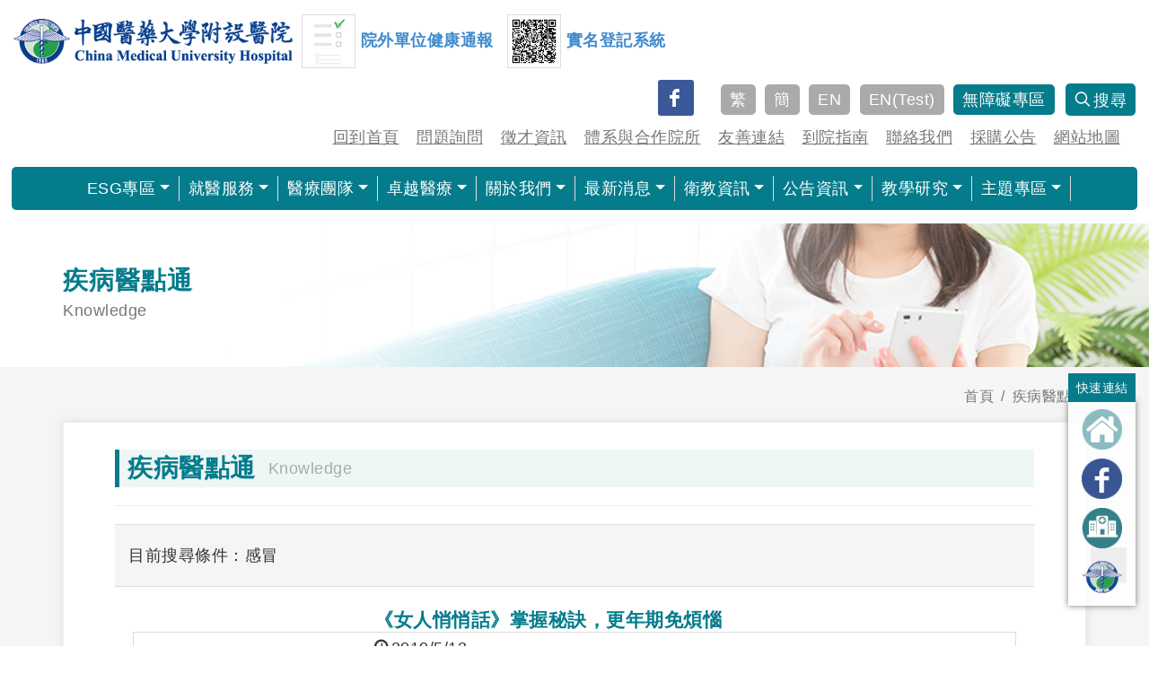

--- FILE ---
content_type: text/html; charset=utf-8
request_url: https://www.cmuh.cmu.edu.tw/Knowledge/Search?type=%E7%96%BE%E7%97%85%E9%86%AB%E9%BB%9E%E9%80%9A&searchStr=%E6%84%9F%E5%86%92
body_size: 21223
content:



<!DOCTYPE html>
<html dir="ltr" lang="zh-Hant">
<head>
    <meta http-equiv="X-UA-Compatible" content="IE=Edge,chrome=1">
    <meta http-equiv="Content-Type" content="text/html; charset=utf-8" />
    <meta charset="utf-8" />
    <title>「感冒」疾病醫點通 - 中國醫藥大學附設醫院 </title>
    <meta name="description" content="中國醫藥大學在「世界大學排名」評比， 已經躍登世界頂尖 150 大。我們擁有：1)差異化、獨特的全人醫療服務；2）創新技術以滿足病患追求安全、速度與品質之要求；3）展現無比的關懷、精雅與人文蘊涵。">
    <meta name="viewport" content="width=device-width, initial-scale=1" />
    <meta property="og:title" content="「感冒」疾病醫點通 - 中國醫藥大學附設醫院">
    <meta property="og:type" content="website">
    <meta property="og:url" content="http://www.cmuh.cmu.edu.tw/Knowledge/Search?type=%E7%96%BE%E7%97%85%E9%86%AB%E9%BB%9E%E9%80%9A&amp;searchStr=%E6%84%9F%E5%86%92">
    <meta property="og:image" content="/Content/image/favicon.png">
    <meta property="og:image:width" content="1024" />
    <meta property="og:image:height" content="600" />
    <meta property="og:description" content="中國醫藥大學在「世界大學排名」評比， 已經躍登世界頂尖 150 大。我們擁有：1)差異化、獨特的全人醫療服務；2）創新技術以滿足病患追求安全、速度與品質之要求；3）展現無比的關懷、精雅與人文蘊涵。">
    <meta property="fb:admins" content="239229919743397" />
    
    <meta property="og:site_name" content="中國醫藥大學附設醫院">
    <link rel="icon" href="/Content/images/favicon.ico?v=20180709" type="image/png" sizes="32x32">
    
    <link rel="stylesheet" href="/Content/css/bootstrap.css" type="text/css" />
    <link rel="stylesheet" href="/Content/css/style.css?v=20220328" type="text/css" />
    <link rel="stylesheet" href="/Content/css/swiper.css" type="text/css" />
    <link rel="stylesheet" href="/Content/css/animate.css" type="text/css" />
    <link rel="stylesheet" href="/Content/css/responsive.css" type="text/css" />
    <link rel="stylesheet" href="/Content/css/font-icons.css" type="text/css" />
    <link rel="stylesheet" href="/Content/css/medical-icons.css" type="text/css" />
    <link rel="stylesheet" href="/Content/css/sm-core-css.css" type="text/css" />
    <link rel="stylesheet" href="/Content/css/jquery.smartmenus.bootstrap-4.css" type="text/css" />
    <link rel="stylesheet" href="/Content/css/magnific-popup.css" type="text/css" />
    
    <link rel="stylesheet" href="/Content/css/site.css?v=20230627" type="text/css" />
    <link rel="stylesheet" href="/Content/css/print.css?v=20191101" type="text/css">
    <!--[if lt IE 9]>
      <script src="https://oss.maxcdn.com/html5shiv/3.7.3/html5shiv.min.js"></script>
      <script src="https://cdnjs.cloudflare.com/ajax/libs/respond.js/1.4.2/respond.min.js"></script>
      <link href="https://cdn.jsdelivr.net/gh/coliff/bootstrap-ie8/css/bootstrap-ie9.min.css" rel="stylesheet">
    <![endif]-->
    <!--[if lte IE 8]>
      <link href="https://cdn.jsdelivr.net/gh/coliff/bootstrap-ie8/css/bootstrap-ie8.min.css" rel="stylesheet">
      <script src="https://cdn.jsdelivr.net/g/html5shiv@3.7.3"></script>
    <![endif]-->
    <!-- Global site tag (gtag.js) - Google Analytics -->
    <script async src="https://www.googletagmanager.com/gtag/js?id=UA-67606943-5ff"></script>
    <script>
        window.dataLayer = window.dataLayer || [];
        function gtag() { dataLayer.push(arguments); }
        gtag('js', new Date());

        gtag('config', 'UA-67606943-41');
    </script>


    <!-- Global site tag (gtag.js) - Google Analytics   GA4 -->
    <script async src="https://www.googletagmanager.com/gtag/js?id=G-N0K45KLNCC"></script>
    <script>
        window.dataLayer = window.dataLayer || [];
        function gtag() { dataLayer.push(arguments); }
        gtag('js', new Date());

        gtag('config', 'G-N0K45KLNCC');
    </script>


    <script type="application/ld+json">
        {
        "@context":"http://schema.org",
        "@type":"MedicalBusiness",
        "@id":"https://www.cmuh.cmu.edu.tw/",
        "priceRange": "$$",
        "name": "中國醫藥大學附設醫院",
        "address":{
        "@type":"PostalAddress",
        "streetAddress":"育德路2號",
        "addressLocality":"台中市北區",
        "postalCode":"404327 ",
        "addressCountry":"TW"
        },
        "url": "https://www.cmuh.cmu.edu.tw/",
        "logo": "https://www.cmuh.cmu.edu.tw/Content/images/header_logo.png",
        "image": "https://www.cmuh.cmu.edu.tw/Content/images/header_logo.png",
        "description": "中國醫藥大學在「世界大學排名」評比， 已經躍登世界頂尖 150 大。我們擁有：1)差異化、獨特的全人醫療服務；2）創新技術以滿足病患追求安全、速度與品質之要求；3）展現無比的關懷、精雅與人文蘊涵。",
        
        "telephone": "+886422052121"
        }
    </script>

</head>
<body class="stretched no-transition" data-loader="1" data-animation-in="fadeIn" data-speed-in="1500" data-animation-out="fadeOut" data-speed-out="800">
    <div class="clearfix" id="wrapper">
        <!-- Header ============================================= -->
        <header id="header">
            <!-- Top Bar ============================================= -->
            
            <!-- #top-bar end -->
            <div id="header-wrap">

                <div class="container-fluid clearfix mt-3 mb-4">
                    <!-- Logo ============================================= -->
                    <div id="logo" class="">
                        <a href="/Home/CmuhIndex" class="standard-logo"><img src="/Content/images/header_logo.png" alt="中國醫藥大學附設醫院 Logo"></a>
                        <a href="/Home/CmuhIndex" class="retina-logo"><img src="/Content/images/header_logo.png" alt="中國醫藥大學附設醫院 Logo"></a>

                    </div>
                    <!--節慶GIF公告-->
                    <div class="d-block d-md-inline-block" style="text-align:center;margin-left: 10px;">
                        <a href="http://61.66.117.88/WebAppEmployeeHealth32/WFHealthAnnounce.aspx" style="display: inline-block;" target="_blank" title="院外單位健康通報">
                            <div style="width: 100%;display: block;">
                                <img src="/Content/images/index_day05.gif" style="width: 60px;display: inline-block; border:1px #ddd solid" alt="院外單位健康通報" title="院外單位健康通報">
                                <span style="display: inline-block;font-size: 18px;font-weight: bold;">
                                    院外單位健康通報
                                </span>
                            </div>
                        </a>

                    </div>



                    <!--判斷是否為分院-->
                        <div class="d-block d-md-inline-block" style="text-align:center;margin-left: 10px;">
                            <a href="https://wpappwebquery.cmuh.org.tw/WPAppWebQuery/page/Inspection/list.aspx?hospaliasno=1" style="display: inline-block;" target="_blank" title="中國醫藥大學附設醫院實名登記系統">
                                <div style="width: 100%;display: block;">
                                    <img src="/Content/images/QRCodeV1.png" style="width: 60px;display: inline-block; border:1px #ddd solid" alt="中國醫藥大學附設醫院實名登記系統" title="中國醫藥大學附設醫院實名登記系統">
                                    <span style="display: inline-block;font-size: 18px;font-weight: bold;">
                                        實名登記系統
                                    </span>
                                </div>
                            </a>
                        </div>




                    

                    

                    

                    <div class="d-none d-md-block" style="float:right">

                        <div style="float:left;    margin: 13px -10px 0px 0px">
                            <a href="https://www.facebook.com/ChinaMedicalUniversityHospital" target="_blank" class="social-icon si-dark si-colored si-facebook nobottommargin" title="中國附醫Facebook" style="margin-right: 10px;">
                                <i class="icon-facebook"></i>
                                <i class="icon-facebook"></i>
                            </a>

                        </div>

                        <div id="google_translate_element" style="height: 40px;float: left;position: relative;margin: 18px 0 0 15px;"></div>


                        <script type="text/javascript">
                            var url = location.href;
                            var languagetext = localStorage.getItem('language');
                            //console.log("languagetext=" + languagetext);

                            if (languagetext == null) {

                                if (url.indexOf('?') != -1 && url.indexOf('lang') != -1) {

                                    var ary = url.split('lang')[1].split('=');

                                    //console.log(ary);
                                    //console.log(ary.length);

                                    for (i = 0; i <= ary.length; i++) {
                                        console.log(ary[i]);
                                        if (ary[i] == 'zh-CN') {
                                            document.cookie = "googtrans=/zh-CN/zh-CN; path=/";
                                            localStorage.setItem('language', 'zh-CN');
                                            function googleTranslateElementInit() {
                                                new google.translate.TranslateElement({ pageLanguage: 'zh-TW', includedLanguages: 'zh-CN,zh-TW', multilanguagePage: true, layout: google.translate.TranslateElement.InlineLayout.SIMPLE }, 'google_translate_element');
                                            }
                                            //console.log('簡體1');
                                            k = 1;
                                        }
                                    }
                                    if (k != 1) {
                                        document.cookie = "googtrans=; path=/";
                                        localStorage.removeItem('language');
                                        function googleTranslateElementInit() {
                                            new google.translate.TranslateElement({ pageLanguage: 'zh-TW', includedLanguages: 'zh-CN,zh-TW', multilanguagePage: true, layout: google.translate.TranslateElement.InlineLayout.SIMPLE }, 'google_translate_element');
                                        }
                                        //console.log('繁體1');
                                    }
                                }
                                else {
                                    document.cookie = "googtrans=; path=/";
                                    localStorage.removeItem('language');
                                    function googleTranslateElementInit() {
                                        new google.translate.TranslateElement({ pageLanguage: 'zh-TW', includedLanguages: 'zh-CN,zh-TW', multilanguagePage: true, layout: google.translate.TranslateElement.InlineLayout.SIMPLE }, 'google_translate_element');
                                    }
                                    //console.log('繁體2');
                                }

                            }
                            else if (languagetext == 'zh-CN') {
                                document.cookie = "googtrans=/zh-CN/zh-CN; path=/";
                                function googleTranslateElementInit() {
                                    new google.translate.TranslateElement({ pageLanguage: 'zh-TW', includedLanguages: 'zh-CN,zh-TW', multilanguagePage: true, layout: google.translate.TranslateElement.InlineLayout.SIMPLE }, 'google_translate_element');
                                }
                                //console.log('簡體2');
                            }




                        </script>


                        <div class="language_div ">

                            <a href="/Home/CmuhIndex?lang=0" onclick="clearsession()">繁</a>
                            
                            <a href="/Home/CmuhIndex?lang=zh-CN">簡</a>
                            
                            <a href="/Home/CmuhIndex_EN?lang=1" target="_blank">EN</a>
                            <a href="https://app-website-prod-jpea-cmuh-001.azurewebsites.net/Home/index_en_new" target="_blank">EN(Test)</a>


                            <a style="background: #047c8c;" href="/Accessibility" target="_blank">無障礙專區</a>
                            


                        </div>



                        <div style="float:left;    margin: 0 0 0 -8px;">
                            <div style="background:#047c8c;border-radius: 5px;padding: 3px 10px;position: relative;top: 17px;">
                                <a style="color: #fff;" href="/search" target="_blank"><i class="icon-line-search"></i>搜尋</a>
                            </div>
                        </div>


                        
                        


                    </div>

                    <div class="top_side_div d-lg-block d-none" style="">
                        <ul style="list-style: none;margin: 0;">
                            
                            <li class="d-inline-block">
                                <a href="/Home/CmuhIndex" title="回到首頁">回到首頁</a>
                            </li>
                            <li class="d-inline-block">
                                <a href="/Question" title="問題詢問">問題詢問</a>
                            </li>
                            <li class="d-inline-block">
                                <a href="/Recruit" title="徵才資訊">徵才資訊</a>
                            </li>
                            <li class="d-inline-block">
                                <a href="/Links" title="體系網站">體系與合作院所</a>
                            </li>
                            <li class="d-inline-block">
                                <a href="/Links/RelatedLinks" title="友善連結">友善連結</a>
                            </li>
                            <li class="d-inline-block">
                                <a href="/Contact/Location" title="到院指南">到院指南</a>
                            </li>
                            <li class="d-inline-block">
                                <a href="/Contact" title="聯絡我們">聯絡我們</a>
                            </li>
                            <li class="d-inline-block">
                                <a href="https://purchase.cmuh.org.tw/Bulletin_Cmuh/Bulletin1.aspx" target="_blank" title="採購公告">採購公告</a>
                            </li>
                            <li class="d-inline-block">
                                <a href="/Home/Sitemap" title="網站地圖">網站地圖</a>
                            </li>
                        </ul>
                    </div>
                        <button class="navbar-toggler d-lg-none d-block" type="button" style="" onclick="click_scroll();" data-toggle="collapse" data-target="#navbarNavDropdown" aria-controls="navbarSupportedContent" aria-expanded="false" aria-label="Toggle navigation">
                            <span class="navbar-toggler-icon"><i style="" class="icon-line-align-justify"></i></span>
                            <span style="font-size: 14px;">主選單</span>
                        </button>
                    <!-- #logo end -->


                </div>

                <div class="d-block d-md-none" style="border-top: 3px solid #777777;    box-shadow: 0px 3px 4px rgba(0,0,0,0.5);position: relative;z-index: 1031;"></div>
                <div class="container-fluid clearfix nav_div ">
                    <!-- Navbar -->
                    <nav class="navbar navbar-expand-lg fixed-top navbar-dark ">

                        



<div class="container-fluid nopadding">
    <div class="collapse navbar-collapse" id="navbarNavDropdown">



        <div class="d-inline-block d-md-none" style="width: 100%;display: inline-block;background: #fff;padding: 0 15px 15px;">
            <div>
                

                <div class="language_div ">
                    <a href="/Home/CmuhIndex" onclick="clearsession()">繁</a>
                    <a href="/Home/CmuhIndex?lang=zh-CN">簡</a>
                    <a href="/Home/CmuhIndex_EN" target="_blank">EN</a>
                    <a style="background: #047c8c;" href="/Accessibility" target="_blank">無障礙專區</a>
                    <a style="background: #047c8c;color: #fff;" href="/search" target="_blank"><i class="icon-line-search"></i>搜尋</a>
                    

                </div>

                <div style="float:left;    margin: 13px -10px 0px 0px">
                    <a href="https://www.facebook.com/ChinaMedicalUniversityHospital" target="_blank" class="social-icon si-dark si-colored si-facebook nobottommargin" title="中國附醫Facebook" style="margin-right: 10px;">
                        <i class="icon-facebook"></i>
                        <i class="icon-facebook"></i>
                    </a>
                </div>

                
            </div>

        </div>



        <!--選單-->

        <ul class="nav navbar-nav mr-auto">
            <!--醫院介紹-->
            <!--視訊掛號跳過-->
                <li class="nav-item dropdown">

                    <a class="nav-link dropdown-toggle" style="cursor: default;">ESG專區</a> 

                    <ul class="dropdown-menu">
                                <li>
                                        <li>
                                            <a class="dropdown-item" href="/CMUHPages/SocialResponsibility">企業社會責任</a>
                                        </li>



                            </li>
                                <li>
                                        <li>
                                            <a class="dropdown-item" href="/CMUHPages/%E6%B0%B8%E7%BA%8C%E7%99%BC%E5%B1%95%E5%A0%B1%E5%91%8A%E6%9B%B8">永續發展報告書</a>
                                        </li>



                            </li>
                                <li>
                                        <a class="dropdown-item">關於中醫大附醫</a>

                                        <ul class="dropdown-menu">
                                                <li>
                                                        <a class="dropdown-item" href="/CMUHPagesDetail/%E9%97%9C%E6%96%BC%E4%B8%AD%E9%86%AB%E5%A4%A7%E9%99%84%E9%86%AB/%E4%B8%AD%E9%86%AB%E5%A4%A7%E9%99%84%E9%86%AB%E6%A6%82%E6%B3%81">中醫大附醫概況</a>
                                                </li>
                                                <li>
                                                        <a class="dropdown-item" href="/CMUHPagesDetail/%E9%97%9C%E6%96%BC%E4%B8%AD%E9%86%AB%E5%A4%A7%E9%99%84%E9%86%AB/%E5%83%B9%E5%80%BC%E5%89%B5%E9%80%A0%E6%B5%81%E7%A8%8B">價值創造流程</a>
                                                </li>
                                        </ul>


                            </li>
                                <li>
                                        <a class="dropdown-item">永續議題管理</a>

                                        <ul class="dropdown-menu">
                                                <li>
                                                        <a class="dropdown-item" href="/CMUHPagesDetail/%E6%B0%B8%E7%BA%8C%E8%AD%B0%E9%A1%8C%E7%AE%A1%E7%90%86/%E6%B0%B8%E7%BA%8C%E7%99%BC%E5%B1%95%E5%A7%94%E5%93%A1%E6%9C%83">永續發展委員會</a>
                                                </li>
                                                <li>
                                                        <a class="dropdown-item" href="/CMUHPagesDetail/%E6%B0%B8%E7%BA%8C%E8%AD%B0%E9%A1%8C%E7%AE%A1%E7%90%86/%E4%BA%86%E8%A7%A3%E7%B5%84%E7%B9%94%E8%84%88%E7%B5%A1">了解組織脈絡</a>
                                                </li>
                                                <li>
                                                        <a class="dropdown-item" href="/CMUHPagesDetail/%E6%B0%B8%E7%BA%8C%E8%AD%B0%E9%A1%8C%E7%AE%A1%E7%90%86/%E9%91%91%E5%88%A5%E8%A1%9D%E6%93%8A%E7%A8%8B%E5%BA%A6%E8%88%87%E6%8F%AD%E9%9C%B2%E8%AD%B0%E9%A1%8C">鑑別衝擊程度與揭露議題</a>
                                                </li>
                                                <li>
                                                        <a class="dropdown-item" href="/CMUHPagesDetail/%E6%B0%B8%E7%BA%8C%E8%AD%B0%E9%A1%8C%E7%AE%A1%E7%90%86/%E9%87%8D%E5%A4%A7%E4%B8%BB%E9%A1%8C%E7%AE%A1%E7%90%86%E6%96%B9%E9%87%9D">重大主題管理方針</a>
                                                </li>
                                        </ul>


                            </li>
                                <li>
                                        <a class="dropdown-item">以病人為尊</a>

                                        <ul class="dropdown-menu">
                                                <li>
                                                        <a class="dropdown-item" href="/CMUHPagesDetail/%E4%BB%A5%E7%97%85%E4%BA%BA%E7%82%BA%E5%B0%8A/AI%E9%A9%85%E5%8B%95%E9%86%AB%E7%99%82%E5%89%B5%E6%96%B0">AI驅動醫療創新</a>
                                                </li>
                                                <li>
                                                        <a class="dropdown-item" href="/CMUHPagesDetail/%E4%BB%A5%E7%97%85%E4%BA%BA%E7%82%BA%E5%B0%8A/%E9%86%AB%E7%99%82%E5%93%81%E8%B3%AA">醫療品質</a>
                                                </li>
                                                <li>
                                                        <a class="dropdown-item" href="/CMUHPagesDetail/%E4%BB%A5%E7%97%85%E4%BA%BA%E7%82%BA%E5%B0%8A/%E9%86%AB%E7%97%85%E9%97%9C%E4%BF%82">醫病關係</a>
                                                </li>
                                                <li>
                                                        <a class="dropdown-item" href="/CMUHPagesDetail/%E4%BB%A5%E7%97%85%E4%BA%BA%E7%82%BA%E5%B0%8A/%E8%B3%87%E8%A8%8A%E5%AE%89%E5%85%A8">資訊安全</a>
                                                </li>
                                        </ul>


                            </li>
                                <li>
                                        <a class="dropdown-item">以員工為重</a>

                                        <ul class="dropdown-menu">
                                                <li>
                                                        <a class="dropdown-item" href="/CMUHPagesDetail/%E4%BB%A5%E5%93%A1%E5%B7%A5%E7%82%BA%E9%87%8D/%E5%93%A1%E5%B7%A5%E5%81%A5%E5%BA%B7%E8%88%87%E5%AE%89%E5%85%A8">員工健康與安全</a>
                                                </li>
                                                <li>
                                                        <a class="dropdown-item" href="/CMUHPagesDetail/%E4%BB%A5%E5%93%A1%E5%B7%A5%E7%82%BA%E9%87%8D/%E4%BA%BA%E6%89%8D%E5%90%B8%E5%BC%95%E8%88%87%E7%95%99%E6%89%8D">人才吸引與留才</a>
                                                </li>
                                                <li>
                                                        <a class="dropdown-item" href="/CMUHPagesDetail/%E4%BB%A5%E5%93%A1%E5%B7%A5%E7%82%BA%E9%87%8D/%E4%BA%BA%E5%8A%9B%E8%B3%87%E6%9C%AC%E7%99%BC%E5%B1%95">人力資本發展</a>
                                                </li>
                                                <li>
                                                        <a class="dropdown-item" href="/CMUHPagesDetail/%E4%BB%A5%E5%93%A1%E5%B7%A5%E7%82%BA%E9%87%8D/%E8%96%AA%E9%85%AC%E7%A6%8F%E5%88%A9">薪酬福利</a>
                                                </li>
                                                <li>
                                                        <a class="dropdown-item" href="/CMUHPagesDetail/%E4%BB%A5%E5%93%A1%E5%B7%A5%E7%82%BA%E9%87%8D/%E5%93%A1%E5%B7%A5%E9%97%9C%E4%BF%82">員工關係</a>
                                                </li>
                                                <li>
                                                        <a class="dropdown-item" href="/CMUHPagesDetail/%E4%BB%A5%E5%93%A1%E5%B7%A5%E7%82%BA%E9%87%8D/%E5%B0%8A%E9%87%8D%E4%BA%BA%E6%AC%8A">尊重人權</a>
                                                </li>
                                        </ul>


                            </li>
                                <li>
                                        <a class="dropdown-item">以醫院為榮</a>

                                        <ul class="dropdown-menu">
                                                <li>
                                                        <a class="dropdown-item" href="/CMUHPagesDetail/%E4%BB%A5%E9%86%AB%E9%99%A2%E7%82%BA%E6%A6%AE/%E8%AA%A0%E4%BF%A1%E7%B6%93%E7%87%9F">誠信經營</a>
                                                </li>
                                                <li>
                                                        <a class="dropdown-item" href="/CMUHPagesDetail/%E4%BB%A5%E9%86%AB%E9%99%A2%E7%82%BA%E6%A6%AE/%E5%85%A7%E9%83%A8%E7%A8%BD%E6%A0%B8%E8%88%87%E6%B3%95%E8%A6%8F%E9%81%B5%E5%BE%AA">內部稽核與法規遵循</a>
                                                </li>
                                                <li>
                                                        <a class="dropdown-item" href="/CMUHPagesDetail/%E4%BB%A5%E9%86%AB%E9%99%A2%E7%82%BA%E6%A6%AE/%E9%A2%A8%E9%9A%AA%E7%AE%A1%E7%90%86">風險管理</a>
                                                </li>
                                        </ul>


                            </li>
                                <li>
                                        <a class="dropdown-item">以社區為友</a>

                                        <ul class="dropdown-menu">
                                                <li>
                                                        <a class="dropdown-item" href="/CMUHPagesDetail/%E4%BB%A5%E7%A4%BE%E5%8D%80%E7%82%BA%E5%8F%8B/%E4%BE%9B%E6%87%89%E9%8F%88%E7%AE%A1%E7%90%86%E5%8F%8A%E9%86%AB%E6%9D%90%E5%93%81%E7%AE%A1">供應鏈管理及醫材品管</a>
                                                </li>
                                                <li>
                                                        <a class="dropdown-item" href="/CMUHPagesDetail/%E4%BB%A5%E7%A4%BE%E5%8D%80%E7%82%BA%E5%8F%8B/%E7%A4%BE%E5%8D%80%E5%81%A5%E5%BA%B7%E8%88%87%E7%85%A7%E8%AD%B7">社區健康與照護</a>
                                                </li>
                                                <li>
                                                        <a class="dropdown-item" href="/CMUHPagesDetail/%E4%BB%A5%E7%A4%BE%E5%8D%80%E7%82%BA%E5%8F%8B/%E7%94%A8%E9%86%AB%E7%99%82%E5%92%8C%E5%85%A8%E4%B8%96%E7%95%8C%E4%BA%A4%E6%9C%8B%E5%8F%8B">用醫療和全世界交朋友</a>
                                                </li>
                                        </ul>


                            </li>
                                <li>
                                        <a class="dropdown-item">以公益為樂</a>

                                        <ul class="dropdown-menu">
                                                <li>
                                                        <a class="dropdown-item" href="/CMUHPagesDetail/%E4%BB%A5%E5%85%AC%E7%9B%8A%E7%82%BA%E6%A8%82/%E5%BC%B7%E5%8C%96%E5%81%8F%E9%84%89%E9%86%AB%E7%99%82%E7%85%A7%E8%AD%B7">強化偏鄉醫療照護</a>
                                                </li>
                                                <li>
                                                        <a class="dropdown-item" href="/CMUHPagesDetail/%E4%BB%A5%E5%85%AC%E7%9B%8A%E7%82%BA%E6%A8%82/%E5%8E%9F%E9%84%89%E7%85%A7%E9%A1%A7%E6%9C%8D%E5%8B%99%E5%93%A1%E5%9F%B9%E5%8A%9B">原鄉照顧服務員培力</a>
                                                </li>
                                                <li>
                                                        <a class="dropdown-item" href="/CMUHPagesDetail/%E4%BB%A5%E5%85%AC%E7%9B%8A%E7%82%BA%E6%A8%82/%E9%97%9C%E6%87%B7%E7%8D%A8%E5%B1%85%E8%80%81%E4%BA%BA">關懷獨居老人</a>
                                                </li>
                                                <li>
                                                        <a class="dropdown-item" href="/CMUHPagesDetail/%E4%BB%A5%E5%85%AC%E7%9B%8A%E7%82%BA%E6%A8%82/%E7%A4%BE%E6%9C%83%E8%B3%87%E6%BA%90%E9%80%A3%E7%B5%90">社會資源連結</a>
                                                </li>
                                                <li>
                                                        <a class="dropdown-item" href="/CMUHPagesDetail/%E4%BB%A5%E5%85%AC%E7%9B%8A%E7%82%BA%E6%A8%82/%E5%85%AC%E7%9B%8A%E8%A1%8C%E5%8B%95%E6%96%B9%E6%A1%88">公益行動方案</a>
                                                </li>
                                        </ul>


                            </li>
                                <li>
                                        <a class="dropdown-item">以地球為先</a>

                                        <ul class="dropdown-menu">
                                                <li>
                                                        <a class="dropdown-item" href="/CMUHPagesDetail/%E4%BB%A5%E5%9C%B0%E7%90%83%E7%82%BA%E5%85%88/%E7%B6%A0%E8%89%B2%E9%86%AB%E9%99%A2">綠色醫院</a>
                                                </li>
                                                <li>
                                                        <a class="dropdown-item" href="/CMUHPagesDetail/%E4%BB%A5%E5%9C%B0%E7%90%83%E7%82%BA%E5%85%88/%E6%BA%AB%E5%AE%A4%E6%B0%A3%E9%AB%94%E7%AE%A1%E7%90%86">溫室氣體管理</a>
                                                </li>
                                                <li>
                                                        <a class="dropdown-item" href="/CMUHPagesDetail/%E4%BB%A5%E5%9C%B0%E7%90%83%E7%82%BA%E5%85%88/%E8%83%BD%E6%BA%90%E7%AE%A1%E7%90%86">能源管理</a>
                                                </li>
                                                <li>
                                                        <a class="dropdown-item" href="/CMUHPagesDetail/%E4%BB%A5%E5%9C%B0%E7%90%83%E7%82%BA%E5%85%88/%E6%B0%B4%E8%B3%87%E6%BA%90%E7%AE%A1%E7%90%86">水資源管理</a>
                                                </li>
                                                <li>
                                                        <a class="dropdown-item" href="/CMUHPagesDetail/%E4%BB%A5%E5%9C%B0%E7%90%83%E7%82%BA%E5%85%88/%E5%BB%A2%E6%A3%84%E7%89%A9%E7%AE%A1%E7%90%86">廢棄物管理</a>
                                                </li>
                                        </ul>


                            </li>
                                <li>
                                        <li>
                                            <a class="dropdown-item" href="/CMUHPages/%E8%81%AF%E7%B5%A1%E6%88%91%E5%80%91">聯絡我們</a>
                                        </li>



                            </li>
                                <li>
                                        <a class="dropdown-item">性別平等專區</a>

                                        <ul class="dropdown-menu">
                                                <li>
                                                        <a class="dropdown-item" href="/CMUHPagesDetail/%E6%80%A7%E5%88%A5%E5%B9%B3%E7%AD%89%E5%B0%88%E5%8D%80/%E6%9C%AC%E9%99%A2%E6%80%A7%E5%88%A5%E5%8F%8B%E5%96%84%E8%A8%AD%E6%96%BD%E8%A8%AD%E7%BD%AE%E6%83%85%E5%BD%A2%E4%B8%80%E8%A6%BD%E8%A1%A8">本院性別友善設施設置情形一覽表</a>
                                                </li>
                                                <li>
                                                        <a class="dropdown-item" href="/CMUHPagesDetail/%E6%80%A7%E5%88%A5%E5%B9%B3%E7%AD%89%E5%B0%88%E5%8D%80/%E6%80%A7%E5%88%A5%E5%B9%B3%E7%AD%89%E6%94%BF%E7%AD%96%E8%88%87%E6%B3%95%E8%A6%8F">性別平等政策與法規(性平三法)</a>
                                                </li>
                                                <li>
                                                        <a class="dropdown-item" href="/CMUHPagesDetail/%E6%80%A7%E5%88%A5%E5%B9%B3%E7%AD%89%E5%B0%88%E5%8D%80/%E6%B4%BB%E5%8B%95%E8%8A%B1%E7%B5%AE">活動花絮</a>
                                                </li>
                                                <li>
                                                        <a class="dropdown-item" href="/CMUHPagesDetail/%E6%80%A7%E5%88%A5%E5%B9%B3%E7%AD%89%E5%B0%88%E5%8D%80/%E6%80%A7%E9%A8%B7%E6%93%BE%E9%98%B2%E6%B2%BB">性騷擾防治 - (院內員工、院外民眾)及申訴管道</a>
                                                </li>
                                        </ul>


                            </li>

                    </ul>

                    </li>
                <li class="nav-item dropdown">

                    <a class="nav-link dropdown-toggle" style="cursor: default;">就醫服務</a> 

                    <ul class="dropdown-menu">
                                <li>
                                        <a class="dropdown-item">掛號服務</a>

                                        <ul class="dropdown-menu">
                                                <li>
                                                            <a class="dropdown-item" href=/Service/OnlineAppointment>網路掛號</a>
                                                </li>
                                                <li>
                                                            <a class="dropdown-item" href=/OnlineAppointment/RegQuery>掛號查詢或取消</a>
                                                </li>
                                                <li>
                                                            <a class="dropdown-item" href=/OnlineAppointment/ClinicQuery>看診進度查詢</a>
                                                </li>
                                                <li>
                                                            <a class="dropdown-item" href=/Service/Charge>收費說明</a>
                                                </li>
                                                <li>
                                                            <a class="dropdown-item" href=/Service/HowReg>如何掛號</a>
                                                </li>
                                                <li>
                                                            <a class="dropdown-item" href=/Service/ProcessOutpatient>門診就醫流程</a>
                                                </li>
                                                <li>
                                                            <a class="dropdown-item" href=/Service/Vaccine>疫苗接種時間</a>
                                                </li>
                                        </ul>


                            </li>
                                <li>
                                        <a class="dropdown-item">門診時間表</a>

                                        <ul class="dropdown-menu">
                                                <li>
                                                            <a class="dropdown-item" href=/Service/Schedule>西醫門診時間表</a>
                                                </li>
                                                <li>
                                                            <a class="dropdown-item" href=/Service/Schedule_cn>中醫門診時間表</a>
                                                </li>
                                        </ul>


                            </li>
                                <li>
                                        <a class="dropdown-item">我要看哪一科</a>

                                        <ul class="dropdown-menu">
                                                <li>
                                                            <a class="dropdown-item" href=/Service/SearchByDepartment>依科別查詢</a>
                                                </li>
                                                <li>
                                                            <a class="dropdown-item" href=/Service/SearchBySymptom>依症狀或部位查詢</a>
                                                </li>
                                        </ul>


                            </li>
                                <li>
                                        <a class="dropdown-item">急診及住院服務</a>

                                        <ul class="dropdown-menu">
                                                <li>
                                                            <a class="dropdown-item" href=/Service/Emergency>急診服務</a>
                                                </li>
                                                <li>
                                                            <a class="dropdown-item" href=/Service/ProcessEmergency>急診就醫流程</a>
                                                </li>
                                                <li>
                                                            <a class="dropdown-item" href=/Service/CheckInandout>住出院手續說明</a>
                                                </li>
                                                <li>
                                                            <a class="dropdown-item" href=/Service/ProcessHospitalization>住院就醫流程</a>
                                                </li>
                                                <li>
                                                            <a class="dropdown-item" href=/Service/VisitTime>探訪時間</a>
                                                </li>
                                                <li>
                                                            <a class="dropdown-item" href=/Service/WardCode>病房守則</a>
                                                </li>
                                        </ul>


                            </li>
                                <li>
                                        <a class="dropdown-item">病歷與證明申請</a>

                                        <ul class="dropdown-menu">
                                                <li>
                                                            <a class="dropdown-item" href=/Service/RequestForMedicalReport>病歷與報告影本申請</a>
                                                </li>
                                                <li>
                                                            <a class="dropdown-item" href=/Service/RequestOnline>病歷與報告網路申請</a>
                                                </li>
                                                <li>
                                                            <a class="dropdown-item" href=/Service/ReprintOfMedicalCertificates>證明書申請與費用</a>
                                                </li>
                                        </ul>


                            </li>
                                <li>
                                        <a class="dropdown-item">衛教專區</a>

                                        <ul class="dropdown-menu">
                                                <li>
                                                            <a class="dropdown-item" href=https://www.cmuh.cmu.edu.tw/HealthEdus?type=%E8%A1%9B%E6%95%99%E5%96%AE%E5%BC%B5>衛教單張</a>
                                                </li>
                                                <li>
                                                            <a class="dropdown-item" href=https://www.cmuh.cmu.edu.tw/HealthEdus?type=%E8%A1%9B%E6%95%99%E5%BD%B1%E7%89%87>衛教影片</a>
                                                </li>
                                                <li>
                                                            <a class="dropdown-item" href=https://www.cmuh.cmu.edu.tw/HealthEdus?type=%E8%A1%9B%E6%95%99%E6%B5%B7%E5%A0%B1>衛教海報</a>
                                                </li>
                                                <li>
                                                            <a class="dropdown-item" href=https://www.cmuh.cmu.edu.tw/HealthEdus/MedicalConsultation>衛教諮詢</a>
                                                </li>
                                                <li>
                                                            <a class="dropdown-item" href=https://www.cmuh.cmu.edu.tw/CMUHPages/%E8%A1%9B%E6%95%99%E8%AC%9B%E5%BA%A7>衛教講座</a>
                                                </li>
                                                <li>
                                                            <a class="dropdown-item" href=https://www.cmuh.cmu.edu.tw/HealthEdus/MedicationSafety>正確用藥教育中心</a>
                                                </li>
                                                <li>
                                                            <a class="dropdown-item" href=https://www.cmuh.cmu.edu.tw/CMUHPages/SDM>醫病共享決策(SDM)</a>
                                                </li>
                                        </ul>


                            </li>
                                <li>
                                        <a class="dropdown-item">轉診／代檢資訊</a>

                                        <ul class="dropdown-menu">
                                                <li>
                                                            <a class="dropdown-item" href=https://www.cmuh.cmu.edu.tw/Service/ReferralService>轉診服務</a>
                                                </li>
                                                <li>
                                                            <a class="dropdown-item" href=https://www.cmuh.cmu.edu.tw/Service/ProsecutionService>代檢服務</a>
                                                </li>
                                                <li>
                                                            <a class="dropdown-item" href=https://www.cmuh.cmu.edu.tw/Department/Detail?depid=99>代檢資訊</a>
                                                </li>
                                        </ul>


                            </li>
                                <li>
                                        <a class="dropdown-item">就診權利宣言</a>

                                        <ul class="dropdown-menu">
                                                <li>
                                                            <a class="dropdown-item" href=/Service/VisitDeclaration>就診權利宣言</a>
                                                </li>
                                        </ul>


                            </li>
                                <li>
                                        <li>
                                            <a class="dropdown-item" href="/CMUHPages/Restaurant">餐廳介紹</a>
                                        </li>



                            </li>
                                <li>
                                        <a class="dropdown-item">諮詢與問答</a>

                                        <ul class="dropdown-menu">
                                                <li>
                                                            <a class="dropdown-item" href=/Question/Overview>問題詢問總覽</a>
                                                </li>
                                                <li>
                                                            <a class="dropdown-item" href=/Question>民眾發問</a>
                                                </li>
                                                <li>
                                                            <a class="dropdown-item" href=https://druginfo.cmuh.org.tw/DrugNetNew/BookInfo/DrugQuery.aspx>藥物查詢</a>
                                                </li>
                                                <li>
                                                            <a class="dropdown-item" href=/Question/FAQ>常見問題</a>
                                                </li>
                                        </ul>


                            </li>

                    </ul>

                    </li>
                <li class="nav-item dropdown">

                    <a class="nav-link dropdown-toggle" style="cursor: default;">醫療團隊</a> 

                    <ul class="dropdown-menu">
                                <li>
                                            <a class="dropdown-item" href=https://www.cmuh.cmu.edu.tw/Department/Overview>科室介紹</a>



                            </li>
                                <li>
                                        <a class="dropdown-item">醫師介紹</a>

                                        <ul class="dropdown-menu">
                                                <li>
                                                            <a class="dropdown-item" href=https://www.cmuh.cmu.edu.tw/Doctor>醫師專區首頁</a>
                                                </li>
                                                <li>
                                                            <a class="dropdown-item" href=https://www.cmuh.cmu.edu.tw/CMUHPages/%E4%BE%9D%E7%A7%91%E5%AE%A4%E6%9F%A5%E8%A9%A2>依科室查詢</a>
                                                </li>
                                                <li>
                                                            <a class="dropdown-item" href=https://www.cmuh.cmu.edu.tw/Doctor/DoctorNew>新進醫師</a>
                                                </li>
                                                <li>
                                                            <a class="dropdown-item" href=https://www.cmuh.cmu.edu.tw/Doctor/DoctorInterviewNew>醫師專訪</a>
                                                </li>
                                        </ul>


                            </li>

                    </ul>

                    </li>
                <li class="nav-item dropdown">

                    <a class="nav-link dropdown-toggle" style="cursor: default;">卓越醫療</a> 

                    <ul class="dropdown-menu">
                                <li>
                                        <a class="dropdown-item">智慧醫療</a>

                                        <ul class="dropdown-menu">
                                                <li>
                                                        <a class="dropdown-item" href="/CMUHPagesDetail/SmartMedical/%E6%99%BA%E6%85%A7%E9%86%AB%E7%99%82%E5%A7%94%E5%93%A1%E6%9C%83">智慧醫療委員會</a>
                                                </li>
                                                <li>
                                                        <a class="dropdown-item" href="/CMUHPagesDetail/SmartMedical/%E9%86%AB%E7%99%82%E4%BA%BA%E5%B7%A5%E6%99%BA%E6%85%A7">醫療人工智慧</a>
                                                </li>
                                                <li>
                                                        <a class="dropdown-item" href="/CMUHPagesDetail/SmartMedical/%E9%81%A0%E8%B7%9D%E9%86%AB%E7%99%82">遠距醫療</a>
                                                </li>
                                                <li>
                                                        <a class="dropdown-item" href="/CMUHPagesDetail/SmartMedical/%E9%9B%BB%E5%AD%90%E9%86%AB%E7%99%82%E7%B3%BB%E7%B5%B1">電子醫療系統</a>
                                                </li>
                                                <li>
                                                        <a class="dropdown-item" href="/CMUHPagesDetail/SmartMedical/%E6%95%B8%E4%BD%8D%E5%BD%B1%E5%83%8F">數位影像</a>
                                                </li>
                                                <li>
                                                        <a class="dropdown-item" href="/CMUHPagesDetail/SmartMedical/%E9%86%AB%E7%99%82%E6%A9%9F%E5%99%A8%E4%BA%BA">醫療機器人</a>
                                                </li>
                                        </ul>


                            </li>
                                <li>
                                        <a class="dropdown-item">再生醫療</a>

                                        <ul class="dropdown-menu">
                                                <li>
                                                        <a class="dropdown-item" href="/CMUHPagesDetail/RegenerativeMedical/CellTherapy">細胞治療</a>
                                                </li>
                                                <li>
                                                        <a class="dropdown-item" href="/CMUHPagesDetail/RegenerativeMedical/CAR-T">CAR001：異體多靶向嵌合抗原受體T細胞（Chimeric Antigen Receptor T Cells）</a>
                                                </li>
                                                <li>
                                                        <a class="dropdown-item" href="/CMUHPagesDetail/RegenerativeMedical/Exosome">Exosome外泌體</a>
                                                </li>
                                        </ul>


                            </li>

                    </ul>

                    </li>
                <li class="nav-item dropdown">

                    <a class="nav-link dropdown-toggle" style="cursor: default;">關於我們</a> 

                    <ul class="dropdown-menu">
                                <li>
                                        <a class="dropdown-item">願景與治理</a>

                                        <ul class="dropdown-menu">
                                                <li>
                                                        <a class="dropdown-item" href="/CMUHPagesDetail/VisionGovernance/%E8%91%A3%E4%BA%8B%E9%95%B7%E4%BB%8B%E7%B4%B9">董事長介紹</a>
                                                </li>
                                                <li>
                                                        <a class="dropdown-item" href="/CMUHPagesDetail/VisionGovernance/%E8%91%A3%E4%BA%8B%E9%95%B7%E6%9C%9F%E8%A8%B1">董事長期許</a>
                                                </li>
                                                <li>
                                                        <a class="dropdown-item" href="/CMUHPagesDetail/VisionGovernance/%E9%99%A2%E9%95%B7%E7%9A%84%E8%A9%B1">院長的話</a>
                                                </li>
                                                <li>
                                                        <a class="dropdown-item" href="/CMUHPagesDetail/VisionGovernance/%E5%AE%97%E6%97%A8%E3%80%81%E9%A1%98%E6%99%AF%E3%80%81%E7%9B%AE%E6%A8%99">宗旨、願景、目標</a>
                                                </li>
                                                <li>
                                                        <a class="dropdown-item" href="/CMUHPagesDetail/VisionGovernance/%E6%9C%AA%E4%BE%86%E9%A1%98%E6%99%AF">未來願景</a>
                                                </li>
                                                <li>
                                                        <a class="dropdown-item" href="/CMUHPagesDetail/VisionGovernance/%E6%9C%8D%E5%8B%99%E8%A6%8F%E6%A8%A1%E3%80%81%E9%86%AB%E7%99%82%E9%AB%94%E7%B3%BB">服務規模、醫療體系</a>
                                                </li>
                                                <li>
                                                        <a class="dropdown-item" href="/CMUHPagesDetail/VisionGovernance/%E5%A4%A7%E4%BA%8B%E8%A8%98">大事記</a>
                                                </li>
                                        </ul>


                            </li>
                                <li>
                                        <a class="dropdown-item">制度與權益政策</a>

                                        <ul class="dropdown-menu">
                                                <li>
                                                        <a class="dropdown-item" href="/CMUHPagesDetail/PoliciesBenefit/%E5%81%A5%E5%BA%B7%E4%BF%83%E9%80%B2%E6%94%BF%E7%AD%96">健康促進政策</a>
                                                </li>
                                                <li>
                                                        <a class="dropdown-item" href="/CMUHPagesDetail/PoliciesBenefit/SafetyAndHealthnew">職業安全衛生政策</a>
                                                </li>
                                                <li>
                                                        <a class="dropdown-item" href="/CMUHPagesDetail/PoliciesBenefit/%E4%BA%BA%E6%AC%8A%E6%94%BF%E7%AD%96">人權政策</a>
                                                </li>
                                                <li>
                                                        <a class="dropdown-item" href="/CMUHPagesDetail/PoliciesBenefit/Privacynew">個資保護管理政策及隱私權宣告</a>
                                                </li>
                                                <li>
                                                        <a class="dropdown-item" href="/CMUHPagesDetail/PoliciesBenefit/%E8%83%BD%E6%BA%90%E7%AE%A1%E7%90%86%E6%94%BF%E7%AD%96">能源管理政策</a>
                                                </li>
                                                <li>
                                                        <a class="dropdown-item" href="/CMUHPagesDetail/PoliciesBenefit/%E6%B0%B4%E8%B3%87%E6%BA%90%E6%95%88%E7%8E%87%E6%94%BF%E7%AD%96">水資源效率政策</a>
                                                </li>
                                        </ul>


                            </li>
                                <li>
                                        <a class="dropdown-item">研究創新與人才發展</a>

                                        <ul class="dropdown-menu">
                                                <li>
                                                        <a class="dropdown-item" href="/CMUHPagesDetail/Innovation%26Talent/%E5%89%B5%E6%96%B0%E7%A0%94%E7%A9%B61">創新研究</a>
                                                </li>
                                                <li>
                                                        <a class="dropdown-item" href="/CMUHPagesDetail/Innovation%26Talent/%E4%BA%BA%E6%89%8D%E5%9F%B9%E8%82%B21">人才培育</a>
                                                </li>
                                                <li>
                                                        <a class="dropdown-item" href="/CMUHPagesDetail/Innovation%26Talent/%E5%8D%93%E8%B6%8A%E8%B2%A2%E7%8D%BB1">卓越貢獻</a>
                                                </li>
                                        </ul>


                            </li>
                                <li>
                                        <a class="dropdown-item">到院指南</a>

                                        <ul class="dropdown-menu">
                                                <li>
                                                            <a class="dropdown-item" href=/Contact/Location>本院地圖</a>
                                                </li>
                                                <li>
                                                            <a class="dropdown-item" href=/Contact/Drive>停車資訊</a>
                                                </li>
                                                <li>
                                                            <a class="dropdown-item" href=/Contact/PublicTransportation>公共交通資訊</a>
                                                </li>
                                                <li>
                                                            <a class="dropdown-item" href=/Contact/HospitalShuttle>院區分區接駁</a>
                                                </li>
                                                <li>
                                                            <a class="dropdown-item" href=/Contact/CommunityShuttle>社區接駁車</a>
                                                </li>
                                                <li>
                                                            <a class="dropdown-item" href=/Contact/FloorGuide>院區大樓配置</a>
                                                </li>
                                                <li>
                                                            <a class="dropdown-item" href=/Contact/Breastfeeding>哺乳室設置地點</a>
                                                </li>
                                        </ul>


                            </li>
                                <li>
                                        <a class="dropdown-item">聯絡我們</a>

                                        <ul class="dropdown-menu">
                                                <li>
                                                            <a class="dropdown-item" href=/Contact>聯絡資訊</a>
                                                </li>
                                                <li>
                                                            <a class="dropdown-item" href=/Contact/ContactMail>院長信箱</a>
                                                </li>
                                                <li>
                                                            <a class="dropdown-item" href=/Question/SuggestionIndex>網站意見箱</a>
                                                </li>
                                        </ul>


                            </li>
                                <li>
                                            <a class="dropdown-item" href=https://purchase.cmuh.org.tw/Bulletin_Cmuh/Bulletin1.aspx>採購公告</a>



                            </li>
                                <li>
                                        <a class="dropdown-item">最新消息</a>

                                        <ul class="dropdown-menu">
                                                <li>
                                                            <a class="dropdown-item" href=/NewsInfo?type=最新消息>最新消息</a>
                                                </li>
                                                <li>
                                                            <a class="dropdown-item" href=/NewsInfo?type=醫療新聞>醫療新聞</a>
                                                </li>
                                                <li>
                                                            <a class="dropdown-item" href=/NewsInfo?type=公告訊息>公告訊息</a>
                                                </li>
                                                <li>
                                                            <a class="dropdown-item" href=/NewsInfo/AwardIndex?type=獲獎專區>獲獎專區</a>
                                                </li>
                                                <li>
                                                            <a class="dropdown-item" href=/NewsInfo/ThankIndex?type=感恩心曲>感恩心曲</a>
                                                </li>
                                                <li>
                                                            <a class="dropdown-item" href=/CMUHVideo>影片專區</a>
                                                </li>
                                                <li>
                                                            <a class="dropdown-item" href=/Activity?type=活動訊息>活動訊息</a>
                                                </li>
                                                <li>
                                                            <a class="dropdown-item" href=https://cmuhevent.cmuh.org.tw/>活動／研討會報名網</a>
                                                </li>
                                        </ul>


                            </li>
                                <li>
                                            <a class="dropdown-item" href="/Home/Sitemap">網站地圖</a>



                            </li>
                                <li>
                                        <li>
                                            <a class="dropdown-item" href="/CMUHPages/BigDataAndAISmartHospital">大數據與人工智慧發展</a>
                                        </li>



                            </li>
                                <li>
                                        <a class="dropdown-item">友善連結</a>

                                        <ul class="dropdown-menu">
                                                <li>
                                                            <a class="dropdown-item" href=/Links>相關體系網站</a>
                                                </li>
                                                <li>
                                                            <a class="dropdown-item" href=/Links/RelatedLinks>相關醫療網站</a>
                                                </li>
                                        </ul>


                            </li>
                                <li>
                                        <a class="dropdown-item">公開資訊</a>

                                        <ul class="dropdown-menu">
                                                <li>
                                                        <a class="dropdown-item" href="/CMUHPagesDetail/Information/%E8%97%A5%E5%8A%91%E9%83%A8%E5%85%AC%E5%91%8A">藥劑部公告</a>
                                                </li>
                                                <li>
                                                        <a class="dropdown-item" href="/CMUHPagesDetail/Information/%E9%86%AB%E5%93%81%E9%83%A8%E5%85%AC%E5%91%8A">醫品部公告</a>
                                                </li>
                                                <li>
                                                        <a class="dropdown-item" href="/CMUHPagesDetail/Information/%E5%8D%B3%E6%99%82%E5%8B%95%E6%85%8B%E5%85%AC%E5%91%8A">即時動態公告</a>
                                                </li>
                                                <li>
                                                        <a class="dropdown-item" href="/CMUHPagesDetail/Information/%E6%94%BF%E5%BA%9C%E6%94%BF%E7%AD%96%E5%85%AC%E5%91%8A">政府政策公告</a>
                                                </li>
                                                <li>
                                                        <a class="dropdown-item" href="/CMUHPagesDetail/Information/%E9%9B%BB%E5%AD%90%E7%97%85%E6%AD%B7%E5%85%AC%E5%91%8A">電子病歷公告</a>
                                                </li>
                                                <li>
                                                            <a class="dropdown-item" href=https://adm02.cmu.edu.tw/financial.html target="_blank">財務報表公告</a>
                                                </li>
                                                <li>
                                                            <a class="dropdown-item" href=https://purchase.cmuh.org.tw/Bulletin_Cmuh/Bulletin1.aspx>採購公告</a>
                                                </li>
                                                <li>
                                                        <a class="dropdown-item" href="/CMUHPagesDetail/Information/%E8%B2%A0%E8%B2%AC%E4%BB%BBAI%E5%9F%B7%E8%A1%8C%E4%B8%AD%E5%BF%83">負責任AI執行中心</a>
                                                </li>
                                        </ul>


                            </li>
                                <li>
                                        <a class="dropdown-item">徵才資訊</a>

                                        <ul class="dropdown-menu">
                                                <li>
                                                        <a class="dropdown-item" href="/CMUHPagesDetail/Careers/%E7%86%B1%E9%96%80%E8%81%B7%E7%BC%BA">熱門職缺</a>
                                                </li>
                                                <li>
                                                        <a class="dropdown-item" href="/CMUHPagesDetail/Careers/%E5%A0%B1%E5%88%B0%E6%B5%81%E7%A8%8B">報到流程</a>
                                                </li>
                                                <li>
                                                        <a class="dropdown-item" href="/CMUHPagesDetail/Careers/%E5%BF%97%E5%B7%A5%E5%A0%B1%E5%90%8D%E6%96%B9%E5%BC%8F">志工報名方式</a>
                                                </li>
                                                <li>
                                                        <a class="dropdown-item" href="/CMUHPagesDetail/Careers/%E5%BF%97%E5%B7%A5%E6%8B%9B%E5%8B%9F%E7%B5%84%E5%88%A5">志工招募組別</a>
                                                </li>
                                                <li>
                                                            <a class="dropdown-item" href=/Recruit/HireInfo/%E9%8C%84%E5%8F%96%E7%99%BB%E9%8C%84>錄取登錄</a>
                                                </li>
                                        </ul>


                            </li>
                                <li>
                                        <a class="dropdown-item">電子期刊</a>

                                        <ul class="dropdown-menu">
                                                <li>
                                                            <a class="dropdown-item" href=/Journal?type=中國醫訊>中國醫訊</a>
                                                </li>
                                                <li>
                                                            <a class="dropdown-item" href=/Journal?type=藥劑快訊>藥劑快訊</a>
                                                </li>
                                        </ul>


                            </li>
                                <li>
                                        <a class="dropdown-item">特色醫療</a>

                                        <ul class="dropdown-menu">
                                                <li>
                                                        <a class="dropdown-item" href="/CMUHPagesDetail/SpecialtyHealthcare1/SHOverview">特色醫療總覽</a>
                                                </li>
                                                <li>
                                                        <a class="dropdown-item" href="/CMUHPagesDetail/SpecialtyHealthcare1/CancerCenter">癌症中心</a>
                                                </li>
                                                <li>
                                                        <a class="dropdown-item" href="/CMUHPagesDetail/SpecialtyHealthcare1/CellTherapyCenter">細胞治療中心</a>
                                                </li>
                                                <li>
                                                        <a class="dropdown-item" href="/CMUHPagesDetail/SpecialtyHealthcare1/OrganTransplantationCenter">器官移植中心</a>
                                                </li>
                                                <li>
                                                        <a class="dropdown-item" href="/CMUHPagesDetail/SpecialtyHealthcare1/StrokeCenter">腦中風中心</a>
                                                </li>
                                                <li>
                                                        <a class="dropdown-item" href="/CMUHPagesDetail/SpecialtyHealthcare1/CardiovascularMedicineCenter">心臟血管中心</a>
                                                </li>
                                                <li>
                                                        <a class="dropdown-item" href="/CMUHPagesDetail/SpecialtyHealthcare1/TraumaAndEmergencyCenter">急症暨外傷中心</a>
                                                </li>
                                                <li>
                                                        <a class="dropdown-item" href="/CMUHPagesDetail/SpecialtyHealthcare1/EyeCenter">眼科醫學中心</a>
                                                </li>
                                                <li>
                                                        <a class="dropdown-item" href="/CMUHPagesDetail/SpecialtyHealthcare1/BodyScienceAndMetabolicDisordersInternationalMedicalCenter">國際代謝形體醫學中心</a>
                                                </li>
                                                <li>
                                                        <a class="dropdown-item" href="/CMUHPagesDetail/SpecialtyHealthcare1/SpineCenter">脊椎中心</a>
                                                </li>
                                                <li>
                                                        <a class="dropdown-item" href="/CMUHPagesDetail/SpecialtyHealthcare1/RheumatologyAndImmunologyCenter">風濕免疫中心</a>
                                                </li>
                                                <li>
                                                        <a class="dropdown-item" href="/CMUHPagesDetail/SpecialtyHealthcare1/CenterForDigestiveMedicine">消化醫學中心</a>
                                                </li>
                                                <li>
                                                        <a class="dropdown-item" href="/CMUHPagesDetail/SpecialtyHealthcare1/ModernizedChineseMedicine">現代化中醫藥</a>
                                                </li>
                                                <li>
                                                        <a class="dropdown-item" href="/CMUHPagesDetail/SpecialtyHealthcare1/CenterOfHealthEvaluationAndPromotion">健康醫學中心</a>
                                                </li>
                                                <li>
                                                        <a class="dropdown-item" href="/CMUHPagesDetail/SpecialtyHealthcare1/CMUChildrensHospital">兒童醫院</a>
                                                </li>
                                                <li>
                                                        <a class="dropdown-item" href="/CMUHPagesDetail/SpecialtyHealthcare1/RoboticAssistedMinimallyInvasiveSurgery">機械手臂微創手術新境界</a>
                                                </li>
                                                <li>
                                                        <a class="dropdown-item" href="/CMUHPagesDetail/SpecialtyHealthcare1/FocusedUltrasoundSurgery">聚焦超音波無創手術</a>
                                                </li>
                                        </ul>


                            </li>

                    </ul>

                    </li>
                <li class="nav-item dropdown">

                    <a class="nav-link dropdown-toggle" style="cursor: default;">最新消息</a> 

                    <ul class="dropdown-menu">
                                <li>
                                            <a class="dropdown-item" href="/NewsInfo?type=最新消息">最新消息</a>



                            </li>
                                <li>
                                            <a class="dropdown-item" href="/NewsInfo?type=醫療新聞">醫療新聞</a>



                            </li>
                                <li>
                                            <a class="dropdown-item" href="/NewsInfo?type=公告訊息">公告訊息</a>



                            </li>
                                <li>
                                            <a class="dropdown-item" href="/NewsInfo/AwardIndex?type=獲獎專區">獲獎專區</a>



                            </li>
                                <li>
                                            <a class="dropdown-item" href="/NewsInfo/ThankIndex?type=感恩心曲">感恩心曲</a>



                            </li>
                                <li>
                                            <a class="dropdown-item" href="/CMUHVideo">影片專區</a>



                            </li>
                                <li>
                                            <a class="dropdown-item" href="/Activity?type=活動訊息">活動訊息</a>



                            </li>
                                <li>
                                            <a class="dropdown-item" href=https://cmuhevent.cmuh.org.tw/>活動報名網</a>



                            </li>
                                <li>
                                        <a class="dropdown-item">研討會訊息</a>

                                        <ul class="dropdown-menu">
                                                <li>
                                                            <a class="dropdown-item" href=/Activity/ConferenceSpecial?type=2>特別學術演講</a>
                                                </li>
                                                <li>
                                                            <a class="dropdown-item" href=/Activity/ConferenceRegular?type=2>定期學術演講</a>
                                                </li>
                                                <li>
                                                            <a class="dropdown-item" href=/Activity/ConferenceChinese?type=2>中醫學術演講</a>
                                                </li>
                                                <li>
                                                            <a class="dropdown-item" href=/Activity/ConferenceCancer?type=2>癌症教育演講</a>
                                                </li>
                                                <li>
                                                            <a class="dropdown-item" href=/Activity/ConferenceGeneral?type=2>通識教育演講</a>
                                                </li>
                                                <li>
                                                            <a class="dropdown-item" href=https://cfd.lib.cmuh.org.tw>師資培育中心</a>
                                                </li>
                                        </ul>


                            </li>

                    </ul>

                    </li>
                <li class="nav-item dropdown">

                    <a class="nav-link dropdown-toggle" style="cursor: default;">衛教資訊</a> 

                    <ul class="dropdown-menu">
                                <li>
                                            <a class="dropdown-item" href="/HealthEdus?type=衛教單張">衛教單張</a>



                            </li>
                                <li>
                                            <a class="dropdown-item" href="/HealthEdus?type=衛教影片">衛教影片</a>



                            </li>
                                <li>
                                            <a class="dropdown-item" href="/HealthEdus?type=衛教海報">衛教海報</a>



                            </li>
                                <li>
                                            <a class="dropdown-item" href="/HealthEdus/MedicalConsultation">衛教諮詢</a>



                            </li>
                                <li>
                                            <a class="dropdown-item" href="/HealthEdus/MedicationSafety">正確用藥教育中心</a>



                            </li>
                                <li>
                                        <a class="dropdown-item">衛教講座</a>

                                        <ul class="dropdown-menu">
                                                <li>
                                                            <a class="dropdown-item" href=https://cmuhevent.cmuh.org.tw/Activity?type=0>衛教講座報名</a>
                                                </li>
                                                <li>
                                                            <a class="dropdown-item" href=/Activity/HealthEduParent>親子教室</a>
                                                </li>
                                                <li>
                                                            <a class="dropdown-item" href=/Activity/HealthEduBreastFeeding>哺乳聚會</a>
                                                </li>
                                                <li>
                                                            <a class="dropdown-item" href=/Activity/HealthEduChildBirth>孕產課程</a>
                                                </li>
                                                <li>
                                                            <a class="dropdown-item" href=/Activity/HealthEduCommunity>健康城市</a>
                                                </li>
                                                <li>
                                                            <a class="dropdown-item" href=/Activity/HealthEduCMForum>中醫講座</a>
                                                </li>
                                                <li>
                                                            <a class="dropdown-item" href=/Activity/HealthEduMedication>正確用藥</a>
                                                </li>
                                        </ul>


                            </li>
                                <li>
                                        <a class="dropdown-item">醫病共享決策(SDM)</a>

                                        <ul class="dropdown-menu">
                                                <li>
                                                            <a class="dropdown-item" href=/HealthEdus?type=4>簡介及輔助工具</a>
                                                </li>
                                                <li>
                                                        <a class="dropdown-item" href="/CMUHPagesDetail/SDM/%E7%9B%B8%E9%97%9C%E8%B3%87%E6%BA%90">相關資源</a>
                                                </li>
                                                <li>
                                                            <a class="dropdown-item" href=/HealthEdus?type=5>SDM影片</a>
                                                </li>
                                                <li>
                                                        <a class="dropdown-item" href="/CMUHPagesDetail/SDM/%E5%AE%A3%E5%B0%8E%E7%9F%AD%E7%89%87">宣導短片</a>
                                                </li>
                                        </ul>


                            </li>

                    </ul>

                    </li>
                <li class="nav-item dropdown">

                    <a class="nav-link dropdown-toggle" style="cursor: default;">公告資訊</a> 

                    <ul class="dropdown-menu">
                                <li>
                                        <a class="dropdown-item">藥劑部公告</a>

                                        <ul class="dropdown-menu">
                                                <li>
                                                            <a class="dropdown-item" href=/Announce/DrugSafetyAndAlert>藥物安全警訊</a>
                                                </li>
                                                <li>
                                                            <a class="dropdown-item" href=/Announce/NotificationForDrug>藥物異動資訊</a>
                                                </li>
                                        </ul>


                            </li>
                                <li>
                                        <a class="dropdown-item">醫品部公告</a>

                                        <ul class="dropdown-menu">
                                                <li>
                                                            <a class="dropdown-item" href=/Announce/PatientSafety>病人安全</a>
                                                </li>
                                                <li>
                                                            <a class="dropdown-item" href=/Announce/QualityIndicators>健保公開品質指標</a>
                                                </li>
                                                <li>
                                                        <a class="dropdown-item" href="/CMUHPagesDetail/%E9%86%AB%E5%93%81%E9%83%A8%E5%85%AC%E5%91%8A/PatientExperience">病人就醫經驗調查</a>
                                                </li>
                                        </ul>


                            </li>
                                <li>
                                        <a class="dropdown-item">即時動態公告</a>

                                        <ul class="dropdown-menu">
                                                <li>
                                                            <a class="dropdown-item" href=/Announce/CurrentBedAvailability>病床動態公告</a>
                                                </li>
                                                <li>
                                                            <a class="dropdown-item" href=/Announce/EmergCurrent>急診即時訊息</a>
                                                </li>
                                        </ul>


                            </li>
                                <li>
                                        <a class="dropdown-item">政府政策公告</a>

                                        <ul class="dropdown-menu">
                                                <li>
                                                            <a class="dropdown-item" href=/Announce/ManagementReport>醫療行政公告</a>
                                                </li>
                                                <li>
                                                            <a class="dropdown-item" href=/Announce/NationalPolicy>國家衛生政策</a>
                                                </li>
                                        </ul>


                            </li>
                                <li>
                                        <a class="dropdown-item">電子病歷公告</a>

                                        <ul class="dropdown-menu">
                                                <li>
                                                            <a class="dropdown-item" href=/Announce/EMR>電子病歷專區</a>
                                                </li>
                                        </ul>


                            </li>
                                <li>
                                            <a class="dropdown-item" target="_blank" href=https://adm02.cmu.edu.tw/financial.html>財務報表公告</a>



                            </li>
                                <li>
                                        <a class="dropdown-item">負責任AI執行中心</a>

                                        <ul class="dropdown-menu">
                                                <li>
                                                        <a class="dropdown-item" href="/CMUHPagesDetail/%E8%B2%A0%E8%B2%AC%E4%BB%BBAI%E5%9F%B7%E8%A1%8C%E4%B8%AD%E5%BF%83/%E4%BB%BB%E5%8B%99">任務</a>
                                                </li>
                                                <li>
                                                        <a class="dropdown-item" href="/CMUHPagesDetail/%E8%B2%A0%E8%B2%AC%E4%BB%BBAI%E5%9F%B7%E8%A1%8C%E4%B8%AD%E5%BF%83/%E8%BE%A6%E6%B3%95%E8%88%87%E8%A1%A8%E5%96%AE">辦法與表單</a>
                                                </li>
                                                <li>
                                                        <a class="dropdown-item" href="/CMUHPagesDetail/%E8%B2%A0%E8%B2%AC%E4%BB%BBAI%E5%9F%B7%E8%A1%8C%E4%B8%AD%E5%BF%83/%E6%93%AC%E5%B0%8E%E5%85%A5AI%E6%B5%81%E7%A8%8B">擬導入AI流程</a>
                                                </li>
                                                <li>
                                                        <a class="dropdown-item" href="/CMUHPagesDetail/%E8%B2%A0%E8%B2%AC%E4%BB%BBAI%E5%9F%B7%E8%A1%8C%E4%B8%AD%E5%BF%83/%E5%B7%B2%E5%B0%8E%E5%85%A5AI%E5%85%AC%E5%91%8A">已導入AI公告</a>
                                                </li>
                                                <li>
                                                        <a class="dropdown-item" href="/CMUHPagesDetail/%E8%B2%A0%E8%B2%AC%E4%BB%BBAI%E5%9F%B7%E8%A1%8C%E4%B8%AD%E5%BF%83/%E8%81%AF%E7%B5%A1%E8%B3%87%E8%A8%8A">聯絡資訊</a>
                                                </li>
                                                <li>
                                                        <a class="dropdown-item" href="/CMUHPagesDetail/%E8%B2%A0%E8%B2%AC%E4%BB%BBAI%E5%9F%B7%E8%A1%8C%E4%B8%AD%E5%BF%83/%E6%80%A5%E6%80%A7%E5%BF%83%E8%82%8C%E6%A2%97%E5%A1%9E%E5%81%B5%E6%B8%AC%E8%BB%9F%E9%AB%94">急性心肌梗塞偵測軟體</a>
                                                </li>
                                        </ul>


                            </li>

                    </ul>

                    </li>
                <li class="nav-item dropdown">

                    <a class="nav-link dropdown-toggle" style="cursor: default;">教學研究</a> 

                    <ul class="dropdown-menu">
                                <li>
                                        <a class="dropdown-item">教學卓越</a>

                                        <ul class="dropdown-menu">
                                                <li>
                                                        <a class="dropdown-item" href="/CMUHPagesDetail/%E6%95%99%E5%AD%B8%E5%8D%93%E8%B6%8A/%E6%95%99%E8%82%B2%E8%A8%93%E7%B7%B4%E6%94%BF%E7%AD%96">教育訓練政策</a>
                                                </li>
                                                <li>
                                                        <a class="dropdown-item" href="/CMUHPagesDetail/%E6%95%99%E5%AD%B8%E5%8D%93%E8%B6%8A/%E6%95%99%E8%82%B2%E8%A8%93%E7%B7%B4%E7%9B%AE%E6%A8%99">教育訓練目標</a>
                                                </li>
                                                <li>
                                                        <a class="dropdown-item" href="/CMUHPagesDetail/%E6%95%99%E5%AD%B8%E5%8D%93%E8%B6%8A/%E6%A0%B8%E5%BF%83%E8%A8%93%E7%B7%B4%E9%A1%9E%E5%88%A5">核心訓練類別</a>
                                                </li>
                                                <li>
                                                        <a class="dropdown-item" href="/CMUHPagesDetail/%E6%95%99%E5%AD%B8%E5%8D%93%E8%B6%8A/%E5%B0%88%E8%B2%AC%E6%95%99%E8%82%B2%E8%A8%93%E7%B7%B4%E5%96%AE%E4%BD%8D">專責教育訓練單位</a>
                                                </li>
                                                <li>
                                                        <a class="dropdown-item" href="/CMUHPagesDetail/%E6%95%99%E5%AD%B8%E5%8D%93%E8%B6%8A/%E8%A8%93%E7%B7%B4%E6%88%90%E6%9E%9C%E4%B9%8B%E7%A7%BB%E8%BD%89">訓練成果之移轉</a>
                                                </li>
                                                <li>
                                                        <a class="dropdown-item" href="/CMUHPagesDetail/%E6%95%99%E5%AD%B8%E5%8D%93%E8%B6%8A/%E8%A8%93%E7%B7%B4%E6%88%90%E6%9E%9C%E4%B9%8B%E8%A9%95%E4%BC%B0">訓練成果之評估</a>
                                                </li>
                                                <li>
                                                        <a class="dropdown-item" href="/CMUHPagesDetail/%E6%95%99%E5%AD%B8%E5%8D%93%E8%B6%8A/%E8%A8%93%E7%B7%B4%E6%88%90%E6%9E%9C%E5%B1%95%E7%8F%BE">訓練成果展現</a>
                                                </li>
                                                <li>
                                                        <a class="dropdown-item" href="/CMUHPagesDetail/%E6%95%99%E5%AD%B8%E5%8D%93%E8%B6%8A/%E9%A1%98%E6%99%AF%E5%B1%95%E6%9C%9B">願景展望</a>
                                                </li>
                                        </ul>


                            </li>
                                <li>
                                        <a class="dropdown-item">研究創新</a>

                                        <ul class="dropdown-menu">
                                                <li>
                                                        <a class="dropdown-item" href="/CMUHPagesDetail/%E7%A0%94%E7%A9%B6%E5%89%B5%E6%96%B0/%E7%A0%94%E7%A9%B6%E6%88%90%E6%9E%9C">研究成果</a>
                                                </li>
                                                <li>
                                                        <a class="dropdown-item" href="/CMUHPagesDetail/%E7%A0%94%E7%A9%B6%E5%89%B5%E6%96%B0/%E6%95%B4%E5%90%88%E5%89%B5%E6%96%B0">整合創新</a>
                                                </li>
                                                <li>
                                                        <a class="dropdown-item" href="/CMUHPagesDetail/%E7%A0%94%E7%A9%B6%E5%89%B5%E6%96%B0/%E7%A0%94%E7%99%BC%E7%AE%A1%E7%90%86">研發管理</a>
                                                </li>
                                                <li>
                                                        <a class="dropdown-item" href="/CMUHPagesDetail/%E7%A0%94%E7%A9%B6%E5%89%B5%E6%96%B0/%E4%BA%BA%E5%93%A1%E5%9F%B9%E8%82%B2">人員培育</a>
                                                </li>
                                                <li>
                                                        <a class="dropdown-item" href="/CMUHPagesDetail/%E7%A0%94%E7%A9%B6%E5%89%B5%E6%96%B0/%E4%B8%AD%E5%BF%83%E5%BB%BA%E6%A7%8B">中心建構</a>
                                                </li>
                                                <li>
                                                        <a class="dropdown-item" href="/CMUHPagesDetail/%E7%A0%94%E7%A9%B6%E5%89%B5%E6%96%B0/%E7%94%A2%E5%AD%B8%E5%90%88%E4%BD%9C">產學合作</a>
                                                </li>
                                                <li>
                                                        <a class="dropdown-item" href="/CMUHPagesDetail/%E7%A0%94%E7%A9%B6%E5%89%B5%E6%96%B0/%E6%8A%80%E8%A1%93%E7%AB%8B%E5%9C%8B">技術立國</a>
                                                </li>
                                        </ul>


                            </li>

                    </ul>

                    </li>
                <li class="nav-item dropdown">

                    <a class="nav-link dropdown-toggle" style="cursor: default;">主題專區</a> 

                    <ul class="dropdown-menu">
                                <li>
                                        <a class="dropdown-item">2025台灣醫療科技展活動專區</a>

                                        <ul class="dropdown-menu">
                                                <li>
                                                        <a class="dropdown-item" href="/CMUHPagesDetail/HealthCareEvent2025/HCE2025Home">2025醫療科技展-活動首頁</a>
                                                </li>
                                                <li>
                                                        <a class="dropdown-item" href="/CMUHPagesDetail/HealthCareEvent2025/2025DoctorsTalk">醫師聊健康</a>
                                                </li>
                                                <li>
                                                        <a class="dropdown-item" href="/CMUHPagesDetail/HealthCareEvent2025/seminar">研討會</a>
                                                </li>
                                                <li>
                                                        <a class="dropdown-item" href="/CMUHPagesDetail/HealthCareEvent2025/2025RoadShow">RoadShow</a>
                                                </li>
                                                <li>
                                                        <a class="dropdown-item" href="/CMUHPagesDetail/HealthCareEvent2025/company-detail">我要商洽</a>
                                                </li>
                                                <li>
                                                            <a class="dropdown-item" href=https://expo.taiwan-healthcare.org/zh/visit/registration2025.php target="_blank">觀展報名</a>
                                                </li>
                                                <li>
                                                        <a class="dropdown-item" href="/CMUHPagesDetail/HealthCareEvent2025/CMU-BioPark">水湳國際生醫園區</a>
                                                </li>
                                        </ul>


                            </li>
                                <li>
                                        <a class="dropdown-item">2025 高齡健康產業博覽會</a>

                                        <ul class="dropdown-menu">
                                                <li>
                                                        <a class="dropdown-item" href="/CMUHPagesDetail/hats2025/hats2025home">活動首頁</a>
                                                </li>
                                                <li>
                                                        <a class="dropdown-item" href="/CMUHPagesDetail/hats2025/hats2025doctortalk">醫師聊健康</a>
                                                </li>
                                        </ul>


                            </li>
                                <li>
                                        <a class="dropdown-item">最佳友善大使</a>

                                        <ul class="dropdown-menu">
                                                <li>
                                                        <a class="dropdown-item" href="/CMUHPagesDetail/%E6%9C%80%E4%BD%B3%E5%8F%8B%E5%96%84%E5%A4%A7%E4%BD%BF/112%E5%B9%B4%E4%B8%8A%E5%8D%8A%E5%B9%B4%E6%9C%80%E4%BD%B3%E5%8F%8B%E5%96%84%E5%A4%A7%E4%BD%BF">112年上半年最佳友善大使</a>
                                                </li>
                                                <li>
                                                        <a class="dropdown-item" href="/CMUHPagesDetail/%E6%9C%80%E4%BD%B3%E5%8F%8B%E5%96%84%E5%A4%A7%E4%BD%BF/112%E5%B9%B4%E4%B8%8B%E5%8D%8A%E5%B9%B4%E6%9C%80%E4%BD%B3%E5%8F%8B%E5%96%84%E5%A4%A7%E4%BD%BF">112年下半年最佳友善大使</a>
                                                </li>
                                                <li>
                                                        <a class="dropdown-item" href="/CMUHPagesDetail/%E6%9C%80%E4%BD%B3%E5%8F%8B%E5%96%84%E5%A4%A7%E4%BD%BF/113%E5%B9%B4%E4%B8%8A%E5%8D%8A%E5%B9%B4%E6%9C%80%E4%BD%B3%E5%8F%8B%E5%96%84%E5%A4%A7%E4%BD%BF">113年上半年最佳友善大使</a>
                                                </li>
                                                <li>
                                                        <a class="dropdown-item" href="/CMUHPagesDetail/%E6%9C%80%E4%BD%B3%E5%8F%8B%E5%96%84%E5%A4%A7%E4%BD%BF/113%E5%B9%B4%E4%B8%8B%E5%8D%8A%E5%B9%B4%E6%9C%80%E4%BD%B3%E5%8F%8B%E5%96%84%E5%A4%A7%E4%BD%BF">113年下半年最佳友善大使</a>
                                                </li>
                                        </ul>


                            </li>
                                <li>
                                        <a class="dropdown-item">傑出醫師</a>

                                        <ul class="dropdown-menu">
                                                <li>
                                                        <a class="dropdown-item" href="/CMUHPagesDetail/%E5%82%91%E5%87%BA%E9%86%AB%E5%B8%AB/114%E5%B9%B4%E5%82%91%E5%87%BA%E4%B8%BB%E6%B2%BB%E9%86%AB%E5%B8%AB">114年傑出主治醫師</a>
                                                </li>
                                                <li>
                                                        <a class="dropdown-item" href="/CMUHPagesDetail/%E5%82%91%E5%87%BA%E9%86%AB%E5%B8%AB/114%E5%B9%B4%E5%82%91%E5%87%BA%E4%BD%8F%E9%99%A2%E9%86%AB%E5%B8%AB">114年傑出住院醫師</a>
                                                </li>
                                                <li>
                                                        <a class="dropdown-item" href="/CMUHPagesDetail/%E5%82%91%E5%87%BA%E9%86%AB%E5%B8%AB/113%E5%B9%B4%E5%82%91%E5%87%BA%E4%B8%BB%E6%B2%BB%E9%86%AB%E5%B8%AB">113年傑出主治醫師</a>
                                                </li>
                                                <li>
                                                        <a class="dropdown-item" href="/CMUHPagesDetail/%E5%82%91%E5%87%BA%E9%86%AB%E5%B8%AB/113%E5%B9%B4%E5%82%91%E5%87%BA%E4%BD%8F%E9%99%A2%E9%86%AB%E5%B8%AB">113年傑出住院醫師</a>
                                                </li>
                                        </ul>


                            </li>
                                <li>
                                            <a class="dropdown-item" href="/Doctor/DoctorInterviewNew">醫師專訪</a>



                            </li>
                                <li>
                                        <a class="dropdown-item">蔡長海生技</a>

                                        <ul class="dropdown-menu">
                                                <li>
                                                            <a class="dropdown-item" href=https://www.cmuh.cmu.edu.tw/SpecialTopic/Index/%E8%94%A1%E9%95%B7%E6%B5%B7%E7%94%9F%E6%8A%80>蔡長海生技</a>
                                                </li>
                                                <li>
                                                        <a class="dropdown-item" href="/CMUHPagesDetail/%E8%94%A1%E9%95%B7%E6%B5%B7%E7%94%9F%E6%8A%80/%E8%94%A1%E9%95%B7%E6%B5%B7%E7%94%9F%E6%8A%80%E2%80%8B_2019%E5%8F%B0%E7%81%A3%E9%86%AB%E7%99%82%E7%A7%91%E6%8A%80%E5%B1%95-%E8%91%A3%E4%BA%8B%E9%95%B7%E7%9A%84%E8%A9%B1">蔡長海生技​_2019台灣醫療科技展-董事長的話</a>
                                                </li>
                                                <li>
                                                        <a class="dropdown-item" href="/CMUHPagesDetail/%E8%94%A1%E9%95%B7%E6%B5%B7%E7%94%9F%E6%8A%80/%E8%94%A1%E9%95%B7%E6%B5%B7%E7%94%9F%E6%8A%80_%E5%AE%8F%E5%9C%96%E5%81%89%E7%95%A5%E9%96%8B%E5%89%B5%E6%96%B0%E5%B1%80">蔡長海生技_宏圖偉略開創新局</a>
                                                </li>
                                                <li>
                                                        <a class="dropdown-item" href="/CMUHPagesDetail/%E8%94%A1%E9%95%B7%E6%B5%B7%E7%94%9F%E6%8A%80/%E8%94%A1%E9%95%B7%E6%B5%B7%E7%94%9F%E6%8A%80_%E6%88%90%E5%B0%B1%E6%A0%A1%E9%99%A2%E8%90%AC%E5%8D%83%E6%96%B0%E6%B0%A3%E8%B1%A1">蔡長海生技_成就校院萬千新氣象</a>
                                                </li>
                                                <li>
                                                        <a class="dropdown-item" href="/CMUHPagesDetail/%E8%94%A1%E9%95%B7%E6%B5%B7%E7%94%9F%E6%8A%80/%E8%94%A1%E9%95%B7%E6%B5%B7%E7%94%9F%E6%8A%80_%E5%82%91%E5%87%BA%E6%88%90%E5%B0%B1%E8%88%87%E6%A6%AE%E8%80%80">蔡長海生技_傑出成就與榮耀</a>
                                                </li>
                                                <li>
                                                        <a class="dropdown-item" href="/CMUHPagesDetail/%E8%94%A1%E9%95%B7%E6%B5%B7%E7%94%9F%E6%8A%80/%E8%94%A1%E9%95%B7%E6%B5%B7%E7%94%9F%E6%8A%80_%E7%AD%96%E5%8B%B5%E6%9C%AA%E4%BE%86%EF%BC%9A%E7%AB%8B%E8%B6%B3%E5%8F%B0%E7%81%A3%E9%A0%98%E8%88%AA%E4%B8%96%E7%95%8C">蔡長海生技_策勵未來：立足台灣領航世界</a>
                                                </li>
                                                <li>
                                                        <a class="dropdown-item" href="/CMUHPagesDetail/%E8%94%A1%E9%95%B7%E6%B5%B7%E7%94%9F%E6%8A%80/%E8%94%A1%E9%95%B7%E6%B5%B7%E7%94%9F%E6%8A%80_%E5%8F%B0%E7%81%A3%E4%BA%BA%E7%9A%84%E9%A9%95%E5%82%B2%E4%B8%96%E7%95%8C%E5%82%91%E5%87%BA%E7%9A%84%E5%93%81%E7%89%8C">蔡長海生技_台灣人的驕傲世界傑出的品牌</a>
                                                </li>
                                                <li>
                                                            <a class="dropdown-item" href=https://www.cmuh.cmu.edu.tw/NewsInfo/NewsArticle?no=5767>蔡長海生技_中國醫藥大學暨醫療體系衍生企業長聖生技強攻細胞治療</a>
                                                </li>
                                                <li>
                                                            <a class="dropdown-item" href=https://www.cmuh.cmu.edu.tw/NewsInfo/NewsArticle?no=5769>蔡長海生技_中國醫藥大學暨醫療體系 前瞻台灣智慧醫療，邁向全球嶄新未來</a>
                                                </li>
                                                <li>
                                                            <a class="dropdown-item" href=https://www.cmuh.cmu.edu.tw/NewsInfo/NewsArticle?no=6851>蔡長海生技_更美好的生活，更美好的世界～中國醫藥大學邁向更卓越優秀的國際一流大學</a>
                                                </li>
                                                <li>
                                                            <a class="dropdown-item" href=https://www.cmuh.cmu.edu.tw/NewsInfo/NewsArticle?no=6850>蔡長海生技_邁向百大、創造百億～中國醫藥大學借鏡美國史丹佛大學產學合作的策略與作法</a>
                                                </li>
                                                <li>
                                                            <a class="dropdown-item" href=https://cmuh.cmu.edu.tw/NewsInfo/NewsArticle?no=6977>蔡長海生技_蔡長海董事長領航校院生技發展～中國醫藥大學暨附設醫院《2020台灣醫療科技展》以醫療創新技術帶動精準大健康產業嶄新未來</a>
                                                </li>
                                        </ul>


                            </li>

                    </ul>

                    </li>





                <li class="nav-item d-lg-none d-block">
                    <a class="nav-link" style="cursor: default;">問題詢問</a>
                    <ul class="dropdown-menu">
                        <li>
                            <a class="dropdown-item" href="/Question/Overview">問題詢問總覽</a>
                        </li>
                        <li>
                            <a class="dropdown-item" href="/Question">民眾發問</a>
                        </li>
                        <li>
                            <a class="dropdown-item" href="https://emrcount.cmuh.org.tw/DrugNetNew/BookInfo/DrugQuery.aspx" target="_blank">藥物查詢</a>
                        </li>
                        <li>
                            <a class="dropdown-item" href="/Question/FAQ">常見問題</a>
                        </li>
                    </ul>
                </li>
                <li class="nav-item d-lg-none d-block">
                    <a class="nav-link" style="cursor: default;">人才招募</a>
                    <ul class="dropdown-menu">
                        <li>
                            <a class="dropdown-item" href="/Recruit">熱門職缺</a>
                        </li>
                        <li>
                            <a class="dropdown-item" style="cursor: default;">志工招募</a>
                            <ul class="dropdown-menu">
                                <li>
                                    <a class="dropdown-item" href="/Recruit/Volunteer">報名方式</a>
                                </li>
                                <li>
                                    <a class="dropdown-item" href="/Recruit/VolunteerType">招募組別</a>
                                </li>
                            </ul>
                        </li>
                        <li>
                            <a class="dropdown-item" href="/Recruit/NewHire/%E5%A0%B1%E5%88%B0%E6%B5%81%E7%A8%8B">報到流程</a>
                        </li>
                        <li>
                            <a class="dropdown-item" href="/Recruit/NewHire/%E9%8C%84%E5%8F%96%E7%99%BB%E9%8C%84">錄取登錄</a>
                        </li>
                    </ul>
                </li>
                <li class="nav-item d-lg-none d-block">
                    <a class="nav-link" style="cursor: default;">醫療體系</a>
                    <ul class="dropdown-menu">

                        <li>
                            <a class="dropdown-item" style="cursor: default;">體系與合作院所</a>
                            <ul class="dropdown-menu">
                                <li>
                                    <a class="dropdown-item" href="/Links?s=SystemWeb#SystemWeb">相關體系網站</a>
                                </li>
                                <li>
                                    <a class="dropdown-item" href="/Links?s=Cooperation#Cooperation">合作院所網站</a>
                                </li>
                                <li>
                                    <a class="dropdown-item" href="http://lib.cmu.edu.tw/">圖書館</a>
                                </li>
                            </ul>
                        </li>
                        <li>
                            <a class="dropdown-item" style="cursor: default;">相關醫療網站</a>
                            <ul class="dropdown-menu">
                                <li>
                                    <a class="dropdown-item" href="/Links/RelatedLinks?s=GovernmentWeb#GovernmentWeb">衛生行政機構</a>
                                </li>
                                <li>
                                    <a class="dropdown-item" href="/Links/RelatedLinks?s=CommunityWeb#CommunityWeb">醫療社區服務</a>
                                </li>
                                <li>
                                    <a class="dropdown-item" href="/Links/RelatedLinks?s=HealthEduWeb#HealthEduWeb">健康醫療資訊</a>
                                </li>
                                <li>
                                    <a class="dropdown-item" href="/Links/RelatedLinks?s=MedicalEnWeb#MedicalEnWeb">英文醫療資訊</a>
                                </li>
                            </ul>
                        </li>
                    </ul>
                </li>
                <li class="nav-item d-lg-none d-block">
                    <a class="nav-link" style="cursor: default;">到院指南</a>
                    <ul class="dropdown-menu">

                        <li>
                            <a class="dropdown-item" style="cursor: default;">自行開車</a>
                            <ul class="dropdown-menu">
                                <li>
                                    <a class="dropdown-item" href="/Contact/Location">本院地圖</a>
                                </li>
                                <li>
                                    <a class="dropdown-item" href="/Contact/Drive">停車資訊</a>
                                </li>
                            </ul>
                        </li>

                        <li>
                            <a class="dropdown-item" style="cursor: default;">大眾交通</a>
                            <ul class="dropdown-menu">
                                <li>
                                    <a class="dropdown-item" href="/Contact/PublicTransportation">公共交通資訊</a>
                                </li>
                                <li>
                                    <a class="dropdown-item" href="/Contact/HospitalShuttle">院區分區接駁</a>
                                </li>
                                <li>
                                    <a class="dropdown-item" href="/Contact/CommunityShuttle">社區接駁車</a>
                                </li>
                            </ul>
                        </li>

                        <li>
                            <a class="dropdown-item" style="cursor: default;">院內資訊</a>
                            <ul class="dropdown-menu">
                                <li>
                                    <a class="dropdown-item" href="/Contact/FloorGuide">院區大樓配置</a>
                                </li>
                                <li>
                                    <a class="dropdown-item" href="/Contact/Breastfeeding">哺乳室設置地點</a>
                                </li>
                            </ul>
                        </li>

                    </ul>
                </li>
                <li class="nav-item d-lg-none d-block">
                    <a class="nav-link" style="cursor: default;">聯絡我們</a>
                    <ul class="dropdown-menu">
                        <li>
                            <a class="dropdown-item" href="/Contact">聯絡資訊</a>
                        </li>
                        <li>
                            <a class="dropdown-item" href="/Contact/ContactMail">院長信箱</a>
                        </li>
                    </ul>
                </li>
                <li class="nav-item d-lg-none d-block">
                    <a class="nav-link" href="https://emrcount.cmuh.org.tw/PurchaseWebNew/Bulletin1.aspx" target="_blank">採購公告</a>
                </li>
                <li class="nav-item d-lg-none d-block">
                    <a class="nav-link" href="/Links/website" target="_blank">網站地圖</a>
                </li>

            </ul>




        </div>
    </div>



                    </nav>
                </div>
            </div>
        </header>

        <section class="header_rwd"></section>

        

<!-- Page_Title -->
<section id="page-title" style="background: #fff url(/Content/images/page_topbanner_test04.png) no-repeat;">
    <div class="container clearfix" data-animate="fadeInUp">
        <h1>疾病醫點通</h1>
        <span>Knowledge</span>
    </div>
</section>

<!-- Page_Title End-->
<!-- Site Content ============================================= -->
<section id="content">
    <div class="content-wrap nopadding">
        <div id="page_container" class="container clearfix">
            <div class="row  ">
                <ol class="breadcrumb">
                    <li class="breadcrumb-item"><a href="/Home/CmuhIndex" title="首頁">首頁</a></li>
                    <li class="breadcrumb-item knowledge" aria-current="page"><a href="/Knowledge" title="疾病醫點通">疾病醫點通</a></li>
                </ol>

                <div class="col-lg-12 col-12  sticky-sidebar-wrap " data-offset-top="80">
                    <div class="main_div sidebar-widgets-wrap ">
                        <div class=" main_title sticky-sidebar">
                            <h2 style="">疾病醫點通</h2><span style="">Knowledge</span>
                        </div>
                        <div class="line line-sm"></div>
                        <div class="main_content ">

                            <div class="status_div">
                                <span class="status_text">目前搜尋條件：感冒 </span>
                                <div class="sort_div">
                                    <input type="hidden" id="type" />
                                </div>
                            </div>
                            <div class="knowledge_list">
                                <div class="row clearfix">
                                                <div class="col-12 knowledge_list_sub ">
                                                    <div class="row clearfix">
                                                        <div class="col-sm-3 col-12 knowledge_img ">
                                                            <a href="/Knowledge/Detail?no=65">
                                                                <img class="img-thumbnail" style="" alt="《女人悄悄話》掌握秘訣，更年期免煩惱" src="/FileUploads/Knowledges/20190514_091819.jpg?w=640&h=360&mode=crop">
                                                            </a>
                                                        </div>
                                                        <div class="col-sm-9 col-12 news_content ">
                                                            <h3 class="knowledge_title" style=""><a href="/Knowledge/Detail?no=65" title="《女人悄悄話》掌握秘訣，更年期免煩惱">《女人悄悄話》掌握秘訣，更年期免煩惱</a></h3>
                                                            <span class="news_time"><i class="icon-time"></i>2019/5/13</span>
                                                            <p class="news_content_text">溫馨的五月，只記得慶祝母親節！? 替未來的資深美女或自己留意健康先！
況且“更年期”對現代女性也是很重要的一個階段。根據106年內政部「二○一七年簡易生命表」，目前台灣女性的平均壽命已達 83.7 歲 ，也就是說女性可能約有三分之一的歲月會在更年期渡過，但也不用怕！它是迎接風華生命中必經的過程，一起來認識生命之旅的新朋友，提早學習它的保養和相處之道囉。</p>
                                                        </div>
                                                    </div>
                                                </div>
                                                <div class="col-12 knowledge_list_sub ">
                                                    <div class="row clearfix">
                                                        <div class="col-sm-3 col-12 knowledge_img ">
                                                            <a href="/Knowledge/Detail?no=62">
                                                                <img class="img-thumbnail" style="" alt="《健檢懶人包》各類健檢報你知!" src="/FileUploads/Knowledges/20190320_082346.jpg?w=640&h=360&mode=crop">
                                                            </a>
                                                        </div>
                                                        <div class="col-sm-9 col-12 news_content ">
                                                            <h3 class="knowledge_title" style=""><a href="/Knowledge/Detail?no=62" title="《健檢懶人包》各類健檢報你知!">《健檢懶人包》各類健檢報你知!</a></h3>
                                                            <span class="news_time"><i class="icon-time"></i>2019/3/15</span>
                                                            <p class="news_content_text">過完農曆年，代表新的一年到來，每年的新年願望少不了希望身體健康這一項，但是對於自己的身體狀況，你真的了解嗎?為了更有效管理自己的健康，早期發現、早期治療，就讓我們來聊聊健康檢查這件事。</p>
                                                        </div>
                                                    </div>
                                                </div>
                                                <div class="col-12 knowledge_list_sub ">
                                                    <div class="row clearfix">
                                                        <div class="col-sm-3 col-12 knowledge_img ">
                                                            <a href="/Knowledge/Detail?no=61">
                                                                <img class="img-thumbnail" style="" alt="《氣喘面面觀》咳咳不休，是感冒還是氣喘?" src="/FileUploads/Knowledges/20190213_150505.jpg?w=640&h=360&mode=crop">
                                                            </a>
                                                        </div>
                                                        <div class="col-sm-9 col-12 news_content ">
                                                            <h3 class="knowledge_title" style=""><a href="/Knowledge/Detail?no=61" title="《氣喘面面觀》咳咳不休，是感冒還是氣喘?">《氣喘面面觀》咳咳不休，是感冒還是氣喘?</a></h3>
                                                            <span class="news_time"><i class="icon-time"></i>2019/2/15</span>
                                                            <p class="news_content_text">依據世界衛生組織2016年發佈的資料指出，2015年約有38.3萬人死於氣喘，目前全球約有2.4億人口罹患氣喘，而且所有年齡族群都會受到氣喘的影響。又到了季節轉換的時節，早晚溫差大，到處都是咳嗽的聲音，你知道嗎？慢性咳嗽超過3周，可能是氣喘發作，到底什麼是氣喘？讓我們來好好認識它。</p>
                                                        </div>
                                                    </div>
                                                </div>
                                                <div class="col-12 knowledge_list_sub ">
                                                    <div class="row clearfix">
                                                        <div class="col-sm-3 col-12 knowledge_img ">
                                                            <a href="/Knowledge/Detail?no=60">
                                                                <img class="img-thumbnail" style="" alt="《過年病不找碴》豬年FUN縱吃全攻略！" src="/FileUploads/Knowledges/20190124_165507.jpg?w=640&h=360&mode=crop">
                                                            </a>
                                                        </div>
                                                        <div class="col-sm-9 col-12 news_content ">
                                                            <h3 class="knowledge_title" style=""><a href="/Knowledge/Detail?no=60" title="《過年病不找碴》豬年FUN縱吃全攻略！">《過年病不找碴》豬年FUN縱吃全攻略！</a></h3>
                                                            <span class="news_time"><i class="icon-time"></i>2019/1/17</span>
                                                            <p class="news_content_text">要過年囉~春節假期就是要好好放鬆一下！除了規劃暖冬遊景點，大家也忙著準備各式各樣的年菜和應景食材，家人齊聚免不了吃吃喝喝，從大餐、小餐和零食一路陪你到年後，美食當前總是令人難以抗拒，再加上生活作息不正常，真的讓身體難受了…… 這時「過年病」悄悄偷走您的健康，腸胃炎、感冒、發燒、外傷、流感、暈眩、過敏、皮膚感染、下背痛、下呼吸道疾病、噁心嘔吐等年節症候群跟著來報到，新春特輯教你怎樣健康吃不被病魔來拜年!</p>
                                                        </div>
                                                    </div>
                                                </div>
                                </div>
                            </div>
                            <!--分頁Start-->
                            <div class="pagination_div"><ul class="pagination"><li class="page-item disabled PagedList-skipToFirst"><a class="page-link">|<</a></li><li class="page-item disabled PagedList-skipToPrevious"><a class="page-link" rel="prev"><</a></li><li class="page-item active"><a class="page-link">1</a></li><li class="page-item disabled PagedList-skipToNext"><a class="page-link" rel="next">></a></li><li class="page-item disabled PagedList-skipToLast"><a class="page-link">>|</a></li></ul></div>
                            <!--分頁End-->
                        </div>
                    </div>
                </div>
            </div>
        </div>
    </div>
</section>


        <div class="RightSideArea animated d-none" style=" ">
            
            
            
            <a href="/Question">
                <div style="padding: 10px;text-align: center;">問題詢問</div>
            </a>
            <!--<a href="http://cmuhdr.cmu.edu.tw/Knowledge/Detail?no=61" onClick="ga('send','event','首頁側欄','sideAD','側欄-醫療新知胸腔內科氣喘');" target="_blank"><img src='images/side_ad07.gif'></a>-->
            <!--<a href="http://cmuhdr.cmu.edu.tw/Doctor/Interview?eno=D17573&docnumber=17573" onClick="ga('send','event','首頁側欄','sideAD','側欄-方信元醫師');" target="_blank"><img src='images/side_ad05.gif'></a>-->

        </div>


        <div class="share_div">
            <div class="share_text">快速連結</div>
            <div class="icon icon_home">
                <a class="icon_link" alt="回首頁" href="/Home/CmuhIndex" title="回首頁"><img src="/Content/images/LOGO_hone.png" alt="回首頁" title="回首頁"></a>
                <div class="animated  fadeIn iconDetail">
                    <a href="/Home/CmuhIndex" title="回首頁">首頁</a>
                </div>
            </div>
            <div class="icon icon_fb">
                <a class="icon_link link_fb" alt="連結至FB粉絲團" href="https://www.facebook.com/ChinaMedicalUniversityHospital" title="連結至FB粉絲團" target="_blank"><img src="/Content/images/LOGO_fb.png" alt="連結至FB粉絲團" title="連結至FB粉絲團"></a>
                <div class="animated  fadeIn iconDetail">
                    <a class="link_fb" href="https://www.facebook.com/ChinaMedicalUniversityHospital" title="連結至FB粉絲團" target="_blank" alt="連結至FB粉絲團">FB粉絲團</a>
                </div>
            </div>
            <div class="icon icon_home">
                <a class="icon_link" alt="體系與合作院所" href="/Links" title="體系與合作院所"><img src="/Content/images/LOGO_hospital.png" alt="體系與合作院所" title="體系與合作院所"></a>
                <div class="animated  fadeIn iconDetail">
                    <a href="/Links" title="體系與合作院所">體系與合作院所</a>
                </div>
            </div>
            <div class="icon icon_cmuhapp">
                <a class="icon_link" alt="體系與合作院所" href="#" data-toggle="modal" data-target=".bs-example-modal-lg" title="中國醫點通"><img src="/Content/images/LOGO_CMUHAPP.png" alt="中國醫點通" title="中國醫點通"></a>
                <div class="animated  fadeIn iconDetail">
                    <a href="#" data-toggle="modal" data-target=".bs-example-modal-lg" title="中國醫點通">中國醫點通</a>
                </div>
            </div>
            
            
        </div>


        <div id="gotoTop" class="icon-angle-up"></div>

        

        

        <div class="footer_contactmail" style="background: url(/content/images/feedback_bg.jpg);background-size: 100%;    background-size: cover;background-position: center top;">
            <div style="text-align: center;padding: 60px;background:  rgba(62, 156, 169, 0.7);    border-top: #047c8c 5px solid;">
                <div style="" data-animate="fadeInDown">
                    <h2 style="color:#fff;text-shadow: 1px 1px 5px #333;">為了您 我們持續進步</h2>
                </div>
                <div style="color: #fff;margin-bottom:30px;text-shadow: 1px 1px 3px #333;" data-animate="fadeInDown">
                    對於本院有任何的疑問歡迎您將您的想法告訴我們，您的寶貴意見將成為我們繼續努力改進的動力，歡迎您寫信與我們聯絡。
                    <br>
                    您的批評是我們進步的原動力，而您的讚美是我們最大的鼓勵。
                </div>
                <a class="button button-3d button-rounded" href="/Contact/ContactMail" target="_blank">
                    院長信箱
                </a>
            </div>
        </div>


    </div>

    

    <!-- Footer ============================================= -->
    <footer id="footer" class="dark">

        <!-- Copyrights ============================================= -->
        <div id="copyrights">
            <div class="container clearfix">
                <div class="row" style="align-items:center;">
                    <div class="col-md-12 mb-3">
                        <div class="row">
                            <div class="col-lg-3 col-md-6 col-12 text-center">
                                <a href="#" data-toggle="modal" data-target=".bs-example-modal-lg"><img src="/content/images/app_icon_btn.jpg" alt="中國醫點通"></a>

                                <div class="modal fade bs-example-modal-lg text-left" tabindex="-1" role="dialog" aria-labelledby="myLargeModalLabel" aria-hidden="true" style="display: none;">
                                    <div class="modal-dialog modal-lg">
                                        <div class="modal-body">
                                            <div class="modal-content">
                                                <div class="modal-header">
                                                    <h4 class="modal-title" id="myModalLabel">中國醫點通下載</h4>
                                                    <button type="button" class="close" data-dismiss="modal" aria-hidden="true">×</button>
                                                </div>
                                                <div class="modal-body">
                                                    <div class="row">
                                                        <div class="col-12 mb-3 text-center">
                                                            <img src="/content/images/app_icon_btn.jpg" alt="中國醫點通">
                                                        </div>
                                                        <div class="col-md-6 col-12 text-center">
                                                            <h3 class="mb-1">
                                                                中國醫點通
                                                                <br>iOS版
                                                            </h3>
                                                            <a href="https://apps.apple.com/tw/app/%E4%B8%AD%E5%9C%8B%E9%86%AB%E9%BB%9E%E9%80%9A/id834761206" target="_blank">
                                                                <img src="/content/images/app_qrcode_ios.jpg" alt="iOS中國醫點通QRcode">
                                                            </a><br>
                                                            <a href="https://apps.apple.com/tw/app/%E4%B8%AD%E5%9C%8B%E9%86%AB%E9%BB%9E%E9%80%9A/id834761206" target="_blank" style="color: #007bff;text-decoration: underline!important;font-size: 21px;">
                                                                App Store<br>iOS 點此下載
                                                            </a>
                                                        </div>
                                                        <div class="col-md-6 col-12 text-center">
                                                            <h3 class="mb-1">

                                                                中國醫點通
                                                                <br>Android版
                                                            </h3>
                                                            <a href="https://play.google.com/store/apps/details?id=app.cmuh.org.tw&hl=zh_TW" target="_blank">
                                                                <img src="/content/images/app_qrcode_android.jpg" alt="Android中國醫點通QRcode">
                                                            </a><br>
                                                            <a href="https://play.google.com/store/apps/details?id=app.cmuh.org.tw&hl=zh_TW" target="_blank" style="color: #007bff;text-decoration: underline!important;font-size: 21px;">
                                                                Google Play Store<br>Android 點此下載
                                                            </a>
                                                        </div>

                                                    </div>


                                                </div>
                                            </div>
                                        </div>
                                    </div>
                                </div>
                            </div>

                            <div class="col-lg-3 col-md-6  col-12">
                                <ul class="text-center" style="list-style: none;">
                                    <li>
                                        <i class="icon-map-marker"></i> 404327 台中市北區育德路2號
                                    </li>
                                    <li>
                                        <i class="icon-call"></i> 總機電話專線 04-22052121、04-22062121
                                    </li>
                                    <li>
                                        <i class="icon-call"></i> 人工掛號服務 04-22056631
                                    </li>
                                </ul>

                            </div>

                            <div class="col-lg-6 col-md-12  col-12">
                                <div class="footer_iconlink">
                                    <a href="/Contact/Location">
                                        <div class="footer_iconlink_subdiv">
                                            <i class="icon-map-marker"></i>
                                            <p class="m-0">到院指南</p>
                                        </div>
                                    </a>
                                    

                                    <a href="/Question/SuggestionIndex">
                                        <div class="footer_iconlink_subdiv">
                                            <i class="icon-line-mail"></i>
                                            <p class="m-0">網站意見箱</p>
                                        </div>
                                    </a>
                                    <a href="/Department/Detail?depid=110">
                                        <div class="footer_iconlink_subdiv">
                                            <i class="icon-home2"></i>
                                            <p class="m-0">社區服務</p>
                                        </div>
                                    </a>
                                    <a href="/Announce/ManagementReport">
                                        <div class="footer_iconlink_subdiv">
                                            <i class="icon-medical-i-no-smoking"></i>
                                            <p class="m-0">無菸醫院</p>
                                        </div>
                                    </a>
                                    <a href="https://MultiMedia.cmuh.org.tw/MultiMediaHealthEducation/VideoDataBaseWEb.aspx" target="_blank">
                                        <div class="footer_iconlink_subdiv">
                                            <i class="icon-youtube-play"></i>
                                            <p class="m-0">影片專區</p>
                                        </div>
                                    </a>

                                </div>

                            </div>


                        </div>
                    </div>
                    <div class="col-md-9 text-center">
                        <span>本網站內容屬中國醫藥大學附設醫院所有，一切內容僅供使用者在網站線上閱讀，禁止以任何形式儲存、散佈或重製部分或全部內容</span>
                        <br>
                        <span>本網站建議以Internet Explorer 10以上、Firefox或Google Chrome等瀏覽器瀏覽。</span>
                    </div>
                    <div class="col-md-3  row" style="margin: 15px 0;">
                        <div class="col-12 ">
                            <a href="https://www.facebook.com/ChinaMedicalUniversityHospital" target="_blank" class="social-icon si-dark si-colored si-facebook nobottommargin" title="中國附醫Facebook" style="margin-right: 10px;">
                                <i class="icon-facebook"></i>
                                <i class="icon-facebook"></i>
                            </a>
                            
                        </div>
                    </div>
                </div>
            </div>
        </div>
    </footer>
    
    
    <!-- External JavaScripts ============================================= -->
    <script src="/Scripts/jquery.js"></script>
    <script src="/Scripts/jquery.jqprint-0.3.js"></script>
    <script src="/Scripts/plugins.js"></script>
    <script src="/Scripts/jquery.gmap.js"></script>
    <script src="/Scripts/select2.js"></script>
    <script>$(function () { $.fn.size = function () { return this.length; } });</script><!--jquery2.2.4升級jquery3.7.1  size()失效用-->

    <script type="text/javascript" src="//translate.google.com/translate_a/element.js?cb=googleTranslateElementInit"></script>

    <!-- Footer Scripts   ============================================= -->
    <script src="/Scripts/functions.js?v=20191127"></script>
    <!-- SmartMenus jQuery Bootstrap 4 Addon -->
    <script type="text/javascript" src="/Scripts/jquery.smartmenus.js"></script>
    <script type="text/javascript" src="/Scripts/jquery.smartmenus.bootstrap-4.js"></script>
    <!--Long Content Paginate-->
    <script type="text/javascript" src="/Scripts/jquery.paginate.js"></script>
    <script type="text/javascript" src="/Scripts/jquery-qrcode-0.17.0.min.js"></script>
    <script src='https://www.google.com/recaptcha/api.js'></script>
    <script>
        function Suggestion_recaptcha_check_fn() {
            /* 認證成功執行 */
            $("#Suggestion_recaptcha_check").prop("checked", true);
        }
        function Suggestion_recaptcha_over_fn() {
            /* 逾時執行 */
            $("#Suggestion_recaptcha_check").prop("checked", false);
        }
        $(document).ready(function () {
            $("#myModal_Feedback").submit(function (e) {
                /*if (!$("#g-recaptcha-response").val()) {
                    alert("請勾選驗證欄位!");
                    e.preventDefault();
                }*/
                if ($("#Suggestion_recaptcha_check").prop("checked") == false) {
                    alert("請勾選驗證欄位!");
                    e.preventDefault();
                }
            });
            $('#FeedBackPartial').click(function (event) {
                $("#myModal_Feedback").modal('show');
            });
        });

    </script>
    <script>
        $('#Pagination_LongContent').paginate({
            items_per_page: 1,
            prev_text: '前一段',
            next_text: '下一段'
        });
    </script>
    <script>
        $('#depindex_carousel').owlCarousel({
            items: 1,
            margin: 10,
            dots: false,
            autoplay: true,
            loop: true,
            autoplayHoverPause: true,
            autoHeight: true
        });
    </script>
    
    <div id="fb-root"></div>
    <script async defer crossorigin="anonymous" src="https://connect.facebook.net/zh_TW/sdk.js#xfbml=1&version=v9.0" nonce="tTPpafpa"></script>

    <script>

        
        $('img').on('error', function () {

            if ($(this).attr('src').indexOf('?') > 1) {
                var src = $(this).attr('src').substring(0,$(this).attr('src').indexOf('?'));
                $(this).attr('src', src);
            } else{
                $(this).attr('src', '/FileUploads/images/default.png');
            }
        });


        
        $('.close_ad').click(function () {

            $('.RightSideArea').css("right", "-140px");
        });

        function RightSideADShow() {

            //alert(document.documentElement.scrollTop );
            
            //if (document.documentElement.scrollTop > 550) {

            //    $('.RightSideArea').fadeIn();
            //    $('.RightSideArea').addClass('d-lg-block');
            //}
            //else {
            //    $('.RightSideArea').fadeOut();
            //    $('.RightSideArea').removeClass('d-lg-block');
            //}

        }

        function OldToNewShow() {

            //alert(document.documentElement.scrollTop );

            if (document.documentElement.scrollTop <= 300) {

                $('#oldtonew').fadeIn();
                $('#oldtonew').addClass('d-lg-block');
            }
            else {
                $('#oldtonew').fadeOut();
                $('#oldtonew').removeClass('d-lg-block');
            }

        }

        function click_scroll() {


            var scroll_offset = $(".nav_div ").offset();  //

            $("body,html").animate({

                scrollTop: scroll_offset.top  //

            }, 400);

        }



        //window.addEventListener('scroll', RightSideADShow);

        $(window).scroll(function () {
            RightSideADShow();
            OldToNewShow();
        });

        function clearsession() {
            localStorage.removeItem('language');
            //alert('clear');
        }



    </script>





    
    <script>
        $(document).ready(function () {
            var depi = $("#DisplayDepi").val();
            if (depi != 0 && depi != " ") {
                $("#knowledge_select01").val(depi);
            }
            var detail = $("#DisplayDetail").val();
            if (detail != 0 && detail != " ") {
                $("#knowledge_select02").val(detail);
            }
        });
        $("#sele_sort").change(function () {
            var sel = $("#sele_sort option:selected").val();
            var type = $("#type").val();
            if (sel == "desc") {
                var url = "/Knowledge/Search?sort=desc&&type=_param";
                window.location.href = url.replace('_param', type);

            }
            else {
                var url = "/Knowledge/Search?sort=asc&&type=_param";
                window.location.href = url.replace('_param', type);

            }
        });
        $("#new_select01").change(function () {
            var sel = $("#new_select01 option:selected").val();
            var type = $("#type").val();
            var s = $("#s").val();
            var url = "/Knowledge/Search?depi=_param";
            var par = sel + "&&type=" + type + "&&s=" + s;
            window.location.href = url.replace('_param', par);
        });
        $("#new_select02").change(function () {
            var sel = $("#new_select02 option:selected").val();
            var type = $("#type").val();
            var s = $("#s").val();
            var url = "/Knowledge/Search?detail=_param";
            var par = sel + "&&type=" + type + "&&s=" + s;
            window.location.href = url.replace('_param', par);
        });
    </script>




</body>
</html>


--- FILE ---
content_type: text/css
request_url: https://www.cmuh.cmu.edu.tw/Content/css/site.css?v=20230627
body_size: 18052
content:
@charset "UTF-8";
/*$primary-color: #3e9ca9;*/
/*@import url(https://fonts.googleapis.com/earlyaccess/cwtexfangsong.css);
@import url(https://fonts.googleapis.com/earlyaccess/cwtexming.css);*/
@import url(https://fonts.googleapis.com/earlyaccess/notosanstc.css);
/*Font_Style*/
body,
small,
#primary-menu ul ul li > a,
.wp-caption,
.feature-box.fbox-center.fbox-italic p,
.skills li .progress-percent .counter,
.nav-tree ul ul a {
  font-family: sans-serif, 微軟正黑體; }

h1,
h2,
h3,
h4,
h5,
h6,
#logo,
#primary-menu ul li > a,
#primary-menu ul li .mega-menu-content.style-2 ul.mega-menu-column > li.mega-menu-title > a,
#top-search form input,
.entry-link,
.entry.entry-date-section span,
.button.button-desc,
.counter,
label,
.nav-tree li a,
.wedding-head .first-name,
.wedding-head .last-name {
  font-family: sans-serif, 微軟正黑體; }

.entry-meta li,
.entry-link span,
.entry blockquote p,
.more-link,
.comment-content .comment-author span,
.button.button-desc span,
.testi-content p,
.team-title span,
.before-heading,
.wedding-head .first-name span,
.wedding-head .last-name span {
  font-family: sans-serif, 微軟正黑體; }

.font-body {
  font-family: sans-serif, 微軟正黑體 !important; }

.font-primary {
  font-family: sans-serif, 微軟正黑體 !important; }

.font-secondary {
  font-family: sans-serif, 微軟正黑體 !important; }

::-webkit-input-placeholder {
  /* WebKit browsers */
  color: #ccc; }

:-moz-placeholder {
  /* Mozilla Firefox 4 to 18 */
  color: #ccc; }

::-moz-placeholder {
  /* Mozilla Firefox 19+ */
  color: #ccc; }

:-ms-input-placeholder {
  /* Internet Explorer 10+ */
  color: #ccc; }

.table th, .table td {
  padding: 10px 5px; }

/*Font_Style End*/
/*base_Style*/
* {
  letter-spacing: 0.5px; }

a {
  color: #3f8acd;
  word-break: break-all; }

a:hover, a:focus {
  color: #047c8c; }

body {
  font-family: sans-serif, 微軟正黑體;
  font-size: 18px;
  line-height: 1.6; }

dl, dt, dd, li {
  margin: 0;
  padding: 0 0 0px; }

label {
  font-size: 16px; }

ol, ul {
  margin: 0 0 20px; }

p {
  margin: 0 0 20px; }

.primary-color {
  color: #047c8c !important; }

.secondary-color {
  color: #3f8acd !important; }

.tertiary-color {
  color: #1364ad !important; }

.fourth-color {
  color: #8053ca !important; }

.highlight-color {
  color: #ff6600 !important; }

.highlight-color2 {
  color: #ef6c8b !important; }

/*base_Style End*/
/*Button_style*/
.button {
  background-color: #047c8c; }

.button:hover, .button:focus {
  color: #fff !important; }

.button.button-3d {
  font-size: 21px;
  margin: 0 5px 0 0; }

.button.button-small {
  font-size: 18px; }

.button.button-mini {
  font-size: 16px; }

.button.highlight_btn {
  background-color: #ff6600; }
  .button.highlight_btn:hover, .button.highlight_btn:focus {
    opacity: 0.9;
    background-color: #ff6600 !important; }

a.first_btn, button.first_btn {
  background-color: #047c8c !important; }
  a.first_btn:hover, a.first_btn:focus, button.first_btn:hover, button.first_btn:focus {
    background-color: #ff6600 !important; }

a.second_btn, button.second_btn {
  background-color: #3f8acd !important; }
  a.second_btn:hover, a.second_btn:focus, button.second_btn:hover, button.second_btn:focus {
    background-color: #ff6600 !important; }

a.third_btn, button.third_btn {
  background-color: #1364ad !important; }
  a.third_btn:hover, a.third_btn:focus, button.third_btn:hover, button.third_btn:focus {
    background-color: #ff6600 !important; }

a.interview_btn, button.interview_btn {
  background-color: #8053ca !important; }
  a.interview_btn:hover, a.interview_btn:focus, button.interview_btn:hover, button.interview_btn:focus {
    background-color: #ff6600 !important; }

.article_top_div {
  margin: 10px 0;
  padding: 0;
  position: relative; }
  .article_top_div .article_title {
    margin: 0; }
  .article_top_div .article_time {
    font-size: 16px;
    color: #555; }
  .article_top_div .article_keyword {
    margin: 0; }
    .article_top_div .article_keyword a {
      color: #3f8acd;
      border: 1px #3f8acd solid;
      font-size: 14px;
      padding: 3px 5px;
      margin: 10px 5px 0 0;
      border-radius: 5px;
      display: inline-block; }
      .article_top_div .article_keyword a:hover, .article_top_div .article_keyword a:focus {
        background: #3f8acd;
        color: #fff; }
  .article_top_div .article_friendly {
    position: absolute;
    right: 0;
    bottom: 0; }
    .article_top_div .article_friendly a {
      margin: 0 3px; }
    .article_top_div .article_friendly img {
      width: 40px; }

.ad_div {
  margin: 60px 0 40px;
  /*background: #fff;
    border: 1px #efefef solid;*/ }
  .ad_div .ad_area {
    margin: 0 0 10px; }
    .ad_div .ad_area img {
      width: 100%; }
  .ad_div h3 {
    padding: 10px;
    border-radius: 0;
    margin: 0 0 0;
    color: #fff;
    background: #047c8c url(../images/test_bg.png);
    text-align: center;
    font-size: 21px; }
  .ad_div .widget {
    margin-top: 30px;
    background: white;
    border: 1px #efefef solid !important;
    padding: 0 0 20px; }

.breadcrumb {
  top: 0 !important;
  margin: 20px 0 0 0 !important;
  z-index: 1;
  font-size: 16px;
  right: 0 !important;
  padding: 0 15px !important; }
  .breadcrumb .breadcrumb-item a {
    color: #777; }
  .breadcrumb .breadcrumb-item::before {
    color: #777; }
  .breadcrumb .breadcrumb-item.active {
    color: #777;
    width: auto;
    max-width: 300px;
    overflow: hidden;
    white-space: nowrap;
    text-overflow: ellipsis; }

.Benefit_div {
  position: relative;
  text-align: center;
  height: 460px;
  margin: 0 auto 20px;
  background: url(../images/Benefit_01.jpg) center center; }

.background_box {
  background: #e5e5e5;
  color: #555555;
  padding: 15px;
  border-radius: 10px; }

.background_box_sm {
  background: #e6e4de;
  color: #454545;
  padding: 0 3px;
  border-radius: 10px; }

.BrandContact {
  font-size: 18px; }
  .BrandContact .title {
    font-size: 21px;
    color: #047c8c; }
  .BrandContact p {
    margin: 0; }

.card_box {
  background: #f5f5f5;
  padding: 15px;
  margin: 10px 0; }
  .card_box h3 {
    background: #047c8c url(../images/test_bg.png);
    padding: 5px 15px;
    color: #fff;
    display: inline-block; }
  .card_box h4 {
    padding: 5px 15px; }
  .card_box p {
    margin: 0;
    padding: 15px; }
  .card_box .sub {
    background: #e6e4de;
    color: #454545;
    padding: 15px;
    margin: 5px 15px 5px; }
  .card_box ul {
    padding: 0 20px;
    margin: 15px 0 0 20px;
    line-height: 1.6em; }
    .card_box ul li {
      margin: 0 0 1em 0; }
  .card_box table {
    box-shadow: 2px 2px 5px #ddd;
    background: #fff; }

.charge_tabs .tab-nav {
  display: flex;
  margin: 0 !important;
  flex-wrap: wrap; }
  .charge_tabs .tab-nav > li {
    flex: 0 0 25%;
    height: auto !important;
    padding: 0;
    border: 1px solid #DDD !important;
    margin: 0 !important; }
    .charge_tabs .tab-nav > li > a {
      height: 100% !important;
      line-height: 1.6 !important;
      padding: 5px 0 !important;
      font-size: 18px !important;
      font-weight: normal !important; }
  .charge_tabs .tab-nav .ui-tabs-active a {
    border-top: 2px solid #047c8c !important; }

.Education_img01 {
  height: 300px;
  background-position: center right;
  position: relative;
  background-image: url(../images/Education_01.jpg);
  display: flex;
  align-items: center; }
  .Education_img01 .text_l_div {
    width: 60%;
    position: absolute;
    left: 50px;
    padding: 20px;
    background: rgba(255, 255, 255, 0.9); }
    .Education_img01 .text_l_div p {
      font-size: 18px; }

.Education_img02 {
  height: 300px;
  background-position: center left;
  position: relative;
  background-image: url(../images/Education_02.jpg);
  display: flex;
  align-items: center; }
  .Education_img02 .text_r_div {
    width: 60%;
    position: absolute;
    right: 50px;
    padding: 20px;
    background: rgba(255, 255, 255, 0.9); }
    .Education_img02 .text_r_div p {
      font-size: 18px; }

.Education_img03 {
  height: 300px;
  background-position: center right;
  position: relative;
  background-image: url(../images/Education_03.jpg);
  display: flex;
  align-items: center; }
  .Education_img03 .text_l_div {
    width: 60%;
    position: absolute;
    left: 50px;
    padding: 20px;
    background: rgba(255, 255, 255, 0.9); }
    .Education_img03 .text_l_div p {
      font-size: 18px; }

.doctor_tabs .tab-nav .ui-tabs-tab a {
  font-size: 18px; }

.doctor_tabs .tab-container .departments_type .departments_sub {
  border-bottom: 1px #ddd dashed; }
  .doctor_tabs .tab-container .departments_type .departments_sub h3 {
    margin: 15px 0; }
  .doctor_tabs .tab-container .departments_type .departments_sub p {
    margin: 0 0 10px; }
    .doctor_tabs .tab-container .departments_type .departments_sub p a i {
      margin: 0 3px 0 0; }

.doctor_tabs .name_type .search_bar {
  width: 100%;
  margin: 0px auto;
  max-width: 300px; }

.doctor_tabs .name_type .name_grid_area {
  width: 100%;
  border-top: 1px #ddd solid;
  margin: 20px auto 0;
  padding: 20px 10px;
  text-align: justify; }
  .doctor_tabs .name_type .name_grid_area a {
    padding: 5px;
    font-size: 21px;
    margin: 3px;
    line-height: 45px;
    background: #f5f5f5; }
    .doctor_tabs .name_type .name_grid_area a.action {
      background: #047c8c;
      color: #fff; }
    .doctor_tabs .name_type .name_grid_area a:hover, .doctor_tabs .name_type .name_grid_area a:focus {
      background: #047c8c;
      color: #fff; }

.doctor_list {
  padding: 0 15px; }
  .doctor_list .doctor_list_sub {
    box-sizing: border-box;
    padding: 30px 15px;
    border-bottom: 0px #ddd solid; }
    .doctor_list .doctor_list_sub:hover, .doctor_list .doctor_list_sub:focus {
      background: #f5f5f5;
      box-shadow: 0 0 10px #aaa;
      -moz-transition: all .3s ease-in;
      -webkit-transition: all .3s ease-in;
      -o-transition: all .3s ease-in;
      transition: all .3s ease-in; }
    .doctor_list .doctor_list_sub .doctor_img {
      overflow: hidden; }
      .doctor_list .doctor_list_sub .doctor_img img {
        width: 100%; }
    .doctor_list .doctor_list_sub .doctor_content .row {
      padding: 15px;
      border-radius: 20px;
      background: #fff;
      margin: 0;
      border: 1px #ddd solid; }
    .doctor_list .doctor_list_sub .doctor_content .doctor_title {
      padding: 0; }
      .doctor_list .doctor_list_sub .doctor_content .doctor_title .doctor_name {
        width: 100%;
        float: left;
        margin: 0 0 5px;
        color: #047c8c;
        font-size: 21px; }
        .doctor_list .doctor_list_sub .doctor_content .doctor_title .doctor_name a {
          color: #047c8c; }
      .doctor_list .doctor_list_sub .doctor_content .doctor_title .doctor_jobtitle {
        width: calc(100% - 50%);
        float: left;
        margin: 0 0 0px;
        text-align: right;
        color: #047c8c;
        font-size: 18px; }
        .doctor_list .doctor_list_sub .doctor_content .doctor_title .doctor_jobtitle a {
          color: #047c8c; }
      .doctor_list .doctor_list_sub .doctor_content .doctor_title .doctor_dep {
        margin: 5px 0;
        padding: 5px;
        background: #f5f5f5;
        border-radius: 10px; }
        .doctor_list .doctor_list_sub .doctor_content .doctor_title .doctor_dep a {
          background: none;
          color: #777;
          font-size: 16px;
          padding: 0px 5px;
          border-radius: 5px;
          font-weight: normal;
          margin: 0 3px 0 0;
          display: inline-block; }
          .doctor_list .doctor_list_sub .doctor_content .doctor_title .doctor_dep a:hover, .doctor_list .doctor_list_sub .doctor_content .doctor_title .doctor_dep a:focus {
            background: #3f8acd;
            color: #fff; }
    .doctor_list .doctor_list_sub .doctor_content .doctor_skill {
      padding: 0;
      font-size: 16px;
      clear: both;
      margin-bottom: 0;
      max-height: 5.5em;
      overflow: hidden; }
    .doctor_list .doctor_list_sub .link_btn {
      text-align: right;
      background: #f5f5f5;
      padding: 15px; }
  .doctor_list .doctor_list_interviewsub {
    padding: 25px 15px 25px;
    border-bottom: 5px #ddd solid; }
    .doctor_list .doctor_list_interviewsub:hover {
      border-bottom: 5px #047c8c solid;
      box-shadow: 0 0 10px #aaa;
      -moz-transition: all .3s ease-in;
      -webkit-transition: all .3s ease-in;
      -o-transition: all .3s ease-in;
      transition: all .3s ease-in; }
    .doctor_list .doctor_list_interviewsub .doctor_content .row {
      border: 0px #ddd solid !important;
      background: none !important; }
    .doctor_list .doctor_list_interviewsub .doctor_content .doctor_title {
      margin: 10px 0; }
    .doctor_list .doctor_list_interviewsub .doctor_content .doctor_skill {
      padding: 0;
      font-size: 16px;
      clear: both;
      margin-bottom: 10px;
      max-height: 5.5em;
      overflow: hidden; }
    .doctor_list .doctor_list_interviewsub .doctor_tagdiv {
      padding: 0 15px;
      font-size: 14px;
      clear: both;
      /*position: absolute;
            bottom: 10px;*/
      /*height: 3.2em;
            overflow: hidden;*/ }
      .doctor_list .doctor_list_interviewsub .doctor_tagdiv a {
        padding: 0 5px;
        color: #3f8acd;
        display: inline-block; }
        .doctor_list .doctor_list_interviewsub .doctor_tagdiv a:hover {
          background: #3f8acd;
          border-radius: 5px;
          color: #fff;
          padding: 0 5px; }

.doctor_detail {
  line-height: 1.8em !important; }
  .doctor_detail i {
    margin-right: 3px; }
  .doctor_detail .doctor_detail_img img {
    width: 100%;
    max-width: 200px; }
  .doctor_detail .link_btn {
    background: #efefef;
    padding: 15px 5px 10px;
    text-align: center !important;
    margin: 10px 0; }
    .doctor_detail .link_btn a {
      margin: 0 0px 5px; }
      .doctor_detail .link_btn a:hover, .doctor_detail .link_btn a:focus {
        background-color: #ff6600 !important; }
  .doctor_detail .doctor_detail_content h3 {
    color: #047c8c; }
  .doctor_detail .doctor_detail_content .doctor_jobtitle a {
    background: #999;
    color: #fff;
    font-size: 16px;
    padding: 0 15px;
    border-radius: 5px;
    font-weight: normal;
    margin: 0 0 10px !important; }
    .doctor_detail .doctor_detail_content .doctor_jobtitle a:hover, .doctor_detail .doctor_detail_content .doctor_jobtitle afocus {
      background: #3f8acd;
      color: #fff; }
  .doctor_detail .doctor_detail_content .doctor_introduction {
    margin: 5px 0; }
  .doctor_detail .doctor_detail_content .doctor_education, .doctor_detail .doctor_detail_content .doctor_experience, .doctor_detail .doctor_detail_content .doctor_skill, .doctor_detail .doctor_detail_content .doctor_research, .doctor_detail .doctor_detail_content .doctor_teach, .doctor_detail .doctor_detail_content .doctor_member {
    border-top: 1px #ddd solid;
    margin-top: 20px;
    padding-top: 20px; }
    .doctor_detail .doctor_detail_content .doctor_education h3, .doctor_detail .doctor_detail_content .doctor_experience h3, .doctor_detail .doctor_detail_content .doctor_skill h3, .doctor_detail .doctor_detail_content .doctor_research h3, .doctor_detail .doctor_detail_content .doctor_teach h3, .doctor_detail .doctor_detail_content .doctor_member h3 {
      margin: 0 0 10px; }
    .doctor_detail .doctor_detail_content .doctor_education ul, .doctor_detail .doctor_detail_content .doctor_experience ul, .doctor_detail .doctor_detail_content .doctor_skill ul, .doctor_detail .doctor_detail_content .doctor_research ul, .doctor_detail .doctor_detail_content .doctor_teach ul, .doctor_detail .doctor_detail_content .doctor_member ul {
      padding: 0 15px;
      margin: 10px; }
  .doctor_detail .doctor_research_content h3 {
    color: #047c8c; }
  .doctor_detail .doctor_research_content .doctor_paper {
    border-top: 1px #ddd solid;
    margin-top: 20px;
    padding-top: 20px; }
    .doctor_detail .doctor_research_content .doctor_paper h3 {
      margin: 0 0 10px; }
  .doctor_detail .doctor_research_content table thead tr {
    text-align: center;
    color: #fff;
    background: #047c8c url(../images/test_bg.png);
    text-align: center;
    font-size: 21px;
    font-weight: bold; }
  .doctor_detail .doctor_research_content table tbody tr td:first-child {
    vertical-align: middle; }
  .doctor_detail .doctor_news h3 {
    border-top: 1px #ddd solid;
    margin: 30px 0 10px;
    padding-top: 20px;
    color: #047c8c; }
  .doctor_detail .doctor_news .doctor_news_content {
    margin: 0;
    padding: 10px 5px;
    border-bottom: 1px #ddd dashed; }
    .doctor_detail .doctor_news .doctor_news_content:hover {
      background: #f5f5f5; }
    .doctor_detail .doctor_news .doctor_news_content .news_time {
      margin: 0 5px 0 0;
      display: inline-block;
      vertical-align: middle;
      color: #555;
      width: 110px; }
    .doctor_detail .doctor_news .doctor_news_content .news_title {
      display: inline-block;
      margin: 0;
      vertical-align: middle;
      color: #555;
      width: calc(100% - 120px);
      min-width: 300px;
      max-height: 65px;
      overflow: hidden;
      word-break: break-word;
      padding: 0 5px 0 0; }
  .doctor_detail .doctor_video h3 {
    border-top: 1px #ddd solid;
    margin: 30px 0 10px;
    padding-top: 20px;
    color: #047c8c; }
  .doctor_detail .doctor_video .doctor_video_sub .doctor_video_content .video_img img {
    width: 100%; }
  .doctor_detail .doctor_video .doctor_video_sub .doctor_video_content .video_title {
    color: #555; }
  .doctor_detail .doctor_interview {
    border-top: 1px #ddd solid;
    margin-top: 20px;
    padding-top: 20px; }
    .doctor_detail .doctor_interview img {
      /*width: 100% !important;
            max-width: 400px;*/
      margin: 10px 0 !important; }
    .doctor_detail .doctor_interview .fluid-width-video-wrapper {
      padding-top: 56.25%; }

.department_menu {
  padding: 45px 0 0 0;
  background: #f5f5f5;
  position: relative;
  z-index: 3; }
  .department_menu .department_menu_wrap > div {
    background: #047c8c url(../images/test_bg.png);
    border-radius: 20px;
    max-width: 1140px; }
  .department_menu .department_menu_wrap .department_menu_title {
    float: left;
    color: #fff;
    font-size: 20px;
    font-weight: 300;
    padding: 8px;
    display: none; }
  .department_menu .department_menu_wrap .navbar-toggler {
    display: none; }
  .department_menu .department_menu_wrap nav {
    padding: 0;
    position: relative; }
    .department_menu .department_menu_wrap nav ul.nav {
      padding: 0px; }
      .department_menu .department_menu_wrap nav ul.nav > li {
        padding: 0; }
        .department_menu .department_menu_wrap nav ul.nav > li > a {
          padding: 12px !important;
          color: #fff !important;
          font-size: 16px !important; }
          .department_menu .department_menu_wrap nav ul.nav > li > a:hover, .department_menu .department_menu_wrap nav ul.nav > li > a:focus {
            color: #fff !important;
            background: #777 !important; }

.department_list {
  background: #f5f5f5;
  padding: 15px; }
  .department_list h3 {
    background: #047c8c url(../images/test_bg.png);
    padding: 5px 15px;
    display: inline-block;
    color: #fff;
    margin: 0 0 10px; }
  .department_list .row {
    width: 100%;
    padding: 0;
    margin: 0; }
  .department_list .department_list_sub {
    text-align: center;
    margin: 0 0 10px;
    padding: 0 0; }
    .department_list .department_list_sub a {
      display: inline-block;
      padding: 5px;
      width: 100%;
      border: 1px rgba(255, 255, 255, 0) solid;
      background: none; }
      .department_list .department_list_sub a:hover, .department_list .department_list_sub afocus {
        background: #fff;
        color: #047c8c;
        font-weight: bold;
        box-shadow: 0 0 10px #aaa;
        -moz-transition: all .3s ease-in;
        -webkit-transition: all .3s ease-in;
        -o-transition: all .3s ease-in;
        transition: all .3s ease-in; }
      .department_list .department_list_sub a img {
        margin: 0 0 10px; }
      .department_list .department_list_sub a span {
        display: inline-block;
        margin: 0; }

.department_index_about {
  padding: 20px 0; }

.department_index_news {
  padding: 20px 0; }
  .department_index_news .news_main {
    margin: 0 0 10px;
    border-bottom: 1px #ddd dashed; }
    .department_index_news .news_main .main_time {
      font-size: 16px; }
  .department_index_news .news_sub {
    padding: 10px 15px 10px !important;
    border-bottom: 1px #ddd dashed; }
    .department_index_news .news_sub:hover, .department_index_news .news_sub:focus {
      background: #f5f5f5; }
    .department_index_news .news_sub .sub_title {
      overflow: hidden;
      white-space: nowrap;
      text-overflow: ellipsis;
      margin: 0px 100px 0 0; }
    .department_index_news .news_sub .sub_time {
      text-align: center;
      font-size: 16px;
      position: absolute;
      right: 15px;
      top: 10px; }
      .department_index_news .news_sub .sub_time i {
        margin-right: 3px; }

.dropdown-menu > li {
  position: relative; }

.dropdown-menu .dropdown-item {
  font-size: 16px;
  padding: 0.5rem 1.5rem;
  border-bottom: 1px #ddd dashed; }

.dropdown-menu > li:last-child > .dropdown-item {
  border-bottom: 0px #ddd dashed; }

.dropdown-menu .dropdown-item.active, .dropdown-menu .dropdown-item:active {
  color: #fff;
  text-decoration: none;
  background-color: #047c8c; }

.dep_content * {
  line-height: 1.95 !important; }

.dep_content a {
  color: #3f8acd; }

.dep_content a.button {
  color: #ffffff;
  margin: 0 0 10px;
  height: auto; }

.dep_content .TitleDiv1 {
  background: #8053ca url(../images/test_bg.png);
  padding: 0px 15px;
  margin: 20px 0;
  color: #fff;
  display: inline-block;
  font-size: 24px;
  font-weight: bold;
  border-radius: 5px; }

.dep_content .TitleDiv2 {
  font-size: 21px;
  color: #3f8acd;
  font-weight: bold;
  margin: 20px 0; }

.dep_content ol, .dep_content ul {
  margin: 20px 0; }
  .dep_content ol li, .dep_content ul li {
    margin: 10px 0; }

.dep_content table {
  width: 100%; }

.dep_organization_table {
  border: 1px solid #aaa;
  text-align: center; }
  .dep_organization_table tr {
    border: 1px solid #aaa;
    text-align: center; }
    .dep_organization_table tr td {
      border: 1px solid #aaa;
      text-align: center;
      vertical-align: middle !important;
      padding: 15px; }
  .dep_organization_table p {
    margin-bottom: 0px; }
  .dep_organization_table tr:first-child {
    background: #047c8c;
    color: #fff; }

.doctorinterview_div {
  margin: -80px 60px 40px !important;
  position: relative; }
  .doctorinterview_div .main_content .doctorinterview_detail .doctorinterview_detail_content {
    padding: 0 5%; }
    .doctorinterview_div .main_content .doctorinterview_detail .doctorinterview_detail_content .title {
      font-size: 28px;
      text-align: center; }
    .doctorinterview_div .main_content .doctorinterview_detail .doctorinterview_detail_content .subtitle {
      font-size: 21px;
      text-align: center; }
    .doctorinterview_div .main_content .doctorinterview_detail .doctorinterview_detail_content .time {
      font-size: 16px;
      color: #aaa;
      text-align: center; }
    .doctorinterview_div .main_content .doctorinterview_detail .doctorinterview_detail_content .tag {
      text-align: center; }
      .doctorinterview_div .main_content .doctorinterview_detail .doctorinterview_detail_content .tag a {
        padding: 0 5px;
        font-size: 14px;
        color: #3f8acd;
        display: inline-block; }
        .doctorinterview_div .main_content .doctorinterview_detail .doctorinterview_detail_content .tag a:hover {
          background: #3f8acd;
          border-radius: 5px;
          color: #fff;
          padding: 0 5px; }
    .doctorinterview_div .main_content .doctorinterview_detail .doctorinterview_detail_content .introduction {
      margin: 30px 0; }

#drinterview_carousel .owl-item {
  padding: 15px; }
  #drinterview_carousel .owl-item:hover, #drinterview_carousel .owl-item:focus {
    border-bottom: 5px #047c8c solid;
    background: #fff;
    box-shadow: 0 0 10px #aaa;
    -moz-transition: all .3s ease-in;
    -webkit-transition: all .3s ease-in;
    -o-transition: all .3s ease-in;
    transition: all .3s ease-in; }

#drinterview_carousel .interview_sub_div .title {
  padding: 10px 0;
  font-size: 18px;
  font-weight: bold;
  color: #047c8c; }

#drinterview_carousel .interview_sub_div .subtitle {
  padding: 0;
  font-size: 16px;
  clear: both;
  margin-bottom: 10px;
  max-height: 5.5em;
  overflow: hidden; }

.event_list {
  padding: 0 15px; }
  .event_list .event_list_sub {
    box-sizing: border-box;
    padding: 20px 10px;
    border-bottom: 1px #ddd solid; }
    .event_list .event_list_sub:hover, .event_list .event_list_sub:focus {
      background: #f5f5f5; }
    .event_list .event_list_sub .event_img {
      padding: 0 0 0 15px;
      margin: 0 0 10px; }
      .event_list .event_list_sub .event_img img {
        width: 100%; }
    .event_list .event_list_sub .event_content .event_content_sub {
      margin: 0 0 10px; }
    .event_list .event_list_sub .event_content .event_content_date {
      font-size: 16px;
      color: #555; }
      .event_list .event_list_sub .event_content .event_content_date .date_text {
        color: #ff6600; }
    .event_list .event_list_sub .event_content .event_content_title_link {
      margin: 0 0 0px;
      color: #047c8c;
      font-size: 21px;
      vertical-align: middle;
      font-weight: bold; }
      .event_list .event_list_sub .event_content .event_content_title_link a {
        color: #047c8c;
        font-weight: bold; }
    .event_list .event_list_sub .event_content .event_content_title {
      margin: 0 5px 0 0;
      font-size: 18px;
      background: #777;
      border-radius: 20px;
      padding: 1px 10px;
      color: #fff;
      vertical-align: middle; }
    .event_list .event_list_sub .event_content .event_content_text {
      padding: 0;
      font-size: 18px;
      margin-bottom: 0;
      vertical-align: middle; }
    .event_list .event_list_sub .event_content .link_btn {
      text-align: left; }

.event_content_status.yes {
  color: #ff6600; }

.event_content_status.no {
  color: #777; }

.event_detail {
  padding: 20px 0px;
  margin: 0;
  border: 1px #ddd solid; }
  .event_detail .event_detail_img img {
    width: 100%; }
  .event_detail .event_detail_table .event_detail_sub {
    border-bottom: 1px solid #ddd;
    display: flex;
    padding: 5px 0; }
    .event_detail .event_detail_table .event_detail_sub:nth-child(even) {
      background: #f5f5f5; }
    .event_detail .event_detail_table .event_detail_sub .event_detail_title {
      display: inline-block;
      margin: 3px 0;
      width: 25%;
      min-width: 100px;
      text-align: center;
      color: #047c8c; }
    .event_detail .event_detail_table .event_detail_sub .event_detail_text {
      display: inline-block;
      margin: 3px 0;
      width: 75%;
      text-align: left; }

.event_detail_content {
  padding: 15px;
  margin: 20px 0; }

.ellipsis {
  overflow: hidden;
  white-space: nowrap;
  text-overflow: ellipsis; }

footer .footer_link .widget_nav_menu li a, footer .footer_link .widget_links li a, footer .footer_link .widget_meta li a, footer .footer_link .widget_archive li a, footer .footer_link .widget_recent_entries li a, footer .footer_link .widget_categories li a, footer .footer_link .widget_pages li a, footer .footer_link .widget_rss li a, footer .footer_link .widget_recent_comments li a, #footer .footer_link .widget_nav_menu li a, #footer .footer_link .widget_links li a, #footer .footer_link .widget_meta li a, #footer .footer_link .widget_archive li a, #footer .footer_link .widget_recent_entries li a, #footer .footer_link .widget_categories li a, #footer .footer_link .widget_pages li a, #footer .footer_link .widget_rss li a, #footer .footer_link .widget_recent_comments li a {
  font-size: 18px; }

footer .footer_link ul, #footer .footer_link ul {
  list-style: none; }
  footer .footer_link ul i, #footer .footer_link ul i {
    margin: 0 5px 0 0; }
  footer .footer_link ul li, #footer .footer_link ul li {
    margin: 0 0 5px; }

footer .footer_iconlink, #footer .footer_iconlink {
  display: inline-flex;
  width: 100%;
  justify-content: center; }
  footer .footer_iconlink a, #footer .footer_iconlink a {
    border-radius: 5px;
    padding: 0 5px;
    width: 100%; }
    footer .footer_iconlink a:focus, footer .footer_iconlink a:hover, #footer .footer_iconlink a:focus, #footer .footer_iconlink a:hover {
      color: #555;
      background: #ddd; }
  footer .footer_iconlink .footer_iconlink_subdiv, #footer .footer_iconlink .footer_iconlink_subdiv {
    text-align: center; }
    footer .footer_iconlink .footer_iconlink_subdiv i, #footer .footer_iconlink .footer_iconlink_subdiv i {
      font-size: 30px;
      margin-right: 0px; }

footer, #footer {
  position: relative;
  background: #606060 url(../images/footer_bg.svg) no-repeat;
  background-position-x: 120%;
  background-position-y: 25%;
  background-size: 60%;
  border-top: 5px solid rgba(0, 0, 0, 0.2);
  color: #fff; }
  footer a, #footer a {
    color: #fff; }
    footer a:hover, footer afocus, #footer a:hover, #footer afocus {
      color: #555;
      background: #fff; }
  footer #copyrights, #footer #copyrights {
    background-color: rgba(255, 255, 255, 0);
    color: #fff; }

footer.footer_temporary a {
  color: #aaa !important; }

footer.footer_temporary #copyrights {
  background-color: #ddd !important;
  color: #111 !important;
  line-height: 1.6;
  font-size: 14px; }

footer.footer_temporary .dropdown-item {
  white-space: normal; }

.fluid_top_div {
  position: relative;
  margin-top: -10%;
  margin-bottom: 10%;
  background: rgba(255, 255, 255, 0.9);
  width: 95%;
  margin-left: 2.5%;
  padding: 30px 5%;
  border: 1px solid #efefef; }

.fluid-width-video-wrapper {
  padding-top: 56.25% !important; }

.form-group input[type="radio"] {
  padding: 0;
  width: 18px;
  height: 18px;
  margin: 0 3px 0px 10px;
  position: relative;
  top: -5px; }

.form-group input[type="checkbox"] {
  padding: 0;
  width: 20px;
  height: 20px;
  margin: 0 3px 0 10px;
  position: relative;
  top: 3px; }

.Goal_div {
  position: relative;
  text-align: center;
  height: 600px;
  margin: 0 auto;
  background: url(../images/Goal_01.jpg) center center; }
  .Goal_div .Goal_subdiv {
    position: relative;
    margin: 0 auto;
    width: 500px;
    height: 600px; }
    .Goal_div .Goal_subdiv i {
      font-size: 48px;
      color: #fff;
      margin: 0px; }
    .Goal_div .Goal_subdiv h3 {
      color: #fff;
      margin: 0 0 10px;
      font-size: 28px; }
    .Goal_div .Goal_subdiv p {
      font-size: 18px;
      color: #fff; }
    .Goal_div .Goal_subdiv div {
      position: absolute; }
    .Goal_div .Goal_subdiv div:nth-child(1) {
      top: 14%;
      width: 180px;
      left: 32%; }
    .Goal_div .Goal_subdiv div:nth-child(2) {
      top: 50%;
      width: 180px;
      left: 8%; }
    .Goal_div .Goal_subdiv div:nth-child(3) {
      top: 50%;
      width: 180px;
      left: 56%; }

.form_box {
  background: #f5f5f5;
  padding: 20px; }
  .form_box .text {
    font-size: 18px; }
  .form_box .textinput {
    padding: 5px; }

.flex-control-nav {
  position: absolute;
  z-index: 10;
  text-align: center;
  bottom: 10px;
  top: auto;
  left: 50%;
  margin-left: -85px; }
  .flex-control-nav li {
    margin: 0 5px;
    width: 25px;
    height: 20px; }
    .flex-control-nav li a {
      width: 20px !important;
      height: 20px !important; }

.google_maps > div.fluid-width-video-wrapper {
  padding: 0 !important; }

header, #header {
  height: auto;
  border-bottom: 0px solid #F5F5F5;
  margin: 0 auto 15px; }
  header #header-wrap, #header #header-wrap {
    padding: 0;
    height: auto; }
    header #header-wrap .nav_div, #header #header-wrap .nav_div {
      padding: 0; }
  header #logo, #header #logo {
    margin-right: 10px;
    margin: 5px 0; }
    header #logo img, #header #logo img {
      height: 50px;
      margin: 0; }
  header .navbar-toggler, #header .navbar-toggler {
    display: none; }
  header .navbar, #header .navbar {
    background: #047c8c;
    /*background: #f5f5f5 url(../images/test_bg2.png);*/
    background-size: 100% 100%;
    color: #555;
    position: relative;
    width: 98%;
    margin: 0 auto 0;
    border-radius: 5px;
    padding: 10px; }
    header .navbar .navbar-nav, #header .navbar .navbar-nav {
      margin: 0 auto;
      padding: 0; }
      header .navbar .navbar-nav .nav-item, #header .navbar .navbar-nav .nav-item {
        border-right: 1px #ddd solid;
        padding: 0; }
        header .navbar .navbar-nav .nav-item:last-child, #header .navbar .navbar-nav .nav-item:last-child {
          border-right: 0px #ddd solid; }
        header .navbar .navbar-nav .nav-item:hover, header .navbar .navbar-nav .nav-item:focus, #header .navbar .navbar-nav .nav-item:hover, #header .navbar .navbar-nav .nav-item:focus {
          color: #047c8c;
          background: #fff; }
          header .navbar .navbar-nav .nav-item:hover .nav-link, header .navbar .navbar-nav .nav-item:focus .nav-link, #header .navbar .navbar-nav .nav-item:hover .nav-link, #header .navbar .navbar-nav .nav-item:focus .nav-link {
            color: #047c8c; }
      header .navbar .navbar-nav .nav-link, #header .navbar .navbar-nav .nav-link {
        color: #fff;
        padding: 0 10px;
        font-size: 18px; }
  header .top_side_div, #header .top_side_div {
    float: right;
    clear: both;
    position: relative;
    right: 10px;
    top: 5px;
    bottom: 0; }
    header .top_side_div ul li, #header .top_side_div ul li {
      margin: 0 auto; }
      header .top_side_div ul li a, #header .top_side_div ul li a {
        padding: 3px 7px;
        text-decoration: underline !important;
        color: #777; }
      header .top_side_div ul li a:hover, header .top_side_div ul li a:focus, header .top_side_div ul li align-content:focus, #header .top_side_div ul li a:hover, #header .top_side_div ul li a:focus, #header .top_side_div ul li align-content:focus {
        padding: 3px 7px;
        border-radius: 5px;
        color: #fff;
        background: #047c8c;
        text-decoration: none !important; }

#gotoTop {
  bottom: 70px !important;
  right: 25px;
  display: block; }

#gotoTop:hover {
  background-color: #047c8c; }

#header.sticky-header:not(.static-sticky), #header.sticky-header:not(.static-sticky) #header-wrap {
  position: relative;
  height: auto; }

#header.sticky-header:not(.static-sticky):not(.sticky-style-2):not(.sticky-style-3) #logo img {
  height: 50px; }

.HealthEducationInfo_content * {
  width: 100% !important;
  margin-left: 0 !important;
  font-family: sans-serif, 微軟正黑體 !important; }

.HealthEducationInfo_content *[style*="font-size:22px"], .HealthEducationInfo_content *[style*="font-size:21px"] {
  font-size: 18px !important; }

.HealthEducationInfo_content div[style*="list"] {
  margin-left: 30px !important;
  margin-top: 15px !important;
  width: calc(100% - 30px) !important;
  font-size: 18px !important; }

.HealthEducationInfo_content span[style*="background"] {
  padding: 3px 10px !important;
  font-size: 24px !important; }

.HealthEducationInfo_content td {
  width: auto !important; }

.HealthEducationInfo_content ul {
  margin: 0 0 0 35px !important;
  width: calc(100% - 35px) !important; }

.healthedu_detail_content .healthedu_detail_top {
  position: relative;
  margin-top: 20px; }
  .healthedu_detail_content .healthedu_detail_top .healthedu_title {
    margin: 0 0 0 0;
    color: #047c8c; }
  .healthedu_detail_content .healthedu_detail_top .healthedu_time {
    display: inline-block;
    font-size: 16px;
    position: absolute;
    right: 0;
    bottom: 20px; }

.healthedu_detail_content .healthedu_detail_bottom {
  font-weight: bold; }
  .healthedu_detail_content .healthedu_detail_bottom .healthedu_bottom_text {
    color: #047c8c;
    text-align: left;
    font-size: 18px;
    padding: 5px 0 0 115px; }
  .healthedu_detail_content .healthedu_detail_bottom .healthedu_footer {
    background: #047c8c url(../images/test_bg.png);
    font-size: 16px;
    padding: 3px 10px;
    font-size: 16px;
    text-align: right;
    color: #fff;
    margin-top: 35px; }

.healthedu_detail_content .line {
  border-color: #047c8c;
  border-width: 3px; }

.healthedu_detail_content .content {
  /*background: url(../Content/images/medical_bg.png);
        background-size: 100%;*/ }
  .healthedu_detail_content .content > div, .healthedu_detail_content .content div > div {
    width: auto !important;
    display: contents; }
  .healthedu_detail_content .content p, .healthedu_detail_content .content li {
    width: auto !important; }
  .healthedu_detail_content .content img {
    max-width: 100%;
    height: auto !important; }
  .healthedu_detail_content .content table tr img, .healthedu_detail_content .content table td img, .healthedu_detail_content .content table th img {
    max-width: none; }

i {
  margin-right: 3px; }

.index_title h3 {
  color: #333;
  border-bottom: 1px solid #ddd;
  font-size: 24px; }
  .index_title h3 span {
    border-bottom: 3px solid #047c8c;
    color: #047c8c !important;
    padding: 0 10px 0 0px;
    letter-spacing: 1px; }

.index_title i {
  margin: 0 3px 0; }

.index_EN_title h3 {
  font-family: Calluna;
  font-size: 2.5em;
  font-weight: normal;
  line-height: 1.1; }

.index_EN_title a.button {
  font-family: Calluna;
  font-weight: normal;
  background: #206282;
  border-radius: 30px;
  font-size: 16px;
  padding: 5px 25px;
  border: 3px #fff solid; }

.index_EN_content p {
  color: #777; }

.index_EN_title2 h3 {
  font-family: Calluna;
  font-size: 56px;
  font-weight: normal;
  line-height: 1.1;
  color: #fff; }

.index_EN_title2 a.button {
  font-family: Calluna;
  font-weight: normal;
  background: #206282;
  border-radius: 30px;
  font-size: 18px;
  padding: 5px 25px;
  border: 3px #fff solid; }

.index_EN_title2 p {
  color: #fff; }

.index_icon_div {
  border: 1px #ddd solid;
  padding: 25px 0;
  margin: 0 0px 30px;
  background: #fff;
  -webkit-transition: all .2s ease-in-out;
  -o-transition: all .2s ease-in-out;
  transition: all .2s ease-in-out; }
  .index_icon_div:hover, .index_icon_div:focus {
    box-shadow: 1px 1px 3px #aaa; }
  .index_icon_div .fbox-border.fbox-effect .fbox-icon i:after {
    background-color: #047c8c; }
  .index_icon_div .button:hover, .index_icon_div .button:focus {
    background-color: #047c8c !important;
    color: #fff !important; }
  .index_icon_div .index_icon_title {
    color: #fff; }
  .index_icon_div .index_icon_text {
    height: 120px; }

.index_icon {
  position: relative;
  z-index: 1;
  border: 5px #fff solid;
  /* background: url(../images/index_button_bg.jpg) no-repeat;
            background-size: 100% 100%;*/ }

.index_icon_div2 {
  padding: 0px;
  /*&:nth-child(1), &:nth-child(3), &:nth-child(6), &:nth-child(8) {
        background: rgba(255,255,255, 0.85);

        .fbox-icon i {
            border: 1px #555 solid;
            color: #555 !important;

            &:hover {
                color: rgba(255, 255, 255, 1) !important;
            }
        }

        .index_icon_box {
        }

        .index_icon_title {
            span {
                color: #555;
            }
        }

        .index_icon_text {
            color: #555;
        }


        &:hover, &:focus {
            background: rgba(255,255,255, 0.95);

            .fbox-icon i {
                color: #555 !important;
            }

            .index_icon_box {
            }

            .index_icon_title {
                span {
                    color: #555;
                    border-bottom: 2px #555 solid;
                }
            }

            .index_icon_text {
                color: #555;
            }
        }
    }*/
  /*&:nth-child(2), &:nth-child(4), &:nth-child(5), &:nth-child(7) {
        background: $primary-color;

        .fbox-icon i {
            border: 1px #fff solid;
            color: #fff !important;

            &:hover {
                background: $primary-color;
            }
        }

        .index_icon_box {
        }

        .index_icon_title {
            span {
                color: #fff;
            }
        }

        .index_icon_text {
            color: #fff;
        }

        &:hover, &:focus {
            background: $primary-color;

            .fbox-icon i {
                color: #fff !important;
            }

            .index_icon_box {
            }

            .index_icon_title {
                span {
                    color: #fff;
                    border-bottom: 2px #fff solid;
                }
            }

            .index_icon_text {
                color: #fff;
            }
        }
    }*/
  /*
    .button {
        width: 100%;
        text-align: center;
        font-size: 1rem;
        margin: 0px;
    }

    .button:hover, .button:focus {
        color: $primary-color !important;
        background-color: #fff !important;
    }*/ }
  .index_icon_div2 .index_icon_box {
    padding: 10px;
    height: 100%; }
  .index_icon_div2 .index_icon_title {
    text-align: center;
    margin: 0; }
  .index_icon_div2:nth-child(n) {
    background: #eee;
    border: 5px #fff solid;
    transition: all 0.3s;
    -o-transition: all 0.3s;
    -webkit-transition: all 0.3s; }
    .index_icon_div2:nth-child(n) .fbox-icon i {
      border: 1px #fff solid;
      color: #fff !important; }
      .index_icon_div2:nth-child(n) .fbox-icon i:hover {
        background: #047c8c; }
    .index_icon_div2:nth-child(n) .index_icon_box {
      transition: all 0.3s;
      -o-transition: all 0.3s;
      -webkit-transition: all 0.3s;
      border-bottom: 5px solid #eee; }
    .index_icon_div2:nth-child(n) .index_icon_title span {
      color: #777; }
    .index_icon_div2:nth-child(n) .index_icon_text {
      color: #fff; }
    .index_icon_div2:nth-child(n):hover, .index_icon_div2:nth-child(n):focus {
      background: #e6eff0; }
      .index_icon_div2:nth-child(n):hover .fbox-icon i, .index_icon_div2:nth-child(n):focus .fbox-icon i {
        color: #047c8c !important; }
      .index_icon_div2:nth-child(n):hover .index_icon_box, .index_icon_div2:nth-child(n):focus .index_icon_box {
        border-bottom: 5px solid #047c8c; }
      .index_icon_div2:nth-child(n):hover .index_icon_title span, .index_icon_div2:nth-child(n):focus .index_icon_title span {
        color: #047c8c !important; }
      .index_icon_div2:nth-child(n):hover .index_icon_text, .index_icon_div2:nth-child(n):focus .index_icon_text {
        color: #fff; }
  .index_icon_div2 .fbox-icon {
    margin: 0 auto 10px !important; }

.index_announcement {
  background: #fff;
  padding: 20px;
  border: 1px solid #DDD; }
  .index_announcement .index_announcement_sub {
    margin: 0 0 5px; }
  .index_announcement .index_announcement_sub_div {
    border-bottom: 1px #ddd dashed;
    padding: 5px 15px; }
  .index_announcement .time {
    color: #555;
    vertical-align: middle; }

.index_tabs .tab-nav li a {
  padding: 0 !important; }

.index_tabs .tab-nav li.ui-tabs-active a {
  border-top: 2px solid #047c8c !important;
  color: #047c8c; }

.index_tabs .index_tab_main {
  padding: 10px 10px;
  margin: 0 0 15px;
  border-bottom: 5px #ddd solid; }
  .index_tabs .index_tab_main:hover, .index_tabs .index_tab_main:focus {
    background: #f5f5f5;
    border-bottom: 5px #047c8c solid;
    box-shadow: 0 0 10px #aaa;
    -moz-transition: all .3s ease-in;
    -webkit-transition: all .3s ease-in;
    -o-transition: all .3s ease-in;
    transition: all .3s ease-in; }
  .index_tabs .index_tab_main .main_img {
    width: 100%;
    overflow: hidden;
    position: relative;
    padding-bottom: 56.25%; }
    .index_tabs .index_tab_main .main_img img {
      position: absolute;
      top: 0;
      left: 0;
      width: 100%;
      min-height: 100%; }
  .index_tabs .index_tab_main .main_content .main_time {
    font-size: 16px; }
  .index_tabs .index_tab_main .main_content h3 {
    font-size: 24px;
    margin: 10px 0;
    height: 75px;
    white-space: normal;
    overflow: hidden; }
  .index_tabs .index_tab_main .main_content p {
    font-size: 18px;
    margin: 11px 0 11px;
    overflow: hidden;
    height: 65px; }

.index_tabs .index_tab_sub {
  padding: 10px;
  margin: 0 0 10px;
  border-bottom: 5px #ddd solid; }
  .index_tabs .index_tab_sub:hover, .index_tabs .index_tab_sub:focus {
    background: #f5f5f5;
    border-bottom: 5px #047c8c solid;
    box-shadow: 0 0 10px #aaa;
    -moz-transition: all .3s ease-in;
    -webkit-transition: all .3s ease-in;
    -o-transition: all .3s ease-in;
    transition: all .3s ease-in; }
  .index_tabs .index_tab_sub .sub_img {
    overflow: hidden;
    position: relative;
    padding-bottom: 56.25%; }
    .index_tabs .index_tab_sub .sub_img img {
      position: absolute;
      top: 0;
      left: 0;
      width: 100%;
      min-height: 100%; }
  .index_tabs .index_tab_sub .row {
    align-items: center; }
  .index_tabs .index_tab_sub .sub_title {
    /*overflow: hidden;
            white-space: nowrap;
            text-overflow: ellipsis;*/
    margin: 10px 0 10px 0;
    height: 55px;
    overflow: hidden;
    font-size: 18px; }
  .index_tabs .index_tab_sub .sub_time {
    font-size: 16px;
    right: 0;
    top: 10px; }

.index_dr_search_area {
  background: url(../images/dr_search_bg.png);
  background-size: cover;
  background-position: center;
  padding-right: 0;
  padding-left: 0; }

.index_interview_div .interview_main_div {
  position: relative;
  overflow: hidden;
  margin: 0 0 30px; }
  .index_interview_div .interview_main_div .img img {
    width: 100%; }
  .index_interview_div .interview_main_div .text {
    height: auto;
    max-height: 270px;
    overflow: hidden; }
    .index_interview_div .interview_main_div .text h3 {
      font-size: 21px;
      color: #047c8c;
      margin: 0 0 10px; }
    .index_interview_div .interview_main_div .text p {
      font-size: 16px;
      margin: 0; }
  .index_interview_div .interview_main_div:hover .text, .index_interview_div .interview_main_div:focus .text {
    /*bottom: 0;*/ }

.index_interview_div .interview_sub_div {
  margin: 0 0 30px; }
  .index_interview_div .interview_sub_div .img img {
    width: 100%; }
  .index_interview_div .interview_sub_div .text {
    height: auto;
    max-height: 150px;
    overflow: hidden; }
    .index_interview_div .interview_sub_div .text h3 {
      font-size: 18px;
      color: #047c8c;
      margin: 5px 0 5px; }
    .index_interview_div .interview_sub_div .text p {
      font-size: 16px;
      margin: 0; }
  .index_interview_div .interview_sub_div h3, .index_interview_div .interview_sub_div p {
    margin: 0; }

#index_owlslider .owl-nav .owl-prev, #index_phone_owlslider .owl-nav .owl-prev {
  left: 15px; }

#index_owlslider .owl-nav .owl-next, #index_phone_owlslider .owl-nav .owl-next {
  right: 15px; }

#index_owlslider .owl-dots, #index_phone_owlslider .owl-dots {
  bottom: 20px;
  width: 100%;
  position: absolute; }
  #index_owlslider .owl-dots .owl-dot, #index_phone_owlslider .owl-dots .owl-dot {
    background-color: #ffffff;
    width: 15px;
    height: 15px;
    margin: 0 7px 0 7px; }

.images_card {
  background-repeat: no-repeat;
  margin: 0 0 20px;
  display: flex;
  align-items: center;
  height: 400px;
  position: relative; }
  .images_card .images_card_subdiv {
    position: absolute;
    padding: 20px;
    margin: 0px auto;
    left: 10%;
    width: 80%;
    background: rgba(255, 255, 255, 0.85); }
    .images_card .images_card_subdiv .pic {
      display: none; }
    .images_card .images_card_subdiv p {
      font-size: 18px; }

.img_div {
  overflow: hidden; }
  .img_div img {
    transition: all 0.3s;
    -o-transition: all 0.3s;
    -webkit-transition: all 0.3s; }
  .img_div:hover img {
    transform: scale(1.05); }

.knowledge_list {
  padding: 0 15px;
  position: relative; }
  .knowledge_list .row {
    padding: 20px; }
  .knowledge_list .knowledge_list_sub {
    box-sizing: border-box;
    padding: 10px;
    margin: 30px 0;
    border: 1px #ddd solid; }
    .knowledge_list .knowledge_list_sub:hover, .knowledge_list .knowledge_list_sub:focus {
      box-shadow: 0 0 10px #aaa;
      -moz-transition: all .3s ease-in;
      -webkit-transition: all .3s ease-in;
      -o-transition: all .3s ease-in;
      transition: all .3s ease-in; }
    .knowledge_list .knowledge_list_sub .knowledge_title {
      margin: 0 0 0px;
      color: #047c8c;
      font-size: 21px;
      position: relative;
      margin: -60px 0 0 0; }
      .knowledge_list .knowledge_list_sub .knowledge_title h3 {
        /*background: #fff;
                display: inline-block;
                padding: 0 30px;*/
        background: #047c8c url(../images/test_bg.png);
        text-shadow: 1px 1px 8px #555;
        color: #ffffff;
        border-radius: 45px;
        display: inline-block;
        padding: 10px 30px;
        font-size: 28px;
        box-shadow: 1px 1px 5px #777; }
      .knowledge_list .knowledge_list_sub .knowledge_title a {
        color: #047c8c;
        font-weight: bold; }
    .knowledge_list .knowledge_list_sub .knowledge_img {
      margin: 0 0 10px; }
      .knowledge_list .knowledge_list_sub .knowledge_img img {
        width: 100%; }
    .knowledge_list .knowledge_list_sub .knowledge_content {
      padding: 0 3%; }
      .knowledge_list .knowledge_list_sub .knowledge_content .knowledge_time {
        font-size: 16px;
        color: #555; }
      .knowledge_list .knowledge_list_sub .knowledge_content .knowledge_content_text {
        padding: 0;
        font-size: 18px;
        clear: both;
        /*max-height: 5.4rem;
                overflow: hidden;
                display: -webkit-box;
                -webkit-line-clamp: 3;*/
        margin-bottom: 0;
        height: 165px;
        overflow: hidden; }
  .knowledge_list .images_right .knowledge_img {
    /*position: absolute;
            right: 0;*/ }

.knowledge_detail_content .knowledge_detail_top {
  position: relative; }
  .knowledge_detail_content .knowledge_detail_top:hover .top_img img {
    transform: scale(1.1);
    opacity: 0.8; }
  .knowledge_detail_content .knowledge_detail_top .top_img {
    overflow: hidden; }
    .knowledge_detail_content .knowledge_detail_top .top_img img {
      transition: all 0.3s;
      -o-transition: all 0.3s;
      -webkit-transition: all 0.3s; }
  .knowledge_detail_content .knowledge_detail_top .text {
    position: absolute;
    top: 0;
    background: rgba(51, 51, 51, 0.5);
    height: 100%;
    width: 100%;
    padding: 10%;
    overflow: hidden;
    font-size: 28px;
    line-height: 1.6em;
    font-weight: bold;
    color: #fff;
    text-align: justify; }

.knowledge_detail_content #article_carousel .owl-dots .owl-dot, .knowledge_detail_content #dr_carousel .owl-dots .owl-dot, .knowledge_detail_content #video_carousel .owl-dots .owl-dot {
  width: 12px;
  height: 12px; }

.knowledge_detail_content #article_carousel .owl-nav [class*=owl-], .knowledge_detail_content #dr_carousel .owl-nav [class*=owl-], .knowledge_detail_content #video_carousel .owl-nav [class*=owl-] {
  opacity: 1 !important;
  width: 50px !important;
  height: 50px !important;
  font-size: 50px !important; }

.knowledge_detail_content #article_carousel .owl-next i, .knowledge_detail_content #dr_carousel .owl-next i, .knowledge_detail_content #video_carousel .owl-next i {
  margin: 0 -5px 0 0 !important;
  font-weight: bolder; }

.knowledge_detail_content #article_carousel .owl-prev i, .knowledge_detail_content #dr_carousel .owl-prev i, .knowledge_detail_content #video_carousel .owl-prev i {
  margin: 0 0 0 -5px !important;
  font-weight: bolder; }

.knowledge_detail_content .knowledge_detail_article, .knowledge_detail_content .knowledge_detail_doctor, .knowledge_detail_content .knowledge_detail_video {
  padding: 40px 20px; }
  .knowledge_detail_content .knowledge_detail_article .knowledge_detail_title, .knowledge_detail_content .knowledge_detail_doctor .knowledge_detail_title, .knowledge_detail_content .knowledge_detail_video .knowledge_detail_title {
    margin-bottom: 40px; }
  .knowledge_detail_content .knowledge_detail_article .article_subdiv, .knowledge_detail_content .knowledge_detail_doctor .article_subdiv, .knowledge_detail_content .knowledge_detail_video .article_subdiv {
    margin: 0 0 30px;
    background: #fff; }
    .knowledge_detail_content .knowledge_detail_article .article_subdiv:hover, .knowledge_detail_content .knowledge_detail_doctor .article_subdiv:hover, .knowledge_detail_content .knowledge_detail_video .article_subdiv:hover {
      box-shadow: 2px 2px 5px #ddd;
      transition: all 0.2s; }
      .knowledge_detail_content .knowledge_detail_article .article_subdiv:hover .article_img img, .knowledge_detail_content .knowledge_detail_doctor .article_subdiv:hover .article_img img, .knowledge_detail_content .knowledge_detail_video .article_subdiv:hover .article_img img {
        transform: scale(1.1);
        opacity: 0.8; }
    .knowledge_detail_content .knowledge_detail_article .article_subdiv .article_img, .knowledge_detail_content .knowledge_detail_doctor .article_subdiv .article_img, .knowledge_detail_content .knowledge_detail_video .article_subdiv .article_img {
      height: 160px;
      overflow: hidden; }
      .knowledge_detail_content .knowledge_detail_article .article_subdiv .article_img img, .knowledge_detail_content .knowledge_detail_doctor .article_subdiv .article_img img, .knowledge_detail_content .knowledge_detail_video .article_subdiv .article_img img {
        transition: all 0.3s;
        -o-transition: all 0.3s;
        -webkit-transition: all 0.3s; }
    .knowledge_detail_content .knowledge_detail_article .article_subdiv .article_title, .knowledge_detail_content .knowledge_detail_doctor .article_subdiv .article_title, .knowledge_detail_content .knowledge_detail_video .article_subdiv .article_title {
      color: #333;
      padding: 10px;
      margin: 0;
      height: 90px;
      line-height: 36px;
      overflow: hidden;
      display: flex; }
      .knowledge_detail_content .knowledge_detail_article .article_subdiv .article_title span, .knowledge_detail_content .knowledge_detail_doctor .article_subdiv .article_title span, .knowledge_detail_content .knowledge_detail_video .article_subdiv .article_title span {
        color: #333;
        align-self: center;
        text-align: center;
        width: 100%;
        height: 60px;
        line-height: 30px;
        overflow: hidden; }
  .knowledge_detail_content .knowledge_detail_article .doctor_subdiv, .knowledge_detail_content .knowledge_detail_doctor .doctor_subdiv, .knowledge_detail_content .knowledge_detail_video .doctor_subdiv {
    margin: 0 0 30px;
    background: #fff; }
    .knowledge_detail_content .knowledge_detail_article .doctor_subdiv:hover, .knowledge_detail_content .knowledge_detail_doctor .doctor_subdiv:hover, .knowledge_detail_content .knowledge_detail_video .doctor_subdiv:hover {
      box-shadow: 2px 2px 5px #ddd;
      transition: all 0.2s; }
      .knowledge_detail_content .knowledge_detail_article .doctor_subdiv:hover .doctor_img img, .knowledge_detail_content .knowledge_detail_doctor .doctor_subdiv:hover .doctor_img img, .knowledge_detail_content .knowledge_detail_video .doctor_subdiv:hover .doctor_img img {
        transform: scale(1.1);
        opacity: 0.8; }
    .knowledge_detail_content .knowledge_detail_article .doctor_subdiv .doctor_img, .knowledge_detail_content .knowledge_detail_doctor .doctor_subdiv .doctor_img, .knowledge_detail_content .knowledge_detail_video .doctor_subdiv .doctor_img {
      height: 250px;
      overflow: hidden; }
      .knowledge_detail_content .knowledge_detail_article .doctor_subdiv .doctor_img img, .knowledge_detail_content .knowledge_detail_doctor .doctor_subdiv .doctor_img img, .knowledge_detail_content .knowledge_detail_video .doctor_subdiv .doctor_img img {
        transition: all 0.3s;
        -o-transition: all 0.3s;
        -webkit-transition: all 0.3s; }
    .knowledge_detail_content .knowledge_detail_article .doctor_subdiv .doctor_title, .knowledge_detail_content .knowledge_detail_doctor .doctor_subdiv .doctor_title, .knowledge_detail_content .knowledge_detail_video .doctor_subdiv .doctor_title {
      color: #047c8c;
      padding: 10px;
      margin: 0;
      font-size: 21px; }
    .knowledge_detail_content .knowledge_detail_article .doctor_subdiv .doctor_name, .knowledge_detail_content .knowledge_detail_doctor .doctor_subdiv .doctor_name, .knowledge_detail_content .knowledge_detail_video .doctor_subdiv .doctor_name {
      padding: 0 10px 10px;
      margin: 0; }
  .knowledge_detail_content .knowledge_detail_article .video_subdiv, .knowledge_detail_content .knowledge_detail_doctor .video_subdiv, .knowledge_detail_content .knowledge_detail_video .video_subdiv {
    margin: 0 0 30px;
    background: #fff; }
    .knowledge_detail_content .knowledge_detail_article .video_subdiv:hover, .knowledge_detail_content .knowledge_detail_doctor .video_subdiv:hover, .knowledge_detail_content .knowledge_detail_video .video_subdiv:hover {
      box-shadow: 2px 2px 5px #ddd;
      transition: all 0.2s; }
      .knowledge_detail_content .knowledge_detail_article .video_subdiv:hover .video_img img, .knowledge_detail_content .knowledge_detail_doctor .video_subdiv:hover .video_img img, .knowledge_detail_content .knowledge_detail_video .video_subdiv:hover .video_img img {
        transform: scale(1.1);
        opacity: 0.8; }
    .knowledge_detail_content .knowledge_detail_article .video_subdiv .video_img, .knowledge_detail_content .knowledge_detail_doctor .video_subdiv .video_img, .knowledge_detail_content .knowledge_detail_video .video_subdiv .video_img {
      overflow: hidden; }
      .knowledge_detail_content .knowledge_detail_article .video_subdiv .video_img img, .knowledge_detail_content .knowledge_detail_doctor .video_subdiv .video_img img, .knowledge_detail_content .knowledge_detail_video .video_subdiv .video_img img {
        transition: all 0.3s;
        -o-transition: all 0.3s;
        -webkit-transition: all 0.3s; }
    .knowledge_detail_content .knowledge_detail_article .video_subdiv .video_title, .knowledge_detail_content .knowledge_detail_doctor .video_subdiv .video_title, .knowledge_detail_content .knowledge_detail_video .video_subdiv .video_title {
      padding: 10px;
      margin: 0;
      height: 90px;
      line-height: 36px;
      overflow: hidden;
      display: flex; }
      .knowledge_detail_content .knowledge_detail_article .video_subdiv .video_title span, .knowledge_detail_content .knowledge_detail_doctor .video_subdiv .video_title span, .knowledge_detail_content .knowledge_detail_video .video_subdiv .video_title span {
        align-self: center;
        text-align: center;
        width: 100%;
        height: 60px;
        line-height: 30px;
        overflow: hidden; }

.knowledge_detail_content .knowledge_detail_start, .knowledge_detail_content .knowledge_detail_end {
  padding: 40px 0px;
  display: inline-block;
  width: 100%; }
  .knowledge_detail_content .knowledge_detail_start p, .knowledge_detail_content .knowledge_detail_start span, .knowledge_detail_content .knowledge_detail_start li, .knowledge_detail_content .knowledge_detail_end p, .knowledge_detail_content .knowledge_detail_end span, .knowledge_detail_content .knowledge_detail_end li {
    font-size: 21px; }

.knowledge_detail_content .knowledge_detail_article {
  background: #f5f5f5;
  clear: both; }

.knowledge_detail_content .knowledge_detail_doctor {
  clear: both; }

.knowledge_detail_content .knowledge_detail_video {
  background: #f5f5f5;
  clear: both; }

.link_btn, .back_btn {
  margin: 20px auto 10px;
  text-align: center; }

.link_div > h2 {
  color: #3f8acd;
  text-align: center;
  width: 100%;
  margin: 20px 0; }

.link_div .link_item {
  margin: 0 0 50px; }
  .link_div .link_item .link_images img {
    width: 100%; }
  .link_div .link_item .link_title h3 {
    font-size: 21px;
    margin: 10px 0px;
    line-height: 24px;
    border-left: 5px solid #047c8c;
    padding: 0 0 0 5px;
    font-weight: bold; }
    .link_div .link_item .link_title h3 a {
      color: #047c8c; }
  .link_div .link_item .link_text i {
    margin-right: 10px; }
  .link_div .link_item .link_text p {
    font-size: 16px;
    margin: 0 0 0px; }

.language_div {
  float: left;
  position: relative;
  margin: 18px 15px 0 15px; }
  .language_div a {
    padding: 3px 10px;
    background: #aaa;
    border-radius: 5px;
    color: #fff;
    margin: 0 5px 5px 0;
    display: inline-block; }
    .language_div a:hover, .language_div a:focus {
      background: #047c8c; }

.main_div {
  margin: 60px 0 40px;
  padding: 30px 5%;
  background: white;
  border: 1px #efefef solid;
  box-shadow: 0px 0px 10px #ddd; }
  .main_div .main_title {
    border-left: 5px #047c8c solid;
    padding: 0 0.5em;
    align-items: center;
    display: flex;
    flex-wrap: wrap;
    background: #eef6f6; }
    .main_div .main_title h2 {
      margin: 0 0.5em 0 0;
      display: inline-block;
      color: #047c8c;
      font-size: 28px; }
    .main_div .main_title span {
      color: #aaa;
      display: inline-block;
      margin: 0; }
  .main_div .main_content {
    position: relative; }
    .main_div .main_content .main_subtitle h3 {
      color: #3f8acd; }
    .main_div .main_content .main_subtitle a {
      color: #3f8acd; }
    .main_div .main_content .main_subtitle span {
      border-bottom: 3px solid #3f8acd;
      color: #3f8acd !important;
      padding: 0 10px 0 0px;
      letter-spacing: 1px; }
    .main_div .main_content .main_subtitle i {
      margin: 0 3px 0; }
    .main_div .main_content ul, .main_div .main_content ol {
      margin-left: 40px; }
  .main_div .line-sm {
    margin: 20px 0; }
  .main_div table thead tr {
    background: #047c8c url(../images/test_bg.png);
    font-weight: bold;
    color: #fff; }
  .main_div .table-middle * {
    vertical-align: middle !important; }

.modal-open {
  overflow: hidden; }
  .modal-open .modal {
    will-change: display;
    -webkit-transform: translate3d(0, 0, 50px);
    -webkit-overflow-scrolling: touch; }
    .modal-open .modal .modal-dialog {
      will-change: transform;
      -webkit-transform: translate3d(0, 0, 50px); }
      .modal-open .modal .modal-dialog > .modal-body {
        -webkit-transform: translate3d(0, 0, 100px); }
        .modal-open .modal .modal-dialog > .modal-body .modal-content {
          -webkit-transform: translate3d(0, 0, 200px); }
          .modal-open .modal .modal-dialog > .modal-body .modal-content * {
            -webkit-transform: translate3d(0, 0, 300px);
            -webkit-overflow-scrolling: touch; }
          .modal-open .modal .modal-dialog > .modal-body .modal-content .modal-body {
            -webkit-transform: translate3d(0, 0, 300px);
            overflow: auto;
            -webkit-overflow-scrolling: touch; }

#Modal_Symptom .modal-body .item, #Modal_BodyPart .modal-body .item {
  text-align: center; }
  #Modal_Symptom .modal-body .item:hover, #Modal_BodyPart .modal-body .item:hover {
    background: #f5f5f5;
    border-bottom: 5px #047c8c solid;
    transition: all 0.3s;
    -o-transition: all 0.3s;
    -webkit-transition: all 0.3s; }
  #Modal_Symptom .modal-body .item img, #Modal_BodyPart .modal-body .item img {
    width: 100%;
    max-width: 200px; }
  #Modal_Symptom .modal-body .item .text, #Modal_BodyPart .modal-body .item .text {
    margin: 10px 0 0 0; }

.news_search, .doctor_search, .theme_search, .event_search {
  margin: 0 0 20px;
  display: inline-block;
  width: 100%; }
  .news_search select, .doctor_search select, .theme_search select, .event_search select {
    width: auto;
    float: left;
    margin: 0 10px 0 0;
    height: 50px !important;
    padding: 0 15px; }
    .news_search select optgroup.title, .doctor_search select optgroup.title, .theme_search select optgroup.title, .event_search select optgroup.title {
      background: #ddd;
      color: #333; }
  .news_search .search_bar, .doctor_search .search_bar, .theme_search .search_bar, .event_search .search_bar {
    margin: 0;
    width: 280px !important;
    height: 50px; }

.news_status {
  padding: 15px;
  border-top: 1px #ddd solid;
  border-bottom: 1px #ddd solid;
  background: #f5f5f5;
  position: relative;
  clear: both; }

.news_list {
  padding: 0 15px; }
  .news_list > .row > div:nth-child(even) {
    background: #f9f9f9; }
  .news_list[class*="dep_custom_list"] > .row > div {
    background: none; }
  .news_list[class*="dep_custom_list"] .news_list_sub {
    border-bottom: 0px #ddd solid; }
  .news_list .news_list_sub {
    box-sizing: border-box;
    padding: 20px 15px;
    border-bottom: 1px #ddd solid; }
    .news_list .news_list_sub:hover, .news_list .news_list_sub:focus {
      background: #e9f3f5 !important;
      box-shadow: 0 0 10px #aaa;
      -moz-transition: all .3s ease-in;
      -webkit-transition: all .3s ease-in;
      -o-transition: all .3s ease-in;
      transition: all .3s ease-in;
      z-index: 1; }
    .news_list .news_list_sub .news_img {
      padding: 0 0 0 15px;
      margin: 0 0 10px; }
      .news_list .news_list_sub .news_img img {
        width: 100%; }
    .news_list .news_list_sub .news_content .news_title {
      margin: 0;
      color: #3f8acd;
      font-size: 21px;
      max-height: 3em;
      overflow: hidden; }
      .news_list .news_list_sub .news_content .news_title a {
        color: #3f8acd;
        font-weight: bold; }
    .news_list .news_list_sub .news_content .news_time {
      font-size: 16px;
      color: #555; }
    .news_list .news_list_sub .news_content .news_content_text {
      padding: 0;
      font-size: 16px;
      clear: both;
      max-height: 5.4rem;
      overflow: hidden;
      display: -webkit-box;
      -webkit-line-clamp: 3;
      margin-bottom: 0; }

.news_ArticleContent > div {
  line-height: 1.4 !important; }
  .news_ArticleContent > div * {
    line-height: 1.4 !important; }

.news_ArticleContent * {
  line-height: 1.95 !important; }

.news_ArticleContent a {
  color: #3f8acd; }

.news_ArticleContent_EN > div {
  line-height: 1.2 !important; }
  .news_ArticleContent_EN > div * {
    line-height: 1.2 !important; }

.news_ArticleContent_EN * {
  line-height: 1.4 !important; }

.news_ArticleContent_EN a {
  color: #3f8acd; }

.no_data {
  padding: 0px; }
  .no_data p {
    padding: 20%;
    text-align: center;
    font-size: 21px;
    margin: 0;
    border-bottom: 1px solid #ddd; }

.newdr_div .owl-item {
  padding: 15px; }
  .newdr_div .owl-item:hover, .newdr_div .owl-item:focus {
    border-bottom: 5px #047c8c solid;
    background: #fff;
    box-shadow: 0 0 10px #aaa;
    -moz-transition: all .3s ease-in;
    -webkit-transition: all .3s ease-in;
    -o-transition: all .3s ease-in;
    transition: all .3s ease-in; }

.newdr_div h4 {
  margin: 10px 0 0 0;
  text-align: center;
  color: #047c8c; }

.newdr_div .dep {
  text-align: center;
  background: #aaa;
  color: #fff !important;
  font-size: 16px;
  padding: 0px 5px;
  border-radius: 5px;
  margin: 5px auto;
  display: table; }
  .newdr_div .dep:hover, .newdr_div .dep:focus {
    background: #3f8acd;
    color: #fff; }

.newdr_month .title {
  padding: 30px 0px 30px 30px; }
  .newdr_month .title h3 {
    padding: 15px; }
    .newdr_month .title h3 span.month {
      font-size: 50px;
      color: #ffeb3b; }
    .newdr_month .title h3 br {
      display: block; }

.onlineappointment_title {
  background: #047c8c url(../images/test_bg.png);
  text-align: center;
  color: #fff;
  margin-bottom: 15px;
  padding: 15px; }

.onlineappointment_box {
  background: #efefef;
  padding: 0px 15px 15px;
  margin: 0 0 15px; }
  .onlineappointment_box h3 {
    padding: 10px 15px 0;
    margin: 0px 0 10px;
    color: #555;
    text-align: center; }
  .onlineappointment_box .row p {
    margin: 0;
    padding: 0 15px; }
    .onlineappointment_box .row p a.link_btn {
      padding: 1px;
      margin: 5px auto;
      width: 100%;
      display: block;
      color: #ffffff !important;
      text-align: center;
      letter-spacing: 3px;
      font-weight: bold;
      font-size: 21px;
      border-bottom: 5px solid rgba(0, 0, 0, 0.15);
      background: #047c8c; }
      .onlineappointment_box .row p a.link_btn:hover, .onlineappointment_box .row p a.link_btn:focus {
        transition: .5s ease all;
        background: #ff6600;
        text-decoration: none !important; }

.onlineappointment_toparea .sub_div {
  text-align: center; }

.onlineappointment_toparea .sub_img {
  width: 100%;
  border-radius: 50%;
  padding-bottom: 100%;
  background: #20c997;
  text-align: center;
  color: #fff;
  position: relative; }
  .onlineappointment_toparea .sub_img i {
    position: absolute;
    font-size: 50px;
    left: 50%;
    top: 50%;
    transform: translate(-50%, -50%); }

.onlineappointment_toparea .sub_text {
  margin-top: 15px; }

.onlinedivision_box {
  background: #f5f5f5;
  margin: 30px 0;
  padding: 0;
  /*&:nth-child(2) .title {
        background-color: #f29a83 !important;
    }

    &:nth-child(3) .title {
        background-color: #81c4de !important;
    }

    &:nth-child(4) .title {
        background-color: #f8d07f !important;
    }

    &:nth-child(5) .title {
        background-color: #d7a7e4 !important;
    }*/ }
  .onlinedivision_box .title {
    padding: 10px;
    margin: 0;
    color: #fff;
    text-align: center;
    font-size: 28px;
    font-weight: bold; }
  .onlinedivision_box .dep_nm_odd, .onlinedivision_box .dep_nm_even, .onlinedivision_box .dep_nm_div {
    margin: 0;
    padding: 7px 10px;
    text-align: left; }
    .onlinedivision_box .dep_nm_odd a, .onlinedivision_box .dep_nm_odd span, .onlinedivision_box .dep_nm_even a, .onlinedivision_box .dep_nm_even span, .onlinedivision_box .dep_nm_div a, .onlinedivision_box .dep_nm_div span {
      padding: 5px;
      display: block;
      color: #555;
      background: #fff;
      border: 1px #ddd solid;
      border-left: 10px #d5caab solid; }
      .onlinedivision_box .dep_nm_odd a:hover, .onlinedivision_box .dep_nm_odd a:focus, .onlinedivision_box .dep_nm_odd span:hover, .onlinedivision_box .dep_nm_odd span:focus, .onlinedivision_box .dep_nm_even a:hover, .onlinedivision_box .dep_nm_even a:focus, .onlinedivision_box .dep_nm_even span:hover, .onlinedivision_box .dep_nm_even span:focus, .onlinedivision_box .dep_nm_div a:hover, .onlinedivision_box .dep_nm_div a:focus, .onlinedivision_box .dep_nm_div span:hover, .onlinedivision_box .dep_nm_div span:focus {
        background: #fff;
        box-shadow: 0 0 10px #aaa;
        -moz-transition: all .3s ease-in;
        -webkit-transition: all .3s ease-in;
        -o-transition: all .3s ease-in;
        transition: all .3s ease-in; }
  .onlinedivision_box > .row {
    padding: 15px;
    margin: 0; }
  .onlinedivision_box .dep_nm_sub {
    margin: 20px 0;
    padding: 0;
    background: #fff;
    border: 1px solid #e6e4de; }
    .onlinedivision_box .dep_nm_sub .dep_nm_sub_title {
      padding: 0 5px;
      background: #e6e4de;
      text-align: center;
      width: 100%; }
      .onlinedivision_box .dep_nm_sub .dep_nm_sub_title a, .onlinedivision_box .dep_nm_sub .dep_nm_sub_title span {
        padding: 5px 0;
        display: block;
        color: #555;
        font-weight: bold;
        font-size: 21px; }
    .onlinedivision_box .dep_nm_sub > .row {
      padding: 15px 25px; }

#primary-menu {
  background: #eee; }
  #primary-menu ul li > a {
    display: block;
    line-height: 40px;
    padding: 0px 10px !important;
    margin: 30px 0 !important;
    color: #444;
    font-weight: bold;
    font-size: 18px;
    letter-spacing: 1px;
    text-transform: uppercase;
    font-family: sans-serif, 微軟正黑體;
    -webkit-transition: margin .4s ease, padding .4s ease;
    -o-transition: margin .4s ease, padding .4s ease;
    transition: margin .4s ease, padding .4s ease; }
    #primary-menu ul li > a:hover {
      color: #444 !important;
      background-color: #ccc !important; }
  #primary-menu ul li:hover > a {
    color: #444;
    background-color: rgba(245, 245, 245, 0); }

#page-title {
  background-size: cover;
  padding: 50px 0;
  /*background: $primary-color url(../images/page_topbanner_test01.png) no-repeat;*/
  background: #fff url(../images/page_topbanner_test01.png) no-repeat;
  background-position: right !important;
  border-bottom: 0px solid #EEE; }
  #page-title > div {
    height: 60px; }
  #page-title h1 {
    color: #047c8c;
    text-transform: unset; }
  #page-title span {
    color: #777;
    margin-top: 5px; }

.content-wrap {
  /*background: #f5f5f5 url(../images/page_bg2.png) fixed no-repeat center 75%;*/
  background: #f5f5f5 url(../images/page_botoom_bg.png) no-repeat center bottom;
  background-size: 100%;
  padding: 0 0 60px !important;
  min-height: 700px; }

.page_tab .tab-nav li a {
  padding: 0 !important;
  font-size: 16px !important; }

.page_tab .page_tab_main {
  margin: 0 0 10px; }

.page_tab .page_tab_sub {
  padding: 10px 0 10px !important;
  border-bottom: 1px #ddd dashed; }
  .page_tab .page_tab_sub:hover, .page_tab .page_tab_sub:focus {
    background: #f5f5f5; }
  .page_tab .page_tab_sub .row {
    align-items: center; }
  .page_tab .page_tab_sub .sub_title {
    overflow: hidden;
    white-space: nowrap;
    text-overflow: ellipsis; }
  .page_tab .page_tab_sub .sub_time {
    text-align: right;
    font-size: 16px; }
    .page_tab .page_tab_sub .sub_time i {
      margin-right: 3px; }

.pagination_div {
  margin: 30px 0 0;
  text-align: center;
  width: 100%; }
  .pagination_div .pagination {
    display: block;
    margin: 0 !important; }
    .pagination_div .pagination li {
      display: inline-block;
      margin: 5px 0; }
      .pagination_div .pagination li .page-link {
        white-space: nowrap; }
    .pagination_div .pagination .page-item.active .page-link, .pagination_div .pagination .page-link:hover, .pagination_div .pagination .page-link:focus {
      color: #FFF !important;
      background-color: #047c8c !important;
      border-color: #047c8c !important; }

.public_trans_ul li {
  margin: 0 0 10px 0; }

.portfolio-filter li a {
  font-size: 16px; }

.portfolio-filter li.activeFilter a {
  background-color: #047c8c; }
  .portfolio-filter li.activeFilter a :hover {
    color: #047c8c; }

.portfolio .portfolio-item:hover .portfolio-image img {
  transition: transform .4s ease-in-out;
  transform: scale(1.1); }

.QA_accordion .acctitle {
  font-size: 18px;
  padding: 0 50px 0 15px !important; }
  .QA_accordion .acctitle:hover, .QA_accordion .acctitle:focus {
    background-color: #ddd; }
  .QA_accordion .acctitle i {
    right: 15px;
    left: auto !important;
    line-height: 45px !important;
    font-size: 21px;
    margin-right: 5px;
    position: absolute; }

.QA_accordion .acctitlec {
  background-color: #047c8c !important;
  color: #fff; }

.QA_accordion .acc_content {
  padding: 25px 15px 40px !important; }

.QA_accordion ul {
  list-style: none; }

.question_list {
  padding: 0 15px; }
  .question_list > .row > div:nth-child(even) {
    background: #f9f9f9; }
  .question_list .question_subdiv {
    display: inline-block;
    box-sizing: border-box;
    padding: 20px 10px;
    border-bottom: 1px #ddd solid; }
    .question_list .question_subdiv:hover, .question_list .question_subdiv:focus {
      background: #e9f3f5 !important;
      box-shadow: 0 0 10px #aaa;
      -moz-transition: all .3s ease-in;
      -webkit-transition: all .3s ease-in;
      -o-transition: all .3s ease-in;
      transition: all .3s ease-in;
      z-index: 1; }
    .question_list .question_subdiv .feature-box {
      padding: 0px 0 0 90px; }
    .question_list .question_subdiv .fbox-icon {
      left: 10px; }
      .question_list .question_subdiv .fbox-icon .states_question {
        background: #047c8c;
        color: #fff;
        padding: 0px 0px;
        text-align: center;
        margin: 10px 0 0 0;
        border-radius: 5px; }
      .question_list .question_subdiv .fbox-icon .states_ok {
        background: #ff6600;
        color: #fff;
        padding: 0px 0px;
        text-align: center;
        margin: 10px 0 0 0;
        border-radius: 5px; }
    .question_list .question_subdiv .name {
      font-weight: bold;
      font-size: 18px;
      color: #333;
      margin-right: 5px; }
    .question_list .question_subdiv .time {
      font-size: 16px; }
    .question_list .question_subdiv .question_list_content {
      overflow: hidden;
      max-height: 65px;
      color: #333; }
    .question_list .question_subdiv .icon-question {
      background-color: #047c8c !important; }
      .question_list .question_subdiv .icon-question:after {
        box-shadow: 0 0 0 2px #047c8c !important; }
    .question_list .question_subdiv .icon-ok {
      background-color: #ff6600 !important; }
      .question_list .question_subdiv .icon-ok:after {
        box-shadow: 0 0 0 2px #ff6600 !important; }
    .question_list .question_subdiv .title {
      display: inline-block;
      font-size: 21px; }

.question_detail {
  padding: 15px;
  background: #f5f5f5;
  display: flex;
  flex-wrap: wrap; }
  .question_detail h3 {
    width: 100%;
    margin: 0 10px 10px; }
  .question_detail .img {
    width: 100px;
    margin: 0px 20px 0 5px; }
  .question_detail .status_q {
    background: #047c8c;
    color: #fff;
    padding: 0px 15px;
    text-align: center;
    margin: 0 0 10px 0;
    border-radius: 5px;
    display: inline-block;
    float: right; }
  .question_detail .status_a {
    background: #ff6600;
    color: #fff;
    padding: 0px 15px;
    text-align: center;
    margin: 0 0 10px 0;
    border-radius: 5px;
    display: inline-block; }
  .question_detail .content {
    flex: 1; }
    .question_detail .content p {
      background: #ffffff;
      border: 1px #ddd solid;
      padding: 15px;
      margin: 0;
      border-radius: 10px;
      clear: both;
      word-break: break-word; }

.question_detail_q .img {
  margin: 0px 5px 0 20px; }

.related_article {
  background: #fff;
  padding: 15px;
  margin: 20px 0 20px 0px;
  box-shadow: 0px 0px 10px #ddd; }
  .related_article .title h3 {
    border-bottom: 1px solid #ddd; }
    .related_article .title h3 span {
      border-bottom: 3px solid #047c8c;
      padding: 0 5px;
      color: #047c8c !important; }
  .related_article .related_article_sub a {
    padding: 0; }
  .related_article .related_article_sub span {
    font-size: 16px;
    display: -webkit-box;
    -webkit-line-clamp: 2;
    -webkit-box-orient: vertical;
    overflow: hidden;
    text-overflow: ellipsis; }
  .related_article .related_article_sub2 a {
    padding: 0; }
  .related_article .related_article_sub2 .content {
    padding: 0;
    margin: 10px 0 0;
    height: 1.8em;
    overflow: hidden; }
    .related_article .related_article_sub2 .content .title {
      border-left: 5px solid #047c8c;
      padding: 0 5px;
      color: #047c8c;
      font-weight: bold;
      font-size: 18px; }
    .related_article .related_article_sub2 .content .subtitle {
      font-size: 16px;
      color: #777; }

.Recruit_div {
  background: url(../images/Recruit_01.jpg) top center; }

.Recruit_content ul {
  margin: 0 0 15px; }
  .Recruit_content ul h3 {
    margin: 0 0 5px; }

.RightSideArea {
  background: #fff;
  position: fixed;
  top: 20%;
  right: 10px;
  width: 10%;
  max-width: 100px;
  z-index: 100;
  box-shadow: -1px 1px 5px #777;
  display: none;
  transition: right .2s ease-in-out; }

.search_bar {
  position: relative;
  float: left;
  margin: 5px 0;
  width: 250px;
  height: 50px;
  /*google search*/
  /*google search*/ }
  .search_bar .search_div input {
    width: 100%;
    float: left;
    height: 50px; }
  .search_bar .button {
    position: absolute;
    right: 3px;
    top: 3px;
    width: 35px;
    height: 35px;
    padding: 0;
    background-color: #047c8c;
    margin: 5px 5px 0px 0px; }
    .search_bar .button:hover, .search_bar .button:focus {
      background-color: #047c8c; }
  .search_bar .cse .gsc-control-cse, .search_bar .gsc-control-cse {
    padding: 8px 0 0 0; }
  .search_bar .gsib_a {
    padding: 6px 9px 5px 9px; }
  .search_bar #gs_id50 {
    margin-bottom: 0; }
  .search_bar .gsc-input {
    width: 200px;
    margin-bottom: 0; }
  .search_bar .gsc-search-button .gsc-search-button-v2 {
    width: 40px;
    height: 38px;
    padding: 0;
    background-color: #047c8c;
    margin: 0;
    cursor: pointer;
    border: 0px solid #fff; }
    .search_bar .gsc-search-button .gsc-search-button-v2:hover, .search_bar .gsc-search-button .gsc-search-button-v2:focus {
      background-color: #ff6600; }
    .search_bar .gsc-search-button .gsc-search-button-v2 svg {
      width: 30px;
      height: 20px; }

.side_div {
  margin: 60px 0 40px;
  box-shadow: 0px 0px 10px #ddd; }
  .side_div h3 {
    padding: 10px;
    border-radius: 0;
    margin: 0;
    color: #fff;
    background: #047c8c url(../images/test_bg.png);
    text-align: center;
    font-size: 21px;
    text-shadow: 0px 0px 10px #555; }
  .side_div .widget {
    margin-top: 30px;
    background: white;
    border: 1px #efefef solid !important;
    padding: 0; }
  .side_div nav > ul {
    padding: 0;
    background: #fff;
    margin: 0; }
    .side_div nav > ul > li {
      border-bottom: 1px #ddd dashed;
      padding: 0px;
      /* 全部li */ }
      .side_div nav > ul > li a {
        width: 100%;
        background: none;
        padding: 10px 10%;
        font-size: 18px;
        color: #333;
        font-weight: normal;
        text-transform: unset;
        letter-spacing: 0;
        word-break: break-word; }
        .side_div nav > ul > li a:hover {
          background: #e9f3f5;
          color: #047c8c !important; }
        .side_div nav > ul > li a li a {
          color: #333;
          font-size: 16px; }
      .side_div nav > ul > li .have {
        color: #047c8c;
        margin: 0;
        width: 100%;
        padding: 10px 5%;
        font-size: 18px;
        font-weight: 600; }
        .side_div nav > ul > li .have i {
          font-size: 21px; }
      .side_div nav > ul > li h4 {
        color: #047c8c;
        margin: 0;
        width: 100%;
        padding: 10px 5%;
        font-size: 21px; }
        .side_div nav > ul > li h4:hover {
          background: #f5f5f5; }
        .side_div nav > ul > li h4 i {
          font-size: 21px; }
      .side_div nav > ul > li:last-child {
        border-bottom: 0px #ddd dashed; }
      .side_div nav > ul > li li a::before {
        content: "\e7a5";
        display: inline-block;
        font-family: 'font-icons';
        speak: none;
        font-style: normal;
        font-weight: normal;
        font-variant: normal;
        text-transform: none;
        line-height: inherit;
        -webkit-font-smoothing: antialiased;
        -moz-osx-font-smoothing: grayscale;
        font-size: 14px;
        width: 16px; }
      .side_div nav > ul > li li .have {
        font-size: 18px;
        color: #555; }
        .side_div nav > ul > li li .have i {
          font-size: 18px; }
        .side_div nav > ul > li li .have::before {
          content: "";
          display: none; }
      .side_div nav > ul > li li ul li a::before {
        content: "\e7a5";
        display: inline-block;
        font-family: 'font-icons';
        speak: none;
        font-style: normal;
        font-weight: normal;
        font-variant: normal;
        text-transform: none;
        line-height: inherit;
        -webkit-font-smoothing: antialiased;
        -moz-osx-font-smoothing: grayscale;
        font-size: 14px;
        width: 16px; }
    .side_div nav > ul > li.active {
      background: #f5f5f5; }
      .side_div nav > ul > li.active > a {
        color: #047c8c !important;
        font-weight: bold; }
        .side_div nav > ul > li.active > a:hover {
          color: #047c8c !important; }
      .side_div nav > ul > li.active li.active {
        background: #e5e5e5; }
        .side_div nav > ul > li.active li.active > a {
          color: #047c8c !important;
          font-weight: bold; }
          .side_div nav > ul > li.active li.active > a li a {
            color: #333; }
        .side_div nav > ul > li.active li.active a:hover {
          background: #c9c9c9;
          color: #047c8c !important;
          font-weight: bold; }
    .side_div nav > ul > li.in > a {
      color: #047c8c !important;
      font-weight: normal; }
    .side_div nav > ul li ul li ul {
      /*background: rgb(245, 245, 245);
               border-top: 1px solid rgb(221, 221, 221);
               border-bottom: 1px solid rgb(221, 221, 221);*/
      padding-left: 10px;
      padding-right: 10px; }
  .side_div nav ul ul {
    margin-left: 0;
    padding: 0 10px; }

.status_div {
  padding: 15px;
  border-top: 1px #ddd solid;
  border-bottom: 1px #ddd solid;
  background: #f5f5f5;
  position: relative;
  clear: both;
  display: flex;
  align-items: center;
  min-height: 70px; }
  .status_div .status_text {
    flex: 1; }

.sort_div {
  width: auto;
  float: right;
  right: 10px;
  position: absolute; }

.side_keyword a {
  color: #3f8acd;
  border: 1px #3f8acd solid;
  font-size: 14px;
  padding: 3px 5px;
  margin: 3px 2px;
  border-radius: 5px;
  display: inline-block; }
  .side_keyword a:hover, .side_keyword a:focus {
    background: #3f8acd;
    color: #fff; }

.share_div {
  right: 15px;
  top: 62%;
  position: fixed;
  background: rgba(255, 255, 255, 0.8);
  padding: 10px 15px 0;
  /* border: 1px #ddd solid; */
  z-index: 1000;
  box-shadow: 0px 0px 7px #777; }
  .share_div .share_text {
    margin: -40px 0 0 -15px;
    font-size: 14px;
    position: absolute;
    background: #047c8c;
    width: 75px;
    padding: 5px;
    color: #fff;
    text-align: center; }
  .share_div .icon {
    position: relative; }
    .share_div .icon .icon_link {
      position: relative;
      z-index: 2;
      margin: 0 0px 10px 0;
      display: block;
      width: 45px; }
    .share_div .icon .iconDetail {
      display: none; }
    .share_div .icon:hover .iconDetail {
      display: block;
      background: #777;
      position: absolute;
      top: 6px;
      right: 15px;
      height: 35px;
      line-height: 35px;
      z-index: 1;
      padding: 0px 40px 0 15px;
      border-radius: 15px;
      transition: all 0.2s ease-in; }
      .share_div .icon:hover .iconDetail a {
        color: #fff;
        white-space: nowrap; }

.step_div {
  background: #f5f5f5;
  padding: 15px; }
  .step_div > h3 {
    background: #047c8c url(../images/test_bg.png);
    padding: 5px 15px;
    color: #fff;
    display: inline-block; }
  .step_div .step_subdiv {
    clear: both;
    width: 100%;
    margin: 0 0 20px;
    display: inline-flex;
    align-items: center;
    background: #fff;
    padding: 15px;
    border: 1px #ddd solid;
    box-shadow: 2px 2px 5px #ddd; }
  .step_div .step_num {
    display: flex;
    justify-content: center;
    align-items: center;
    padding: 10px 20px;
    text-align: center;
    margin: 0 20px 0 0;
    min-width: 100px;
    min-height: 100px;
    background: #047c8c url(../images/test_bg.png);
    border-radius: 50px; }
    .step_div .step_num h3 {
      margin: 0;
      color: #fff; }
  .step_div .step_content {
    display: inline-block; }
    .step_div .step_content h3 {
      margin: 0 0 10px; }
    .step_div .step_content p {
      margin: 0; }

.step_div_square {
  background: #f5f5f5;
  padding: 15px; }
  .step_div_square > h3 {
    background: #047c8c url(../images/test_bg.png);
    padding: 5px 15px;
    color: #fff;
    display: inline-block; }
  .step_div_square .step_subdiv {
    clear: both;
    width: 100%;
    margin: 0 0 20px;
    display: inline-flex;
    background: #fff;
    padding: 0;
    border: 1px #ddd solid;
    box-shadow: 2px 2px 5px #ddd; }
  .step_div_square .step_num {
    display: flex;
    justify-content: center;
    align-items: center;
    padding: 10px 20px;
    text-align: center;
    margin: 0 0 0 0;
    min-width: 100px;
    min-height: 100%;
    background: #047c8c url(../images/test_bg.png);
    border-radius: 0; }
    .step_div_square .step_num h3 {
      margin: 0;
      color: #fff; }
  .step_div_square .step_content {
    display: inline-block;
    padding: 15px; }
    .step_div_square .step_content h3 {
      margin: 0 0 10px; }
    .step_div_square .step_content p {
      margin: 0; }

.SearchByDepartment_tabs .tab-nav, .SearchBySymptom_tabs .tab-nav {
  display: -webkit-flex;
  /* Safari */
  -webkit-flex-wrap: wrap;
  /* Safari 6.1+ */
  display: flex;
  flex-wrap: wrap;
  border-bottom: 0px solid #DDD !important; }
  .SearchByDepartment_tabs .tab-nav .ui-tabs-tab, .SearchBySymptom_tabs .tab-nav .ui-tabs-tab {
    height: auto;
    padding: 0;
    margin: 0 !important;
    border: 6px solid #fff; }
    .SearchByDepartment_tabs .tab-nav .ui-tabs-tab div, .SearchBySymptom_tabs .tab-nav .ui-tabs-tab div {
      padding: 5px;
      font-size: 18px; }
  .SearchByDepartment_tabs .tab-nav li.ui-tabs-active a, .SearchBySymptom_tabs .tab-nav li.ui-tabs-active a {
    border-top: 3px solid #047c8c !important;
    box-shadow: 0px 0px 15px #aaa; }

.SearchByDepartment_tabs .tab-content table th, .SearchBySymptom_tabs .tab-content table th {
  background: #047c8c url(../images/test_bg.png);
  color: #fff;
  font-size: 21px; }

.SearchByDepartment_tabs .tab-content table .col1, .SearchBySymptom_tabs .tab-content table .col1 {
  width: 150px;
  text-align: left; }

.SearchByDepartment_tabs .tab-content table .col2, .SearchBySymptom_tabs .tab-content table .col2 {
  text-align: left; }

.SearchBySymptom_tabs .tab-content table th {
  background: #047c8c url(../images/test_bg.png);
  color: #fff;
  font-size: 21px; }

.SearchBySymptom_tabs .tab-content table .col1 {
  width: 50%;
  text-align: left; }

.SearchBySymptom_tabs .tab-content table .col2 {
  text-align: left; }

.DymSchedule_table thead th {
  background: #047c8c;
  color: #fff;
  vertical-align: middle; }

.DymSchedule_table thead th.time {
  min-width: 80px;
  width: 5%; }

.DymSchedule_table thead th.week {
  min-width: 100px;
  width: 15%; }

.DymSchedule_table thead th.week2 {
  min-width: 100px;
  width: 10%; }

.DymSchedule_table tbody th {
  vertical-align: middle; }

.DymSchedule_table tbody td {
  vertical-align: middle; }
  .DymSchedule_table tbody td a {
    color: #047c8c;
    margin: 5px 0;
    display: block;
    text-align: left; }
    .DymSchedule_table tbody td a:hover, .DymSchedule_table tbody td a:focus {
      color: #047c8c;
      font-weight: bold; }
  .DymSchedule_table tbody td span {
    color: #555;
    display: block;
    text-align: left; }
  .DymSchedule_table tbody td br {
    display: none; }

.ServiceItem_div {
  margin: 0 0 30px; }
  .ServiceItem_div .title {
    color: #3f8acd;
    font-size: 24px;
    font-weight: bold;
    border-bottom: 1px solid #ddd;
    margin: 0 0 20px; }
    .ServiceItem_div .title > i {
      margin: 0 10px -10px 0;
      font-size: 48px;
      vertical-align: sub; }
  .ServiceItem_div.doctor_div {
    margin: 0 0 30px; }
  .ServiceItem_div.file a {
    color: #777; }
    .ServiceItem_div.file a:hover, .ServiceItem_div.file afocus {
      color: #3f8acd; }
  .ServiceItem_div #dr_carousel .owl-dots .owl-dot, .ServiceItem_div #article_carousel .owl-dots .owl-dot {
    width: 12px;
    height: 12px; }
  .ServiceItem_div #dr_carousel .owl-nav [class*=owl-], .ServiceItem_div #article_carousel .owl-nav [class*=owl-] {
    opacity: 1 !important;
    width: 50px !important;
    height: 50px !important;
    font-size: 50px !important; }
  .ServiceItem_div #dr_carousel .owl-next i, .ServiceItem_div #article_carousel .owl-next i {
    margin: 0 -5px 0 0 !important;
    font-weight: bolder;
    position: relative;
    top: -25px;
    line-height: normal !important; }
  .ServiceItem_div #dr_carousel .owl-prev i, .ServiceItem_div #article_carousel .owl-prev i {
    margin: 0 0 0 -5px !important;
    font-weight: bolder;
    position: relative;
    top: -25px;
    line-height: normal !important; }

.SearchPage_carousel_div .owl-dots .owl-dot {
  display: none; }

.SearchPage_carousel_div .owl-item .content_div {
  padding: 5%; }
  .SearchPage_carousel_div .owl-item .content_div .img_div {
    overflow: hidden; }
    .SearchPage_carousel_div .owl-item .content_div .img_div:hover img, .SearchPage_carousel_div .owl-item .content_div .img_div:focus img {
      transform: scale(1.05); }

.SearchPage_GoogleSearch {
  float: none; }
  .SearchPage_GoogleSearch .gsc-control-cse {
    padding: 5px; }
    .SearchPage_GoogleSearch .gsc-control-cse .gsc-search-box {
      margin: 0; }
    .SearchPage_GoogleSearch .gsc-control-cse .gsc-input {
      margin: 0; }

.searchpage_sidemenu {
  margin: 0 0 10px;
  padding: 15px 25px;
  background: #D9EBED;
  border-top: 10px solid #047c8c;
  box-shadow: 0px 0px 10px #ddd; }
  .searchpage_sidemenu .togglet {
    font-size: 24px;
    padding: 0 0 0 28px;
    color: #047c8c;
    font-weight: bold; }
    .searchpage_sidemenu .togglet i {
      font-size: 21px;
      line-height: 26px; }
  .searchpage_sidemenu .togglec {
    padding: 15px 0; }
  .searchpage_sidemenu .nav-tree ul {
    background: none; }
    .searchpage_sidemenu .nav-tree ul li.sub-menu {
      border-bottom: 0px #ddd dashed; }
      .searchpage_sidemenu .nav-tree ul li.sub-menu a {
        color: #777;
        padding: 5px 5%; }

.searchpage_list > .row > div {
  background: none !important; }

#top-bar {
  height: 35px;
  line-height: 35px;
  background: #f5f5f5 url(../images/test_bg2.png); }
  #top-bar .top-links ul li {
    height: 35px;
    margin-right: 0px; }
    #top-bar .top-links ul li a {
      font-size: 16px;
      font-weight: normal;
      height: 35px; }

.timeline {
  position: relative;
  margin-bottom: 30px;
  padding: 15px; }
  .timeline::before {
    content: '';
    border-left: 2px solid #ddd;
    position: absolute;
    display: block;
    width: 4px;
    background: #ddd;
    top: 20px;
    bottom: 20px;
    margin-left: 40px; }
  .timeline .timeline_sub .year {
    position: relative;
    top: 0;
    left: 0px;
    border-radius: 40px;
    background: #047c8c url(../images/test_bg.png);
    padding: 20px 8px;
    width: 80px;
    height: 80px;
    display: inline-block;
    text-align: center;
    z-index: 2; }
    .timeline .timeline_sub .year span {
      color: #fff;
      font-size: 28px;
      font-weight: bold; }
  .timeline .timeline_sub .content {
    position: relative;
    margin: 10px 0 15px 80px; }
    .timeline .timeline_sub .content .date {
      font-size: 21px;
      color: #3f8acd;
      font-weight: bold;
      margin-right: 5px; }
      .timeline .timeline_sub .content .date::after {
        content: '';
        background: #1364ad url(../images/test_bg.png);
        width: 20px;
        height: 20px;
        border-radius: 10px;
        position: absolute;
        left: -48px;
        top: 7px;
        display: block; }
      .timeline .timeline_sub .content .date::before {
        content: '';
        background: #ddd;
        width: 20px;
        height: 4px;
        position: absolute;
        left: -30px;
        top: 15px;
        display: block;
        border-left: 2px solid #ddd; }
    .timeline .timeline_sub .content .text {
      font-size: 18px;
      margin: 0 0 0 20px; }
      .timeline .timeline_sub .content .text::before {
        content: '';
        background: #ddd;
        width: 10px;
        height: 10px;
        margin: 0 0 -5px 0;
        position: relative;
        left: -20px;
        top: 13px;
        display: block;
        border-radius: 20px; }
      .timeline .timeline_sub .content .text a {
        color: #047c8c; }
        .timeline .timeline_sub .content .text a:hover, .timeline .timeline_sub .content .text a:focus {
          color: #3f8acd; }

.tool_div {
  margin-bottom: 10px;
  text-align: right; }
  .tool_div a div {
    border: 1px solid #aaa;
    margin: 5px 0 5px 5px;
    padding: 5px 10px;
    display: inline-block;
    color: #333; }
    .tool_div a div:hover {
      border: 1px solid #047c8c;
      background: #efefef;
      color: #047c8c !important; }

.Volunteer_div {
  background: url(../images/Volunteer_01.jpg) top right; }

.website_list {
  margin: 0 0 20px;
  min-width: 150px; }
  .website_list .list_title {
    font-size: 21px;
    font-weight: bold;
    margin-bottom: 5px;
    padding-left: 10px;
    border-left: 5px #555 solid; }
  .website_list .list_content {
    list-style: none;
    margin: 0 !important;
    font-size: 16px; }
  .website_list .list_item {
    margin: 0px 0 3px;
    font-weight: bold;
    padding: 0 0 3px;
    border-bottom: 1px #efefef solid; }
    .website_list .list_item i {
      margin: 0 10px 0 0px; }
    .website_list .list_item a {
      font-weight: normal; }

/*IE瀏覽器ICON問題修改*/
[class^="icon-"], [class*=" icon-"],
[class^="icon-line-"], [class*=" icon-line-"],
[class^="icon-line2-"], [class*=" icon-line2-"],
.side-header #primary-menu ul > li.sub-menu > a:after {
  display: none\9  !important; }

/*IE瀏覽器ICON問題修改*/
@media screen and (-ms-high-contrast: active), (-ms-high-contrast: none) {
  [class^="icon-"], [class*=" icon-"],
  [class^="icon-line-"], [class*=" icon-line-"],
  [class^="icon-line2-"], [class*=" icon-line2-"],
  .side-header #primary-menu ul > li.sub-menu > a:after {
    display: none !important; } }

/*===================== desktop-large =====================*/
/*===================== desktop-medium =====================*/
@media (max-width: 1199px) {
  header .navbar .navbar-nav .nav-link, #header .navbar .navbar-nav .nav-link {
    padding: 0px 5px;
    font-size: 16px; } }

/*===================== tablet =====================*/
@media (max-width: 991px) {
  .breadcrumb {
    margin: 20px 0 -40px 0 !important;
    position: relative !important; }
  .doctor_list .doctor_list_sub .doctor_content .doctor_title .doctor_name {
    width: 100%;
    float: none;
    margin: 0 0 5px; }
  .doctor_list .doctor_list_sub .doctor_content .doctor_title .doctor_jobtitle {
    width: 100%;
    float: none;
    margin: 0 0 5px;
    text-align: left; }
  .doctor_list .doctor_list_sub .doctor_content .doctor_skill {
    padding: 0; }
  .doctor_list .doctor_list_sub .link_btn {
    text-align: right; }
  .department_menu {
    background: #047c8c; }
    .department_menu .department_menu_wrap > div {
      padding: 0 !important;
      background: #047c8c;
      border-radius: 0;
      top: 0; }
    .department_menu .department_menu_wrap .navbar-toggler {
      float: right;
      border: 0px #fff solid;
      color: #fff;
      display: block;
      width: 120px;
      height: 40px;
      padding: 0;
      line-height: 25px;
      position: absolute;
      right: 10px;
      top: 3px;
      z-index: 1; }
    .department_menu .department_menu_wrap nav {
      width: 100%;
      position: absolute;
      z-index: 2;
      top: 45px;
      background: #047c8c; }
      .department_menu .department_menu_wrap nav ul.nav > li > a {
        padding: 12px !important;
        color: #fff !important;
        font-size: 16px !important;
        border-top: 1px rgba(255, 255, 255, 0.3) solid; }
  .department_index_news .news_sub .sub_title {
    overflow: hidden;
    white-space: nowrap;
    text-overflow: ellipsis;
    margin: 0; }
  .department_index_news .news_sub .sub_time {
    text-align: left;
    font-size: 16px;
    position: relative;
    top: 5px;
    right: 0; }
  .fslider_container {
    padding-left: 0 !important;
    padding-right: 0 !important; }
  header, #header {
    position: relative !important;
    z-index: 3;
    width: 100%;
    background: #fff; }
    header #header-wrap, #header #header-wrap {
      padding: 0; }
    header #logo, #header #logo {
      text-align: left; }
      header #logo img, #header #logo img {
        height: 70px;
        margin: 10px 0 0 0; }
    header .nav_div, #header .nav_div {
      /* max-height: 300px;
            overflow-y: scroll;
            box-shadow: 1px 1px 2px #555;*/
      padding: 10px 0; }
    header .navbar-toggler, #header .navbar-toggler {
      border: 2px #777 solid;
      color: #777;
      display: none;
      position: absolute;
      right: 15px;
      top: 10px;
      width: 50px;
      height: 50px;
      padding: 0;
      line-height: 40px; }
      header .navbar-toggler span, #header .navbar-toggler span {
        font-size: 30px; }
    header .navbar, #header .navbar {
      padding: 0px; }
      header .navbar .navbar-nav, #header .navbar .navbar-nav {
        background: #e6eff0;
        margin: 20px 0; }
        header .navbar .navbar-nav .nav-item, #header .navbar .navbar-nav .nav-item {
          border-right: 0px #ddd solid;
          padding: 5px 10px; }
          header .navbar .navbar-nav .nav-item:hover, header .navbar .navbar-nav .nav-item:focus, #header .navbar .navbar-nav .nav-item:hover, #header .navbar .navbar-nav .nav-item:focus {
            color: #047c8c;
            background: #fff; }
            header .navbar .navbar-nav .nav-item:hover .nav-link, header .navbar .navbar-nav .nav-item:focus .nav-link, #header .navbar .navbar-nav .nav-item:hover .nav-link, #header .navbar .navbar-nav .nav-item:focus .nav-link {
              color: #047c8c; }
        header .navbar .navbar-nav .nav-link, #header .navbar .navbar-nav .nav-link {
          color: #555;
          padding: 10px;
          font-size: 18px; }
          header .navbar .navbar-nav .nav-link:hover, header .navbar .navbar-nav .nav-link:focus, #header .navbar .navbar-nav .nav-link:hover, #header .navbar .navbar-nav .nav-link:focus {
            color: #047c8c; }
          header .navbar .navbar-nav .nav-link .sub-arrow, #header .navbar .navbar-nav .nav-link .sub-arrow {
            border: 1px #555 solid;
            color: #555;
            width: 30px;
            height: 30px;
            margin: -15px 0px 0px 0px; }
    header .top_side_div, #header .top_side_div {
      position: relative;
      right: 0;
      bottom: 0;
      float: none;
      clear: both;
      top: 0;
      background: #fff;
      margin: 10px 0;
      padding: 10px;
      border-radius: 10px; }
  #header.sticky-header:not(.static-sticky):not(.sticky-style-2):not(.sticky-style-3) #logo img {
    height: 80px; }
  .index_icon {
    margin: 0 auto 0;
    padding: 5px !important;
    box-shadow: none; }
  .index_icon_div2 {
    border-right: 0px #fff solid;
    margin: 0px 0;
    /*&:last-child {
            border-right: 0px #fff solid;
        }*/ }
    .index_icon_div2 .index_icon_title {
      text-align: center; }
      .index_icon_div2 .index_icon_title img {
        width: 50px; }
      .index_icon_div2 .index_icon_title br {
        display: none; }
    .index_icon_div2 .index_icon_text {
      height: 80px;
      display: none; }
    .index_icon_div2 .button {
      width: 100%;
      text-align: center;
      font-size: 1rem; }
    .index_icon_div2 .button:hover, .index_icon_div2 .button:focus {
      color: #047c8c !important;
      background-color: #fff !important; }
  .index_interview_div .interview_main_div {
    position: relative;
    margin: 0 0 20px; }
    .index_interview_div .interview_main_div .text h3 {
      margin: 5px 0; }
  .index_interview_div .interview_sub_div .text {
    height: auto;
    max-height: 270px;
    overflow: hidden; }
    .index_interview_div .interview_sub_div .text h3 {
      font-size: 21px; }
  .index_tabs .index_tab_main .main_content {
    clear: both; }
  .index_tabs .index_tab_sub .sub_time {
    position: relative;
    top: 5px; }
  .news_search .search_bar {
    margin: 10px 0;
    width: 100% !important; }
  .newdr_month .title {
    padding: 0 15px; }
    .newdr_month .title h3 {
      padding: 15px; }
      .newdr_month .title h3 br {
        display: none; }
  #primary-menu {
    max-height: 500px;
    overflow-x: hidden;
    overflow-y: auto; }
  .primary-menu-open header {
    background: #fff;
    -webkit-transition: all .4s ease, opacity .3s ease;
    -o-transition: all .4s ease, opacity .3s ease;
    transition: all .4s ease, opacity .3s ease; }
  #page-title {
    background-position: right !important;
    padding: 20px 0;
    display: none; }
    #page-title > div {
      background: rgba(255, 255, 255, 0.9);
      padding: 15px; }
    #page-title h1 {
      color: #047c8c; }
    #page-title span {
      color: #777; }
  #page-menu nav, #page-menu-wrap nav {
    width: 100%;
    right: 0; }
  .page_tab .tab-nav {
    display: flex; }
    .page_tab .tab-nav li {
      flex: 1; }
  .page_tab .page_tab_sub .sub_title {
    overflow: hidden;
    white-space: nowrap;
    text-overflow: ellipsis; }
  .page_tab .page_tab_sub .sub_time {
    text-align: left; }
  .related_article .related_article_sub a {
    padding: 15px 0;
    width: 100%;
    display: block;
    border-bottom: 1px #aaa dashed; }
    .related_article .related_article_sub a:hover {
      background: #f5f5f5; }
  .related_article .related_article_sub .img_div, .related_article .related_article_sub img {
    display: none; }
  .related_article .related_article_sub2 .img_div, .related_article .related_article_sub2 img {
    display: block; }
  .search_bar {
    margin: 10px 0 20px 0px;
    width: 100%; }
    .search_bar .button:hover, .search_bar .button:focus {
      background-color: #047c8c; }
  .side_div .widget {
    width: 100%;
    padding-left: 0px;
    padding-right: 0px; }
  .status_div {
    padding: 15px;
    border-top: 1px #ddd solid;
    border-bottom: 1px #ddd solid;
    background: #f5f5f5;
    position: relative;
    clear: both;
    display: block; }
  .sort_div {
    width: auto;
    float: none;
    margin: 10px 0 0;
    position: relative;
    right: 0; } }

/*===================== phone-large =====================*/
@media (max-width: 767px) {
  #content .container {
    position: relative;
    padding-left: 15px !important;
    padding-right: 15px !important; }
  .content-wrap {
    background: #f5f5f5;
    background-size: 100%;
    min-height: auto;
    padding: 0 !important; }
  footer #copyrights, #footer #copyrights {
    padding: 20px 0 60px; }
  .doctor_list .doctor_list_sub .link_btn {
    text-align: center; }
  .doctorinterview_div {
    margin: 15px !important; }
  .Education_img01 {
    height: auto;
    background-image: none; }
    .Education_img01 .text_l_div {
      width: 100%;
      top: 0;
      left: 0;
      position: relative;
      padding: 0; }
  .Education_img02 {
    height: auto;
    background-image: none; }
    .Education_img02 .text_r_div {
      width: 100%;
      top: 0;
      right: 0;
      position: relative;
      padding: 0; }
  .Education_img03 {
    height: auto;
    background-image: none; }
    .Education_img03 .text_l_div {
      width: 100%;
      top: 0;
      left: 0;
      position: relative;
      padding: 0; }
  .fluid_top_div {
    position: relative;
    margin-top: 0;
    margin-bottom: 0;
    background: rgba(255, 255, 255, 0.9);
    width: 100%;
    margin-left: 0;
    padding: 0 20px;
    border: 0px solid #efefef; }
  .fslider_container {
    max-width: 100% !important;
    width: 100% !important;
    padding-left: 0 !important;
    padding-right: 0 !important; }
  .Goal_div {
    position: relative;
    text-align: center;
    height: auto;
    margin: 0 auto;
    background: none; }
    .Goal_div .Goal_subdiv {
      position: relative;
      margin: 0 auto;
      width: 100%;
      height: auto; }
      .Goal_div .Goal_subdiv i {
        font-size: 48px;
        color: #047c8c;
        margin: 0px; }
      .Goal_div .Goal_subdiv h3 {
        color: #047c8c;
        margin: 0 0 10px;
        font-size: 28px; }
      .Goal_div .Goal_subdiv p {
        font-size: 18px;
        color: #777; }
      .Goal_div .Goal_subdiv div {
        position: absolute;
        width: 100% !important;
        position: relative;
        left: 0 !important;
        top: 0 !important; }
  header, #header {
    z-index: 3;
    width: 100%;
    background: #fff;
    margin: 0 auto; }
    header .navbar .container, #header .navbar .container {
      padding-left: 0px !important;
      padding-right: 0px !important; }
    header #header-wrap, #header #header-wrap {
      padding: 0; }
    header #logo, #header #logo {
      text-align: left; }
      header #logo img, #header #logo img {
        height: auto;
        margin: 15px auto 15px; }
  .index_icon {
    margin: 5px;
    border: 0px #ddd solid;
    background: none; }
  .index_icon_div2 {
    border-right: 0px #fff solid; }
    .index_icon_div2 .index_icon_box {
      padding: 10px; }
      .index_icon_div2 .index_icon_box .index_icon_title {
        text-align: center; }
        .index_icon_div2 .index_icon_box .index_icon_title img {
          width: 50px; }
        .index_icon_div2 .index_icon_box .index_icon_title br {
          display: none; }
        .index_icon_div2 .index_icon_box .index_icon_title i {
          float: right; }
        .index_icon_div2 .index_icon_box .index_icon_title:hover i, .index_icon_div2 .index_icon_box .index_icon_title:focus i {
          position: relative;
          left: -5px; }
  .index_tabs .index_tab_main .main_content h3 {
    font-size: 18px;
    height: 55px;
    font-weight: normal; }
  #index_owlslider .owl-nav .owl-prev, #index_phone_owlslider .owl-nav .owl-prev {
    margin-top: 0; }
  #index_owlslider .owl-nav .owl-next, #index_phone_owlslider .owl-nav .owl-next {
    margin-top: 0; }
  #index_owlslider .owl-dots, #index_phone_owlslider .owl-dots {
    display: none !important; }
  .link_btn, .back_btn {
    margin: 20px auto 10px;
    text-align: center; }
  .knowledge_list {
    padding: 0 15px;
    position: relative; }
    .knowledge_list .row {
      padding: 20px; }
    .knowledge_list .knowledge_list_sub {
      box-sizing: border-box;
      padding: 10px;
      margin: 30px 0;
      border: 1px #ddd solid; }
      .knowledge_list .knowledge_list_sub .knowledge_title {
        margin: 0 0 0px;
        color: #047c8c;
        font-size: 21px; }
        .knowledge_list .knowledge_list_sub .knowledge_title h3 {
          background: #047c8c url(../images/test_bg.png);
          display: inline-block;
          padding: 0 30px; }
        .knowledge_list .knowledge_list_sub .knowledge_title a {
          color: #047c8c;
          font-weight: bold; }
      .knowledge_list .knowledge_list_sub .knowledge_img {
        margin: 0 0 10px; }
        .knowledge_list .knowledge_list_sub .knowledge_img img {
          width: 100%; }
      .knowledge_list .knowledge_list_sub .knowledge_content {
        padding: 0 3%; }
        .knowledge_list .knowledge_list_sub .knowledge_content .knowledge_time {
          font-size: 16px;
          color: #555; }
        .knowledge_list .knowledge_list_sub .knowledge_content .knowledge_content_text {
          padding: 0;
          font-size: 16px;
          clear: both;
          /*max-height: 5.4rem;
                overflow: hidden;
                display: -webkit-box;
                -webkit-line-clamp: 3;*/
          margin-bottom: 0; }
    .knowledge_list .images_right .knowledge_img {
      position: relative;
      right: 0; }
  .knowledge_detail_content .knowledge_detail_top {
    position: relative; }
    .knowledge_detail_content .knowledge_detail_top .text {
      position: relative;
      top: 0;
      background: rgba(51, 51, 51, 0);
      height: 100%;
      width: 100%;
      padding: 10px;
      overflow: hidden;
      font-size: 21px;
      line-height: 1.6em;
      font-weight: bold;
      color: #555;
      text-align: justify; }
  .knowledge_detail_content .knowledge_detail_article .article_subdiv, .knowledge_detail_content .knowledge_detail_doctor .article_subdiv, .knowledge_detail_content .knowledge_detail_video .article_subdiv {
    margin: 0 0 30px;
    background: #fff; }
    .knowledge_detail_content .knowledge_detail_article .article_subdiv:hover, .knowledge_detail_content .knowledge_detail_doctor .article_subdiv:hover, .knowledge_detail_content .knowledge_detail_video .article_subdiv:hover {
      box-shadow: 1px 1px 5px #777;
      transition: all 0.2s; }
      .knowledge_detail_content .knowledge_detail_article .article_subdiv:hover .article_img img, .knowledge_detail_content .knowledge_detail_doctor .article_subdiv:hover .article_img img, .knowledge_detail_content .knowledge_detail_video .article_subdiv:hover .article_img img {
        transform: scale(1.1);
        opacity: 0.8; }
    .knowledge_detail_content .knowledge_detail_article .article_subdiv .article_img, .knowledge_detail_content .knowledge_detail_doctor .article_subdiv .article_img, .knowledge_detail_content .knowledge_detail_video .article_subdiv .article_img {
      height: auto;
      overflow: hidden; }
      .knowledge_detail_content .knowledge_detail_article .article_subdiv .article_img img, .knowledge_detail_content .knowledge_detail_doctor .article_subdiv .article_img img, .knowledge_detail_content .knowledge_detail_video .article_subdiv .article_img img {
        transition: all 0.3s;
        -o-transition: all 0.3s;
        -webkit-transition: all 0.3s; }
    .knowledge_detail_content .knowledge_detail_article .article_subdiv .article_title, .knowledge_detail_content .knowledge_detail_doctor .article_subdiv .article_title, .knowledge_detail_content .knowledge_detail_video .article_subdiv .article_title {
      padding: 10px;
      margin: 0;
      height: 90px;
      line-height: 36px;
      overflow: hidden;
      display: flex; }
      .knowledge_detail_content .knowledge_detail_article .article_subdiv .article_title span, .knowledge_detail_content .knowledge_detail_doctor .article_subdiv .article_title span, .knowledge_detail_content .knowledge_detail_video .article_subdiv .article_title span {
        align-self: center;
        text-align: center;
        width: 100%;
        height: 60px;
        line-height: 30px;
        overflow: hidden; }
  .knowledge_detail_content .knowledge_detail_article .doctor_subdiv, .knowledge_detail_content .knowledge_detail_doctor .doctor_subdiv, .knowledge_detail_content .knowledge_detail_video .doctor_subdiv {
    margin: 0 0 30px;
    background: #fff; }
    .knowledge_detail_content .knowledge_detail_article .doctor_subdiv:hover, .knowledge_detail_content .knowledge_detail_doctor .doctor_subdiv:hover, .knowledge_detail_content .knowledge_detail_video .doctor_subdiv:hover {
      box-shadow: 1px 1px 5px #777;
      transition: all 0.2s; }
      .knowledge_detail_content .knowledge_detail_article .doctor_subdiv:hover .doctor_img img, .knowledge_detail_content .knowledge_detail_doctor .doctor_subdiv:hover .doctor_img img, .knowledge_detail_content .knowledge_detail_video .doctor_subdiv:hover .doctor_img img {
        transform: scale(1.1);
        opacity: 0.8; }
    .knowledge_detail_content .knowledge_detail_article .doctor_subdiv .doctor_img, .knowledge_detail_content .knowledge_detail_doctor .doctor_subdiv .doctor_img, .knowledge_detail_content .knowledge_detail_video .doctor_subdiv .doctor_img {
      height: auto;
      overflow: hidden; }
      .knowledge_detail_content .knowledge_detail_article .doctor_subdiv .doctor_img img, .knowledge_detail_content .knowledge_detail_doctor .doctor_subdiv .doctor_img img, .knowledge_detail_content .knowledge_detail_video .doctor_subdiv .doctor_img img {
        transition: all 0.3s;
        -o-transition: all 0.3s;
        -webkit-transition: all 0.3s; }
    .knowledge_detail_content .knowledge_detail_article .doctor_subdiv .doctor_title, .knowledge_detail_content .knowledge_detail_doctor .doctor_subdiv .doctor_title, .knowledge_detail_content .knowledge_detail_video .doctor_subdiv .doctor_title {
      color: #047c8c;
      padding: 10px;
      margin: 0;
      font-size: 21px; }
    .knowledge_detail_content .knowledge_detail_article .doctor_subdiv .doctor_name, .knowledge_detail_content .knowledge_detail_doctor .doctor_subdiv .doctor_name, .knowledge_detail_content .knowledge_detail_video .doctor_subdiv .doctor_name {
      padding: 0 10px 10px;
      margin: 0; }
  .main_div .main_title {
    display: block; }
    .main_div .main_title h2 {
      margin: 0;
      display: inline-block; }
    .main_div .main_title span {
      color: #aaa;
      display: inline-block;
      margin: 0; }
  .main_div .main_content {
    overflow-x: auto;
    -webkit-overflow-scrolling: touch;
    -ms-overflow-style: -ms-autohiding-scrollbar; }
    .main_div .main_content .row {
      margin-right: 0;
      margin-left: 0; }
  #primary-menu {
    max-height: 500px;
    overflow-x: hidden;
    overflow-y: auto; }
  .primary-menu-open header {
    background: #fff;
    -webkit-transition: all .4s ease, opacity .3s ease;
    -o-transition: all .4s ease, opacity .3s ease;
    transition: all .4s ease, opacity .3s ease; }
  #page_container {
    padding: 0 !important;
    max-width: none; }
  .images_card {
    background: none !important;
    height: auto; }
    .images_card .images_card_subdiv {
      position: relative;
      padding: 0;
      margin: 0;
      height: auto;
      width: 100%;
      left: 0; }
      .images_card .images_card_subdiv .pic {
        display: block;
        margin: 0 0 20px; }
  .pagination_div {
    margin: 30px 0 0;
    text-align: center;
    width: 100%; }
  #slider {
    display: block; }
  .share_div {
    right: 0;
    top: auto;
    bottom: 0;
    width: 100%;
    background: #f5f5f3;
    display: flex;
    padding: 0; }
    .share_div .share_text {
      display: none; }
    .share_div .icon {
      position: relative;
      width: 33%;
      text-align: center; }
      .share_div .icon .icon_link {
        width: 30px;
        margin: 0 auto;
        padding: 5px 0px 0px; }
      .share_div .icon .iconDetail {
        display: block; }
        .share_div .icon .iconDetail a {
          font-size: 16px; }
      .share_div .icon:hover .iconDetail {
        display: block;
        background: rgba(255, 255, 255, 0);
        position: relative;
        top: 0;
        right: 0;
        height: auto;
        line-height: normal;
        z-index: 1;
        padding: 0;
        border-radius: 15px;
        transition: all 0.2s ease-in; }
        .share_div .icon:hover .iconDetail a {
          color: #3f8acd;
          white-space: nowrap; }
  .step_div .step_subdiv {
    display: block; }
  .step_div .step_num {
    float: none;
    margin: 20px auto 10px;
    min-width: auto;
    min-height: auto; }
    .step_div .step_num br {
      display: none; }
  .step_div .step_content {
    display: inline-block;
    width: 100%; }
    .step_div .step_content h3 {
      margin: 0; }
    .step_div .step_content p {
      margin: 0; }
  .step_div_square .step_subdiv {
    display: block; }
  .step_div_square .step_num {
    float: none;
    margin: 0px auto 0px;
    min-width: auto;
    min-height: auto; }
    .step_div_square .step_num br {
      display: none; }
  .step_div_square .step_content {
    display: inline-block;
    width: 100%; }
    .step_div_square .step_content h3 {
      margin: 0; }
    .step_div_square .step_content p {
      margin: 0; }
  .sticky-sidebar-wrap {
    padding: 0; }
  #top-bar .top-links > ul {
    text-align: right; } }

/*===================== phone =====================*/
@media (max-width: 575px) {
  .fslider_container {
    width: 100% !important;
    padding-left: 0 !important;
    padding-right: 0 !important; }
  header, #header {
    z-index: 3;
    width: 100%;
    background: #fff; }
    header #header-wrap, #header #header-wrap {
      padding: 0; }
    header .navbar-toggler, #header .navbar-toggler {
      display: none;
      position: absolute;
      right: 15px;
      top: 10px;
      width: 50px;
      height: 50px;
      padding: 0; }
    header #logo, #header #logo {
      height: auto;
      margin: 0 70px 0 0 !important; }
      header #logo img, #header #logo img {
        margin: 20px auto 15px;
        /*height: 45px;
                    position: absolute;
                    left: -30px;
                    top: 25px;
                    margin: 0;*/ }
  .index_title {
    text-align: center; }
  .index_icon_div2 {
    padding: 0; }
  .news_list {
    padding: 0 15px; }
    .news_list .news_list_sub .news_img {
      display: none; }
  .onlineappointment_toparea .sub_div {
    margin: 10px 0;
    text-align: left;
    white-space: nowrap; }
  .onlineappointment_toparea .sub_img {
    width: 100%;
    border-radius: 50%;
    padding-bottom: 0;
    background: #20c997;
    text-align: center;
    color: #fff;
    position: relative;
    width: 50px;
    height: 50px;
    display: inline-block;
    vertical-align: middle;
    margin: 0 10px 0 0; }
    .onlineappointment_toparea .sub_img i {
      position: absolute;
      font-size: 30px;
      left: 50%;
      top: 50%;
      transform: translate(-50%, -50%); }
  .onlineappointment_toparea .sub_text {
    margin-top: 0;
    display: inline-block;
    vertical-align: middle;
    white-space: normal; }
  #primary-menu {
    max-height: 500px;
    overflow-x: hidden;
    overflow-y: auto; }
  .primary-menu-open header {
    background: #fff;
    -webkit-transition: all .4s ease, opacity .3s ease;
    -o-transition: all .4s ease, opacity .3s ease;
    transition: all .4s ease, opacity .3s ease; }
  .search_bar {
    margin: 30px 0px 20px 0px;
    width: 100%; }
    .search_bar .button:hover, .search_bar .button:focus {
      background-color: #047c8c; }
  .SearchByDepartment_tabs .tab-nav, .SearchBySymptom_tabs .tab-nav {
    display: -webkit-flex;
    /* Safari */
    -webkit-flex-wrap: wrap;
    /* Safari 6.1+ */
    display: flex;
    flex-wrap: wrap;
    border-bottom: 0px solid #DDD !important; }
    .SearchByDepartment_tabs .tab-nav .ui-tabs-tab, .SearchBySymptom_tabs .tab-nav .ui-tabs-tab {
      height: auto;
      padding: 0;
      /*margin: 5px 10px !important;
                    border: 1px solid #DDD;*/ } }


--- FILE ---
content_type: application/javascript; charset=utf-8
request_url: https://www.cmuh.cmu.edu.tw/Scripts/jquery.gmap.js
body_size: 1170
content:
/**
 * jQuery gMap - Google Maps API V3
 *
 * @license MIT License; https://www.opensource.org/licenses/mit-license.php
 * @url   https://github.com/marioestrada/jQuery-gMap
 * @author  Mario Estrada <me@mario.ec> based on original plugin by Cedric Kastner <cedric@nur-text.de>
 * @version 2.2
 */
/* global google */
!function(e){e.fn.gMap=function(o,a){switch(o){case"addMarker":return e(this).trigger("gMap.addMarker",[a.latitude,a.longitude,a.content,a.icon,a.popup]);case"centerAt":return e(this).trigger("gMap.centerAt",[a.latitude,a.longitude,a.zoom]);case"clearMarkers":return e(this).trigger("gMap.clearMarkers")}var n=e.extend({},e.fn.gMap.defaults,o);return this.each(function(){var o=new google.maps.Map(this);e(this).data("gMap.reference",o);var a=new google.maps.Geocoder;n.address?a.geocode({address:n.address},function(e){e&&e.length&&o.setCenter(e[0].geometry.location)}):n.latitude&&n.longitude?o.setCenter(new google.maps.LatLng(n.latitude,n.longitude)):e.isArray(n.markers)&&n.markers.length>0?n.markers[0].address?a.geocode({address:n.markers[0].address},function(e){e&&e.length>0&&o.setCenter(e[0].geometry.location)}):o.setCenter(new google.maps.LatLng(n.markers[0].latitude,n.markers[0].longitude)):o.setCenter(new google.maps.LatLng(34.885931,9.84375)),o.setZoom(n.zoom),o.setMapTypeId(google.maps.MapTypeId[n.maptype]);var s={scrollwheel:n.scrollwheel,disableDoubleClickZoom:!n.doubleclickzoom};n.controls===!1?e.extend(s,{disableDefaultUI:!0}):0!==n.controls.length&&e.extend(s,n.controls,{disableDefaultUI:!0}),o.setOptions(s),o.setOptions({styles:n.styles});var t,r,i=new google.maps.Marker;t=new google.maps.MarkerImage(n.icon.image),t.size=new google.maps.Size(n.icon.iconsize[0],n.icon.iconsize[1]),t.anchor=new google.maps.Point(n.icon.iconanchor[0],n.icon.iconanchor[1]),i.setIcon(t),n.icon.shadow&&(r=new google.maps.MarkerImage(n.icon.shadow),r.size=new google.maps.Size(n.icon.shadowsize[0],n.icon.shadowsize[1]),r.anchor=new google.maps.Point(n.icon.shadowanchor[0],n.icon.shadowanchor[1]),i.setShadow(r)),e(this).bind("gMap.centerAt",function(e,a,n,s){s&&o.setZoom(s),o.panTo(new google.maps.LatLng(parseFloat(a),parseFloat(n)))});var g=[];e(this).bind("gMap.clearMarkers",function(){for(;g[0];)g.pop().setMap(null)});var l;e(this).bind("gMap.addMarker",function(e,a,s,t,r,d){var c,p,m=new google.maps.LatLng(parseFloat(a),parseFloat(s)),h=new google.maps.Marker({position:m});if(r?(c=new google.maps.MarkerImage(r.image),c.size=new google.maps.Size(r.iconsize[0],r.iconsize[1]),c.anchor=new google.maps.Point(r.iconanchor[0],r.iconanchor[1]),h.setIcon(c),r.shadow&&(p=new google.maps.MarkerImage(r.shadow),p.size=new google.maps.Size(r.shadowsize[0],r.shadowsize[1]),p.anchor=new google.maps.Point(r.shadowanchor[0],r.shadowanchor[1]),i.setShadow(p))):(h.setIcon(i.getIcon()),h.setShadow(i.getShadow())),t){"_latlng"===t&&(t=a+", "+s);var w=new google.maps.InfoWindow({content:n.html_prepend+t+n.html_append});google.maps.event.addListener(h,"click",function(){l&&l.close(),w.open(o,h),l=w}),d&&google.maps.event.addListenerOnce(o,"tilesloaded",function(){w.open(o,h)})}h.setMap(o),g.push(h)});for(var d,c=this,p=function(o){return function(a){a&&a.length>0&&e(c).trigger("gMap.addMarker",[a[0].geometry.location.lat(),a[0].geometry.location.lng(),o.html,o.icon,o.popup])}},m=0;m<n.markers.length;m++)d=n.markers[m],d.address?("_address"===d.html&&(d.html=d.address),a.geocode({address:d.address},p(d))):e(this).trigger("gMap.addMarker",[d.latitude,d.longitude,d.html,d.icon,d.popup])})},e.fn.gMap.defaults={address:"",latitude:0,longitude:0,zoom:1,markers:[],controls:[],styles:[],scrollwheel:!1,doubleclickzoom:!0,maptype:"ROADMAP",html_prepend:'<div class="gmap_marker">',html_append:"</div>",icon:{image:"https://www.google.com/mapfiles/marker.png",shadow:"https://www.google.com/mapfiles/shadow50.png",iconsize:[20,34],shadowsize:[37,34],iconanchor:[9,34],shadowanchor:[6,34]}}}(jQuery);

--- FILE ---
content_type: image/svg+xml
request_url: https://www.cmuh.cmu.edu.tw/Content/images/footer_bg.svg
body_size: 100603
content:
<?xml version="1.0" encoding="utf-8"?>
<!-- Generator: Adobe Illustrator 16.0.3, SVG Export Plug-In . SVG Version: 6.00 Build 0)  -->
<!DOCTYPE svg PUBLIC "-//W3C//DTD SVG 1.1//EN" "http://www.w3.org/Graphics/SVG/1.1/DTD/svg11.dtd">
<svg version="1.1" id="Layer_1" xmlns="http://www.w3.org/2000/svg" xmlns:xlink="http://www.w3.org/1999/xlink" x="0px" y="0px"
	 width="536.895px" height="431.4px" viewBox="0 0 536.895 431.4" enable-background="new 0 0 536.895 431.4" xml:space="preserve">
<g opacity="0.2">
	<g opacity="0.43">
		<g>
			<path fill="#FFFFFF" d="M448.773,111.436c-1.051,3.643-2.09,7.174-3.145,10.613c-1.06,3.437-2.119,6.784-3.181,10.044
				c-1.057,3.261-2.116,6.439-3.184,9.555c-1.068,3.118-2.133,6.168-3.205,9.175c-1.08,2.998-2.162,5.955-3.258,8.88
				c-1.088,2.923-2.195,5.821-3.316,8.704c-1.121,2.879-2.25,5.75-3.41,8.624c-1.168,2.876-2.338,5.763-3.563,8.664
				c-1.217,2.912-2.461,5.844-3.756,8.824c-1.295,2.977-2.623,6.002-4.012,9.09c-1.39,3.086-2.828,6.236-4.334,9.477
				c-1.5,3.23-3.072,6.554-4.724,9.97c-1.656,3.422-3.391,6.948-5.217,10.594c-1.828,3.647-3.754,7.412-5.795,11.326
				c-0.896,1.713-2.41,2.815-4.162,3.201c-1.744,0.389-3.717,0.063-5.484-1.056c-3.325-2.117-6.582-4.178-9.771-6.186
				c-3.189-2.013-6.307-3.976-9.373-5.896c-3.061-1.916-6.074-3.787-9.023-5.623c-2.961-1.838-5.866-3.633-8.733-5.401
				c-2.867-1.77-5.689-3.513-8.484-5.228c-2.803-1.715-5.567-3.408-8.315-5.084c-2.752-1.67-5.48-3.326-8.209-4.977
				c-2.724-1.648-5.439-3.283-8.156-4.92c-2.724-1.64-5.445-3.271-8.188-4.912c-2.739-1.644-5.502-3.279-8.287-4.939
				c-2.786-1.656-5.604-3.317-8.467-5.008c-2.858-1.691-5.754-3.397-8.717-5.131c-2.957-1.732-5.955-3.484-9.006-5.258
				c-3.045-1.776-6.15-3.582-9.313-5.414c-3.166-1.826-6.395-3.689-9.7-5.584c-3.3-1.896-6.673-3.822-10.134-5.794
				c-3.463-1.974-7.008-3.987-10.646-6.042c-1.935-1.09-3.246-2.795-3.808-4.647c-0.565-1.856-0.389-3.871,0.685-5.604
				c2.445-3.963,4.807-7.753,7.096-11.405c2.289-3.648,4.5-7.152,6.654-10.535c2.152-3.379,4.246-6.65,6.291-9.808
				c2.037-3.166,4.035-6.228,5.981-9.21c1.957-2.986,3.873-5.893,5.765-8.742c1.889-2.854,3.754-5.648,5.6-8.4
				c1.853-2.757,3.689-5.473,5.529-8.175c1.832-2.697,3.666-5.375,5.512-8.047c1.84-2.678,3.693-5.355,5.57-8.043
				c1.875-2.689,3.774-5.393,5.709-8.125c1.926-2.734,3.895-5.492,5.906-8.295c2.011-2.803,4.061-5.646,6.174-8.549
				c2.108-2.899,4.271-5.854,6.506-8.871c2.232-3.02,4.533-6.105,6.904-9.255c2.071-2.76,6.52-3.826,9.907-2.346
				c3.871,1.687,7.595,3.388,11.183,5.093c3.602,1.709,7.069,3.423,10.428,5.14c3.363,1.72,6.619,3.442,9.783,5.176
				c3.16,1.73,6.231,3.476,9.238,5.227c3,1.75,5.918,3.506,8.766,5.267c2.846,1.762,5.619,3.525,8.348,5.303
				c2.724,1.783,5.396,3.579,8.039,5.401c2.64,1.822,5.256,3.669,7.857,5.559c2.588,1.891,5.166,3.814,7.756,5.79
				c2.576,1.976,5.162,4.003,7.758,6.102c2.588,2.095,5.193,4.248,7.82,6.491c2.627,2.241,5.282,4.57,7.969,6.995
				c2.684,2.421,5.4,4.935,8.15,7.573c2.75,2.64,5.551,5.394,8.379,8.282c1.239,1.267,2.166,3.065,2.666,4.947
				C449.139,107.89,449.229,109.844,448.773,111.436z M229.943,145.789c-0.989,1.598-1.16,3.443-0.639,5.151
				c0.516,1.707,1.729,3.273,3.508,4.28c3.637,2.053,7.185,4.063,10.644,6.036c3.463,1.967,6.834,3.896,10.137,5.791
				c3.307,1.896,6.533,3.756,9.701,5.589c3.16,1.826,6.26,3.621,9.315,5.4c3.049,1.771,6.045,3.525,9.002,5.261
				c2.955,1.732,5.859,3.438,8.718,5.127c2.854,1.685,5.672,3.355,8.457,5.011c2.788,1.655,5.551,3.303,8.288,4.942
				c2.738,1.641,5.462,3.271,8.185,4.904c2.717,1.641,5.434,3.271,8.156,4.922c2.723,1.648,5.45,3.313,8.2,4.99
				c2.75,1.674,5.519,3.365,8.312,5.082c2.797,1.711,5.625,3.455,8.492,5.221c2.864,1.771,5.768,3.57,8.727,5.408
				c2.953,1.834,5.957,3.715,9.021,5.635c3.061,1.92,6.184,3.881,9.373,5.892c3.188,2.014,6.44,4.075,9.764,6.188
				c3.244,2.068,7.227,1.178,8.871-1.973c2.045-3.91,3.973-7.687,5.801-11.332c1.834-3.65,3.568-7.176,5.225-10.599
				c1.648-3.424,3.228-6.743,4.738-9.979c1.51-3.238,2.943-6.393,4.338-9.477c1.392-3.091,2.729-6.119,4.023-9.095
				c1.289-2.979,2.545-5.918,3.768-8.824c1.217-2.911,2.406-5.793,3.566-8.669s2.305-5.749,3.428-8.63
				c1.117-2.884,2.223-5.778,3.318-8.707c1.1-2.922,2.182-5.885,3.256-8.887c1.088-3,2.153-6.055,3.223-9.17
				c1.072-3.116,2.143-6.295,3.203-9.559c1.063-3.263,2.123-6.606,3.184-10.049c1.058-3.431,2.113-6.964,3.17-10.608
				c0.843-2.932-0.307-7.21-2.59-9.537c-2.836-2.895-5.633-5.651-8.391-8.29c-2.76-2.64-5.479-5.155-8.166-7.576
				c-2.689-2.422-5.34-4.751-7.979-6.995c-2.635-2.246-5.245-4.403-7.842-6.499c-2.598-2.095-5.184-4.118-7.771-6.098
				c-2.584-1.976-5.162-3.9-7.762-5.786c-2.603-1.888-5.222-3.74-7.863-5.565c-2.646-1.822-5.322-3.618-8.057-5.399
				c-2.724-1.787-5.5-3.553-8.351-5.317c-2.85-1.764-5.77-3.517-8.779-5.27c-3.006-1.755-6.084-3.494-9.25-5.229
				c-3.168-1.732-6.422-3.465-9.784-5.187c-3.361-1.719-6.834-3.438-10.437-5.146c-3.598-1.71-7.322-3.412-11.199-5.105
				c-3.116-1.361-7.213-0.376-9.116,2.159c-2.375,3.158-4.662,6.241-6.894,9.264c-2.227,3.022-4.391,5.981-6.498,8.884
				c-2.11,2.903-4.162,5.749-6.172,8.554c-2.008,2.81-3.969,5.573-5.896,8.307c-1.935,2.733-3.828,5.439-5.701,8.132
				c-1.877,2.693-3.729,5.373-5.568,8.05c-1.842,2.683-3.676,5.354-5.504,8.058c-1.842,2.699-3.672,5.42-5.521,8.176
				c-1.853,2.757-3.72,5.557-5.609,8.41c-1.883,2.85-3.793,5.758-5.75,8.748c-1.953,2.982-3.943,6.051-5.984,9.214
				c-2.043,3.164-4.131,6.425-6.287,9.81c-2.149,3.389-4.368,6.897-6.657,10.548C234.75,138.028,232.389,141.823,229.943,145.789z"
				/>
		</g>
		<g>
			<path fill="#FFFFFF" d="M435.064,196.997c-1.51,3.838-3.033,7.597-4.572,11.289c-1.533,3.687-3.078,7.305-4.639,10.859
				c-1.557,3.551-3.127,7.033-4.705,10.457c-1.576,3.428-3.155,6.803-4.746,10.108c-1.596,3.314-3.188,6.574-4.795,9.785
				c-1.612,3.209-3.223,6.375-4.846,9.496c-1.627,3.125-3.26,6.209-4.91,9.25c-1.646,3.051-3.309,6.057-4.973,9.041
				c-1.668,2.98-3.353,5.93-5.051,8.865c-1.701,2.932-3.423,5.844-5.146,8.715c-1.727,2.873-3.455,5.717-5.195,8.525
				c-1.75,2.813-3.51,5.604-5.282,8.375c-1.777,2.771-3.562,5.521-5.373,8.26c-1.812,2.738-3.646,5.463-5.5,8.184
				c-1.855,2.716-3.732,5.435-5.65,8.148c-1.906,2.703-3.85,5.418-5.824,8.125c-1.971,2.715-3.977,5.436-6.022,8.158
				c-2.049,2.725-4.131,5.449-6.261,8.192c-2.127,2.736-4.303,5.49-6.522,8.257c-2.221,2.756-4.488,5.54-6.822,8.329
				c-2.324,2.791-4.701,5.601-7.139,8.427c-2.439,2.823-4.941,5.666-7.502,8.52c-2.562,2.855-5.189,5.723-7.885,8.613
				c-1.908,2.039-4.822,3.498-7.968,4.244c-3.143,0.744-6.528,0.771-9.41-0.15c-3.907-1.24-7.741-2.518-11.504-3.813
				c-3.771-1.306-7.467-2.625-11.104-3.976c-3.633-1.35-7.207-2.713-10.719-4.108c-3.517-1.388-6.968-2.8-10.363-4.228
				c-3.398-1.428-6.754-2.875-10.049-4.338c-3.295-1.465-6.547-2.949-9.75-4.449c-3.209-1.496-6.373-3.016-9.506-4.555
				c-3.125-1.533-6.216-3.086-9.275-4.66c-3.062-1.578-6.096-3.174-9.102-4.795c-3.007-1.611-5.978-3.248-8.945-4.912
				c-2.959-1.664-5.906-3.348-8.834-5.063c-2.935-1.722-5.84-3.449-8.717-5.205c-2.873-1.752-5.724-3.525-8.558-5.322
				c-2.834-1.795-5.646-3.615-8.44-5.461c-2.8-1.846-5.588-3.717-8.359-5.621c-2.779-1.908-5.547-3.836-8.313-5.805
				c-2.763-1.974-5.523-3.982-8.277-6.027c-2.764-2.043-5.521-4.129-8.279-6.262c-2.77-2.127-5.528-4.308-8.297-6.533
				c-2.772-2.225-5.551-4.498-8.334-6.826c-2.777-2.334-5.572-4.717-8.367-7.16c-2.801-2.449-5.6-4.949-8.418-7.52
				c-2.813-2.572-5.639-5.207-8.467-7.916c-2.828-2.705-5.662-5.482-8.508-8.334c-2.094-2.104-3.666-5.093-4.562-8.199
				c-0.891-3.111-1.1-6.351-0.365-8.979c1.083-3.893,2.193-7.698,3.333-11.44c1.134-3.738,2.3-7.404,3.494-11.004
				c1.185-3.604,2.396-7.148,3.629-10.627c1.233-3.476,2.482-6.892,3.756-10.254c1.271-3.363,2.562-6.673,3.865-9.935
				c1.313-3.262,2.641-6.479,3.99-9.65c1.344-3.176,2.711-6.311,4.094-9.411c1.385-3.101,2.789-6.169,4.22-9.216
				c1.427-3.042,2.878-6.059,4.349-9.06c1.475-2.997,2.969-5.976,4.495-8.945c1.528-2.969,3.085-5.929,4.667-8.882
				c1.584-2.953,3.201-5.901,4.857-8.853c1.655-2.954,3.338-5.906,5.071-8.874c1.734-2.966,3.5-5.935,5.302-8.893
				c1.801-2.956,3.633-5.909,5.512-8.868c1.877-2.954,3.795-5.917,5.762-8.89c1.963-2.967,3.973-5.946,6.029-8.934
				c2.061-2.993,4.178-5.995,6.35-9.016c2.166-3.021,4.406-6.059,6.699-9.112c2.297-3.057,4.65-6.129,7.086-9.224
				c2.428-3.094,4.93-6.211,7.51-9.349c2.58-3.132,5.236-6.294,7.98-9.472c1.85-2.149,4.723-3.643,7.86-4.349
				c3.142-0.705,6.546-0.63,9.468,0.447c3.809,1.401,7.547,2.818,11.235,4.246c3.688,1.422,7.316,2.864,10.896,4.312
				c3.579,1.448,7.102,2.904,10.578,4.37c3.475,1.464,6.896,2.938,10.274,4.42c3.383,1.481,6.72,2.965,10.006,4.468
				c3.295,1.496,6.545,3.006,9.765,4.518c3.215,1.511,6.393,3.036,9.543,4.567c3.146,1.529,6.268,3.063,9.358,4.613
				c3.093,1.554,6.16,3.117,9.203,4.693c3.051,1.577,6.072,3.166,9.088,4.763c3.011,1.604,6.007,3.224,8.992,4.859
				c2.988,1.634,5.969,3.286,8.941,4.962c2.973,1.672,5.942,3.369,8.922,5.089c2.967,1.72,5.951,3.467,8.918,5.229
				c2.963,1.764,5.924,3.539,8.873,5.343c2.949,1.799,5.896,3.625,8.84,5.47c2.943,1.847,5.889,3.719,8.84,5.623
				c2.951,1.9,5.912,3.828,8.873,5.787c2.969,1.964,5.939,3.959,8.93,5.99c2.982,2.033,5.982,4.097,9.003,6.206
				c3.008,2.106,6.045,4.259,9.096,6.449c3.049,2.194,6.108,4.434,9.199,6.72c3.082,2.287,6.194,4.62,9.321,7.008
				c3.121,2.384,6.269,4.822,9.439,7.318c3.17,2.499,6.36,5.048,9.573,7.664c2.468,2.007,4.248,4.939,5.168,8.041
				C436.081,191.026,436.137,194.29,435.064,196.997z M65.283,257.378c-0.701,2.5-0.502,5.578,0.345,8.533
				c0.849,2.955,2.35,5.803,4.345,7.803c2.844,2.849,5.688,5.63,8.521,8.332c2.834,2.705,5.661,5.341,8.479,7.91
				c2.815,2.566,5.627,5.076,8.435,7.521c2.801,2.443,5.59,4.828,8.379,7.16c2.789,2.326,5.567,4.596,8.34,6.828
				c2.771,2.221,5.539,4.397,8.307,6.528c2.767,2.132,5.527,4.211,8.289,6.263c2.762,2.045,5.527,4.055,8.295,6.024
				c2.762,1.969,5.539,3.908,8.318,5.813c2.776,1.901,5.565,3.772,8.367,5.625c2.807,1.85,5.616,3.664,8.448,5.463
				c2.836,1.795,5.691,3.572,8.563,5.322c2.883,1.758,5.789,3.491,8.725,5.209c2.939,1.717,5.883,3.401,8.847,5.073
				c2.967,1.66,5.942,3.3,8.954,4.918c3.007,1.615,6.039,3.216,9.103,4.789c3.066,1.578,6.162,3.142,9.291,4.679
				c3.129,1.534,6.293,3.049,9.506,4.557c3.205,1.502,6.461,2.99,9.764,4.459c3.293,1.465,6.644,2.912,10.048,4.344
				c3.401,1.435,6.854,2.84,10.368,4.242c3.519,1.394,7.091,2.769,10.729,4.113c3.635,1.354,7.336,2.686,11.102,3.988
				c3.769,1.301,7.605,2.579,11.519,3.834c2.746,0.875,5.963,0.854,8.959,0.146c2.985-0.705,5.75-2.096,7.555-4.045
				c2.695-2.889,5.324-5.768,7.891-8.627c2.556-2.857,5.056-5.703,7.492-8.531c2.441-2.826,4.818-5.641,7.142-8.434
				c2.328-2.795,4.596-5.58,6.815-8.351c2.224-2.768,4.396-5.52,6.525-8.264c2.133-2.744,4.217-5.477,6.264-8.203
				c2.043-2.725,4.055-5.447,6.025-8.164c1.973-2.715,3.912-5.428,5.821-8.141c1.906-2.717,3.789-5.424,5.646-8.15
				c1.861-2.723,3.693-5.453,5.506-8.197c1.808-2.739,3.603-5.497,5.373-8.271c1.779-2.771,3.533-5.563,5.283-8.375
				c1.746-2.816,3.473-5.656,5.192-8.529c1.732-2.873,3.447-5.785,5.154-8.723c1.703-2.937,3.381-5.894,5.062-8.879
				c1.672-2.982,3.332-5.998,4.983-9.05c1.644-3.043,3.277-6.125,4.906-9.25c1.631-3.125,3.242-6.291,4.854-9.502
				c1.61-3.219,3.213-6.477,4.809-9.793c1.594-3.317,3.176-6.68,4.756-10.108c1.578-3.433,3.147-6.916,4.711-10.472
				c1.561-3.553,3.104-7.176,4.647-10.868c1.539-3.689,3.074-7.449,4.584-11.281c1.017-2.578,0.98-5.688,0.107-8.637
				c-0.879-2.947-2.584-5.738-4.93-7.65c-3.217-2.613-6.404-5.16-9.578-7.654c-3.178-2.497-6.328-4.938-9.463-7.328
				c-3.129-2.385-6.244-4.714-9.328-7.003c-3.094-2.284-6.162-4.524-9.211-6.717c-3.055-2.191-6.092-4.339-9.107-6.445
				c-3.018-2.107-6.016-4.172-9-6.202c-2.987-2.034-5.975-4.031-8.934-5.992c-2.969-1.964-5.924-3.89-8.881-5.793
				c-2.949-1.9-5.9-3.772-8.85-5.62c-2.945-1.848-5.9-3.669-8.853-5.473c-2.955-1.803-5.904-3.583-8.873-5.348
				c-2.965-1.765-5.951-3.508-8.922-5.231c-2.973-1.72-5.947-3.417-8.924-5.093c-2.979-1.672-5.957-3.327-8.947-4.969
				c-2.988-1.637-5.988-3.253-9-4.855c-3.012-1.607-6.045-3.199-9.09-4.776c-3.051-1.571-6.117-3.138-9.211-4.689
				c-3.096-1.552-6.213-3.091-9.363-4.625c-3.149-1.529-6.328-3.059-9.543-4.568c-3.219-1.518-6.473-3.028-9.77-4.528
				c-3.293-1.504-6.629-2.996-10.013-4.479c-3.373-1.483-6.801-2.959-10.272-4.43c-3.479-1.467-7.002-2.928-10.578-4.375
				c-3.586-1.45-7.215-2.895-10.904-4.321c-3.682-1.436-7.432-2.854-11.231-4.257c-2.783-1.026-6.017-1.104-9-0.437
				c-2.984,0.672-5.722,2.092-7.484,4.14c-2.74,3.186-5.396,6.346-7.979,9.487c-2.576,3.14-5.078,6.267-7.505,9.363
				c-2.434,3.099-4.797,6.174-7.092,9.232c-2.293,3.06-4.522,6.102-6.692,9.127c-2.172,3.021-4.291,6.029-6.353,9.023
				c-2.063,2.993-4.072,5.978-6.039,8.952c-1.961,2.97-3.879,5.934-5.758,8.896c-1.881,2.961-3.715,5.917-5.516,8.877
				c-1.806,2.956-3.572,5.933-5.308,8.899c-1.733,2.966-3.428,5.922-5.084,8.881c-1.653,2.953-3.272,5.903-4.86,8.859
				c-1.584,2.956-3.141,5.917-4.666,8.89c-1.534,2.97-3.029,5.953-4.508,8.955c-1.472,3-2.928,6.019-4.355,9.063
				c-1.428,3.043-2.84,6.115-4.229,9.217c-1.39,3.104-2.757,6.243-4.105,9.418c-1.35,3.176-2.678,6.396-3.995,9.664
				c-1.312,3.26-2.604,6.571-3.878,9.936c-1.271,3.363-2.534,6.783-3.768,10.262c-1.238,3.479-2.45,7.017-3.645,10.625
				c-1.195,3.603-2.362,7.273-3.506,11.015C67.488,249.675,66.372,253.489,65.283,257.378z"/>
		</g>
		<g>
			<path fill="#FFFFFF" d="M241.156,228.003c-2.247,3.865-4.418,7.588-6.512,11.187c-2.096,3.594-4.11,7.065-6.065,10.436
				c-1.955,3.367-3.841,6.629-5.681,9.806c-1.84,3.176-3.627,6.262-5.364,9.276c-1.74,3.021-3.439,5.968-5.107,8.863
				c-1.672,2.895-3.307,5.734-4.916,8.547c-1.617,2.801-3.209,5.572-4.785,8.324c-1.578,2.75-3.141,5.484-4.701,8.215
				c-1.559,2.726-3.119,5.447-4.676,8.183c-1.563,2.731-3.129,5.485-4.707,8.26c-1.578,2.771-3.174,5.563-4.787,8.404
				c-1.608,2.832-3.242,5.715-4.903,8.649c-1.658,2.926-3.345,5.912-5.068,8.955c-1.721,3.045-3.478,6.158-5.271,9.344
				c-1.794,3.187-3.635,6.443-5.506,9.791c-1.762,3.134-5.908,3.982-9.201,1.881c-3.771-2.403-7.354-4.766-10.782-7.086
				c-3.422-2.321-6.685-4.596-9.818-6.842c-3.135-2.244-6.139-4.451-9.029-6.633c-2.889-2.178-5.672-4.334-8.366-6.459
				c-2.695-2.133-5.308-4.248-7.845-6.355c-2.547-2.104-5.013-4.196-7.439-6.305c-2.423-2.096-4.796-4.205-7.143-6.324
				c-2.338-2.125-4.654-4.262-6.943-6.43s-4.567-4.369-6.835-6.613c-2.266-2.243-4.526-4.532-6.8-6.887
				c-2.268-2.352-4.539-4.762-6.827-7.25c-2.285-2.486-4.585-5.055-6.912-7.715c-2.316-2.658-4.656-5.414-7.023-8.273
				c-2.361-2.865-4.744-5.836-7.157-8.938c-1.055-1.359-1.904-3.228-2.448-5.138c-0.539-1.916-0.772-3.879-0.544-5.43
				c0.555-3.836,1.153-7.533,1.788-11.115c0.634-3.584,1.308-7.049,2.007-10.418c0.692-3.367,1.422-6.641,2.172-9.834
				c0.75-3.194,1.526-6.317,2.334-9.381c0.806-3.063,1.64-6.076,2.494-9.053c0.859-2.978,1.743-5.918,2.666-8.855
				c0.923-2.932,1.878-5.854,2.879-8.787c0.996-2.932,2.032-5.873,3.129-8.852c1.088-2.974,2.231-5.982,3.443-9.048
				c1.205-3.063,2.483-6.184,3.834-9.376c1.35-3.197,2.782-6.47,4.317-9.833c1.527-3.371,3.16-6.834,4.91-10.413
				c1.751-3.58,3.619-7.275,5.635-11.106c1.639-3.11,5.646-4,8.911-1.975c3.272,2.028,6.468,4.009,9.603,5.944
				c3.14,1.939,6.203,3.841,9.224,5.694c3.018,1.858,5.979,3.675,8.896,5.463c2.91,1.788,5.777,3.545,8.609,5.277
				c2.836,1.738,5.631,3.447,8.402,5.137c2.771,1.689,5.518,3.362,8.252,5.022c2.731,1.664,5.461,3.317,8.184,4.968
				c2.723,1.649,5.445,3.297,8.184,4.954c2.74,1.652,5.49,3.316,8.269,4.989c2.777,1.678,5.59,3.364,8.438,5.078
				c2.853,1.713,5.74,3.446,8.695,5.219c2.951,1.764,5.957,3.565,9.039,5.408c3.086,1.84,6.236,3.723,9.48,5.657
				c3.243,1.929,6.575,3.916,10.018,5.963c3.443,2.037,6.988,4.14,10.662,6.31c3.666,2.172,7.457,4.416,11.391,6.738
				c1.965,1.157,3.32,2.948,3.92,4.901C242.371,224.079,242.211,226.19,241.156,228.003z M42.292,257.835
				c-0.423,2.861,0.815,7.23,2.755,9.726c2.416,3.1,4.807,6.069,7.179,8.932c2.366,2.865,4.712,5.615,7.04,8.271
				c2.321,2.653,4.628,5.221,6.924,7.711c2.293,2.487,4.57,4.897,6.845,7.254c2.272,2.348,4.539,4.639,6.812,6.881
				c2.272,2.246,4.552,4.447,6.846,6.613c2.293,2.17,4.611,4.307,6.956,6.43c2.346,2.119,4.729,4.228,7.15,6.326
				c2.434,2.102,4.906,4.199,7.451,6.303c2.545,2.107,5.157,4.222,7.856,6.354c2.697,2.133,5.484,4.283,8.377,6.467
				c2.896,2.178,5.902,4.389,9.041,6.633c3.14,2.25,6.406,4.523,9.834,6.846c3.431,2.322,7.015,4.687,10.791,7.093
				c3.037,1.934,6.847,1.149,8.461-1.736c1.877-3.346,3.713-6.607,5.5-9.793c1.795-3.189,3.545-6.299,5.263-9.346
				c1.717-3.047,3.405-6.033,5.063-8.968c1.658-2.93,3.289-5.805,4.896-8.646c1.61-2.838,3.205-5.635,4.776-8.408
				c1.58-2.772,3.146-5.521,4.701-8.258c1.563-2.738,3.111-5.465,4.674-8.193c1.562-2.729,3.127-5.455,4.699-8.211
				c1.58-2.748,3.168-5.52,4.777-8.328c1.61-2.803,3.246-5.649,4.908-8.549c1.672-2.895,3.37-5.84,5.11-8.859
				c1.738-3.02,3.521-6.106,5.361-9.276c1.834-3.179,3.719-6.441,5.674-9.81c1.949-3.369,3.977-6.842,6.066-10.438
				c2.094-3.603,4.256-7.32,6.512-11.187c0.973-1.664,1.111-3.61,0.561-5.407c-0.549-1.802-1.801-3.451-3.604-4.519
				c-3.935-2.32-7.726-4.559-11.396-6.727c-3.666-2.17-7.211-4.277-10.655-6.322c-3.435-2.043-6.769-4.021-10.013-5.955
				c-3.246-1.936-6.395-3.82-9.479-5.662c-3.082-1.844-6.09-3.645-9.039-5.414c-2.951-1.77-5.846-3.502-8.691-5.219
				c-2.85-1.717-5.655-3.404-8.438-5.079c-2.777-1.675-5.529-3.342-8.263-4.999c-2.733-1.653-5.454-3.308-8.18-4.962
				c-2.721-1.649-5.445-3.303-8.178-4.967c-2.734-1.665-5.484-3.339-8.252-5.032c-2.771-1.691-5.562-3.402-8.394-5.141
				c-2.827-1.731-5.702-3.488-8.612-5.28c-2.91-1.794-5.867-3.613-8.884-5.472c-3.02-1.858-6.086-3.759-9.22-5.701
				c-3.133-1.941-6.329-3.922-9.589-5.952c-3.006-1.868-6.696-1.054-8.207,1.813c-2.018,3.834-3.889,7.532-5.639,11.116
				c-1.756,3.587-3.39,7.053-4.924,10.424c-1.539,3.37-2.974,6.643-4.328,9.84c-1.355,3.196-2.633,6.321-3.845,9.391
				c-1.213,3.068-2.356,6.076-3.454,9.056s-2.136,5.922-3.136,8.859c-1.006,2.934-1.961,5.854-2.889,8.791
				c-0.929,2.934-1.818,5.883-2.686,8.858c-0.86,2.98-1.699,5.988-2.506,9.062c-0.806,3.063-1.589,6.182-2.345,9.381
				s-1.489,6.478-2.188,9.848c-0.7,3.365-1.384,6.836-2.023,10.42C43.457,250.3,42.852,254.001,42.292,257.835z"/>
		</g>
		<g>
			<path fill="#FFFFFF" d="M477.573,99.535c-0.271,3.81-0.594,7.328-0.932,10.652c-0.34,3.322-0.713,6.452-1.096,9.485
				c-0.396,3.034-0.806,5.978-1.25,8.933c-0.445,2.951-0.927,5.916-1.463,9.001c-0.537,3.086-1.128,6.295-1.81,9.743
				c-0.684,3.444-1.451,7.128-2.356,11.162c-0.361,1.576-1.632,1.803-2.839,0.502c-2.633-2.849-5.129-5.482-7.526-7.955
				c-2.408-2.479-4.707-4.799-6.959-7.021c-2.25-2.227-4.445-4.354-6.64-6.439c-2.194-2.088-4.389-4.129-6.639-6.192
				c-2.258-2.067-4.568-4.145-7.002-6.292c-2.443-2.15-5.006-4.365-7.766-6.7c-2.765-2.34-5.724-4.789-8.957-7.4
				c-1.484-1.195-2.142-3.488-1.467-5.103c1.729-4.126,3.266-7.88,4.684-11.389c1.416-3.509,2.711-6.765,3.938-9.893
				c1.229-3.129,2.383-6.132,3.521-9.11c1.131-2.98,2.239-5.941,3.369-8.992c1.12-3.048,2.262-6.188,3.438-9.509
				c1.187-3.323,2.408-6.834,3.697-10.623c0.506-1.487,1.858-1.751,3.012-0.592c2.939,2.964,5.549,5.73,7.949,8.375
				c2.396,2.647,4.592,5.159,6.639,7.62c2.064,2.463,4.002,4.867,5.892,7.302c1.895,2.434,3.733,4.893,5.59,7.476
				c1.86,2.586,3.74,5.292,5.678,8.22c1.934,2.929,3.934,6.082,6.023,9.565C477.12,95.725,477.688,98.046,477.573,99.535z
				 M413.303,106.264c-0.563,1.354-0.008,3.274,1.227,4.271c3.24,2.615,6.195,5.068,8.959,7.402c2.754,2.333,5.312,4.553,7.748,6.7
				c2.431,2.149,4.746,4.229,6.998,6.295c2.242,2.062,4.438,4.107,6.621,6.195c2.193,2.093,4.379,4.215,6.621,6.438
				c2.246,2.227,4.547,4.545,6.947,7.024c2.393,2.475,4.889,5.111,7.518,7.961c1.006,1.094,2.078,0.902,2.377-0.426
				c0.916-4.031,1.693-7.719,2.379-11.168c0.688-3.446,1.285-6.655,1.826-9.745c0.541-3.089,1.021-6.056,1.48-9.01
				c0.448-2.953,0.866-5.896,1.258-8.928c0.396-3.037,0.768-6.162,1.112-9.483c0.351-3.324,0.673-6.852,0.962-10.662
				c0.096-1.245-0.384-3.195-1.072-4.338c-2.097-3.482-4.097-6.634-6.045-9.56c-1.939-2.931-3.828-5.63-5.689-8.217
				c-1.86-2.583-3.713-5.051-5.604-7.484c-1.9-2.434-3.836-4.839-5.9-7.303c-2.068-2.456-4.262-4.975-6.656-7.618
				c-2.405-2.642-5.035-5.417-7.973-8.376c-0.973-0.973-2.102-0.748-2.527,0.497c-1.278,3.79-2.508,7.299-3.686,10.625
				c-1.174,3.324-2.307,6.462-3.424,9.511c-1.115,3.048-2.222,6.01-3.351,8.993c-1.127,2.979-2.282,5.982-3.5,9.107
				c-1.227,3.129-2.521,6.387-3.934,9.897C416.563,98.375,415.025,102.132,413.303,106.264z"/>
		</g>
		<g>
			<path fill="#FFFFFF" d="M496.932,279.788c-1.099,3.689-2.191,7.058-3.281,10.213c-1.086,3.154-2.168,6.093-3.262,8.921
				c-1.094,2.829-2.201,5.549-3.351,8.254c-1.157,2.707-2.356,5.396-3.657,8.182c-1.302,2.781-2.709,5.65-4.271,8.695
				c-1.565,3.055-3.297,6.281-5.285,9.772c-0.791,1.392-3.801,1.076-6.889-0.739c-3.234-1.912-6.406-3.781-9.519-5.609
				c-3.112-1.83-6.168-3.629-9.157-5.396c-2.998-1.755-5.939-3.492-8.838-5.195c-2.9-1.709-5.75-3.387-8.574-5.049
				c-2.822-1.66-5.623-3.306-8.396-4.938c-2.772-1.625-5.528-3.248-8.272-4.865c-2.75-1.614-5.508-3.229-8.256-4.848
				c-2.758-1.621-5.519-3.248-8.31-4.892c-2.786-1.639-5.61-3.293-8.467-4.977c-2.858-1.678-5.768-3.387-8.723-5.125
				c-2.959-1.738-5.988-3.516-9.09-5.34c-3.101-1.82-6.273-3.687-9.549-5.609c-3.273-1.924-6.648-3.906-10.138-5.953
				s-7.088-4.16-10.834-6.36c-3.737-2.195-7.619-4.474-11.649-6.845c-3.851-2.256-6.058-5.455-5-7.268
				c1.981-3.412,3.832-6.607,5.571-9.643c1.74-3.031,3.386-5.896,4.949-8.656s3.045-5.408,4.496-8
				c1.455-2.592,2.871-5.127,4.271-7.662c1.399-2.527,2.789-5.051,4.194-7.627c1.404-2.578,2.836-5.207,4.306-7.93
				c1.469-2.72,2.983-5.541,4.565-8.515c1.58-2.969,3.234-6.084,4.971-9.404c0.929-1.762,4.507-1.266,8.109,1.125
				c3.785,2.512,7.404,4.941,10.885,7.311c3.484,2.363,6.836,4.658,10.06,6.896c3.231,2.238,6.344,4.412,9.354,6.539
				c3.015,2.129,5.926,4.209,8.761,6.248c2.834,2.045,5.594,4.047,8.28,6.021c2.697,1.979,5.32,3.92,7.902,5.852
				c2.584,1.933,5.123,3.849,7.635,5.756c2.51,1.902,4.984,3.802,7.438,5.703c2.468,1.904,4.912,3.814,7.351,5.734
				c2.445,1.926,4.879,3.858,7.324,5.818c2.45,1.969,4.905,3.952,7.379,5.979c2.479,2.021,4.967,4.082,7.487,6.191
				c2.529,2.104,5.068,4.258,7.656,6.471c2.584,2.203,5.207,4.461,7.869,6.787s5.365,4.715,8.109,7.178
				C495.704,275.341,497.372,278.315,496.932,279.788z M324.715,245.146c-0.855,1.467,1.334,4.414,4.75,6.422
				c4.039,2.367,7.912,4.645,11.649,6.84c3.74,2.201,7.343,4.324,10.828,6.375c3.49,2.047,6.865,4.033,10.138,5.955
				c3.271,1.926,6.45,3.793,9.551,5.619c3.094,1.822,6.123,3.604,9.084,5.346c2.957,1.742,5.856,3.451,8.719,5.133
				c2.855,1.683,5.678,3.336,8.461,4.98c2.789,1.641,5.558,3.271,8.308,4.891c2.752,1.621,5.493,3.248,8.245,4.859
				c2.75,1.619,5.5,3.242,8.279,4.879c2.771,1.631,5.559,3.277,8.377,4.941c2.828,1.668,5.678,3.346,8.574,5.061
				c2.897,1.701,5.846,3.441,8.834,5.211c2.985,1.767,6.039,3.562,9.149,5.396c3.105,1.84,6.277,3.715,9.517,5.623
				c2.741,1.619,5.573,2.026,6.213,0.897c1.99-3.502,3.723-6.739,5.291-9.791c1.571-3.055,2.977-5.926,4.276-8.715
				c1.312-2.783,2.517-5.477,3.675-8.188c1.151-2.707,2.26-5.429,3.358-8.259c1.097-2.836,2.181-5.783,3.273-8.938
				c1.088-3.164,2.188-6.527,3.301-10.22c0.355-1.192-1.279-3.957-3.607-6.034c-2.748-2.462-5.454-4.851-8.116-7.173
				c-2.666-2.319-5.293-4.586-7.877-6.793c-2.593-2.196-5.146-4.344-7.668-6.448c-2.527-2.104-5.021-4.164-7.5-6.185
				c-2.476-2.024-4.937-4.014-7.386-5.971c-2.451-1.965-4.885-3.898-7.328-5.82c-2.45-1.924-4.897-3.826-7.362-5.731
				c-2.465-1.9-4.939-3.791-7.449-5.693c-2.506-1.904-5.053-3.82-7.641-5.748c-2.591-1.932-5.224-3.873-7.916-5.852
				c-2.695-1.97-5.451-3.974-8.291-6.015c-2.836-2.041-5.75-4.11-8.769-6.242c-3.012-2.129-6.123-4.307-9.35-6.543
				c-3.23-2.235-6.592-4.526-10.074-6.895c-3.49-2.363-7.106-4.799-10.896-7.309c-3.207-2.127-6.572-2.721-7.318-1.289
				c-1.74,3.313-3.389,6.433-4.971,9.403c-1.578,2.974-3.09,5.795-4.563,8.515c-1.469,2.727-2.887,5.352-4.295,7.92
				c-1.404,2.578-2.793,5.1-4.195,7.635c-1.403,2.533-2.809,5.065-4.26,7.662c-1.453,2.588-2.94,5.231-4.508,7.99
				c-1.563,2.758-3.199,5.625-4.938,8.655C328.549,238.538,326.705,241.735,324.715,245.146z"/>
		</g>
		<g>
			<path fill="#FFFFFF" d="M374.252,338.063c-2.299,3.252-4.465,6.236-6.517,9.027c-2.061,2.791-4.012,5.391-5.897,7.873
				c-1.894,2.483-3.73,4.84-5.543,7.147c-1.816,2.31-3.621,4.562-5.467,6.822c-1.839,2.262-3.711,4.527-5.673,6.861
				c-1.961,2.334-4.006,4.729-6.194,7.237c-2.183,2.515-4.504,5.131-7.029,7.918c-1.17,1.289-4.922,1.345-8.561,0.08
				c-3.808-1.322-7.513-2.649-11.113-3.971c-3.605-1.324-7.105-2.648-10.529-3.967c-3.416-1.32-6.746-2.646-10.012-3.968
				c-3.262-1.321-6.451-2.637-9.59-3.959c-3.14-1.327-6.217-2.655-9.263-3.989c-3.045-1.334-6.051-2.681-9.028-4.035
				c-2.984-1.359-5.945-2.726-8.896-4.113c-2.951-1.391-5.896-2.803-8.856-4.246c-2.957-1.44-5.922-2.918-8.918-4.428
				c-2.994-1.506-6.021-3.062-9.088-4.654c-3.07-1.602-6.175-3.244-9.343-4.951c-3.172-1.709-6.409-3.479-9.717-5.325
				c-3.313-1.843-6.692-3.765-10.178-5.771c-3.479-2.01-7.057-4.109-10.707-6.299c-3.65-2.187-7.379-4.459-11.201-6.842
				c-3.639-2.267-5.74-5.384-4.824-7.078c1.974-3.642,3.828-7.045,5.595-10.275c1.768-3.231,3.446-6.285,5.067-9.25
				c1.629-2.955,3.205-5.814,4.769-8.639c1.567-2.828,3.123-5.631,4.715-8.479c1.586-2.85,3.203-5.748,4.897-8.772
				c1.695-3.029,3.466-6.183,5.363-9.543c1.891-3.355,3.908-6.927,6.098-10.783c1.023-1.795,4.875-1.353,8.808,1.002
				c3.867,2.313,7.635,4.553,11.313,6.729c3.677,2.177,7.279,4.291,10.779,6.334c3.502,2.045,6.9,4.019,10.219,5.938
				c3.32,1.916,6.562,3.771,9.732,5.584c3.168,1.807,6.272,3.572,9.326,5.297c3.049,1.719,6.049,3.402,9.006,5.057
				c2.961,1.652,5.889,3.281,8.795,4.888c2.9,1.604,5.777,3.184,8.647,4.762c2.873,1.57,5.74,3.133,8.611,4.688
				c2.875,1.555,5.752,3.108,8.652,4.662c2.896,1.555,5.817,3.108,8.772,4.678c2.957,1.563,5.937,3.137,8.974,4.725
				c3.035,1.588,6.119,3.195,9.258,4.818c3.139,1.627,6.334,3.274,9.604,4.94c3.275,1.675,6.613,3.371,10.035,5.097
				c3.424,1.723,6.922,3.475,10.519,5.264C373.318,333.965,375.32,336.551,374.252,338.063z M172.625,313.767
				c-0.742,1.371,1.334,4.25,4.58,6.264c3.821,2.377,7.551,4.656,11.207,6.845c3.649,2.188,7.229,4.288,10.705,6.299
				c3.483,2.014,6.875,3.936,10.186,5.782c3.313,1.851,6.551,3.619,9.725,5.328c3.173,1.707,6.281,3.355,9.351,4.953
				c3.065,1.609,6.1,3.158,9.096,4.666c2.994,1.517,5.961,2.984,8.922,4.433c2.957,1.438,5.906,2.856,8.857,4.25
				c2.955,1.389,5.912,2.764,8.895,4.125c2.984,1.358,5.992,2.698,9.035,4.041c3.039,1.338,6.127,2.663,9.271,3.991
				c3.137,1.328,6.334,2.648,9.594,3.974c3.262,1.326,6.602,2.653,10.018,3.975c3.418,1.328,6.924,2.656,10.527,3.98
				c3.606,1.33,7.307,2.664,11.125,3.991c3.229,1.121,6.752,1.156,7.701,0.111c2.516-2.785,4.846-5.416,7.026-7.936
				c2.187-2.513,4.236-4.91,6.197-7.242c1.961-2.334,3.832-4.607,5.67-6.869c1.84-2.266,3.642-4.527,5.463-6.836
				c1.818-2.31,3.65-4.672,5.539-7.16c1.896-2.481,3.847-5.086,5.9-7.877c2.057-2.801,4.223-5.791,6.522-9.049
				c0.861-1.226-1.139-3.607-4.389-5.215c-3.59-1.779-7.09-3.531-10.514-5.254c-3.42-1.722-6.767-3.414-10.031-5.082
				c-3.275-1.668-6.471-3.308-9.607-4.937c-3.141-1.623-6.223-3.223-9.256-4.811c-3.035-1.586-6.018-3.16-8.975-4.724
				c-2.957-1.561-5.873-3.118-8.775-4.674c-2.897-1.553-5.774-3.1-8.647-4.651c-2.873-1.553-5.74-3.113-8.615-4.687
				c-2.869-1.564-5.742-3.154-8.648-4.758c-2.897-1.603-5.823-3.228-8.789-4.882c-2.963-1.655-5.954-3.338-9.006-5.057
				c-3.053-1.723-6.149-3.481-9.323-5.293c-3.169-1.807-6.412-3.668-9.728-5.58c-3.318-1.918-6.719-3.893-10.227-5.938
				c-3.5-2.043-7.097-4.162-10.773-6.332c-3.678-2.175-7.438-4.414-11.305-6.729c-3.496-2.088-7.123-2.635-7.951-1.182
				c-2.195,3.858-4.211,7.43-6.111,10.787c-1.896,3.362-3.668,6.516-5.362,9.537c-1.699,3.026-3.316,5.926-4.906,8.774
				c-1.59,2.853-3.148,5.648-4.717,8.478c-1.566,2.829-3.146,5.686-4.771,8.643c-1.629,2.957-3.313,6.019-5.078,9.246
				C176.459,306.726,174.605,310.122,172.625,313.767z"/>
		</g>
		<g>
			<path fill="#FFFFFF" d="M389.822,205.274c-1.707,3.438-3.362,6.713-4.961,9.856c-1.6,3.146-3.155,6.15-4.668,9.056
				c-1.522,2.908-3.006,5.721-4.467,8.459c-1.469,2.737-2.908,5.41-4.352,8.051c-1.441,2.637-2.871,5.24-4.322,7.852
				c-1.449,2.607-2.928,5.218-4.428,7.861c-1.506,2.641-3.035,5.316-4.636,8.068c-1.592,2.756-3.25,5.582-4.973,8.487
				c-1.723,2.902-3.518,5.894-5.4,9.005c-1.889,3.11-3.86,6.338-5.956,9.704c-1.345,2.16-3.949,3.076-5.808,2.063
				c-3.547-1.955-6.899-3.799-10.094-5.568c-3.201-1.771-6.234-3.461-9.174-5.098c-2.938-1.633-5.771-3.227-8.563-4.785
				c-2.776-1.563-5.521-3.102-8.268-4.652c-2.742-1.551-5.488-3.102-8.306-4.7c-2.819-1.604-5.7-3.242-8.713-4.961
				c-3.004-1.716-6.133-3.511-9.444-5.416c-3.316-1.906-6.813-3.925-10.552-6.093c-1.954-1.129-2.444-3.916-1.09-6.204
				c2.113-3.578,4.129-6.992,6.063-10.277c1.932-3.281,3.783-6.433,5.569-9.484c1.798-3.051,3.531-6.008,5.209-8.879
				c1.677-2.871,3.316-5.664,4.923-8.418c1.604-2.75,3.188-5.459,4.762-8.16c1.572-2.701,3.141-5.396,4.719-8.127
				c1.582-2.719,3.176-5.463,4.81-8.278c1.629-2.816,3.303-5.699,5.02-8.674c1.717-2.971,3.49-6.045,5.334-9.246
				c1.84-3.196,3.756-6.527,5.76-10.013c1.279-2.233,3.861-3.122,5.752-1.979c3.623,2.183,6.994,4.245,10.179,6.201
				c3.188,1.96,6.188,3.816,9.067,5.609c2.871,1.795,5.617,3.526,8.295,5.223c2.681,1.699,5.285,3.364,7.879,5.028
				c2.597,1.674,5.173,3.341,7.789,5.054c2.619,1.705,5.285,3.457,8.027,5.271c2.748,1.816,5.57,3.705,8.529,5.697
				c2.973,1.996,6.074,4.102,9.352,6.346C390.4,200.327,390.91,203.071,389.822,205.274z M262.227,246.589
				c-1.186,2.007-0.813,4.408,0.826,5.354c3.738,2.168,7.234,4.188,10.545,6.096c3.318,1.906,6.445,3.699,9.451,5.42
				c3.006,1.718,5.891,3.363,8.707,4.955c2.817,1.603,5.572,3.164,8.317,4.713c2.744,1.554,5.474,3.091,8.263,4.654
				c2.783,1.563,5.629,3.154,8.563,4.789c2.933,1.635,5.967,3.328,9.16,5.098c3.195,1.771,6.553,3.623,10.107,5.572
				c1.555,0.863,3.771,0.025,4.944-1.857c2.101-3.377,4.078-6.6,5.968-9.711c1.889-3.116,3.684-6.112,5.405-9.021
				c1.728-2.902,3.377-5.732,4.974-8.479c1.594-2.754,3.135-5.436,4.641-8.079c1.5-2.648,2.971-5.261,4.428-7.865
				c1.447-2.615,2.89-5.217,4.328-7.859s2.89-5.313,4.355-8.055c1.461-2.738,2.951-5.551,4.467-8.459
				c1.522-2.908,3.072-5.918,4.684-9.062c1.603-3.141,3.25-6.422,4.963-9.862c0.962-1.925,0.56-4.293-0.881-5.271
				c-3.278-2.246-6.389-4.348-9.354-6.344c-2.967-1.998-5.803-3.879-8.547-5.693c-2.742-1.813-5.404-3.567-8.021-5.272
				c-2.623-1.705-5.201-3.379-7.803-5.044c-2.594-1.669-5.201-3.334-7.881-5.033c-2.681-1.696-5.431-3.433-8.31-5.228
				c-2.873-1.792-5.871-3.65-9.055-5.608c-3.191-1.962-6.568-4.018-10.191-6.201c-1.588-0.956-3.789-0.146-4.903,1.806
				c-2.002,3.486-3.918,6.813-5.758,10.008c-1.845,3.204-3.611,6.278-5.334,9.25c-1.712,2.975-3.38,5.859-5.007,8.672
				c-1.633,2.815-3.233,5.571-4.811,8.297c-1.586,2.721-3.146,5.41-4.719,8.11c-1.572,2.703-3.156,5.412-4.765,8.162
				c-1.604,2.75-3.237,5.549-4.92,8.418c-1.684,2.871-3.414,5.828-5.207,8.877c-1.791,3.052-3.641,6.203-5.571,9.486
				C266.354,239.601,264.342,243.013,262.227,246.589z"/>
		</g>
		<g>
			<path fill="#FFFFFF" d="M276.467,199.421c-2.117,3.609-4.131,7.052-6.063,10.357c-1.938,3.307-3.807,6.484-5.596,9.543
				c-1.795,3.057-3.516,5.99-5.193,8.855c-1.68,2.856-3.313,5.637-4.918,8.372c-1.606,2.738-3.188,5.429-4.77,8.113
				c-1.57,2.68-3.148,5.355-4.738,8.06c-1.59,2.705-3.188,5.43-4.834,8.221c-1.639,2.789-3.321,5.645-5.057,8.588
				c-1.73,2.947-3.521,5.982-5.389,9.146c-1.859,3.163-3.8,6.446-5.834,9.891c-1.3,2.205-3.906,3.084-5.816,1.963
				c-3.668-2.15-7.084-4.176-10.314-6.109c-3.227-1.928-6.262-3.77-9.172-5.543c-2.912-1.771-5.699-3.483-8.412-5.166
				c-2.709-1.686-5.354-3.336-7.981-4.991c-2.631-1.656-5.246-3.318-7.896-5.017c-2.655-1.699-5.35-3.438-8.129-5.246
				c-2.781-1.813-5.656-3.694-8.668-5.688c-3.006-1.998-6.156-4.099-9.477-6.344c-1.74-1.173-2.246-3.927-1.131-6.134
				c1.739-3.463,3.418-6.752,5.047-9.916c1.629-3.162,3.211-6.188,4.75-9.114c1.539-2.931,3.039-5.763,4.521-8.527
				c1.48-2.762,2.937-5.457,4.385-8.123c1.455-2.668,2.9-5.299,4.357-7.934c1.461-2.64,2.938-5.271,4.443-7.951
				c1.506-2.679,3.045-5.394,4.645-8.179c1.596-2.783,3.24-5.644,4.969-8.609c1.732-2.965,3.539-6.04,5.435-9.233
				c1.896-3.188,3.879-6.494,5.979-9.955c1.343-2.221,3.959-3.16,5.838-2.102c3.603,2.031,6.99,3.949,10.229,5.781
				c3.229,1.834,6.305,3.579,9.272,5.269c2.972,1.694,5.841,3.333,8.656,4.942c2.812,1.61,5.578,3.199,8.355,4.794
				c2.776,1.592,5.551,3.197,8.396,4.843c2.851,1.643,5.769,3.324,8.801,5.087c3.033,1.76,6.195,3.604,9.541,5.553
				c3.345,1.953,6.88,4.013,10.65,6.222C277.32,194.294,277.814,197.11,276.467,199.421z M147.584,240.63
				c-0.978,1.937-0.582,4.306,0.873,5.289c3.33,2.246,6.479,4.354,9.489,6.345c3.012,1.989,5.886,3.877,8.671,5.688
				c2.78,1.812,5.477,3.549,8.133,5.244c2.655,1.701,5.271,3.361,7.905,5.021c2.628,1.654,5.271,3.308,7.982,4.992
				c2.719,1.679,5.5,3.394,8.418,5.17c2.914,1.771,5.951,3.613,9.18,5.545c3.23,1.931,6.646,3.953,10.313,6.103
				c1.604,0.945,3.834,0.141,4.967-1.783c2.027-3.443,3.967-6.731,5.836-9.895c1.859-3.164,3.65-6.201,5.383-9.152
				c1.73-2.943,3.412-5.797,5.05-8.586c1.646-2.793,3.252-5.521,4.84-8.225c1.582-2.703,3.155-5.378,4.733-8.06
				c1.578-2.686,3.156-5.375,4.769-8.111c1.604-2.735,3.231-5.518,4.912-8.377c1.676-2.86,3.399-5.797,5.194-8.854
				s3.654-6.238,5.595-9.543c1.934-3.305,3.948-6.744,6.065-10.357c1.18-2.016,0.799-4.442-0.854-5.412
				c-3.771-2.213-7.302-4.276-10.646-6.229c-3.346-1.949-6.512-3.789-9.547-5.551c-3.033-1.765-5.949-3.447-8.801-5.094
				c-2.844-1.643-5.623-3.242-8.396-4.842c-2.771-1.594-5.545-3.187-8.36-4.8c-2.813-1.614-5.679-3.25-8.652-4.942
				c-2.965-1.694-6.045-3.438-9.273-5.273c-3.231-1.835-6.62-3.754-10.221-5.784c-1.58-0.888-3.818-0.035-4.99,1.902
				c-2.1,3.467-4.084,6.774-5.979,9.968c-1.894,3.188-3.699,6.27-5.433,9.237c-1.729,2.968-3.377,5.823-4.979,8.611
				c-1.596,2.785-3.135,5.502-4.639,8.183c-1.515,2.674-2.99,5.313-4.451,7.95c-1.455,2.638-2.906,5.271-4.357,7.939
				c-1.455,2.662-2.916,5.359-4.395,8.127c-1.482,2.764-2.988,5.596-4.527,8.527c-1.539,2.928-3.123,5.957-4.75,9.119
				C151.01,233.882,149.33,237.169,147.584,240.63z"/>
		</g>
		<g>
			<path fill="#FFFFFF" d="M424.775,277.226c-1.865,3.6-3.684,6.985-5.448,10.219c-1.769,3.234-3.484,6.303-5.175,9.26
				c-1.694,2.951-3.362,5.8-5.006,8.546c-1.639,2.75-3.262,5.411-4.896,8.024c-1.621,2.621-3.256,5.193-4.918,7.771
				c-1.66,2.573-3.351,5.137-5.101,7.746c-1.75,2.61-3.563,5.26-5.461,7.979c-1.899,2.723-3.885,5.516-5.996,8.416
				c-2.11,2.9-4.336,5.912-6.729,9.051c-1.244,1.625-2.984,3.051-3.896,2.646c-3.473-1.517-6.379-2.813-9.102-4.031
				c-2.732-1.223-5.267-2.367-8.017-3.625c-2.743-1.254-5.702-2.615-9.264-4.275c-0.938-0.434-0.16-2.412,1.09-4.153
				c2.408-3.365,4.668-6.574,6.81-9.666c2.133-3.097,4.151-6.066,6.092-8.961c1.936-2.89,3.797-5.697,5.586-8.464
				c1.799-2.764,3.533-5.483,5.25-8.196c1.711-2.722,3.4-5.433,5.088-8.191c1.695-2.75,3.385-5.547,5.104-8.434
				c1.715-2.89,3.459-5.873,5.246-8.966c1.778-3.096,3.604-6.307,5.479-9.682c1.879-3.371,3.818-6.914,5.818-10.662
				c1.039-1.949,2.539-3.619,3.422-3.047c3.36,2.17,6.135,3.969,8.713,5.643c2.572,1.681,4.949,3.214,7.49,4.878
				c2.543,1.668,5.249,3.446,8.46,5.573C426.266,273.179,425.747,275.36,424.775,277.226z M347.391,341.045
				c-1.416,1.979-1.606,3.332-1.301,3.479c3.563,1.66,6.512,3.019,9.256,4.279c2.75,1.254,5.289,2.405,8.018,3.631
				c2.724,1.227,5.636,2.524,9.107,4.049c0.293,0.131,1.645-0.625,3.055-2.479c2.396-3.142,4.621-6.154,6.734-9.058
				c2.109-2.906,4.104-5.701,6.006-8.424c1.896-2.727,3.707-5.373,5.457-7.988c1.75-2.614,3.445-5.184,5.1-7.76
				c1.669-2.576,3.304-5.147,4.929-7.77c1.629-2.619,3.256-5.283,4.908-8.035c1.637-2.744,3.305-5.603,5-8.558
				c1.692-2.955,3.416-6.035,5.178-9.268c1.771-3.234,3.594-6.625,5.461-10.228c1.104-2.129,1.162-3.643,0.889-3.826
				c-3.217-2.118-5.936-3.891-8.477-5.551c-2.543-1.662-4.914-3.211-7.49-4.887c-2.576-1.67-5.354-3.473-8.719-5.643
				c-0.295-0.183-1.482,0.665-2.66,2.883c-2.006,3.744-3.939,7.276-5.818,10.649c-1.875,3.375-3.7,6.588-5.471,9.679
				c-1.785,3.096-3.535,6.082-5.246,8.967c-1.717,2.881-3.399,5.67-5.09,8.426c-1.689,2.752-3.383,5.461-5.094,8.179
				c-1.72,2.713-3.451,5.428-5.252,8.188c-1.795,2.762-3.646,5.566-5.578,8.453c-1.939,2.891-3.957,5.867-6.094,8.953
				C352.057,334.479,349.801,337.687,347.391,341.045z"/>
		</g>
		<g>
			<path fill="#FFFFFF" d="M279.816,146.946c-2.096,3.48-4.018,6.698-5.828,9.723c-1.807,3.025-3.508,5.87-5.149,8.625
				c-1.646,2.76-3.229,5.427-4.824,8.105c-1.582,2.675-3.176,5.356-4.832,8.155c-1.656,2.791-3.369,5.696-5.209,8.815
				c-1.838,3.113-3.793,6.441-5.934,10.086c-0.504,0.857-2.025,0.853-3.959,0.322c-1.935-0.53-4.275-1.582-6.4-2.834
				c-4.111-2.402-8.1-4.74-11.965-7.002c-3.871-2.271-7.627-4.471-11.283-6.611c-3.658-2.143-7.213-4.219-10.68-6.25
				s-6.847-4.011-10.146-5.942c-3.307-1.935-6.535-3.817-9.696-5.667c-3.166-1.85-6.269-3.662-9.313-5.443
				c-3.043-1.782-6.033-3.536-8.982-5.259c-2.954-1.726-5.86-3.422-8.739-5.103c-2.879-1.682-5.724-3.348-8.552-5
				c-2.821-1.652-5.633-3.291-8.422-4.92c-2.797-1.631-5.58-3.256-8.356-4.878c-2.783-1.624-5.563-3.249-8.346-4.874
				c-2.789-1.625-5.578-3.259-8.39-4.897c-2.807-1.636-5.631-3.283-8.475-4.944c-2.851-1.659-5.716-3.333-8.612-5.023
				c-2.898-1.688-5.827-3.395-8.789-5.123c-2.96-1.725-5.962-3.476-9.001-5.244c-3.038-1.771-6.111-3.565-9.233-5.385
				c-3.117-1.817-6.283-3.658-9.496-5.524c-3.321-1.935-6.384-4.659-5.61-5.938c1.962-3.259,3.794-6.134,5.533-8.78
				c1.741-2.644,3.396-5.063,5.04-7.382c1.645-2.322,3.276-4.548,4.983-6.798c1.711-2.256,3.495-4.537,5.451-6.951
				c1.961-2.405,4.094-4.944,6.521-7.7c0.95-1.084,5.178-0.243,8.713,1.139c3.417,1.336,6.772,2.678,10.078,4.008
				c3.307,1.331,6.557,2.656,9.758,3.981c3.199,1.32,6.35,2.644,9.459,3.964c3.111,1.319,6.174,2.631,9.209,3.941
				c3.027,1.316,6.018,2.622,8.981,3.937c2.964,1.312,5.896,2.626,8.813,3.94c2.912,1.315,5.801,2.635,8.688,3.959
				c2.878,1.322,5.748,2.651,8.615,3.992c2.867,1.342,5.729,2.692,8.597,4.06c2.866,1.363,5.745,2.739,8.639,4.139
				c2.891,1.397,5.801,2.825,8.74,4.268c2.934,1.441,5.895,2.912,8.896,4.412c3,1.497,6.039,3.025,9.127,4.593
				c3.084,1.565,6.224,3.174,9.418,4.824c3.197,1.648,6.447,3.341,9.769,5.083c3.323,1.745,6.723,3.54,10.194,5.396
				c3.479,1.858,7.035,3.775,10.685,5.759c3.656,1.984,7.401,4.033,11.248,6.164c3.852,2.129,7.805,4.328,11.879,6.624
				C276.838,141.863,280.799,145.304,279.816,146.946z M56.031,89.165c-0.448,0.744,1.641,3.083,5.418,5.276
				c3.212,1.866,6.38,3.708,9.5,5.52c3.13,1.813,6.201,3.604,9.246,5.366c3.039,1.771,6.033,3.511,9.002,5.236
				c2.962,1.724,5.889,3.426,8.789,5.115c2.898,1.686,5.771,3.357,8.618,5.018c2.85,1.655,5.671,3.304,8.479,4.939
				c2.811,1.637,5.606,3.261,8.396,4.884c2.789,1.625,5.566,3.245,8.351,4.867c2.776,1.619,5.565,3.246,8.36,4.879
				c2.795,1.624,5.603,3.258,8.424,4.907c2.828,1.649,5.681,3.314,8.558,4.995c2.879,1.681,5.789,3.378,8.74,5.102
				c2.957,1.723,5.944,3.469,8.989,5.247c3.043,1.779,6.148,3.595,9.312,5.444c3.164,1.847,6.389,3.73,9.697,5.662
				c3.305,1.934,6.688,3.907,10.155,5.935c3.465,2.029,7.021,4.115,10.679,6.252c3.656,2.136,7.411,4.338,11.284,6.604
				c3.867,2.269,7.851,4.601,11.968,7.004c4.834,2.834,8.885,3.707,9.475,2.709c2.133-3.645,4.1-6.973,5.934-10.088
				c1.841-3.113,3.556-6.021,5.211-8.815c1.65-2.794,3.238-5.478,4.835-8.153c1.59-2.676,3.176-5.339,4.815-8.098
				c1.646-2.756,3.346-5.603,5.158-8.624c1.811-3.03,3.738-6.242,5.826-9.724c0.571-0.955-2.14-3.934-6.935-6.631
				c-4.065-2.294-8.021-4.505-11.873-6.634c-3.85-2.131-7.594-4.188-11.243-6.169c-3.65-1.985-7.207-3.9-10.688-5.761
				c-3.477-1.854-6.877-3.652-10.199-5.399s-6.578-3.442-9.774-5.092c-3.193-1.649-6.326-3.259-9.416-4.828
				c-3.084-1.572-6.121-3.104-9.123-4.605c-3.002-1.504-5.961-2.974-8.902-4.42c-2.932-1.448-5.844-2.864-8.738-4.268
				c-2.889-1.401-5.768-2.785-8.633-4.153c-2.869-1.367-5.729-2.72-8.596-4.063c-2.861-1.347-5.734-2.681-8.617-4.006
				c-2.879-1.327-5.77-2.644-8.68-3.964c-2.916-1.316-5.853-2.636-8.812-3.951c-2.969-1.314-5.963-2.626-8.992-3.942
				c-3.026-1.317-6.088-2.64-9.198-3.962c-3.107-1.322-6.265-2.642-9.463-3.973c-3.2-1.329-6.445-2.665-9.752-4.001
				c-3.306-1.332-6.66-2.67-10.072-4.012c-4.023-1.578-7.406-1.934-7.956-1.304c-2.428,2.762-4.563,5.309-6.522,7.724
				c-1.963,2.414-3.746,4.695-5.457,6.951c-1.711,2.259-3.344,4.493-4.989,6.819c-1.645,2.326-3.306,4.746-5.051,7.396
				C59.821,83.027,57.999,85.9,56.031,89.165z"/>
		</g>
		<g>
			<path fill="#FFFFFF" d="M242.223,382.097c-2.582,3.5-4.9,6.613-7.061,9.494c-2.16,2.883-4.156,5.524-6.107,8.069
				c-1.949,2.558-3.846,5.011-5.777,7.511c-1.938,2.502-3.924,5.039-6.051,7.743c-2.135,2.693-4.418,5.554-6.934,8.679
				c-0.99,1.229-5.379,0.444-8.99-1.002c-3.9-1.56-7.674-3.15-11.34-4.771c-3.666-1.615-7.219-3.262-10.668-4.928
				c-3.451-1.666-6.801-3.354-10.066-5.063c-3.268-1.707-6.451-3.444-9.559-5.192c-3.111-1.75-6.15-3.523-9.105-5.299
				c-2.955-1.785-5.828-3.578-8.635-5.386c-2.807-1.807-5.541-3.621-8.223-5.457c-2.687-1.834-5.313-3.682-7.9-5.563
				c-2.584-1.877-5.137-3.781-7.652-5.717c-2.522-1.937-5.006-3.902-7.473-5.91c-2.467-2.006-4.918-4.053-7.354-6.154
				c-2.441-2.098-4.868-4.25-7.291-6.461s-4.841-4.479-7.257-6.826c-2.422-2.344-4.84-4.76-7.272-7.266
				c-2.422-2.49-4.855-5.072-7.295-7.756c-2.439-2.687-4.891-5.463-7.344-8.354c-2.451-2.887-4.912-5.879-7.374-9.006
				c-2.284-2.891-4.5-6.787-4.256-8.252c0.615-3.725,1.229-7.102,1.827-10.264c0.605-3.162,1.2-6.113,1.812-8.998
				c0.611-2.886,1.233-5.712,1.912-8.613c0.671-2.908,1.395-5.896,2.211-9.127c0.82-3.234,1.732-6.709,2.812-10.584
				c0.416-1.521,3.65,0.637,6.539,3.424c2.796,2.688,5.558,5.301,8.297,7.83c2.744,2.533,5.46,4.996,8.15,7.385
				c2.688,2.389,5.354,4.713,8,6.973c2.649,2.263,5.279,4.466,7.883,6.615c2.607,2.15,5.203,4.25,7.781,6.302
				c2.582,2.055,5.156,4.063,7.715,6.034c2.568,1.974,5.125,3.908,7.689,5.816c2.563,1.9,5.131,3.773,7.702,5.631
				c2.578,1.853,5.16,3.678,7.761,5.488c2.606,1.811,5.223,3.604,7.873,5.387c2.651,1.787,5.329,3.553,8.045,5.32
				c2.713,1.764,5.463,3.529,8.27,5.287c2.799,1.762,5.652,3.521,8.56,5.285c2.913,1.766,5.881,3.53,8.913,5.305
				c3.039,1.772,6.132,3.547,9.281,5.309c3.148,1.769,6.367,3.537,9.65,5.302c3.283,1.77,6.633,3.532,10.074,5.303
				c3.434,1.771,6.955,3.543,10.565,5.309c3.605,1.771,7.301,3.543,11.103,5.313C239.594,378.095,243.234,380.719,242.223,382.097z
				 M55.531,309.622c-0.139,0.857,1.438,4.127,4.045,7.408c2.467,3.123,4.935,6.117,7.396,9.008
				c2.454,2.892,4.911,5.668,7.355,8.347c2.443,2.68,4.884,5.27,7.318,7.768c2.433,2.5,4.855,4.922,7.283,7.262
				c2.422,2.347,4.846,4.619,7.271,6.826c2.43,2.217,4.855,4.361,7.303,6.467c2.438,2.101,4.894,4.146,7.367,6.152
				c2.473,2.01,4.961,3.98,7.483,5.916c2.517,1.937,5.074,3.842,7.662,5.717c2.594,1.879,5.229,3.729,7.912,5.566
				c2.688,1.84,5.426,3.654,8.232,5.461c2.813,1.805,5.688,3.6,8.646,5.383c2.961,1.785,6.004,3.56,9.115,5.316
				c3.113,1.756,6.297,3.483,9.567,5.199c3.269,1.709,6.625,3.397,10.08,5.065c3.457,1.672,7.011,3.324,10.681,4.945
				c3.666,1.621,7.444,3.213,11.352,4.781c4.111,1.643,7.627,1.918,8.197,1.198c2.518-3.133,4.791-5.998,6.92-8.694
				c2.133-2.701,4.111-5.248,6.051-7.748c1.933-2.504,3.828-4.963,5.769-7.515c1.944-2.557,3.948-5.205,6.104-8.088
				s4.473-5.998,7.051-9.502c0.59-0.807-1.871-3.09-6.34-5.168c-3.795-1.766-7.49-3.531-11.094-5.295
				c-3.613-1.772-7.125-3.539-10.564-5.309c-3.434-1.767-6.782-3.529-10.065-5.297c-3.281-1.763-6.49-3.525-9.635-5.296
				c-3.15-1.766-6.24-3.532-9.277-5.305c-3.035-1.771-6.004-3.539-8.906-5.301c-2.908-1.766-5.76-3.521-8.559-5.281
				c-2.801-1.756-5.545-3.521-8.263-5.287c-2.713-1.768-5.391-3.53-8.032-5.315c-2.65-1.781-5.265-3.576-7.863-5.384
				c-2.6-1.813-5.184-3.643-7.75-5.491c-2.572-1.851-5.141-3.729-7.695-5.632c-2.563-1.903-5.117-3.838-7.68-5.813
				c-2.561-1.971-5.127-3.982-7.705-6.037c-2.58-2.051-5.168-4.15-7.779-6.297c-2.601-2.15-5.223-4.354-7.866-6.619
				c-2.64-2.264-5.308-4.584-7.995-6.977c-2.684-2.394-5.396-4.849-8.13-7.382c-2.738-2.532-5.5-5.146-8.289-7.836
				c-3.279-3.174-5.772-4.405-6.022-3.522c-1.077,3.875-1.995,7.354-2.821,10.59c-0.823,3.231-1.551,6.225-2.229,9.131
				c-0.678,2.91-1.307,5.73-1.924,8.613c-0.615,2.889-1.222,5.838-1.827,9.004C56.771,302.522,56.159,305.892,55.531,309.622z"/>
		</g>
		<g>
			<g>
				<path fill="#FFFFFF" d="M160.955,82.361c-1.257,1.708-3.24,2.876-5.418,3.359c-2.179,0.483-4.558,0.283-6.625-0.692
					c-2.062-0.975-3.42-2.542-3.959-4.266c-0.541-1.727-0.252-3.609,0.991-5.255c1.244-1.646,3.224-2.757,5.402-3.235
					c2.172-0.479,4.563-0.325,6.633,0.587c2.074,0.911,3.441,2.424,3.979,4.145C162.498,78.725,162.203,80.653,160.955,82.361z
					 M146.463,75.739c-2.322,3.067-1.082,7.047,2.762,8.862c1.922,0.909,4.139,1.091,6.168,0.641
					c2.027-0.451,3.871-1.528,5.035-3.117c2.33-3.177,1.094-7.149-2.764-8.854c-1.929-0.854-4.15-0.99-6.185-0.546
					C149.459,73.169,147.623,74.202,146.463,75.739z"/>
			</g>
			<g>
				<path fill="#FFFFFF" d="M158.291,81.132c-1.621,2.196-5.121,2.974-7.799,1.728c-2.673-1.25-3.529-4.022-1.912-6.167
					c1.61-2.148,5.11-2.917,7.789-1.716C159.047,76.173,159.908,78.933,158.291,81.132z M149.086,76.927
					c-1.438,1.92-0.674,4.39,1.715,5.506c2.397,1.113,5.521,0.422,6.969-1.54c1.451-1.965,0.678-4.436-1.717-5.508
					S150.531,75.008,149.086,76.927z"/>
			</g>
		</g>
		<g>
			<g>
				<path fill="#FFFFFF" d="M285.043,200.368c-1.222,2.096-3.267,3.461-5.584,3.959c-2.314,0.496-4.904,0.133-7.211-1.221
					c-2.308-1.346-3.896-3.438-4.595-5.709c-0.7-2.262-0.518-4.721,0.716-6.813c1.233-2.098,3.284-3.448,5.598-3.938
					c2.313-0.486,4.904-0.117,7.199,1.229c2.295,1.351,3.877,3.431,4.58,5.689C286.443,195.825,286.273,198.269,285.043,200.368z
					 M268.943,190.919c-1.151,1.951-1.317,4.24-0.662,6.353c0.65,2.106,2.134,4.049,4.285,5.307
					c2.138,1.258,4.556,1.605,6.707,1.144c2.152-0.461,4.06-1.73,5.203-3.687c1.139-1.957,1.301-4.229,0.65-6.338
					c-0.654-2.104-2.127-4.035-4.269-5.293c-2.137-1.256-4.543-1.596-6.707-1.143C271.998,187.719,270.094,188.969,268.943,190.919z
					"/>
			</g>
			<g>
				<path fill="#FFFFFF" d="M282.123,198.646c-1.593,2.717-5.308,3.522-8.295,1.77c-2.986-1.75-4.113-5.395-2.521-8.11
					c1.603-2.72,5.313-3.494,8.289-1.748C282.578,192.304,283.709,195.925,282.123,198.646z M271.889,192.642
					c-1.43,2.428-0.418,5.676,2.248,7.239c2.668,1.564,5.988,0.855,7.408-1.573c1.414-2.427,0.416-5.672-2.246-7.23
					C276.633,189.513,273.311,190.212,271.889,192.642z"/>
			</g>
		</g>
		<g>
			<g>
				<path fill="#FFFFFF" d="M419.379,113.889c-0.756,1.897-2.146,3.045-3.793,3.373c-1.654,0.331-3.572-0.16-5.34-1.55
					c-1.773-1.395-3.06-3.435-3.673-5.59c-0.631-2.158-0.602-4.435,0.224-6.331c0.822-1.892,2.281-3.044,3.942-3.378
					c1.668-0.331,3.533,0.158,5.24,1.548c1.693,1.395,2.922,3.426,3.531,5.583C420.131,109.705,420.137,111.994,419.379,113.889z
					 M407.234,104.135c-0.76,1.765-0.795,3.887-0.207,5.898c0.578,2.005,1.773,3.906,3.42,5.203c3.289,2.592,7.095,1.831,8.511-1.7
					c0.705-1.768,0.696-3.897,0.123-5.91c-0.57-2.013-1.711-3.899-3.3-5.196C412.607,99.844,408.768,100.608,407.234,104.135z"/>
			</g>
			<g>
				<path fill="#FFFFFF" d="M417.197,112.095c-0.989,2.457-3.646,2.985-5.924,1.182c-2.271-1.803-3.272-5.271-2.221-7.721
					c1.049-2.449,3.717-2.989,5.932-1.191C417.203,106.164,418.193,109.636,417.197,112.095z M409.49,105.9
					c-0.938,2.194-0.038,5.277,1.988,6.889c2.027,1.614,4.402,1.146,5.291-1.049c0.896-2.195,0.017-5.291-1.973-6.895
					C412.813,103.233,410.43,103.705,409.49,105.9z"/>
			</g>
		</g>
		<g>
			<g>
				<path fill="#FFFFFF" d="M326.77,310.534c-1.242,1.908-3.262,3.164-5.514,3.662c-2.252,0.508-4.74,0.258-6.926-0.889
					c-2.189-1.137-3.673-2.959-4.3-4.988c-0.623-2.035-0.379-4.272,0.865-6.227c1.244-1.951,3.273-3.238,5.535-3.746
					c2.256-0.508,4.748-0.224,6.934,0.963c2.188,1.182,3.66,3.035,4.271,5.066C328.26,306.411,328.016,308.622,326.77,310.534z
					 M311.447,302.39c-1.155,1.815-1.379,3.901-0.801,5.791c0.576,1.889,1.955,3.584,3.994,4.649
					c2.035,1.064,4.352,1.31,6.451,0.834c2.094-0.465,3.979-1.646,5.133-3.422c1.164-1.782,1.385-3.836,0.813-5.729
					c-0.572-1.896-1.945-3.619-3.978-4.719c-2.041-1.101-4.363-1.365-6.463-0.896C314.49,299.372,312.609,300.577,311.447,302.39z"
					/>
			</g>
			<g>
				<path fill="#FFFFFF" d="M323.988,309.063c-1.604,2.484-5.221,3.293-8.057,1.803c-2.834-1.487-3.842-4.744-2.223-7.264
					c1.608-2.514,5.239-3.328,8.073-1.809C324.615,303.315,325.604,306.583,323.988,309.063z M314.258,303.899
					c-1.439,2.24-0.545,5.158,1.981,6.49c2.535,1.334,5.759,0.611,7.201-1.613c1.439-2.217,0.558-5.133-1.977-6.492
					C318.936,300.927,315.697,301.651,314.258,303.899z"/>
			</g>
		</g>
		<g>
			<g>
				<path fill="#FFFFFF" d="M144.246,359.489c-0.939,1.828-2.541,2.978-4.351,3.347c-1.811,0.368-3.822-0.033-5.629-1.308
					c-1.801-1.271-3.057-3.176-3.656-5.233c-0.6-2.054-0.539-4.255,0.338-6.104c0.88-1.85,2.412-3.002,4.205-3.365
					c1.798-0.362,3.854,0.063,5.714,1.351c1.868,1.295,3.19,3.211,3.807,5.254C145.285,355.478,145.186,357.657,144.246,359.489z
					 M131.4,350.515c-0.815,1.723-0.877,3.77-0.315,5.686c0.555,1.912,1.729,3.687,3.412,4.871c3.354,2.373,7.537,1.508,9.282-1.896
					c0.88-1.703,0.961-3.734,0.39-5.642c-0.564-1.907-1.793-3.69-3.527-4.893C137.168,346.239,133.039,347.073,131.4,350.515z"/>
			</g>
			<g>
				<path fill="#FFFFFF" d="M141.875,357.881c-1.209,2.371-4.113,2.967-6.463,1.319c-2.347-1.653-3.306-4.946-2.156-7.344
					c1.149-2.387,4.026-2.977,6.434-1.311C142.09,352.219,143.08,355.502,141.875,357.881z M133.711,352.179
					c-1.027,2.137-0.172,5.076,1.93,6.557c2.094,1.48,4.693,0.951,5.766-1.174c1.072-2.123,0.195-5.063-1.944-6.551
					C137.318,349.521,134.744,350.042,133.711,352.179z"/>
			</g>
		</g>
		<g>
			<g>
				<path fill="#FFFFFF" d="M280.422,83.288c-1.229,1.845-3.224,3.074-5.463,3.565c-2.238,0.485-4.715,0.24-6.896-0.855
					c-2.178-1.095-3.639-2.829-4.244-4.726c-0.604-1.905-0.346-3.977,0.912-5.779c1.25-1.805,3.261-3.005,5.494-3.505
					c2.232-0.498,4.689-0.29,6.84,0.762c2.154,1.055,3.603,2.763,4.205,4.668C281.883,79.331,281.65,81.443,280.422,83.288z
					 M265.27,75.755c-1.166,1.683-1.404,3.609-0.844,5.379c0.566,1.772,1.922,3.383,3.949,4.402c2.028,1.019,4.334,1.25,6.418,0.795
					c2.084-0.456,3.944-1.603,5.09-3.319c1.139-1.718,1.361-3.686,0.795-5.462c-0.566-1.775-1.918-3.361-3.924-4.348
					c-2-0.98-4.289-1.174-6.367-0.709C268.309,72.955,266.438,74.072,265.27,75.755z"/>
			</g>
			<g>
				<path fill="#FFFFFF" d="M277.654,81.887c-1.594,2.381-5.188,3.164-8.002,1.757c-2.815-1.407-3.78-4.46-2.164-6.81
					c1.615-2.344,5.205-3.145,7.996-1.771C278.277,76.436,279.248,79.504,277.654,81.887z M268.031,77.101
					c-1.444,2.096-0.582,4.821,1.935,6.08c2.51,1.258,5.723,0.553,7.149-1.576c1.425-2.125,0.552-4.855-1.942-6.081
					C272.676,74.291,269.477,75.002,268.031,77.101z"/>
			</g>
		</g>
		<g>
			<g>
				<path fill="#FFFFFF" d="M397.895,292.142c-1.115,1.92-2.967,3.164-5.057,3.645c-2.084,0.48-4.412,0.197-6.467-0.983
					c-2.058-1.181-3.461-3.037-4.063-5.097c-0.598-2.065-0.393-4.324,0.758-6.289c1.14-1.965,3.004-3.244,5.095-3.723
					c2.086-0.477,4.385-0.16,6.418,1.063c2.026,1.222,3.411,3.113,4.012,5.177C399.189,287.993,399.018,290.228,397.895,292.142z
					 M383.582,283.72c-1.066,1.825-1.256,3.936-0.701,5.852c0.561,1.922,1.869,3.654,3.781,4.754
					c1.914,1.096,4.075,1.369,6.016,0.922c1.939-0.451,3.674-1.619,4.711-3.406c1.045-1.784,1.211-3.86,0.648-5.778
					c-0.56-1.916-1.845-3.674-3.738-4.813c-1.894-1.141-4.037-1.44-5.979-0.996C386.383,280.7,384.65,281.897,383.582,283.72z"/>
			</g>
			<g>
				<path fill="#FFFFFF" d="M395.299,290.618c-1.453,2.494-4.799,3.264-7.455,1.726c-2.662-1.535-3.623-4.845-2.146-7.378
					c1.48-2.526,4.824-3.299,7.464-1.727C395.795,284.817,396.756,288.122,395.299,290.618z M386.215,285.272
					c-1.314,2.26-0.467,5.213,1.912,6.59c2.373,1.377,5.367,0.689,6.666-1.543c1.301-2.225,0.436-5.184-1.922-6.59
					C390.516,282.323,387.539,283.015,386.215,285.272z"/>
			</g>
		</g>
		<g>
			<g>
				<path fill="#FFFFFF" d="M47.13,268.397c-0.601,3.631-2.993,4.014-5.327,0.834c-1.168-1.582-2.118-3.76-2.745-5.979
					c-0.628-2.225-0.928-4.493-0.717-6.284c0.417-3.589,2.8-3.951,5.308-0.826c1.254,1.563,2.287,3.711,2.922,5.928
					C47.197,264.292,47.432,266.577,47.13,268.397z M38.636,257.368c-0.195,1.666,0.077,3.779,0.66,5.844
					c0.584,2.07,1.473,4.093,2.562,5.568c2.179,2.955,4.412,2.605,4.962-0.777c0.271-1.688,0.057-3.815-0.533-5.885
					c-0.582-2.063-1.544-4.072-2.705-5.527C41.246,253.681,39.031,254.026,38.636,257.368z"/>
			</g>
			<g>
				<path fill="#FFFFFF" d="M45.543,266.394c-0.369,2.35-1.919,2.592-3.452,0.541c-1.526-2.051-2.534-5.611-2.245-7.938
					c0.296-2.328,1.834-2.571,3.44-0.545C44.892,260.483,45.908,264.05,45.543,266.394z M40.146,259.39
					c-0.267,2.078,0.635,5.26,2.006,7.094c1.372,1.832,2.75,1.613,3.078-0.484c0.322-2.098-0.578-5.28-2.012-7.096
					S40.412,257.31,40.146,259.39z"/>
			</g>
		</g>
		<g>
			<path fill="#FFFFFF" d="M67.905,165.377c1.218,0.933,1.772,2.73,1.239,4.029c-0.535,1.298-1.943,1.586-3.149,0.644
				c-1.207-0.938-1.763-2.737-1.245-4.027C65.271,164.741,66.683,164.449,67.905,165.377z"/>
		</g>
		<g>
			<path fill="#FFFFFF" d="M119.795,61.498c1.395,0.575,1.822,1.914,0.955,2.993c-0.861,1.075-2.689,1.462-4.078,0.867
				c-1.392-0.597-1.816-1.929-0.957-2.991C116.576,61.312,118.398,60.921,119.795,61.498z"/>
		</g>
		<g>
			<path fill="#FFFFFF" d="M183.164,293.864c1.494,0.938,2.086,2.822,1.313,4.222c-0.772,1.393-2.604,1.766-4.094,0.829
				c-1.49-0.936-2.08-2.821-1.318-4.217C179.828,293.294,181.662,292.931,183.164,293.864z"/>
		</g>
		<g>
			<path fill="#FFFFFF" d="M180.756,410.575c1.352,0.656,1.805,2.104,1.022,3.24c-0.784,1.131-2.502,1.535-3.84,0.893
				c-1.334-0.643-1.795-2.102-1.022-3.245C177.689,410.313,179.406,409.926,180.756,410.575z"/>
		</g>
		<g>
			<path fill="#FFFFFF" d="M318.242,201.862c1.561,0.949,2.153,2.9,1.321,4.367c-0.834,1.467-2.783,1.889-4.36,0.944
				c-1.574-0.944-2.16-2.903-1.322-4.372C314.715,201.333,316.676,200.915,318.242,201.862z"/>
		</g>
		<g>
			<path fill="#FFFFFF" d="M342.852,23.71c1.365,0.674,1.844,2.183,1.066,3.36c-0.777,1.175-2.535,1.569-3.912,0.884
				c-1.383-0.689-1.851-2.184-1.063-3.351C339.738,23.438,341.484,23.036,342.852,23.71z"/>
		</g>
		<g>
			<path fill="#FFFFFF" d="M448.094,232.353c1.223,0.977,1.789,2.846,1.26,4.174s-1.961,1.613-3.203,0.65
				c-1.238-0.972-1.807-2.826-1.262-4.16C445.434,231.675,446.866,231.378,448.094,232.353z"/>
		</g>
		<g>
			<path fill="#FFFFFF" d="M246.797,355.76c1.516,0.746,2.033,2.369,1.16,3.633c-0.873,1.258-2.795,1.699-4.308,0.965
				c-1.504-0.742-2.024-2.367-1.16-3.643C243.35,355.44,245.285,355.021,246.797,355.76z"/>
		</g>
		<g>
			<path fill="#FFFFFF" d="M79.884,303.851c1.062,1.047,1.595,2.953,1.188,4.27c-0.41,1.316-1.582,1.537-2.621,0.492
				c-1.04-1.041-1.565-2.951-1.179-4.268C77.656,303.032,78.828,302.815,79.884,303.851z"/>
		</g>
		<g>
			<path fill="#FFFFFF" d="M135.984,152.777c-1.244,2.209-1.86,3.303-3.084,5.511c-0.584,1.047-1.934,1.357-3.01,0.689
				c-2.277-1.413-3.412-2.118-5.67-3.525c-1.07-0.666-1.477-2.049-0.91-3.083c1.201-2.175,1.812-3.267,3.033-5.441
				c0.584-1.031,1.938-1.343,3.021-0.69c2.281,1.374,3.425,2.063,5.72,3.446C136.18,150.341,136.578,151.73,135.984,152.777z
				 M123.814,152.677c-0.428,0.77-0.121,1.8,0.674,2.294c2.259,1.4,3.396,2.104,5.666,3.517c0.804,0.494,1.808,0.263,2.24-0.513
				c1.224-2.205,1.84-3.301,3.084-5.51c0.439-0.77,0.14-1.806-0.674-2.293c-2.293-1.381-3.438-2.072-5.715-3.449
				c-0.801-0.486-1.807-0.255-2.24,0.511C125.627,149.411,125.016,150.501,123.814,152.677z"/>
		</g>
		<g>
			<path fill="#FFFFFF" d="M71.477,73.908c-1.191,1.684-1.788,2.534-2.961,4.249c-0.555,0.813-1.783,1.072-2.75,0.572
				c-2.027-1.053-3.033-1.572-5.039-2.605c-0.949-0.494-1.283-1.534-0.74-2.317c1.146-1.66,1.729-2.483,2.901-4.114
				c0.557-0.772,1.795-1.025,2.763-0.559c2.026,0.975,3.044,1.476,5.095,2.471C71.717,72.077,72.05,73.105,71.477,73.908z
				 M60.434,74.027c-0.408,0.587-0.156,1.355,0.549,1.719c2.006,1.031,3.019,1.553,5.044,2.604c0.712,0.367,1.628,0.179,2.04-0.421
				c1.166-1.715,1.762-2.564,2.961-4.247c0.423-0.598,0.179-1.36-0.551-1.709c-2.049-1-3.072-1.492-5.094-2.476
				c-0.717-0.348-1.635-0.163-2.045,0.414C62.16,71.541,61.583,72.366,60.434,74.027z"/>
		</g>
		<g>
			<path fill="#FFFFFF" d="M369.143,37.688c-1.127,1.944-1.692,2.925-2.834,4.892c-0.545,0.935-1.828,1.194-2.861,0.589
				c-2.172-1.277-3.262-1.905-5.444-3.147c-1.043-0.589-1.431-1.813-0.867-2.73c1.182-1.936,1.768-2.897,2.938-4.816
				c0.562-0.909,1.839-1.192,2.861-0.616c2.142,1.208,3.205,1.828,5.34,3.077C369.287,35.53,369.674,36.763,369.143,37.688z
				 M357.617,37.565c-0.416,0.683-0.125,1.588,0.639,2.024c2.188,1.236,3.274,1.867,5.451,3.143c0.762,0.45,1.717,0.259,2.116-0.438
				c1.14-1.963,1.714-2.944,2.841-4.886c0.399-0.684,0.116-1.605-0.64-2.044c-2.135-1.254-3.205-1.87-5.346-3.081
				c-0.754-0.432-1.709-0.22-2.127,0.455C359.387,34.659,358.797,35.626,357.617,37.565z"/>
		</g>
		<g>
			<path fill="#FFFFFF" d="M491.611,307.545c-0.752,1.842-1.141,2.76-1.938,4.592c-0.373,0.867-1.386,1.076-2.25,0.457
				c-1.837-1.316-2.757-1.978-4.613-3.293c-0.877-0.631-1.271-1.863-0.877-2.759c0.834-1.881,1.244-2.819,2.037-4.711
				c0.379-0.893,1.387-1.1,2.248-0.446c1.809,1.364,2.715,2.051,4.498,3.401C491.564,305.435,491.965,306.672,491.611,307.545z
				 M482.34,306.838c-0.285,0.659,0,1.579,0.651,2.045c1.855,1.321,2.777,1.981,4.601,3.293c0.646,0.467,1.401,0.317,1.684-0.332
				c0.797-1.836,1.178-2.75,1.935-4.595c0.272-0.657-0.027-1.573-0.654-2.053c-1.789-1.354-2.689-2.033-4.506-3.397
				c-0.646-0.478-1.39-0.326-1.668,0.342C483.586,304.024,483.182,304.958,482.34,306.838z"/>
		</g>
		<g>
			<path fill="#FFFFFF" d="M218.594,340.836c-1.328,2.108-1.984,3.163-3.309,5.254c-0.621,0.996-2.062,1.299-3.197,0.678
				c-2.408-1.305-3.605-1.969-6.006-3.303c-1.142-0.636-1.574-1.972-0.963-2.979c1.295-2.115,1.938-3.182,3.239-5.318
				c0.615-1.012,2.06-1.305,3.211-0.659c2.435,1.36,3.64,2.032,6.072,3.362C218.799,338.506,219.221,339.831,218.594,340.836z
				 M205.656,340.784c-0.452,0.746-0.137,1.74,0.705,2.213c2.402,1.336,3.609,1.998,6.015,3.308c0.846,0.463,1.918,0.24,2.379-0.502
				c1.315-2.095,1.977-3.146,3.301-5.263c0.467-0.741,0.148-1.729-0.705-2.194c-2.428-1.334-3.646-2.004-6.068-3.361
				c-0.854-0.479-1.93-0.262-2.383,0.488C207.596,337.604,206.948,338.672,205.656,340.784z"/>
		</g>
		<g>
			<path fill="#FFFFFF" d="M235.266,399.476c-1.41,1.818-2.115,2.713-3.52,4.514c-0.675,0.853-2.097,1.195-3.175,0.754
				c-2.284-0.92-3.428-1.396-5.707-2.354c-1.081-0.457-1.422-1.541-0.766-2.406c1.379-1.84,2.062-2.766,3.438-4.623
				c0.659-0.877,2.077-1.219,3.172-0.744c2.311,1.002,3.469,1.498,5.778,2.459C235.584,397.53,235.934,398.61,235.266,399.476z
				 M222.6,400.196c-0.483,0.648-0.229,1.443,0.572,1.783c2.283,0.963,3.422,1.432,5.705,2.359c0.805,0.323,1.862,0.08,2.36-0.554
				c1.4-1.803,2.105-2.707,3.519-4.524c0.496-0.646,0.233-1.438-0.578-1.775c-2.311-0.963-3.463-1.455-5.768-2.453
				c-0.812-0.35-1.88-0.104-2.361,0.549C224.666,397.44,223.977,398.364,222.6,400.196z"/>
		</g>
		<g>
			<path fill="#FFFFFF" d="M306.951,39.582c-1.355,1.903-2.037,2.862-3.4,4.781c-0.646,0.914-2.072,1.24-3.178,0.726
				c-2.338-1.081-3.5-1.611-5.838-2.66c-1.111-0.499-1.474-1.632-0.816-2.528c1.393-1.886,2.08-2.823,3.469-4.688
				c0.664-0.883,2.088-1.217,3.178-0.735c2.31,1.01,3.464,1.521,5.765,2.565C307.23,37.541,307.592,38.68,306.951,39.582z
				 M294.244,40.124c-0.488,0.666-0.228,1.515,0.596,1.883c2.334,1.049,3.502,1.576,5.832,2.651c0.824,0.38,1.881,0.146,2.36-0.531
				c1.361-1.923,2.048-2.876,3.402-4.777c0.479-0.667,0.205-1.518-0.604-1.887c-2.31-1.047-3.457-1.562-5.763-2.574
				c-0.817-0.356-1.873-0.112-2.362,0.549C296.322,37.304,295.633,38.238,294.244,40.124z"/>
		</g>
		<g>
			<path fill="#FFFFFF" d="M450.811,118.993c-0.578,2.089-0.889,3.137-1.498,5.235c-0.289,0.995-1.174,1.165-1.975,0.37
				c-1.679-1.666-2.521-2.497-4.232-4.153c-0.815-0.785-1.217-2.236-0.899-3.233c0.668-2.099,0.997-3.151,1.647-5.245
				c0.313-0.991,1.209-1.158,1.984-0.371c1.651,1.657,2.469,2.491,4.09,4.167C450.693,116.557,451.094,118.003,450.811,118.993z
				 M442.583,117.58c-0.233,0.741,0.064,1.813,0.671,2.395c1.709,1.654,2.551,2.495,4.225,4.161c0.594,0.589,1.248,0.459,1.461-0.28
				c0.621-2.1,0.928-3.143,1.519-5.229c0.211-0.732-0.091-1.809-0.656-2.4c-1.629-1.672-2.451-2.51-4.107-4.163
				c-0.584-0.583-1.238-0.459-1.465,0.276C443.581,114.428,443.249,115.479,442.583,117.58z"/>
		</g>
		<g>
			<path fill="#FFFFFF" d="M464.596,73.817c-0.314,1.96-0.488,2.939-0.838,4.917c-0.162,0.938-0.802,1.042-1.406,0.232
				c-1.289-1.702-1.939-2.544-3.269-4.227c-0.627-0.798-0.981-2.206-0.78-3.146c0.407-1.972,0.614-2.957,1.008-4.92
				c0.188-0.927,0.828-1.036,1.424-0.239c1.256,1.679,1.871,2.527,3.094,4.229C464.406,71.473,464.754,72.885,464.596,73.817z
				 M458.596,71.969c-0.14,0.693,0.121,1.737,0.588,2.328c1.322,1.682,1.969,2.525,3.252,4.228c0.449,0.601,0.918,0.528,1.043-0.166
				c0.346-1.973,0.519-2.962,0.844-4.92c0.113-0.693-0.137-1.746-0.571-2.347c-1.216-1.701-1.836-2.553-3.095-4.23
				c-0.438-0.588-0.924-0.505-1.055,0.187C459.211,69.008,459.012,69.991,458.596,71.969z"/>
		</g>
		<g>
			<path fill="#FFFFFF" d="M235.211,50.555c-2.668,3.362-4,5.063-6.656,8.505c-0.211-0.09-0.322-0.136-0.533-0.224
				c2.658-3.435,3.988-5.137,6.656-8.499C234.896,50.424,235,50.47,235.211,50.555z"/>
		</g>
		<g>
			<path fill="#FFFFFF" d="M237.684,51.57c-0.928,1.18-2.918,1.636-4.422,1.01c-1.512-0.622-1.979-2.075-1.049-3.242
				c0.938-1.164,2.918-1.622,4.428-1.017C238.146,48.928,238.609,50.389,237.684,51.57z M232.744,49.552
				c-0.757,0.939-0.377,2.111,0.844,2.614c1.217,0.498,2.817,0.133,3.567-0.816c0.748-0.952,0.365-2.125-0.846-2.616
				C235.094,48.242,233.494,48.611,232.744,49.552z"/>
		</g>
		<g>
			<g>
				<path fill="#FFFFFF" d="M78.105,142.798c-0.088,0.187-0.133,0.275-0.222,0.456c-1.855-1.258-3.233-2.206-4.606-3.145
					c-1.378-0.945-2.743-1.877-4.561-3.126c0.088-0.177,0.133-0.271,0.216-0.446c1.813,1.243,3.19,2.178,4.563,3.122
					C74.873,140.601,76.25,141.54,78.105,142.798z"/>
			</g>
			<g>
				<path fill="#FFFFFF" d="M71.129,138.34c-0.617,1.273-2.142,1.597-3.396,0.722c-1.261-0.877-1.801-2.617-1.198-3.877
					c0.604-1.263,2.128-1.587,3.399-0.723C71.205,135.323,71.739,137.065,71.129,138.34z M66.977,135.489
					c-0.488,1.016-0.056,2.422,0.962,3.128c1.018,0.703,2.245,0.441,2.739-0.586c0.494-1.025,0.066-2.429-0.961-3.124
					C68.694,134.208,67.46,134.469,66.977,135.489z"/>
			</g>
		</g>
		<g>
			<g>
				<path fill="#FFFFFF" d="M434.594,154.612c-0.074,0.19-0.105,0.287-0.181,0.482c-1.717-1.484-3.004-2.591-4.307-3.699
					c-1.307-1.108-2.615-2.21-4.377-3.677c0.078-0.195,0.111-0.296,0.184-0.486c1.761,1.467,3.068,2.575,4.373,3.678
					C431.588,152.021,432.883,153.13,434.594,154.612z"/>
			</g>
			<g>
				<path fill="#FFFFFF" d="M428.04,149.338c-0.521,1.374-1.954,1.656-3.188,0.631c-1.24-1.024-1.813-2.971-1.266-4.346
					c0.537-1.372,1.975-1.658,3.196-0.636C427.997,146.01,428.564,147.969,428.04,149.338z M424.02,145.983
					c-0.439,1.105,0.027,2.682,1.022,3.506c0.992,0.826,2.146,0.592,2.566-0.512c0.428-1.109-0.022-2.682-1.012-3.51
					C425.613,144.646,424.452,144.879,424.02,145.983z"/>
			</g>
		</g>
		<g>
			<g>
				<path fill="#FFFFFF" d="M347.885,280.935c-0.123,0.199-0.187,0.303-0.307,0.502c-2.195-1.252-3.853-2.191-5.507-3.137
					c-1.661-0.943-3.329-1.884-5.551-3.152c0.121-0.203,0.185-0.301,0.308-0.508c2.221,1.268,3.883,2.219,5.539,3.16
					C344.021,278.741,345.686,279.687,347.885,280.935z"/>
			</g>
			<g>
				<path fill="#FFFFFF" d="M339.49,276.493c-0.866,1.435-2.836,1.885-4.387,1.002c-1.555-0.879-2.115-2.771-1.25-4.211
					c0.867-1.442,2.84-1.893,4.392-1.004C339.795,273.171,340.35,275.056,339.49,276.493z M334.406,273.597
					c-0.7,1.157-0.252,2.682,0.998,3.395c1.257,0.707,2.841,0.35,3.539-0.805c0.701-1.158,0.246-2.683-1.006-3.404
					C336.688,272.071,335.104,272.433,334.406,273.597z"/>
			</g>
		</g>
		<g>
			<g>
				<path fill="#FFFFFF" d="M343.434,170.199c-1.133,2.078-1.988,3.648-2.844,5.206c-0.855,1.564-1.713,3.13-2.861,5.221
					c-0.217-0.133-0.328-0.209-0.545-0.346c1.154-2.089,2.006-3.649,2.865-5.21c0.854-1.565,1.717-3.126,2.846-5.205
					C343.111,169.999,343.221,170.064,343.434,170.199z"/>
			</g>
			<g>
				<path fill="#FFFFFF" d="M340.25,182.202c-0.802,1.459-2.711,1.865-4.263,0.902c-1.551-0.957-2.155-2.937-1.346-4.395
					c0.813-1.461,2.723-1.862,4.264-0.897C340.451,178.775,341.051,180.741,340.25,182.202z M335.188,179.046
					c-0.649,1.181-0.16,2.767,1.09,3.541c1.244,0.777,2.783,0.449,3.429-0.727c0.649-1.176,0.166-2.764-1.076-3.54
					C337.385,177.546,335.838,177.875,335.188,179.046z"/>
			</g>
		</g>
		<g>
			<g>
				<path fill="#FFFFFF" d="M267.336,136.861c-1.25,2.037-2.193,3.572-3.14,5.114c-0.938,1.54-1.879,3.076-3.133,5.139
					c-0.227-0.124-0.34-0.186-0.567-0.313c1.256-2.063,2.2-3.607,3.146-5.146c0.938-1.535,1.873-3.068,3.127-5.106
					C266.998,136.673,267.109,136.731,267.336,136.861z"/>
			</g>
			<g>
				<path fill="#FFFFFF" d="M263.697,148.604c-0.879,1.444-2.895,1.877-4.504,0.973c-1.606-0.908-2.2-2.82-1.323-4.259
					c0.879-1.439,2.899-1.872,4.502-0.968C263.975,145.254,264.573,147.163,263.697,148.604z M258.43,145.635
					c-0.705,1.155-0.223,2.696,1.074,3.431c1.299,0.733,2.922,0.383,3.633-0.781c0.705-1.163,0.223-2.697-1.072-3.427
					C260.77,144.128,259.143,144.477,258.43,145.635z"/>
			</g>
		</g>
		<g>
			<g>
				<path fill="#FFFFFF" d="M98.197,324.021c-1.41,3.822-2.1,5.721-3.444,9.5c-0.16-0.141-0.238-0.215-0.395-0.35
					c1.345-3.783,2.026-5.687,3.438-9.507C97.957,323.808,98.035,323.879,98.197,324.021z"/>
			</g>
			<g>
				<path fill="#FFFFFF" d="M96.58,335.174c-0.482,1.313-1.769,1.571-2.871,0.559c-1.104-1.01-1.622-2.908-1.162-4.227
					c0.461-1.32,1.738-1.566,2.861-0.556C96.53,331.958,97.058,333.854,96.58,335.174z M92.936,331.862
					c-0.373,1.063,0.043,2.594,0.935,3.408c0.895,0.818,1.934,0.613,2.315-0.451c0.384-1.063-0.045-2.596-0.945-3.408
					C94.342,330.603,93.309,330.797,92.936,331.862z"/>
			</g>
		</g>
		<g>
			<g>
				<path fill="#FFFFFF" d="M144.412,393.252c-1.927,3.514-2.884,5.256-4.771,8.715c-0.172-0.117-0.262-0.175-0.434-0.283
					c1.877-3.455,2.832-5.201,4.756-8.726C144.146,393.079,144.236,393.136,144.412,393.252z"/>
			</g>
			<g>
				<path fill="#FFFFFF" d="M141.705,403.265c-0.664,1.197-2.226,1.535-3.472,0.738c-1.25-0.796-1.731-2.431-1.084-3.636
					c0.65-1.213,2.205-1.539,3.474-0.735C141.891,400.437,142.375,402.065,141.705,403.265z M137.592,400.646
					c-0.523,0.98-0.135,2.295,0.871,2.941c1.006,0.641,2.266,0.368,2.801-0.595c0.539-0.973,0.148-2.287-0.873-2.938
					C139.373,399.409,138.113,399.674,137.592,400.646z"/>
			</g>
		</g>
		<g>
			<g>
				<path fill="#FFFFFF" d="M357.885,376.907c-0.129,0.152-0.193,0.234-0.322,0.388c-2.104-0.8-3.688-1.406-5.276-2.021
					c-1.591-0.615-3.185-1.236-5.308-2.07c0.133-0.155,0.199-0.233,0.324-0.396c2.127,0.838,3.721,1.465,5.309,2.08
					C354.197,375.497,355.779,376.104,357.885,376.907z"/>
			</g>
			<g>
				<path fill="#FFFFFF" d="M360.385,378.103c-0.939,1.08-2.893,1.521-4.361,0.971c-1.467-0.549-1.899-1.891-0.965-2.987
					c0.937-1.103,2.889-1.539,4.355-0.972C360.885,375.679,361.318,377.021,360.385,378.103z M355.568,376.282
					c-0.75,0.89-0.399,1.965,0.783,2.408c1.189,0.443,2.764,0.094,3.523-0.781c0.748-0.871,0.397-1.953-0.785-2.407
					C357.902,375.049,356.33,375.392,355.568,376.282z"/>
			</g>
		</g>
		<g>
			<g>
				<path fill="#FFFFFF" d="M385.838,318.308c-0.121,0.186-0.174,0.272-0.295,0.457c-2.103-1.109-3.685-1.955-5.269-2.801
					c-1.584-0.845-3.17-1.689-5.299-2.828c0.123-0.189,0.178-0.279,0.293-0.465c2.127,1.139,3.723,1.987,5.308,2.836
					C382.157,316.353,383.738,317.19,385.838,318.308z"/>
			</g>
			<g>
				<path fill="#FFFFFF" d="M388.346,319.946c-0.848,1.287-2.717,1.705-4.186,0.938c-1.468-0.775-1.974-2.457-1.13-3.763
					c0.839-1.305,2.724-1.725,4.187-0.938C388.678,316.967,389.184,318.653,388.346,319.946z M383.541,317.396
					c-0.677,1.049-0.265,2.406,0.92,3.031c1.182,0.625,2.692,0.289,3.373-0.754c0.678-1.041,0.266-2.408-0.912-3.039
					C385.744,316.001,384.227,316.344,383.541,317.396z"/>
			</g>
		</g>
		<g>
			<g>
				<path fill="#FFFFFF" d="M179.648,206.696c-0.108,0.207-0.17,0.309-0.28,0.516c-2.207-1.36-3.851-2.377-5.49-3.393
					c-1.64-1.018-3.277-2.033-5.451-3.387c0.111-0.205,0.172-0.313,0.285-0.517c2.172,1.354,3.811,2.371,5.449,3.386
					C175.805,204.317,177.451,205.339,179.648,206.696z"/>
			</g>
			<g>
				<path fill="#FFFFFF" d="M182.299,208.677c-0.816,1.467-2.73,1.891-4.267,0.938c-1.532-0.951-2.114-2.916-1.307-4.381
					c0.813-1.467,2.723-1.894,4.264-0.949C182.533,205.235,183.117,207.206,182.299,208.677z M177.262,205.569
					c-0.65,1.182-0.178,2.764,1.055,3.525c1.238,0.768,2.785,0.436,3.443-0.748c0.66-1.187,0.186-2.777-1.055-3.543
					C179.463,204.044,177.922,204.388,177.262,205.569z"/>
			</g>
		</g>
		<g>
			<path fill="#FFFFFF" d="M87.791,242.454c-0.789,2.104-1.367,3.676-1.945,5.248c-0.572,1.576-1.145,3.146-1.889,5.238
				c-0.384,1.082-1.451,1.289-2.385,0.465c-1.8-1.592-3.134-2.789-4.468-3.99c-1.328-1.199-2.649-2.399-4.395-4.008
				c-0.9-0.828-1.352-2.365-1.006-3.434c1.327-4.138,2.018-6.205,3.449-10.354c0.372-1.072,1.435-1.285,2.38-0.475
				c1.816,1.576,3.199,2.762,4.582,3.938c1.391,1.179,2.784,2.357,4.656,3.929C87.747,239.823,88.201,241.368,87.791,242.454z
				 M72.105,242.337c-0.26,0.81,0.083,1.976,0.762,2.604c1.751,1.6,3.066,2.803,4.4,4.004c1.328,1.197,2.672,2.398,4.473,3.99
				c0.705,0.621,1.513,0.455,1.802-0.357c0.737-2.092,1.311-3.664,1.877-5.235c0.577-1.574,1.154-3.146,1.944-5.248
				c0.306-0.822-0.033-1.984-0.768-2.599c-1.866-1.576-3.267-2.748-4.65-3.932c-1.384-1.183-2.761-2.359-4.577-3.938
				c-0.713-0.617-1.518-0.453-1.802,0.353C74.128,236.135,73.439,238.202,72.105,242.337z"/>
		</g>
		<g>
			<path fill="#FFFFFF" d="M94.947,224.284c-0.873,2.113-1.518,3.705-2.15,5.291c-0.634,1.582-1.267,3.168-2.089,5.275
				c-0.43,1.09-1.567,1.317-2.545,0.514c-1.896-1.564-3.301-2.738-4.699-3.912c-1.406-1.174-2.795-2.348-4.635-3.916
				c-0.956-0.811-1.405-2.346-1.021-3.422c0.756-2.076,1.334-3.635,1.916-5.195c0.584-1.563,1.178-3.129,1.979-5.215
				c0.416-1.076,1.556-1.305,2.544-0.512c1.913,1.537,3.355,2.686,4.807,3.836s2.911,2.303,4.874,3.84
				C94.936,221.659,95.396,223.188,94.947,224.284z M78.234,224.478c-0.301,0.813,0.05,1.971,0.767,2.578
				c1.839,1.569,3.233,2.743,4.641,3.916c1.399,1.174,2.813,2.348,4.706,3.907c0.739,0.609,1.6,0.438,1.921-0.385
				c0.823-2.106,1.451-3.69,2.084-5.274c0.635-1.584,1.273-3.173,2.146-5.289c0.339-0.826-0.008-1.982-0.772-2.582
				c-1.956-1.533-3.412-2.687-4.867-3.838c-1.449-1.154-2.895-2.306-4.801-3.845c-0.744-0.598-1.605-0.422-1.923,0.394
				c-0.806,2.086-1.396,3.653-1.983,5.217C79.568,220.841,78.985,222.401,78.234,224.478z"/>
		</g>
		<g>
			<path fill="#FFFFFF" d="M111.609,237.054c-0.944,2.145-1.645,3.76-2.338,5.364c-0.695,1.607-1.384,3.213-2.29,5.351
				c-0.468,1.104-1.683,1.35-2.704,0.551c-1.979-1.551-3.453-2.717-4.914-3.883c-1.467-1.164-2.922-2.328-4.854-3.885
				c-0.994-0.806-1.451-2.349-1.019-3.439c0.841-2.117,1.479-3.703,2.13-5.291c0.645-1.59,1.295-3.184,2.185-5.313
				c0.455-1.095,1.667-1.341,2.692-0.552c1.996,1.529,3.501,2.687,5.018,3.828c1.514,1.148,3.035,2.295,5.072,3.824
				C111.645,234.397,112.098,235.944,111.609,237.054z M93.936,237.469c-0.333,0.825,0.019,1.991,0.769,2.6
				c1.927,1.557,3.389,2.717,4.854,3.883c1.468,1.166,2.939,2.332,4.918,3.879c0.777,0.607,1.693,0.418,2.045-0.416
				c0.904-2.139,1.588-3.74,2.281-5.348c0.695-1.605,1.396-3.219,2.338-5.363c0.369-0.84,0.023-2.004-0.77-2.602
				c-2.039-1.527-3.558-2.677-5.068-3.828c-1.51-1.146-3.023-2.289-5.011-3.824c-0.777-0.6-1.696-0.414-2.038,0.416
				c-0.891,2.125-1.539,3.721-2.189,5.309C95.42,233.765,94.774,235.353,93.936,237.469z"/>
		</g>
		<g>
			<path fill="#FFFFFF" d="M275.492,118.608c-1.332,2.133-2.332,3.738-3.339,5.35c-1,1.611-2,3.22-3.34,5.38
				c-0.688,1.117-2.283,1.458-3.545,0.76c-2.442-1.353-4.266-2.354-6.102-3.352c-1.826-1-3.656-1.999-6.086-3.313
				c-1.261-0.681-1.707-2.121-1.002-3.22c1.354-2.131,2.366-3.717,3.383-5.302c1.018-1.587,2.033-3.168,3.385-5.265
				c0.699-1.085,2.283-1.43,3.527-0.769c2.416,1.279,4.229,2.25,6.043,3.223c1.813,0.975,3.631,1.954,6.053,3.271
				C275.721,116.052,276.182,117.504,275.492,118.608z M252.635,120.51c-0.527,0.83-0.189,1.925,0.756,2.438
				c2.435,1.313,4.256,2.308,6.084,3.305c1.83,1,3.662,2,6.107,3.352c0.955,0.524,2.147,0.267,2.672-0.576
				c1.338-2.164,2.338-3.769,3.346-5.378c0.998-1.611,2.004-3.219,3.338-5.35c0.517-0.833,0.172-1.933-0.776-2.445
				c-2.423-1.32-4.234-2.3-6.052-3.275c-1.813-0.976-3.629-1.941-6.039-3.221c-0.944-0.501-2.141-0.238-2.668,0.579
				c-1.35,2.099-2.366,3.681-3.383,5.265C255.006,116.793,253.99,118.379,252.635,120.51z"/>
		</g>
		<g>
			<path fill="#FFFFFF" d="M286.916,100.466c-1.314,2.078-2.312,3.65-3.306,5.225c-0.993,1.574-1.991,3.146-3.317,5.255
				c-0.685,1.093-2.261,1.431-3.511,0.754c-2.418-1.312-4.229-2.282-6.038-3.246c-1.81-0.966-3.613-1.936-6.025-3.206
				c-1.244-0.651-1.682-2.057-0.986-3.124c1.355-2.076,2.369-3.626,3.381-5.167c1.021-1.549,2.029-3.084,3.382-5.124
				c0.696-1.056,2.262-1.399,3.493-0.768c2.384,1.229,4.173,2.164,5.962,3.101c1.788,0.937,3.575,1.883,5.973,3.157
				C287.15,97.983,287.6,99.391,286.916,100.466z M264.287,102.405c-0.527,0.811-0.195,1.875,0.743,2.367
				c2.404,1.269,4.22,2.229,6.021,3.193c1.813,0.966,3.623,1.936,6.041,3.243c0.938,0.515,2.127,0.262,2.641-0.559
				c1.332-2.111,2.332-3.69,3.324-5.261c0.998-1.572,1.99-3.143,3.314-5.221c0.518-0.813,0.17-1.872-0.763-2.369
				c-2.391-1.272-4.18-2.223-5.967-3.162c-1.795-0.938-3.584-1.871-5.969-3.101c-0.928-0.48-2.111-0.223-2.635,0.575
				c-1.351,2.04-2.365,3.582-3.377,5.124C266.648,98.786,265.637,100.333,264.287,102.405z"/>
		</g>
		<g>
			<path fill="#FFFFFF" d="M306.875,111.489c-1.285,2.118-2.244,3.715-3.215,5.315c-0.97,1.602-1.933,3.202-3.228,5.354
				c-0.67,1.109-2.238,1.427-3.488,0.72c-2.428-1.378-4.246-2.397-6.063-3.416c-1.816-1.017-3.639-2.027-6.055-3.362
				c-1.252-0.693-1.718-2.146-1.035-3.24c1.321-2.12,2.317-3.701,3.307-5.282c0.988-1.578,1.978-3.149,3.289-5.24
				c0.684-1.081,2.24-1.41,3.473-0.738c2.396,1.306,4.189,2.295,5.984,3.293c1.797,0.99,3.59,1.989,5.979,3.342
				C307.068,108.928,307.537,110.393,306.875,111.489z M284.35,113.165c-0.512,0.829-0.168,1.917,0.777,2.438
				c2.424,1.333,4.24,2.353,6.057,3.373c1.822,1.014,3.633,2.033,6.055,3.412c0.951,0.535,2.138,0.291,2.644-0.549
				c1.295-2.145,2.26-3.748,3.227-5.348c0.965-1.597,1.935-3.199,3.211-5.317c0.507-0.826,0.15-1.922-0.786-2.448
				c-2.396-1.352-4.191-2.356-5.979-3.354c-1.801-0.991-3.598-1.979-5.99-3.29c-0.934-0.508-2.104-0.261-2.617,0.561
				c-1.317,2.085-2.307,3.664-3.295,5.244C286.66,109.463,285.67,111.044,284.35,113.165z"/>
		</g>
		<g>
			<path fill="#FFFFFF" d="M306.684,366.592c-1.422,1.846-2.486,3.213-3.555,4.582c-1.072,1.36-2.146,2.723-3.572,4.518
				c-0.74,0.935-2.311,1.285-3.512,0.801c-2.312-0.946-4.045-1.668-5.789-2.395c-1.738-0.729-3.478-1.461-5.808-2.457
				c-1.198-0.514-1.584-1.719-0.854-2.683c1.41-1.866,2.469-3.268,3.521-4.686c1.058-1.414,2.105-2.832,3.513-4.734
				c0.729-0.979,2.301-1.338,3.512-0.795c2.346,1.06,4.105,1.847,5.857,2.617c1.756,0.777,3.504,1.543,5.834,2.56
				C307.035,364.437,307.418,365.642,306.684,366.592z M284.133,369.194c-0.549,0.728-0.26,1.629,0.646,2.021
				c2.326,0.998,4.066,1.733,5.808,2.461c1.735,0.729,3.481,1.453,5.793,2.401c0.899,0.369,2.088,0.101,2.649-0.602
				c1.429-1.803,2.502-3.166,3.566-4.527c1.072-1.373,2.133-2.744,3.551-4.588c0.558-0.721,0.271-1.617-0.639-2.01
				c-2.334-1.01-4.084-1.783-5.84-2.56c-1.752-0.771-3.506-1.555-5.851-2.608c-0.912-0.414-2.106-0.148-2.655,0.594
				c-1.406,1.906-2.451,3.324-3.507,4.734C286.594,365.926,285.539,367.333,284.133,369.194z"/>
		</g>
		<g>
			<path fill="#FFFFFF" d="M286.549,357.69c-1.396,1.916-2.443,3.348-3.494,4.768c-1.049,1.425-2.104,2.847-3.506,4.724
				c-0.728,0.975-2.295,1.33-3.492,0.797c-2.336-1.037-4.092-1.822-5.848-2.617c-1.748-0.799-3.5-1.594-5.847-2.682
				c-1.209-0.56-1.614-1.832-0.903-2.83c1.379-1.938,2.412-3.402,3.444-4.869c1.033-1.463,2.07-2.936,3.443-4.906
				c0.713-1.026,2.285-1.371,3.506-0.78c2.367,1.143,4.142,1.977,5.908,2.813c1.77,0.836,3.543,1.668,5.9,2.76
				C286.879,355.431,287.271,356.698,286.549,357.69z M264.002,360.103c-0.537,0.752-0.23,1.707,0.68,2.135
				c2.346,1.086,4.1,1.89,5.853,2.688c1.754,0.793,3.506,1.582,5.838,2.621c0.905,0.396,2.096,0.133,2.639-0.603
				c1.406-1.879,2.455-3.299,3.508-4.727c1.049-1.424,2.099-2.855,3.5-4.775c0.545-0.758,0.238-1.705-0.672-2.129
				c-2.363-1.096-4.129-1.924-5.902-2.762c-1.768-0.83-3.539-1.674-5.905-2.812c-0.922-0.44-2.109-0.178-2.65,0.59
				c-1.379,1.972-2.41,3.441-3.445,4.91C266.407,356.704,265.381,358.165,264.002,360.103z"/>
		</g>
		<g>
			<path fill="#FFFFFF" d="M298.162,341.442c-1.39,1.98-2.433,3.465-3.479,4.937c-1.045,1.473-2.094,2.938-3.49,4.887
				c-0.721,0.998-2.299,1.356-3.516,0.789c-2.357-1.104-4.129-1.949-5.906-2.791c-1.77-0.844-3.545-1.693-5.918-2.844
				c-1.221-0.595-1.645-1.923-0.932-2.953c1.379-1.998,2.406-3.504,3.438-5.019c1.027-1.51,2.062-3.031,3.433-5.061
				c0.713-1.049,2.301-1.396,3.526-0.781c2.392,1.201,4.181,2.094,5.97,2.98c1.786,0.883,3.577,1.758,5.948,2.918
				C298.467,339.101,298.879,340.424,298.162,341.442z M275.471,343.733c-0.539,0.781-0.225,1.783,0.701,2.232
				c2.369,1.145,4.149,2.006,5.922,2.846c1.779,0.854,3.549,1.688,5.912,2.795c0.916,0.432,2.104,0.166,2.647-0.596
				c1.396-1.945,2.441-3.42,3.484-4.888c1.045-1.479,2.09-2.959,3.479-4.94c0.54-0.775,0.233-1.771-0.693-2.223
				c-2.373-1.158-4.162-2.031-5.951-2.921c-1.783-0.877-3.572-1.766-5.963-2.967c-0.934-0.465-2.127-0.199-2.66,0.594
				c-1.379,2.027-2.412,3.546-3.443,5.058C277.879,340.233,276.848,341.739,275.471,343.733z"/>
		</g>
		<g>
			<path fill="#FFFFFF" d="M396.488,132.241c-0.971,2.125-1.715,3.722-2.463,5.326c-0.742,1.603-1.487,3.202-2.498,5.348
				c-0.521,1.108-1.838,1.374-2.928,0.601c-2.117-1.513-3.719-2.635-5.322-3.76c-1.604-1.12-3.219-2.243-5.385-3.728
				c-1.111-0.771-1.578-2.299-1.022-3.407c1.065-2.142,1.868-3.745,2.655-5.348c0.789-1.597,1.58-3.199,2.623-5.317
				c0.535-1.095,1.855-1.362,2.939-0.599c2.104,1.48,3.674,2.604,5.229,3.725c1.562,1.118,3.119,2.241,5.172,3.754
				C396.551,129.613,396.994,131.144,396.488,132.241z M377.369,132.963c-0.416,0.837-0.068,1.992,0.772,2.574
				c2.16,1.489,3.766,2.603,5.367,3.731c1.604,1.119,3.207,2.246,5.322,3.755c0.817,0.587,1.813,0.385,2.205-0.454
				c1.02-2.144,1.768-3.751,2.52-5.354c0.742-1.6,1.482-3.201,2.467-5.327c0.383-0.832,0.037-1.976-0.764-2.563
				c-2.057-1.508-3.611-2.634-5.166-3.753c-1.563-1.123-3.131-2.241-5.238-3.722c-0.824-0.582-1.824-0.381-2.223,0.446
				c-1.041,2.123-1.828,3.726-2.617,5.326C379.227,129.222,378.439,130.819,377.369,132.963z"/>
		</g>
		<g>
			<path fill="#FFFFFF" d="M378.448,119.4c-1.059,2.121-1.85,3.715-2.657,5.314c-0.804,1.599-1.604,3.197-2.693,5.343
				c-0.555,1.103-1.941,1.388-3.074,0.633c-2.198-1.476-3.848-2.578-5.514-3.676c-1.664-1.098-3.334-2.19-5.574-3.643
				c-1.154-0.748-1.625-2.25-1.033-3.355c1.134-2.13,1.982-3.723,2.828-5.313c0.851-1.59,1.689-3.181,2.806-5.29
				c0.577-1.092,1.961-1.371,3.09-0.629c2.188,1.438,3.815,2.521,5.438,3.612c1.627,1.088,3.234,2.181,5.365,3.647
				C378.537,116.802,378.992,118.307,378.448,119.4z M358.414,120.351c-0.445,0.834-0.093,1.967,0.78,2.531
				c2.242,1.449,3.912,2.545,5.574,3.642c1.66,1.095,3.314,2.195,5.512,3.668c0.855,0.574,1.896,0.366,2.316-0.471
				c1.088-2.139,1.889-3.744,2.695-5.343c0.811-1.597,1.608-3.193,2.668-5.313c0.414-0.828,0.069-1.966-0.765-2.536
				c-2.145-1.464-3.76-2.556-5.383-3.641c-1.623-1.091-3.25-2.178-5.438-3.612c-0.855-0.563-1.9-0.353-2.334,0.47
				c-1.109,2.108-1.955,3.697-2.795,5.283C360.402,116.623,359.551,118.217,358.414,120.351z"/>
		</g>
		<g>
			<path fill="#FFFFFF" d="M387.043,101.921c-1.004,2.081-1.767,3.646-2.539,5.215c-0.767,1.569-1.537,3.142-2.572,5.244
				c-0.533,1.091-1.861,1.359-2.965,0.604c-2.119-1.46-3.728-2.557-5.336-3.643c-1.615-1.09-3.24-2.163-5.412-3.598
				c-1.121-0.74-1.58-2.225-1.01-3.304c1.1-2.092,1.916-3.655,2.731-5.211c0.812-1.561,1.621-3.112,2.701-5.179
				c0.551-1.063,1.896-1.334,2.982-0.605c2.116,1.419,3.686,2.489,5.25,3.568c1.563,1.076,3.125,2.155,5.186,3.608
				C387.123,99.366,387.561,100.849,387.043,101.921z M367.709,102.764c-0.437,0.813-0.09,1.936,0.762,2.492
				c2.17,1.437,3.789,2.517,5.4,3.605c1.61,1.085,3.223,2.175,5.338,3.639c0.834,0.566,1.828,0.366,2.231-0.454
				c1.041-2.104,1.813-3.675,2.586-5.244c0.773-1.567,1.533-3.137,2.545-5.212c0.394-0.813,0.056-1.928-0.743-2.493
				c-2.068-1.454-3.623-2.535-5.189-3.609c-1.568-1.078-3.145-2.148-5.26-3.566c-0.826-0.551-1.83-0.351-2.254,0.454
				c-1.064,2.066-1.877,3.623-2.688,5.18C369.625,99.114,368.809,100.67,367.709,102.764z"/>
		</g>
		<g>
			<path fill="#FFFFFF" d="M198.863,374.297c-1.243,1.94-2.178,3.375-3.11,4.813c-0.928,1.438-1.855,2.867-3.088,4.769
				c-0.638,0.977-2.074,1.291-3.207,0.698c-2.195-1.149-3.84-2.026-5.479-2.918c-1.646-0.891-3.283-1.78-5.463-2.998
				c-1.127-0.629-1.551-1.955-0.943-2.953c1.181-1.94,2.062-3.403,2.949-4.872c0.892-1.47,1.777-2.941,2.974-4.918
				c0.616-1.019,2.061-1.318,3.213-0.669c2.235,1.255,3.922,2.185,5.604,3.101c1.685,0.918,3.367,1.828,5.611,3.021
				C199.086,371.985,199.508,373.301,198.863,374.297z M178.078,375.987c-0.461,0.76-0.146,1.756,0.707,2.229
				c2.188,1.221,3.825,2.121,5.467,3.012c1.643,0.885,3.287,1.766,5.481,2.914c0.855,0.447,1.945,0.209,2.422-0.529
				c1.234-1.901,2.162-3.332,3.091-4.77c0.934-1.438,1.858-2.883,3.104-4.814c0.484-0.758,0.168-1.742-0.711-2.205
				c-2.246-1.19-3.93-2.106-5.604-3.022c-1.685-0.92-3.367-1.844-5.603-3.099c-0.871-0.489-1.961-0.26-2.428,0.507
				c-1.193,1.975-2.084,3.446-2.974,4.909C180.141,372.59,179.25,374.047,178.078,375.987z"/>
		</g>
		<g>
			<path fill="#FFFFFF" d="M218.215,383.95c-1.312,1.871-2.289,3.267-3.269,4.654c-0.977,1.391-1.954,2.777-3.256,4.609
				c-0.666,0.946-2.149,1.278-3.285,0.75c-2.211-1.033-3.858-1.826-5.514-2.623c-1.649-0.802-3.309-1.607-5.508-2.707
				c-1.139-0.57-1.537-1.818-0.896-2.797c1.244-1.886,2.187-3.31,3.13-4.74c0.938-1.418,1.877-2.859,3.139-4.777
				c0.649-0.996,2.123-1.313,3.289-0.721c2.25,1.147,3.938,1.984,5.635,2.826c1.695,0.844,3.383,1.672,5.646,2.76
				C218.486,381.743,218.887,382.985,218.215,383.95z M196.992,386.092c-0.486,0.737-0.181,1.684,0.676,2.119
				c2.207,1.094,3.854,1.905,5.512,2.698c1.654,0.808,3.313,1.599,5.523,2.631c0.862,0.408,1.971,0.148,2.477-0.563
				c1.301-1.834,2.279-3.219,3.258-4.611c0.978-1.389,1.949-2.787,3.262-4.66c0.511-0.729,0.203-1.67-0.678-2.088
				c-2.256-1.09-3.944-1.916-5.635-2.754c-1.695-0.836-3.379-1.68-5.633-2.828c-0.879-0.444-1.988-0.196-2.479,0.554
				c-1.262,1.92-2.213,3.348-3.151,4.77C199.186,382.786,198.24,384.211,196.992,386.092z"/>
		</g>
		<g>
			<path fill="#FFFFFF" d="M207.387,399.261c-1.295,1.803-2.258,3.147-3.225,4.492c-0.959,1.336-1.929,2.668-3.205,4.434
				c-0.662,0.91-2.107,1.252-3.211,0.754c-2.146-0.965-3.744-1.709-5.347-2.457c-1.606-0.752-3.211-1.512-5.338-2.545
				c-1.106-0.541-1.483-1.74-0.85-2.68c1.223-1.824,2.145-3.197,3.065-4.578s1.845-2.767,3.084-4.625
				c0.634-0.959,2.076-1.277,3.205-0.717c2.189,1.088,3.834,1.889,5.479,2.678c1.649,0.789,3.295,1.576,5.49,2.596
				C207.67,397.142,208.053,398.321,207.387,399.261z M186.701,401.502c-0.48,0.706-0.189,1.612,0.639,2.021
				c2.133,1.037,3.733,1.795,5.34,2.551c1.604,0.748,3.211,1.498,5.359,2.457c0.83,0.381,1.924,0.121,2.418-0.565
				c1.285-1.767,2.239-3.099,3.207-4.443c0.959-1.34,1.928-2.686,3.217-4.494c0.506-0.705,0.217-1.598-0.639-1.996
				c-2.195-1.02-3.843-1.807-5.486-2.594c-1.644-0.789-3.287-1.582-5.471-2.672c-0.855-0.426-1.938-0.18-2.425,0.547
				c-1.235,1.854-2.168,3.238-3.094,4.615C188.844,398.304,187.928,399.681,186.701,401.502z"/>
		</g>
		<g>
			<path fill="#FFFFFF" d="M212.314,57.053c-1.436,1.799-2.5,3.155-3.565,4.521c-1.072,1.364-2.142,2.738-3.56,4.58
				c-0.731,0.953-2.303,1.307-3.506,0.787c-2.32-0.997-4.049-1.738-5.781-2.475c-1.729-0.729-3.457-1.464-5.756-2.419
				c-1.188-0.498-1.557-1.639-0.824-2.557c1.431-1.771,2.507-3.086,3.584-4.399c1.072-1.312,2.15-2.614,3.601-4.342
				c0.746-0.893,2.313-1.251,3.496-0.795c2.289,0.883,4.012,1.557,5.731,2.236c1.726,0.678,3.451,1.367,5.759,2.303
				C212.68,54.974,213.055,56.122,212.314,57.053z M189.85,59.712c-0.555,0.688-0.283,1.563,0.617,1.932
				c2.303,0.955,4.029,1.681,5.758,2.411c1.734,0.729,3.471,1.466,5.789,2.47c0.904,0.386,2.09,0.119,2.646-0.598
				c1.418-1.84,2.483-3.212,3.557-4.572c1.063-1.363,2.139-2.725,3.572-4.523c0.555-0.701,0.276-1.563-0.623-1.932
				c-2.306-0.933-4.035-1.625-5.756-2.312c-1.729-0.68-3.443-1.35-5.74-2.235c-0.89-0.347-2.076-0.078-2.637,0.591
				c-1.447,1.736-2.523,3.044-3.603,4.359C192.352,56.617,191.279,57.935,189.85,59.712z"/>
		</g>
		<g>
			<path fill="#FFFFFF" d="M443.488,77.802c-1.184,3.932-1.795,5.911-3.057,9.893c-0.328,1.031-1.262,1.206-2.098,0.401
				c-1.607-1.563-2.828-2.724-4.063-3.883c-1.229-1.156-2.475-2.308-4.146-3.831c-0.865-0.783-1.269-2.255-0.894-3.282
				c1.438-3.969,2.144-5.943,3.516-9.857c0.351-1.008,1.312-1.188,2.13-0.408c3.159,3.028,4.704,4.563,7.743,7.677
				C443.404,75.316,443.788,76.79,443.488,77.802z M429.615,77.444c-0.278,0.775,0.027,1.893,0.672,2.484
				c1.679,1.524,2.908,2.676,4.134,3.831c1.233,1.155,2.454,2.316,4.067,3.878c0.627,0.607,1.34,0.472,1.582-0.304
				c1.269-3.979,1.885-5.959,3.074-9.887c0.229-0.768-0.068-1.881-0.66-2.493c-3.035-3.114-4.592-4.646-7.764-7.673
				c-0.615-0.591-1.334-0.454-1.603,0.309C431.756,71.503,431.049,73.475,429.615,77.444z"/>
		</g>
		<g>
			<path fill="#FFFFFF" d="M454.917,90.242c-0.954,3.932-1.467,5.918-2.514,9.897c-0.264,1.022-1.121,1.18-1.896,0.346
				c-1.515-1.617-2.662-2.823-3.82-4.026c-1.158-1.199-2.326-2.388-3.9-3.969c-0.811-0.82-1.215-2.319-0.895-3.344
				c1.234-3.988,1.828-5.961,2.99-9.892c0.301-1.017,1.162-1.177,1.93-0.363c2.953,3.158,4.398,4.759,7.229,7.996
				C454.766,87.725,455.159,89.229,454.917,90.242z M442.254,89.507c-0.236,0.775,0.065,1.908,0.678,2.521
				c1.578,1.58,2.735,2.781,3.889,3.981c1.15,1.195,2.306,2.405,3.813,4.021c0.59,0.631,1.229,0.514,1.434-0.263
				c1.051-3.981,1.557-5.964,2.527-9.896c0.186-0.767-0.109-1.901-0.668-2.534c-2.832-3.235-4.275-4.839-7.248-7.997
				c-0.572-0.616-1.229-0.494-1.449,0.271C444.077,83.545,443.482,85.523,442.254,89.507z"/>
		</g>
		<g>
			<path fill="#FFFFFF" d="M468.719,144.104c-0.834,4.014-1.277,6.027-2.211,10.069c-0.246,1.047-1.084,1.193-1.879,0.331
				c-1.533-1.66-2.701-2.899-3.878-4.138c-1.174-1.242-2.352-2.485-3.95-4.13c-0.822-0.847-1.263-2.396-0.974-3.45
				c1.123-4.081,1.66-6.112,2.689-10.156c0.268-1.042,1.111-1.197,1.895-0.34c1.502,1.66,2.611,2.915,3.711,4.168
				c1.111,1.252,2.207,2.508,3.648,4.195C468.512,141.521,468.941,143.068,468.719,144.104z M456.195,143.165
				c-0.217,0.797,0.111,1.966,0.734,2.608c1.6,1.642,2.777,2.882,3.949,4.126c1.174,1.238,2.338,2.479,3.866,4.144
				c0.597,0.649,1.228,0.539,1.418-0.25c0.939-4.045,1.39-6.057,2.229-10.07c0.166-0.783-0.152-1.958-0.713-2.61
				c-1.443-1.684-2.545-2.94-3.656-4.194c-1.107-1.25-2.223-2.504-3.729-4.167c-0.589-0.646-1.232-0.528-1.427,0.262
				C457.846,137.054,457.313,139.087,456.195,143.165z"/>
		</g>
		<g>
			<path fill="#FFFFFF" d="M462.756,311.862c-1.939,3.729-2.943,5.594-5.017,9.301c-0.533,0.949-1.813,1.226-2.836,0.609
				c-1.975-1.188-3.469-2.084-4.971-2.99c-1.508-0.906-3.016-1.807-5.045-3.022c-1.039-0.621-1.435-1.941-0.879-2.939
				c2.168-3.832,3.217-5.764,5.252-9.631c0.529-1.008,1.776-1.271,2.805-0.613c1.979,1.285,3.451,2.238,4.918,3.189
				c1.473,0.955,2.928,1.91,4.861,3.168C462.846,309.588,463.256,310.897,462.756,311.862z M444.477,313.108
				c-0.422,0.746-0.121,1.75,0.666,2.217c2.022,1.217,3.535,2.121,5.035,3.027s2.994,1.807,4.973,2.996
				c0.773,0.471,1.734,0.262,2.133-0.461c2.084-3.709,3.084-5.576,5.023-9.314c0.383-0.727,0.074-1.727-0.678-2.215
				c-1.935-1.256-3.396-2.205-4.867-3.156c-1.461-0.948-2.945-1.903-4.924-3.186c-0.771-0.5-1.718-0.293-2.115,0.463
				C447.689,307.342,446.637,309.267,444.477,313.108z"/>
		</g>
		<g>
			<path fill="#FFFFFF" d="M446.057,301.131c-1.029,1.95-1.824,3.416-2.613,4.868c-0.799,1.459-1.604,2.916-2.692,4.854
				c-0.572,0.998-1.896,1.287-2.959,0.647c-2.048-1.229-3.603-2.157-5.164-3.092c-1.56-0.936-3.119-1.867-5.218-3.117
				c-1.084-0.653-1.491-2.021-0.905-3.057c1.133-1.996,1.977-3.502,2.805-5.004c0.826-1.502,1.645-3.006,2.723-5.017
				c0.558-1.038,1.861-1.334,2.922-0.653c2.058,1.317,3.59,2.301,5.117,3.278c1.523,0.978,3.051,1.957,5.058,3.255
				C446.17,298.761,446.59,300.12,446.057,301.131z M426.986,302.532c-0.445,0.773-0.139,1.806,0.678,2.293
				c2.107,1.258,3.668,2.197,5.226,3.136c1.555,0.936,3.108,1.87,5.166,3.104c0.801,0.484,1.789,0.258,2.217-0.498
				c1.096-1.938,1.906-3.399,2.705-4.856c0.795-1.459,1.584-2.918,2.613-4.869c0.403-0.763,0.094-1.791-0.691-2.295
				c-2.018-1.296-3.531-2.271-5.061-3.253c-1.535-0.979-3.063-1.957-5.117-3.27c-0.808-0.514-1.801-0.301-2.217,0.484
				c-1.078,2.012-1.896,3.518-2.724,5.02C428.947,299.024,428.118,300.532,426.986,302.532z"/>
		</g>
		<g>
			<path fill="#FFFFFF" d="M220.654,81.534c-1.399,1.948-2.444,3.416-3.489,4.894c-1.045,1.471-2.088,2.954-3.478,4.943
				c-0.717,1.022-2.289,1.378-3.514,0.784c-2.359-1.148-4.127-2.003-5.887-2.848c-1.769-0.845-3.535-1.688-5.875-2.799
				c-1.211-0.571-1.605-1.847-0.884-2.842c1.396-1.931,2.439-3.361,3.494-4.791c1.051-1.432,2.101-2.857,3.506-4.746
				c0.73-0.972,2.302-1.324,3.509-0.781c2.338,1.043,4.09,1.841,5.852,2.64c1.754,0.804,3.521,1.606,5.871,2.698
				C220.971,79.247,221.377,80.528,220.654,81.534z M198.063,83.92c-0.547,0.752-0.24,1.714,0.674,2.147
				c2.341,1.105,4.103,1.948,5.861,2.791c1.764,0.845,3.539,1.691,5.9,2.84c0.918,0.447,2.11,0.178,2.653-0.595
				c1.386-1.985,2.429-3.465,3.474-4.937c1.047-1.476,2.09-2.942,3.483-4.888c0.552-0.758,0.244-1.722-0.672-2.149
				c-2.352-1.092-4.117-1.896-5.871-2.699c-1.762-0.807-3.52-1.602-5.852-2.651c-0.912-0.412-2.096-0.146-2.646,0.591
				c-1.403,1.887-2.461,3.321-3.51,4.754C200.508,80.556,199.457,81.989,198.063,83.92z"/>
		</g>
		<g>
			<g>
				<path fill="#FFFFFF" d="M152.447,123.899c-1.223,1.95-2.135,3.413-3.041,4.889c-0.911,1.474-1.811,2.946-3.01,4.929
					c-0.596,0.983-1.944,1.295-3.006,0.692c-2.127-1.218-3.711-2.125-5.301-3.028c-1.584-0.901-3.16-1.81-5.262-3.006
					c-1.039-0.591-1.41-1.858-0.828-2.816c1.178-1.934,2.067-3.375,2.963-4.813c0.889-1.435,1.789-2.868,2.994-4.763
					c0.594-0.943,1.938-1.251,2.996-0.683c2.112,1.145,3.709,2.017,5.311,2.887c1.6,0.869,3.205,1.738,5.35,2.908
					C152.682,121.674,153.059,122.933,152.447,123.899z M132.512,125.844c-0.43,0.703-0.156,1.626,0.605,2.059
					c2.1,1.195,3.678,2.095,5.26,2.998c1.586,0.905,3.18,1.81,5.313,3.024c0.773,0.439,1.75,0.215,2.185-0.503
					c1.198-1.979,2.1-3.458,3.01-4.928c0.904-1.472,1.824-2.938,3.045-4.884c0.445-0.705,0.166-1.626-0.609-2.049
					c-2.151-1.17-3.758-2.045-5.352-2.915c-1.603-0.867-3.195-1.732-5.316-2.88c-0.768-0.415-1.75-0.196-2.186,0.494
					c-1.205,1.899-2.101,3.334-2.994,4.771C134.58,122.469,133.689,123.91,132.512,125.844z"/>
			</g>
			<g>
				<path fill="#FFFFFF" d="M170.455,133.825c-1.244,2.003-2.172,3.515-3.097,5.026c-0.928,1.509-1.844,3.027-3.071,5.061
					c-0.605,1.009-1.982,1.332-3.066,0.708c-2.18-1.25-3.801-2.184-5.424-3.112c-1.621-0.927-3.24-1.859-5.383-3.088
					c-1.068-0.611-1.443-1.916-0.851-2.902c1.205-1.99,2.115-3.477,3.025-4.954c0.912-1.484,1.824-2.956,3.051-4.912
					c0.611-0.977,1.979-1.284,3.057-0.694c2.168,1.187,3.802,2.078,5.437,2.973c1.633,0.898,3.271,1.796,5.459,3.009
					C170.682,131.54,171.072,132.83,170.455,133.825z M150.08,135.817c-0.435,0.722-0.156,1.67,0.621,2.114
					c2.151,1.228,3.772,2.158,5.391,3.089c1.629,0.928,3.25,1.853,5.434,3.101c0.783,0.45,1.783,0.225,2.229-0.511
					c1.227-2.031,2.149-3.546,3.072-5.061c0.928-1.512,1.846-3.017,3.088-5.017c0.451-0.725,0.174-1.671-0.621-2.112
					c-2.189-1.21-3.826-2.107-5.467-3.011c-1.636-0.896-3.269-1.792-5.429-2.979c-0.791-0.43-1.785-0.203-2.229,0.506
					c-1.228,1.961-2.146,3.438-3.062,4.924C152.195,132.342,151.285,133.825,150.08,135.817z"/>
			</g>
			<g>
				<path fill="#FFFFFF" d="M190.084,144.778c-1.254,2.05-2.193,3.593-3.133,5.144c-0.939,1.548-1.878,3.1-3.117,5.179
					c-0.621,1.03-2.029,1.357-3.129,0.721c-2.229-1.28-3.89-2.238-5.543-3.193c-1.656-0.956-3.318-1.905-5.513-3.167
					c-1.096-0.629-1.485-1.967-0.873-2.98c1.232-2.045,2.16-3.566,3.088-5.093c0.931-1.52,1.857-3.038,3.105-5.053
					c0.617-0.997,2.014-1.317,3.111-0.711c2.213,1.229,3.879,2.156,5.547,3.084c1.666,0.929,3.34,1.855,5.578,3.101
					C190.318,142.423,190.707,143.76,190.084,144.778z M169.314,146.782c-0.442,0.742-0.162,1.716,0.633,2.173
					c2.201,1.261,3.859,2.215,5.517,3.166c1.658,0.953,3.322,1.913,5.543,3.193c0.805,0.464,1.834,0.225,2.281-0.526
					c1.246-2.078,2.188-3.627,3.123-5.178c0.936-1.545,1.879-3.089,3.135-5.136c0.455-0.745,0.166-1.715-0.652-2.168
					c-2.229-1.246-3.904-2.181-5.567-3.108c-1.669-0.928-3.337-1.854-5.546-3.082c-0.803-0.444-1.819-0.215-2.272,0.514
					c-1.246,2.016-2.178,3.537-3.105,5.058C171.471,143.209,170.543,144.737,169.314,146.782z"/>
			</g>
		</g>
		<g>
			<g>
				<path fill="#FFFFFF" d="M386.865,56.734c-1.889,3.688-2.838,5.553-4.771,9.301c-0.484,0.93-1.65,1.168-2.611,0.534
					c-1.93-1.281-3.396-2.233-4.862-3.179c-1.466-0.946-2.939-1.893-4.916-3.134c-0.982-0.619-1.367-1.864-0.857-2.78
					c2.051-3.697,3.074-5.538,5.086-9.173c0.5-0.903,1.685-1.147,2.631-0.543c1.926,1.213,3.354,2.133,4.771,3.063
					c1.422,0.926,2.838,1.859,4.707,3.115C386.963,54.559,387.338,55.816,386.865,56.734z M369.326,57.772
					c-0.373,0.672-0.085,1.584,0.627,2.034c1.981,1.24,3.45,2.184,4.909,3.131c1.47,0.943,2.925,1.893,4.857,3.176
					c0.701,0.463,1.551,0.288,1.9-0.392c1.938-3.748,2.899-5.606,4.782-9.299c0.347-0.667,0.078-1.581-0.602-2.04
					c-1.871-1.255-3.287-2.188-4.705-3.118c-1.426-0.926-2.85-1.848-4.771-3.064c-0.701-0.439-1.563-0.258-1.931,0.401
					C372.391,52.239,371.375,54.074,369.326,57.772z"/>
			</g>
			<g>
				<path fill="#FFFFFF" d="M401.984,67.516c-1.721,3.738-2.602,5.628-4.377,9.422c-0.438,0.943-1.547,1.165-2.469,0.498
					c-1.85-1.339-3.248-2.334-4.656-3.329c-1.405-0.992-2.815-1.983-4.715-3.29c-0.94-0.649-1.33-1.938-0.852-2.873
					c1.899-3.756,2.844-5.62,4.705-9.32c0.457-0.921,1.577-1.151,2.489-0.51c1.834,1.279,3.193,2.254,4.558,3.232
					c1.35,0.979,2.703,1.962,4.485,3.286C402.039,65.291,402.412,66.585,401.984,67.516z M385.371,68.265
					c-0.347,0.684-0.063,1.62,0.627,2.094c1.895,1.304,3.307,2.295,4.713,3.29c1.403,0.993,2.805,1.987,4.647,3.328
					c0.668,0.489,1.476,0.321,1.802-0.366c1.78-3.795,2.661-5.683,4.393-9.42c0.309-0.678,0.031-1.623-0.613-2.107
					c-1.782-1.321-3.139-2.307-4.496-3.291c-1.354-0.976-2.711-1.947-4.553-3.236c-0.662-0.463-1.484-0.294-1.818,0.378
					C388.211,62.638,387.277,64.506,385.371,68.265z"/>
			</g>
			<g>
				<path fill="#FFFFFF" d="M417.346,79.62c-1.539,3.778-2.316,5.682-3.922,9.508c-0.4,0.951-1.428,1.158-2.301,0.462
					c-1.761-1.403-3.093-2.446-4.433-3.483c-1.34-1.036-2.686-2.074-4.504-3.442c-0.896-0.678-1.283-2.005-0.848-2.951
					c1.74-3.799,2.594-5.69,4.271-9.444c0.425-0.931,1.474-1.148,2.341-0.477c1.739,1.356,3.026,2.381,4.311,3.41
					c1.289,1.033,2.574,2.068,4.258,3.462C417.359,77.353,417.736,78.681,417.346,79.62z M401.782,80.047
					c-0.311,0.689-0.036,1.653,0.619,2.15c1.806,1.367,3.154,2.406,4.494,3.444c1.34,1.041,2.666,2.079,4.428,3.481
					c0.634,0.508,1.386,0.36,1.679-0.337c1.602-3.826,2.389-5.729,3.934-9.51c0.277-0.686,0.012-1.65-0.604-2.161
					c-1.685-1.389-2.968-2.424-4.263-3.453c-1.289-1.033-2.578-2.058-4.323-3.414c-0.634-0.487-1.398-0.331-1.699,0.352
					C404.361,74.353,403.518,76.241,401.782,80.047z"/>
			</g>
		</g>
		<g>
			<g>
				<path fill="#FFFFFF" d="M67.238,314.239c-0.584,2.451-0.865,3.664-1.418,6.101c-0.144,0.647-0.632,0.737-1.088,0.192
					c-1.711-2.037-2.557-3.061-4.217-5.123c-0.444-0.551-0.699-1.521-0.578-2.172c0.473-2.422,0.717-3.635,1.229-6.074
					c0.134-0.651,0.616-0.733,1.083-0.188c1.733,2.051,2.616,3.07,4.405,5.104C67.127,312.62,67.389,313.588,67.238,314.239z
					 M60.249,313.626c-0.078,0.394,0.082,0.994,0.354,1.332c1.662,2.058,2.514,3.082,4.23,5.117
					c0.275,0.334,0.582,0.281,0.666-0.119c0.544-2.43,0.819-3.647,1.403-6.094c0.091-0.396-0.065-1-0.359-1.33
					c-1.784-2.028-2.661-3.047-4.396-5.1c-0.28-0.336-0.583-0.285-0.666,0.109C60.971,309.989,60.727,311.2,60.249,313.626z"/>
			</g>
			<g>
				<path fill="#FFFFFF" d="M74.801,322.554c-0.666,2.457-0.996,3.676-1.635,6.112c-0.166,0.656-0.695,0.753-1.172,0.22
					c-1.796-1.998-2.679-3.002-4.423-5.025c-0.467-0.539-0.723-1.502-0.572-2.151c0.561-2.431,0.851-3.648,1.443-6.097
					c0.162-0.653,0.685-0.752,1.167-0.211c1.817,2.017,2.744,3.012,4.606,5.008C74.717,320.937,74.979,321.899,74.801,322.554z
					 M67.327,322.088c-0.096,0.393,0.062,0.991,0.35,1.323c1.745,2.019,2.634,3.021,4.429,5.021
					c0.295,0.328,0.623,0.262,0.729-0.129c0.627-2.439,0.949-3.664,1.617-6.117c0.108-0.402-0.052-0.992-0.355-1.32
					c-1.863-1.992-2.779-2.987-4.596-5.008c-0.3-0.33-0.617-0.27-0.717,0.129C68.184,318.437,67.893,319.653,67.327,322.088z"/>
			</g>
			<g>
				<path fill="#FFFFFF" d="M83.252,331.267c-0.764,2.455-1.135,3.678-1.863,6.117c-0.193,0.649-0.76,0.758-1.26,0.237
					c-1.885-1.946-2.812-2.934-4.646-4.903c-0.482-0.531-0.737-1.488-0.562-2.142c0.656-2.434,0.994-3.659,1.68-6.116
					c0.188-0.652,0.748-0.757,1.256-0.228c1.898,1.976,2.859,2.955,4.816,4.902C83.191,329.655,83.451,330.614,83.252,331.267z
					 M75.268,330.946c-0.112,0.402,0.039,0.99,0.344,1.314c1.834,1.975,2.768,2.959,4.651,4.903
					c0.306,0.318,0.654,0.259,0.771-0.145c0.725-2.439,1.096-3.662,1.852-6.123c0.122-0.398-0.034-0.986-0.355-1.303
					c-1.944-1.951-2.906-2.933-4.807-4.908c-0.313-0.32-0.656-0.256-0.767,0.146C76.262,327.288,75.924,328.51,75.268,330.946z"/>
			</g>
		</g>
		<g>
			<g>
				<path fill="#FFFFFF" d="M118.154,290.885c-1.127,2.602-1.684,3.896-2.782,6.479c-0.295,0.689-1.05,0.84-1.685,0.338
					c-2.389-1.883-3.567-2.832-5.912-4.731c-0.627-0.509-0.904-1.476-0.633-2.166c1.049-2.578,1.578-3.867,2.65-6.466
					c0.283-0.686,1.039-0.842,1.678-0.338c2.402,1.898,3.611,2.84,6.051,4.722C118.17,289.224,118.455,290.194,118.154,290.885z
					 M107.588,291.163c-0.174,0.416,0,1.015,0.383,1.328c2.35,1.9,3.535,2.842,5.918,4.728c0.396,0.307,0.855,0.219,1.031-0.205
					c1.1-2.589,1.649-3.882,2.778-6.478c0.183-0.426,0.011-1.021-0.389-1.33c-2.434-1.881-3.646-2.824-6.039-4.719
					c-0.396-0.311-0.856-0.219-1.028,0.207C109.164,287.282,108.631,288.577,107.588,291.163z"/>
			</g>
			<g>
				<path fill="#FFFFFF" d="M128.395,298.612c-1.188,2.603-1.776,3.896-2.938,6.48c-0.312,0.688-1.095,0.842-1.75,0.35
					c-2.449-1.854-3.668-2.781-6.078-4.652c-0.646-0.502-0.928-1.467-0.629-2.155c1.11-2.587,1.674-3.882,2.813-6.479
					c0.299-0.691,1.078-0.852,1.732-0.354c2.469,1.868,3.711,2.805,6.219,4.657C128.428,296.952,128.711,297.922,128.395,298.612z
					 M117.448,298.983c-0.178,0.42-0.01,1.012,0.39,1.32c2.41,1.871,3.627,2.807,6.082,4.654c0.401,0.303,0.885,0.204,1.074-0.216
					c1.159-2.586,1.743-3.877,2.932-6.477c0.197-0.43,0.02-1.021-0.391-1.322c-2.502-1.855-3.742-2.785-6.203-4.66
					c-0.398-0.305-0.877-0.203-1.064,0.221C119.127,295.103,118.566,296.397,117.448,298.983z"/>
			</g>
			<g>
				<path fill="#FFFFFF" d="M139.623,306.745c-1.25,2.593-1.871,3.884-3.101,6.459c-0.328,0.691-1.139,0.859-1.813,0.375
					c-2.521-1.821-3.771-2.735-6.25-4.578c-0.66-0.491-0.949-1.45-0.635-2.137c1.18-2.584,1.774-3.879,2.979-6.477
					c0.316-0.697,1.127-0.854,1.807-0.363c2.527,1.842,3.806,2.758,6.371,4.582C139.668,305.095,139.957,306.051,139.623,306.745z
					 M128.295,307.208c-0.193,0.423-0.023,1.011,0.383,1.312c2.49,1.84,3.74,2.758,6.264,4.576c0.41,0.301,0.91,0.199,1.109-0.224
					c1.229-2.584,1.844-3.875,3.096-6.473c0.199-0.422,0.027-1.008-0.395-1.307c-2.563-1.82-3.84-2.744-6.369-4.586
					c-0.416-0.302-0.91-0.197-1.104,0.229C130.072,303.333,129.479,304.629,128.295,307.208z"/>
			</g>
		</g>
		<g>
			<g>
				<path fill="#FFFFFF" d="M82.918,91.369c-1.423,2.19-2.118,3.3-3.501,5.525c-0.366,0.598-1.205,0.771-1.86,0.402
					c-2.473-1.39-3.701-2.075-6.141-3.441c-0.648-0.366-0.883-1.136-0.527-1.715c1.355-2.167,2.044-3.249,3.434-5.377
					c0.367-0.567,1.205-0.75,1.861-0.403c2.473,1.311,3.711,1.973,6.213,3.306C83.063,90.021,83.291,90.782,82.918,91.369z
					 M71.35,92.393c-0.221,0.355-0.078,0.825,0.322,1.05c2.438,1.364,3.668,2.051,6.14,3.439c0.405,0.229,0.917,0.118,1.141-0.245
					c1.383-2.228,2.082-3.33,3.499-5.521c0.229-0.357,0.09-0.825-0.321-1.046c-2.5-1.334-3.739-1.998-6.205-3.309
					c-0.401-0.214-0.917-0.105-1.146,0.243C73.389,89.139,72.706,90.217,71.35,92.393z"/>
			</g>
			<g>
				<path fill="#FFFFFF" d="M93.391,97.015c-1.451,2.259-2.166,3.396-3.584,5.692c-0.377,0.613-1.231,0.803-1.904,0.424
					c-2.528-1.427-3.777-2.133-6.272-3.54c-0.666-0.371-0.9-1.16-0.533-1.758c1.389-2.242,2.088-3.354,3.517-5.556
					c0.374-0.586,1.233-0.775,1.905-0.415c2.519,1.346,3.789,2.023,6.34,3.396C93.535,95.624,93.78,96.413,93.391,97.015z
					 M81.563,98.09c-0.228,0.369-0.078,0.854,0.326,1.084c2.495,1.401,3.752,2.108,6.281,3.527c0.41,0.234,0.932,0.117,1.164-0.255
					c1.412-2.294,2.129-3.432,3.58-5.689c0.237-0.373,0.086-0.85-0.328-1.072c-2.55-1.374-3.816-2.056-6.34-3.405
					c-0.411-0.222-0.935-0.108-1.167,0.249C83.656,94.735,82.95,95.849,81.563,98.09z"/>
			</g>
			<g>
				<path fill="#FFFFFF" d="M104.82,103.216c-1.482,2.328-2.211,3.507-3.666,5.867c-0.384,0.628-1.256,0.823-1.946,0.436
					c-2.584-1.462-3.865-2.19-6.416-3.626c-0.679-0.386-0.922-1.197-0.544-1.813c1.421-2.311,2.149-3.459,3.604-5.732
					c0.384-0.606,1.261-0.798,1.951-0.43c2.571,1.39,3.866,2.084,6.474,3.49C104.97,101.789,105.215,102.597,104.82,103.216z
					 M92.724,104.35c-0.233,0.378-0.077,0.87,0.34,1.103c2.551,1.44,3.833,2.167,6.417,3.62c0.418,0.24,0.955,0.124,1.195-0.261
					c1.443-2.364,2.176-3.533,3.656-5.861c0.241-0.381,0.094-0.875-0.335-1.104c-2.602-1.412-3.895-2.111-6.474-3.5
					c-0.415-0.229-0.955-0.109-1.192,0.262C94.869,100.885,94.146,102.035,92.724,104.35z"/>
			</g>
		</g>
		<g>
			<g>
				<path fill="#FFFFFF" d="M392.361,159.117c-1.252,2.647-1.883,3.981-3.162,6.644c-0.338,0.708-1.194,0.88-1.895,0.386
					c-2.639-1.852-3.967-2.775-6.641-4.617c-0.711-0.489-1.007-1.467-0.66-2.175c1.322-2.669,1.979-4,3.272-6.65
					c0.338-0.707,1.197-0.89,1.898-0.397c2.629,1.851,3.936,2.77,6.527,4.629C392.4,157.427,392.691,158.411,392.361,159.117z
					 M380.504,159.695c-0.211,0.433-0.033,1.03,0.399,1.333c2.679,1.843,4.007,2.77,6.64,4.62c0.434,0.303,0.951,0.195,1.164-0.239
					c1.28-2.658,1.903-3.989,3.157-6.64c0.205-0.434,0.039-1.033-0.393-1.336c-2.596-1.857-3.902-2.79-6.537-4.631
					c-0.432-0.304-0.959-0.193-1.164,0.244C382.477,155.701,381.82,157.027,380.504,159.695z"/>
			</g>
			<g>
				<path fill="#FFFFFF" d="M402.99,166.849c-1.194,2.641-1.807,3.961-3.026,6.613c-0.328,0.707-1.152,0.875-1.84,0.379
					c-2.584-1.866-3.886-2.793-6.502-4.647c-0.693-0.495-0.994-1.478-0.654-2.184c1.266-2.661,1.899-3.992,3.139-6.644
					c0.332-0.703,1.166-0.875,1.847-0.377c2.577,1.864,3.85,2.8,6.389,4.669C403.016,165.162,403.307,166.145,402.99,166.849z
					 M391.455,167.354c-0.207,0.436-0.021,1.036,0.399,1.339c2.617,1.854,3.916,2.787,6.5,4.654c0.418,0.302,0.928,0.2,1.129-0.229
					c1.228-2.657,1.832-3.976,3.027-6.617c0.193-0.434,0.02-1.037-0.398-1.341c-2.539-1.875-3.817-2.809-6.391-4.67
					c-0.424-0.307-0.934-0.202-1.133,0.231C393.35,163.367,392.723,164.695,391.455,167.354z"/>
			</g>
			<g>
				<path fill="#FFFFFF" d="M414.073,175.177c-1.135,2.623-1.711,3.945-2.879,6.58c-0.305,0.707-1.104,0.867-1.771,0.363
					c-2.521-1.873-3.795-2.813-6.353-4.681c-0.678-0.499-0.973-1.478-0.647-2.183c1.217-2.649,1.805-3.971,2.988-6.605
					c0.315-0.706,1.123-0.873,1.795-0.374c2.506,1.883,3.756,2.825,6.229,4.718C414.098,173.499,414.373,174.479,414.073,175.177z
					 M402.906,175.609c-0.2,0.428-0.026,1.03,0.39,1.338c2.549,1.865,3.828,2.806,6.346,4.679c0.414,0.312,0.9,0.213,1.088-0.215
					c1.168-2.636,1.752-3.955,2.885-6.582c0.189-0.429,0.013-1.031-0.395-1.341c-2.479-1.886-3.723-2.832-6.229-4.709
					c-0.412-0.311-0.912-0.206-1.103,0.225C404.707,171.642,404.111,172.961,402.906,175.609z"/>
			</g>
		</g>
		<g>
			<g>
				<path fill="#FFFFFF" d="M463.068,255.827c-0.943,2.447-1.428,3.668-2.424,6.115c-0.26,0.649-0.973,0.797-1.588,0.324
					c-2.305-1.771-3.469-2.652-5.813-4.431c-0.627-0.473-0.903-1.396-0.627-2.061c1.039-2.486,1.547-3.728,2.543-6.213
					c0.263-0.664,0.979-0.801,1.593-0.316c2.288,1.81,3.438,2.717,5.688,4.523C463.04,254.253,463.316,255.173,463.068,255.827z
					 M453.051,256.112c-0.166,0.402,0.004,0.971,0.383,1.264c2.344,1.773,3.508,2.666,5.813,4.437
					c0.369,0.289,0.81,0.199,0.972-0.197c0.994-2.443,1.481-3.672,2.434-6.119c0.16-0.403-0.022-0.967-0.389-1.266
					c-2.258-1.803-3.402-2.705-5.695-4.523c-0.381-0.295-0.817-0.209-0.979,0.199C454.594,252.392,454.088,253.632,453.051,256.112z
					"/>
			</g>
			<g>
				<path fill="#FFFFFF" d="M472.275,263.261c-0.885,2.403-1.34,3.604-2.268,5.997c-0.25,0.642-0.939,0.775-1.533,0.306
					c-2.25-1.754-3.377-2.631-5.656-4.394c-0.611-0.475-0.885-1.379-0.627-2.03c0.982-2.437,1.461-3.658,2.398-6.099
					c0.25-0.649,0.934-0.787,1.526-0.305c2.234,1.803,3.336,2.699,5.529,4.498C472.23,261.719,472.512,262.62,472.275,263.261z
					 M462.618,263.474c-0.162,0.396,0.011,0.95,0.383,1.235c2.275,1.767,3.406,2.656,5.64,4.408
					c0.373,0.291,0.799,0.203,0.951-0.188c0.938-2.396,1.389-3.597,2.271-6.005c0.146-0.393-0.033-0.946-0.383-1.239
					c-2.195-1.797-3.301-2.695-5.533-4.496c-0.363-0.295-0.785-0.211-0.934,0.188C464.073,259.817,463.596,261.038,462.618,263.474z
					"/>
			</g>
			<g>
				<path fill="#FFFFFF" d="M481.809,271.153c-0.812,2.348-1.232,3.52-2.096,5.859c-0.23,0.623-0.896,0.754-1.478,0.286
					c-2.168-1.735-3.268-2.604-5.479-4.352c-0.59-0.467-0.867-1.363-0.615-1.998c0.914-2.385,1.357-3.578,2.229-5.969
					c0.236-0.642,0.89-0.764,1.464-0.285c2.161,1.789,3.233,2.676,5.352,4.461C481.747,269.635,482.031,270.528,481.809,271.153z
					 M472.553,271.28c-0.146,0.389,0.016,0.938,0.377,1.225c2.211,1.746,3.307,2.617,5.479,4.361
					c0.349,0.281,0.754,0.195,0.898-0.182c0.867-2.343,1.289-3.506,2.111-5.857c0.133-0.383-0.039-0.936-0.39-1.227
					c-2.123-1.775-3.188-2.674-5.35-4.461c-0.361-0.293-0.756-0.218-0.896,0.174C473.92,267.704,473.471,268.896,472.553,271.28z"/>
			</g>
		</g>
		<g>
			<path fill="#FFFFFF" d="M67.893,361.649c-0.004,0.041-0.01,0.055-0.016,0.092c-0.172,0.816-0.75,0.922-1.283,0.222
				c-2.578-3.367-4.434-5.939-6.25-8.533c-1.823-2.597-3.602-5.207-5.868-8.758c-0.472-0.732-0.777-1.998-0.688-2.812
				c0.433-3.955,0.813-6.938,1.217-9.938s0.84-6.019,1.488-10.068c0.134-0.844,0.693-0.932,1.243-0.203
				c0.023,0.031,0.035,0.049,0.063,0.088c1.055,4.047,1.961,7.586,2.8,10.854c0.839,3.274,1.605,6.283,2.361,9.278
				c0.761,2.996,1.512,5.984,2.312,9.205C66.078,354.295,66.933,357.739,67.893,361.649z M54.031,342.247
				c-0.061,0.582,0.156,1.472,0.49,1.99c2.276,3.545,4.066,6.166,5.889,8.76c1.828,2.595,3.689,5.164,6.272,8.533
				c0.362,0.465,0.745,0.424,0.884-0.069c-0.951-3.867-1.795-7.277-2.589-10.46c-0.79-3.178-1.533-6.127-2.284-9.086
				c-0.744-2.963-1.5-5.932-2.322-9.159c-0.827-3.232-1.729-6.724-2.767-10.732c-0.372-0.428-0.729-0.344-0.823,0.217
				c-0.655,4.056-1.094,7.068-1.504,10.068C54.865,335.313,54.476,338.301,54.031,342.247z"/>
		</g>
		<g>
			<path fill="#FFFFFF" d="M75.75,340.913c-1.101,4.095-1.877,7.138-2.633,10.166c-0.757,3.023-1.484,6.039-2.396,10.015
				c-0.188,0.819-0.799,0.928-1.355,0.239c-0.021-0.034-0.03-0.041-0.061-0.073c-0.965-3.91-1.827-7.365-2.633-10.58
				c-0.812-3.213-1.563-6.199-2.322-9.197c-0.762-2.996-1.535-6-2.373-9.268c-0.844-3.273-1.756-6.814-2.815-10.865
				c0.01-0.037,0.01-0.049,0.021-0.092c0.148-0.843,0.734-0.939,1.305-0.218c1.847,2.328,3.412,4.248,4.896,6.029
				c1.484,1.789,2.889,3.435,4.416,5.191c1.529,1.762,3.188,3.643,5.219,5.867C75.65,338.817,75.977,340.067,75.75,340.913z
				 M69.527,360.967c0.372,0.403,0.763,0.313,0.89-0.24c0.905-3.975,1.634-6.988,2.385-10.014c0.749-3.029,1.521-6.072,2.615-10.162
				c0.162-0.595-0.076-1.484-0.521-1.972c-2.027-2.229-3.678-4.1-5.206-5.866c-1.525-1.763-2.923-3.404-4.404-5.188
				c-1.479-1.783-3.046-3.705-4.88-6.033c-0.383-0.487-0.776-0.444-0.91,0.07c1.05,4,1.956,7.498,2.783,10.721
				c0.834,3.229,1.588,6.199,2.345,9.16c0.75,2.957,1.5,5.906,2.295,9.078C67.716,353.694,68.572,357.103,69.527,360.967z"/>
		</g>
		<g>
			<path fill="#FFFFFF" d="M89.035,387.536c-0.013,0.025-0.019,0.043-0.027,0.076c-0.273,0.813-0.996,0.955-1.623,0.328
				c-3.012-3.049-5.194-5.385-7.345-7.75c-2.146-2.369-4.257-4.764-6.962-8.023c-0.563-0.68-0.855-1.885-0.661-2.702
				c0.934-3.935,1.679-6.925,2.448-9.925c0.769-3.008,1.563-6.022,2.686-10.088c0.229-0.842,0.934-0.971,1.566-0.295
				c0.027,0.031,0.045,0.049,0.071,0.08c1.027,3.935,1.917,7.353,2.733,10.51c0.816,3.152,1.562,6.045,2.3,8.925
				c0.739,2.875,1.474,5.729,2.258,8.801C87.262,380.538,88.096,383.823,89.035,387.536z M72.711,369.831
				c-0.14,0.574,0.072,1.425,0.467,1.902c2.717,3.26,4.834,5.654,6.99,8.021c2.149,2.366,4.34,4.711,7.359,7.75
				c0.418,0.424,0.901,0.354,1.112-0.144c-0.928-3.662-1.756-6.901-2.529-9.934c-0.776-3.033-1.493-5.859-2.221-8.697
				c-0.729-2.844-1.467-5.699-2.271-8.813c-0.808-3.123-1.681-6.492-2.69-10.375c-0.435-0.4-0.89-0.289-1.05,0.274
				c-1.123,4.062-1.924,7.076-2.695,10.082C74.405,362.901,73.649,365.89,72.711,369.831z"/>
		</g>
		<g>
			<path fill="#FFFFFF" d="M99.859,366.868c-1.54,4.05-2.651,7.05-3.739,10.033c-1.096,2.986-2.166,5.957-3.546,9.865
				c-0.282,0.809-1.044,0.957-1.683,0.334c-0.034-0.029-0.046-0.039-0.073-0.07c-0.944-3.699-1.789-6.983-2.571-10.053
				c-0.795-3.064-1.527-5.92-2.271-8.791c-0.746-2.875-1.496-5.766-2.318-8.924c-0.815-3.154-1.703-6.564-2.743-10.5
				c0.01-0.041,0.021-0.056,0.032-0.097c0.244-0.844,0.979-0.983,1.635-0.311c2.11,2.172,3.912,3.961,5.605,5.621
				c1.694,1.656,3.289,3.18,5.027,4.811c1.74,1.632,3.617,3.359,5.918,5.408C99.846,364.831,100.168,366.03,99.859,366.868z
				 M91.102,386.731c0.439,0.367,0.935,0.248,1.128-0.297c1.366-3.91,2.44-6.885,3.522-9.869c1.09-2.982,2.194-5.986,3.724-10.033
				c0.221-0.594-0.005-1.44-0.513-1.893c-2.294-2.047-4.172-3.773-5.91-5.404c-1.734-1.627-3.324-3.152-5.018-4.813
				c-1.689-1.654-3.483-3.445-5.591-5.611c-0.438-0.453-0.934-0.393-1.133,0.129c1.021,3.881,1.905,7.258,2.717,10.365
				c0.816,3.119,1.556,5.979,2.289,8.813c0.733,2.836,1.461,5.654,2.244,8.685C89.341,379.833,90.168,383.073,91.102,386.731z"/>
		</g>
		<g>
			<g>
				<path fill="#FFFFFF" d="M115.592,410.374c-0.016,0.041-0.021,0.056-0.037,0.087c-0.367,0.778-1.258,0.977-1.979,0.422
					c-3.49-2.642-6.033-4.689-8.539-6.777c-2.507-2.078-4.975-4.186-8.168-7.094c-0.66-0.601-0.956-1.732-0.656-2.533
					c1.445-3.865,2.561-6.809,3.702-9.76c1.14-2.955,2.294-5.922,3.89-9.933c0.331-0.832,1.188-1.008,1.916-0.391
					c0.033,0.029,0.051,0.041,0.082,0.066c1.016,3.743,1.9,6.971,2.712,9.957c0.813,2.977,1.55,5.698,2.284,8.401
					c0.734,2.687,1.467,5.359,2.244,8.217C113.826,403.901,114.654,406.952,115.592,410.374z M96.563,394.801
					c-0.205,0.563-0.004,1.364,0.469,1.793c3.199,2.893,5.672,5.012,8.185,7.094c2.51,2.082,5.063,4.131,8.551,6.777
					c0.49,0.368,1.084,0.27,1.354-0.214c-0.923-3.387-1.744-6.396-2.517-9.215c-0.771-2.834-1.49-5.475-2.211-8.135
					c-0.729-2.67-1.455-5.35-2.256-8.293c-0.795-2.947-1.666-6.137-2.674-9.832c-0.493-0.363-1.048-0.221-1.271,0.336
					c-1.604,4.008-2.767,6.98-3.905,9.935C99.141,388.002,98.021,390.938,96.563,394.801z"/>
			</g>
			<g>
				<path fill="#FFFFFF" d="M129.4,390.133c-1.967,3.936-3.405,6.844-4.84,9.735c-1.422,2.89-2.838,5.761-4.678,9.541
					c-0.383,0.773-1.295,0.978-2.039,0.429c-0.027-0.019-0.049-0.033-0.084-0.06c-0.945-3.42-1.783-6.465-2.566-9.32
					c-0.789-2.862-1.522-5.526-2.262-8.221c-0.738-2.697-1.484-5.418-2.299-8.391c-0.818-2.976-1.701-6.215-2.723-9.955
					c0.012-0.031,0.02-0.051,0.038-0.094c0.346-0.83,1.228-1.009,1.978-0.396c2.41,1.969,4.451,3.584,6.379,5.076
					c1.922,1.492,3.723,2.863,5.688,4.322c1.969,1.459,4.096,3.008,6.686,4.834C129.479,388.202,129.807,389.321,129.4,390.133z
					 M118.127,409.478c0.506,0.311,1.1,0.166,1.354-0.359c1.834-3.782,3.244-6.651,4.668-9.543c1.422-2.895,2.859-5.807,4.818-9.737
					c0.287-0.58,0.061-1.375-0.508-1.771c-2.582-1.822-4.711-3.365-6.672-4.826c-1.961-1.457-3.763-2.828-5.685-4.317
					c-1.918-1.492-3.961-3.103-6.367-5.078c-0.502-0.406-1.09-0.314-1.356,0.201c1.014,3.688,1.885,6.883,2.692,9.819
					c0.809,2.938,1.548,5.625,2.273,8.285c0.734,2.656,1.457,5.297,2.232,8.115C116.361,403.092,117.188,406.097,118.127,409.478z"
					/>
			</g>
		</g>
		<g>
			<g>
				<path fill="#FFFFFF" d="M162.893,249.005c-0.016,0.043-0.026,0.064-0.049,0.104c-0.229,0.436-0.779,0.549-1.223,0.26
					c-3.431-2.246-5.129-3.369-8.509-5.621c-0.442-0.293-0.616-0.887-0.393-1.317c1.697-3.324,2.555-4.988,4.293-8.33
					c0.221-0.435,0.768-0.554,1.217-0.263c0.045,0.027,0.068,0.045,0.111,0.072c0.904,3.021,1.588,5.283,2.272,7.547
					C161.299,243.72,161.982,245.989,162.893,249.005z M153.238,242.771c-0.086,0.151-0.024,0.363,0.132,0.471
					c3.385,2.25,5.084,3.377,8.514,5.623c0.127,0.08,0.274,0.068,0.375-0.018c-0.881-2.908-1.543-5.091-2.203-7.271
					c-0.656-2.186-1.313-4.363-2.189-7.274c-0.133-0.035-0.268,0.016-0.327,0.139C155.797,237.782,154.936,239.44,153.238,242.771z"
					/>
			</g>
			<g>
				<path fill="#FFFFFF" d="M169.35,240.247c-1.785,3.354-2.668,5.023-4.424,8.367c-0.232,0.434-0.777,0.549-1.221,0.258
					c-0.047-0.026-0.066-0.049-0.113-0.076c-0.91-3.018-1.6-5.278-2.283-7.545c-0.684-2.264-1.367-4.526-2.277-7.547
					c0.023-0.043,0.033-0.063,0.056-0.106c0.229-0.435,0.783-0.55,1.229-0.261c3.437,2.24,5.162,3.354,8.64,5.591
					C169.404,239.216,169.584,239.81,169.35,240.247z M164.064,248.409c0.135,0.037,0.273-0.016,0.334-0.137
					c1.75-3.34,2.64-5.017,4.431-8.367c0.077-0.156,0.016-0.367-0.146-0.471c-3.477-2.236-5.201-3.351-8.633-5.588
					c-0.129-0.078-0.277-0.076-0.379,0.008c0.879,2.912,1.533,5.096,2.194,7.281C162.525,243.315,163.188,245.501,164.064,248.409z"
					/>
			</g>
		</g>
		<g>
			<g>
				<path fill="#FFFFFF" d="M177.521,257.501c-0.018,0.041-0.033,0.063-0.055,0.109c-0.234,0.436-0.795,0.553-1.25,0.266
					c-3.5-2.233-5.238-3.354-8.695-5.592c-0.451-0.293-0.629-0.881-0.399-1.318c1.768-3.336,2.649-5.008,4.444-8.364
					c0.238-0.438,0.795-0.556,1.248-0.265c0.047,0.027,0.068,0.035,0.111,0.064c0.918,3.022,1.604,5.295,2.297,7.557
					C175.91,252.229,176.605,254.485,177.521,257.501z M167.643,251.306c-0.078,0.155-0.01,0.366,0.146,0.469
					c3.461,2.236,5.2,3.354,8.7,5.586c0.128,0.086,0.283,0.078,0.384-0.006c-0.888-2.906-1.556-5.094-2.222-7.273
					c-0.662-2.188-1.321-4.373-2.207-7.285c-0.133-0.034-0.276,0.021-0.344,0.146C170.305,246.294,169.41,247.966,167.643,251.306z"
					/>
			</g>
			<g>
				<path fill="#FFFFFF" d="M184.174,248.719c-1.842,3.358-2.75,5.038-4.568,8.385c-0.231,0.434-0.799,0.557-1.256,0.268
					c-0.045-0.028-0.063-0.045-0.108-0.072c-0.923-3.021-1.613-5.284-2.31-7.553c-0.688-2.264-1.377-4.524-2.295-7.549
					c0.023-0.045,0.039-0.068,0.059-0.109c0.238-0.436,0.8-0.559,1.255-0.27c3.506,2.236,5.272,3.348,8.821,5.574
					C184.232,247.685,184.412,248.274,184.174,248.719z M178.729,256.903c0.14,0.037,0.277-0.016,0.344-0.139
					c1.812-3.347,2.728-5.029,4.566-8.394c0.086-0.156,0.016-0.365-0.145-0.467c-3.552-2.225-5.31-3.342-8.816-5.57
					c-0.129-0.082-0.289-0.073-0.383,0.011c0.883,2.916,1.549,5.102,2.209,7.28C177.172,251.813,177.838,253.995,178.729,256.903z"
					/>
			</g>
		</g>
		<g>
			<g>
				<path fill="#FFFFFF" d="M256.576,65.901c-0.029,0.036-0.039,0.056-0.068,0.091c-0.271,0.375-0.867,0.509-1.328,0.301
					c-3.527-1.62-5.295-2.417-8.816-3.983c-0.457-0.203-0.606-0.666-0.327-1.032c2.116-2.834,3.172-4.237,5.295-7.025
					c0.276-0.362,0.871-0.499,1.321-0.302c0.05,0.019,0.066,0.029,0.111,0.047c0.744,2.324,1.314,4.094,1.889,5.876
					C255.225,61.663,255.795,63.465,256.576,65.901z M246.568,61.506c-0.1,0.134-0.045,0.296,0.115,0.37
					c3.523,1.562,5.285,2.359,8.818,3.977c0.127,0.055,0.289,0.044,0.399-0.035c-0.75-2.351-1.307-4.086-1.862-5.806
					c-0.548-1.724-1.093-3.428-1.812-5.666c-0.139-0.019-0.293,0.029-0.369,0.133C249.74,57.268,248.68,58.675,246.568,61.506z"/>
			</g>
			<g>
				<path fill="#FFFFFF" d="M263.992,58.273c-2.089,2.841-3.136,4.274-5.224,7.165c-0.271,0.375-0.86,0.505-1.322,0.293
					c-0.045-0.021-0.065-0.025-0.112-0.044c-0.775-2.439-1.351-4.248-1.922-6.034c-0.576-1.782-1.144-3.556-1.89-5.877
					c0.027-0.033,0.039-0.05,0.068-0.087c0.271-0.363,0.865-0.496,1.322-0.301c3.485,1.505,5.237,2.274,8.743,3.842
					C264.113,57.434,264.264,57.9,263.992,58.273z M257.863,65.326c0.14,0.021,0.296-0.033,0.373-0.138
					c2.088-2.887,3.134-4.315,5.224-7.157c0.102-0.133,0.045-0.296-0.115-0.369c-3.508-1.568-5.26-2.336-8.754-3.845
					c-0.125-0.055-0.287-0.042-0.394,0.037c0.718,2.239,1.261,3.94,1.816,5.661C256.564,61.237,257.113,62.976,257.863,65.326z"/>
			</g>
		</g>
		<g>
			<path fill="#FFFFFF" d="M159.508,61.317c-0.027,0.037-0.045,0.044-0.072,0.082c-0.271,0.339-0.858,0.472-1.299,0.289
				c-3.391-1.39-5.078-2.073-8.434-3.412c-0.439-0.174-0.574-0.583-0.298-0.914c2.113-2.523,3.185-3.776,5.33-6.246
				c0.279-0.319,0.861-0.447,1.302-0.284c0.039,0.015,0.061,0.021,0.1,0.037C157.453,54.906,158.127,57.002,159.508,61.317z
				 M149.92,57.562c-0.103,0.117-0.053,0.263,0.104,0.328c3.355,1.336,5.045,2.013,8.435,3.399c0.127,0.05,0.283,0.033,0.395-0.036
				c-1.334-4.156-1.979-6.167-3.244-10.064c-0.139-0.015-0.284,0.026-0.36,0.117C153.102,53.779,152.035,55.034,149.92,57.562z"/>
		</g>
		<g>
			<path fill="#FFFFFF" d="M167.004,54.425c-2.156,2.551-3.215,3.839-5.344,6.445c-0.273,0.336-0.863,0.464-1.304,0.287
				c-0.043-0.02-0.065-0.026-0.108-0.042c-1.377-4.317-2.049-6.409-3.361-10.442c0.027-0.033,0.045-0.053,0.07-0.086
				c0.276-0.319,0.862-0.443,1.297-0.28c3.367,1.256,5.063,1.896,8.455,3.206C167.154,53.684,167.281,54.095,167.004,54.425z
				 M160.779,60.788c0.138,0.017,0.285-0.035,0.363-0.125c2.123-2.601,3.195-3.893,5.346-6.438c0.101-0.118,0.052-0.26-0.106-0.319
				c-3.396-1.314-5.09-1.958-8.451-3.224c-0.125-0.041-0.277-0.025-0.389,0.039C158.803,54.617,159.453,56.634,160.779,60.788z"/>
		</g>
		<g>
			<path fill="#FFFFFF" d="M136.25,93.879c0.178-0.252,0.557-0.333,0.854-0.186c3.357,1.675,5.047,2.521,8.447,4.229
				c0.301,0.151,0.4,0.479,0.221,0.736c-1.981,2.918-2.971,4.388-4.928,7.354c-0.172,0.261-0.551,0.349-0.855,0.194
				c-0.756-2.52-1.321-4.384-1.883-6.228C137.545,98.126,136.99,96.289,136.25,93.879z"/>
		</g>
		<g>
			<path fill="#FFFFFF" d="M130.123,102.942c0.172-0.259,0.549-0.337,0.844-0.188c3.344,1.744,5.022,2.626,8.4,4.401
				c0.301,0.158,0.399,0.494,0.229,0.76c-1.951,2.977-2.918,4.479-4.836,7.505c-0.166,0.267-0.545,0.354-0.84,0.194
				c-0.767-2.587-1.346-4.498-1.91-6.398C131.439,107.316,130.873,105.422,130.123,102.942z"/>
		</g>
		<g>
			<path fill="#FFFFFF" d="M52.082,195.448c0.083-0.266,0.333-0.313,0.561-0.104c2.566,2.342,3.861,3.514,6.49,5.852
				c0.231,0.209,0.354,0.598,0.266,0.865c-0.987,3.049-1.473,4.569-2.395,7.615c-0.084,0.27-0.334,0.313-0.557,0.106
				c-0.871-2.889-1.532-5.043-2.188-7.195C53.609,200.437,52.953,198.294,52.082,195.448z"/>
		</g>
		<g>
			<path fill="#FFFFFF" d="M49.331,204.885c0.078-0.265,0.312-0.308,0.531-0.097c2.484,2.387,3.739,3.578,6.285,5.963
				c0.229,0.213,0.351,0.604,0.267,0.873c-0.904,3.041-1.345,4.564-2.188,7.604c-0.074,0.271-0.313,0.313-0.535,0.1
				c-0.871-2.904-1.521-5.074-2.176-7.244C50.859,209.919,50.209,207.755,49.331,204.885z"/>
		</g>
		<g>
			<path fill="#FFFFFF" d="M159.953,203.896c0.161-0.297,0.532-0.385,0.84-0.191c3.461,2.195,5.207,3.293,8.713,5.492
				c0.311,0.191,0.426,0.59,0.266,0.889c-1.838,3.375-2.746,5.06-4.551,8.418c-0.154,0.298-0.539,0.377-0.844,0.183
				c-0.896-2.969-1.558-5.187-2.226-7.406C161.492,209.06,160.83,206.845,159.953,203.896z"/>
		</g>
		<g>
			<path fill="#FFFFFF" d="M154.354,214.401c0.16-0.297,0.527-0.377,0.834-0.176c3.42,2.213,5.144,3.315,8.611,5.535
				c0.311,0.196,0.428,0.598,0.271,0.896c-1.801,3.357-2.684,5.031-4.444,8.379c-0.154,0.299-0.527,0.375-0.826,0.176
				c-0.896-2.967-1.564-5.186-2.229-7.405C155.904,219.577,155.242,217.356,154.354,214.401z"/>
		</g>
		<g>
			<path fill="#FFFFFF" d="M331.254,221.157c0.172-0.303,0.561-0.387,0.885-0.193c3.605,2.191,5.406,3.285,8.984,5.468
				c0.315,0.192,0.438,0.588,0.266,0.889c-1.912,3.4-2.877,5.102-4.822,8.51c-0.172,0.306-0.571,0.392-0.891,0.197
				c-0.877-2.961-1.537-5.189-2.205-7.42C332.811,226.376,332.15,224.138,331.254,221.157z"/>
		</g>
		<g>
			<path fill="#FFFFFF" d="M325.115,231.909c0.179-0.303,0.582-0.393,0.9-0.199c3.633,2.172,5.438,3.252,9.039,5.414
				c0.316,0.191,0.439,0.588,0.268,0.892c-1.957,3.412-2.94,5.119-4.93,8.541c-0.172,0.301-0.576,0.395-0.899,0.207
				c-0.867-2.961-1.521-5.188-2.179-7.416C326.66,237.12,326.004,234.894,325.115,231.909z"/>
		</g>
		<g>
			<g>
				<path fill="#FFFFFF" d="M145.268,55.628c-0.026,0.03-0.039,0.045-0.065,0.078c-0.271,0.322-0.855,0.449-1.289,0.281
					c-3.332-1.306-4.996-1.947-8.289-3.207c-0.435-0.163-0.556-0.552-0.283-0.869c2.111-2.406,3.168-3.598,5.313-5.948
					c0.277-0.305,0.854-0.428,1.283-0.274c0.043,0.014,0.062,0.024,0.104,0.039C143.295,49.544,143.939,51.522,145.268,55.628z
					 M135.84,52.106c-0.096,0.109-0.055,0.25,0.1,0.311c3.301,1.25,4.963,1.887,8.297,3.188c0.125,0.05,0.283,0.029,0.39-0.039
					c-1.279-3.95-1.9-5.859-3.111-9.541c-0.135-0.011-0.279,0.034-0.356,0.12C139.012,48.502,137.945,49.691,135.84,52.106z"/>
			</g>
			<g>
				<path fill="#FFFFFF" d="M152.738,49.024c-2.151,2.438-3.221,3.669-5.336,6.163c-0.272,0.324-0.854,0.448-1.289,0.279
					c-0.043-0.017-0.061-0.024-0.104-0.042c-1.322-4.106-1.975-6.087-3.229-9.9c0.029-0.028,0.045-0.048,0.066-0.076
					c0.285-0.306,0.863-0.428,1.295-0.277c3.307,1.168,4.975,1.767,8.316,2.988C152.891,48.319,153.02,48.708,152.738,49.024z
					 M146.535,55.115c0.135,0.013,0.276-0.03,0.354-0.123c2.121-2.488,3.189-3.72,5.342-6.152c0.099-0.112,0.056-0.251-0.102-0.307
					c-3.346-1.228-5.006-1.824-8.318-2.997c-0.121-0.042-0.283-0.024-0.389,0.041C144.629,49.255,145.258,51.161,146.535,55.115z"/>
			</g>
		</g>
		<g>
			<g>
				<path fill="#FFFFFF" d="M131.51,50.38c-0.025,0.03-0.037,0.044-0.064,0.076c-0.272,0.312-0.846,0.429-1.272,0.271
					c-3.271-1.227-4.898-1.824-8.142-2.999c-0.422-0.149-0.543-0.522-0.27-0.819c2.092-2.289,3.154-3.417,5.287-5.645
					c0.277-0.289,0.846-0.408,1.268-0.269c0.045,0.014,0.062,0.021,0.101,0.035C129.617,44.613,130.238,46.488,131.51,50.38z
					 M122.256,47.085c-0.101,0.104-0.058,0.237,0.094,0.289c3.238,1.169,4.867,1.771,8.146,2.99
					c0.116,0.046,0.271,0.028,0.385-0.039c-1.229-3.745-1.822-5.547-2.979-9.009c-0.135-0.012-0.276,0.034-0.356,0.116
					C125.406,43.66,124.352,44.791,122.256,47.085z"/>
			</g>
			<g>
				<path fill="#FFFFFF" d="M138.941,44.083c-2.149,2.317-3.213,3.487-5.323,5.861c-0.271,0.312-0.845,0.438-1.271,0.281
					c-0.045-0.015-0.063-0.025-0.105-0.039c-1.272-3.89-1.889-5.763-3.084-9.346c0.027-0.029,0.039-0.042,0.062-0.068
					c0.277-0.292,0.85-0.415,1.272-0.271c3.257,1.078,4.89,1.634,8.179,2.768C139.096,43.416,139.219,43.779,138.941,44.083z
					 M132.768,49.883c0.127,0.019,0.279-0.029,0.355-0.118c2.104-2.37,3.174-3.542,5.315-5.854c0.103-0.105,0.063-0.24-0.094-0.292
					c-3.289-1.136-4.93-1.69-8.18-2.777c-0.121-0.038-0.271-0.016-0.384,0.045C130.939,44.344,131.539,46.144,132.768,49.883z"/>
			</g>
		</g>
		<g>
			<g>
				<path fill="#FFFFFF" d="M280.057,419.67c-0.029,0.028-0.041,0.047-0.068,0.075c-0.293,0.297-0.883,0.435-1.317,0.318
					c-3.32-0.918-4.98-1.395-8.322-2.383c-0.432-0.129-0.555-0.486-0.264-0.793c2.211-2.354,3.313-3.547,5.52-5.959
					c0.289-0.314,0.883-0.457,1.318-0.316c0.045,0.014,0.061,0.021,0.104,0.037C278.277,414.409,278.889,416.217,280.057,419.67z
					 M270.592,417.042c-0.105,0.109-0.055,0.238,0.096,0.283c3.334,0.994,5,1.472,8.322,2.394c0.127,0.035,0.285,0.008,0.4-0.056
					c-1.134-3.334-1.722-5.08-2.925-8.702c-0.137-0.009-0.287,0.049-0.368,0.133C273.91,413.502,272.811,414.69,270.592,417.042z"/>
			</g>
			<g>
				<path fill="#FFFFFF" d="M287.85,413.405c-2.242,2.334-3.367,3.482-5.623,5.756c-0.295,0.295-0.883,0.438-1.315,0.32
					c-0.037-0.012-0.062-0.012-0.101-0.025c-1.17-3.452-1.772-5.262-3.021-9.024c0.024-0.027,0.037-0.045,0.065-0.08
					c0.287-0.307,0.877-0.451,1.314-0.313c3.369,1.068,5.057,1.591,8.412,2.587C288.023,412.756,288.139,413.108,287.85,413.405z
					 M281.355,419.151c0.133,0.004,0.283-0.045,0.367-0.129c2.25-2.275,3.371-3.434,5.615-5.762c0.1-0.113,0.067-0.232-0.094-0.281
					c-3.361-0.994-5.037-1.512-8.408-2.574c-0.119-0.039-0.287-0.018-0.394,0.053C279.645,414.079,280.225,415.815,281.355,419.151z
					"/>
			</g>
		</g>
		<g>
			<g>
				<path fill="#FFFFFF" d="M265.959,415.528c-0.023,0.027-0.037,0.047-0.066,0.076c-0.289,0.307-0.879,0.453-1.313,0.313
					c-3.341-1.045-5.007-1.584-8.345-2.698c-0.434-0.146-0.559-0.531-0.276-0.853c2.155-2.461,3.233-3.709,5.395-6.229
					c0.283-0.322,0.859-0.465,1.306-0.306c0.038,0.013,0.061,0.021,0.104,0.035C264.082,409.883,264.727,411.81,265.959,415.528z
					 M256.469,412.54c-0.107,0.117-0.062,0.25,0.096,0.304c3.342,1.121,5.013,1.672,8.351,2.713
					c0.123,0.037,0.285,0.012,0.395-0.051c-1.195-3.588-1.805-5.453-3.076-9.313c-0.141-0.012-0.291,0.039-0.366,0.131
					C259.703,408.833,258.631,410.083,256.469,412.54z"/>
			</g>
			<g>
				<path fill="#FFFFFF" d="M273.621,408.985c-2.199,2.445-3.308,3.646-5.507,6.035c-0.282,0.314-0.862,0.457-1.301,0.32
					c-0.039-0.015-0.063-0.021-0.104-0.033c-1.238-3.717-1.879-5.654-3.195-9.662c0.023-0.029,0.047-0.043,0.066-0.074
					c0.284-0.33,0.873-0.471,1.313-0.315c3.377,1.192,5.07,1.77,8.447,2.891C273.782,408.29,273.904,408.672,273.621,408.985z
					 M267.248,414.993c0.133,0.009,0.282-0.041,0.36-0.129c2.199-2.391,3.304-3.604,5.5-6.047c0.101-0.115,0.058-0.246-0.1-0.299
					c-3.373-1.119-5.062-1.691-8.445-2.879c-0.123-0.047-0.283-0.023-0.395,0.047C265.436,409.545,266.053,411.407,267.248,414.993z
					"/>
			</g>
		</g>
		<g>
			<g>
				<path fill="#FFFFFF" d="M252.057,410.926c-0.022,0.037-0.037,0.051-0.065,0.082c-0.277,0.323-0.855,0.461-1.289,0.313
					c-3.347-1.168-5.021-1.772-8.361-3.016c-0.437-0.166-0.562-0.566-0.289-0.898c2.102-2.563,3.15-3.86,5.256-6.471
					c0.273-0.34,0.853-0.48,1.291-0.316c0.043,0.021,0.066,0.029,0.105,0.045C250.086,404.909,250.756,406.967,252.057,410.926z
					 M242.553,407.59c-0.096,0.116-0.047,0.264,0.109,0.332c3.346,1.239,5.016,1.844,8.362,3.018
					c0.121,0.043,0.275,0.025,0.388-0.043c-1.261-3.828-1.906-5.814-3.234-9.9c-0.139-0.018-0.281,0.041-0.367,0.134
					C245.707,403.735,244.658,405.03,242.553,407.59z"/>
			</g>
			<g>
				<path fill="#FFFFFF" d="M259.578,404.14c-2.146,2.547-3.222,3.803-5.371,6.301c-0.277,0.32-0.865,0.461-1.302,0.31
					c-0.036-0.021-0.063-0.025-0.104-0.044c-1.299-3.959-1.971-6.016-3.355-10.262c0.033-0.033,0.048-0.041,0.066-0.076
					c0.279-0.344,0.861-0.479,1.309-0.309c3.388,1.311,5.076,1.938,8.466,3.186C259.725,403.411,259.859,403.802,259.578,404.14z
					 M253.336,410.394c0.133,0.01,0.283-0.045,0.36-0.135c2.148-2.498,3.224-3.763,5.365-6.31c0.103-0.117,0.058-0.264-0.1-0.317
					c-3.383-1.234-5.078-1.869-8.467-3.177c-0.13-0.045-0.289-0.03-0.4,0.041C251.43,404.583,252.08,406.569,253.336,410.394z"/>
			</g>
		</g>
	</g>
	<g>
		<g>
			<path fill="#FFFFFF" d="M169.732,51.528c3.189,0.914,6.279,1.833,9.283,2.752c3.014,0.926,5.934,1.85,8.791,2.775
				c2.848,0.926,5.635,1.859,8.357,2.788c2.729,0.933,5.399,1.869,8.021,2.808c2.635,0.939,5.213,1.89,7.773,2.845
				c2.557,0.953,5.094,1.923,7.612,2.901c2.521,0.982,5.031,1.973,7.543,2.988c2.519,1.018,5.041,2.049,7.584,3.111
				c2.548,1.068,5.113,2.161,7.72,3.289s5.25,2.299,7.948,3.507c2.701,1.214,5.457,2.473,8.291,3.789
				c2.826,1.32,5.734,2.692,8.724,4.137c2.988,1.447,6.08,2.962,9.268,4.562c3.191,1.607,6.484,3.287,9.906,5.069
				c1.502,0.779,2.463,2.112,2.807,3.643c0.338,1.527,0.058,3.251-0.928,4.799c-1.85,2.907-3.65,5.756-5.412,8.545
				c-1.762,2.788-3.479,5.523-5.156,8.201c-1.678,2.68-3.311,5.31-4.916,7.897c-1.61,2.588-3.178,5.132-4.729,7.638
				c-1.551,2.509-3.072,4.978-4.572,7.426c-1.506,2.447-2.979,4.87-4.444,7.278c-1.47,2.4-2.912,4.79-4.357,7.172
				c-1.443,2.381-2.871,4.76-4.305,7.141c-1.435,2.377-2.863,4.766-4.295,7.16c-1.435,2.398-2.873,4.814-4.322,7.251
				c-1.445,2.439-2.906,4.9-4.379,7.404c-1.479,2.502-2.971,5.037-4.488,7.627c-1.518,2.584-3.051,5.209-4.609,7.877
				c-1.547,2.67-3.127,5.379-4.727,8.146c-1.6,2.771-3.229,5.598-4.891,8.487c-1.654,2.886-3.343,5.84-5.064,8.865
				c-1.729,3.031-3.49,6.131-5.283,9.316c-0.957,1.69-2.446,2.836-4.067,3.325c-1.623,0.496-3.386,0.337-4.9-0.6
				c-3.469-2.135-6.785-4.203-9.979-6.203c-3.189-2.002-6.257-3.94-9.22-5.824c-2.955-1.881-5.813-3.717-8.578-5.502
				c-2.768-1.784-5.444-3.524-8.057-5.239c-2.611-1.707-5.152-3.382-7.645-5.035c-2.494-1.652-4.945-3.283-7.353-4.902
				c-2.41-1.619-4.791-3.225-7.149-4.83c-2.355-1.604-4.701-3.207-7.046-4.822c-2.338-1.61-4.68-3.235-7.028-4.877
				c-2.355-1.643-4.724-3.305-7.111-4.991c-2.391-1.689-4.809-3.404-7.256-5.168c-2.455-1.755-4.941-3.554-7.479-5.398
				c-2.533-1.845-5.123-3.742-7.762-5.693c-2.64-1.952-5.34-3.965-8.097-6.041c-2.411-1.815-3.344-5.7-2.056-8.667
				c1.479-3.387,2.967-6.644,4.461-9.786c1.495-3.146,2.99-6.183,4.495-9.121c1.506-2.94,3.011-5.787,4.528-8.554
				c1.511-2.765,3.04-5.45,4.567-8.08c1.533-2.628,3.071-5.187,4.61-7.671c1.539-2.488,3.084-4.921,4.64-7.302
				c1.563-2.386,3.127-4.723,4.723-7.034c1.596-2.314,3.213-4.601,4.863-6.87c1.654-2.27,3.336-4.524,5.065-6.783
				c1.729-2.26,3.507-4.521,5.334-6.79c1.834-2.269,3.718-4.542,5.685-6.846c1.961-2.297,3.994-4.62,6.117-6.967
				c2.116-2.351,4.315-4.726,6.621-7.132c2.313-2.411,4.717-4.854,7.252-7.328c1.104-1.083,2.68-1.892,4.323-2.336
				C166.631,51.208,168.344,51.128,169.732,51.528z M199.783,242.96c1.397,0.861,3.02,1.011,4.508,0.558
				c1.496-0.447,2.867-1.508,3.746-3.066c1.795-3.184,3.555-6.285,5.276-9.313c1.724-3.025,3.412-5.978,5.066-8.863
				c1.662-2.892,3.283-5.719,4.883-8.484c1.605-2.768,3.18-5.481,4.73-8.147c1.557-2.668,3.088-5.291,4.604-7.875
				c1.518-2.59,3.006-5.127,4.484-7.629c1.471-2.5,2.934-4.966,4.383-7.4c1.451-2.438,2.889-4.853,4.324-7.25
				c1.438-2.396,2.86-4.776,4.295-7.16c1.432-2.378,2.86-4.753,4.305-7.134c1.439-2.38,2.895-4.771,4.359-7.172
				c1.469-2.407,2.946-4.826,4.448-7.273c1.5-2.446,3.021-4.919,4.572-7.429c1.543-2.509,3.121-5.045,4.728-7.63
				c1.604-2.584,3.252-5.211,4.928-7.89c1.68-2.682,3.396-5.415,5.156-8.204c1.76-2.786,3.561-5.628,5.418-8.539
				c1.805-2.84,1.028-6.326-1.728-7.764c-3.424-1.787-6.725-3.47-9.918-5.069c-3.195-1.604-6.271-3.124-9.271-4.569
				c-2.998-1.448-5.898-2.826-8.726-4.146c-2.836-1.321-5.596-2.576-8.295-3.797c-2.701-1.216-5.346-2.387-7.959-3.517
				c-2.604-1.132-5.172-2.228-7.715-3.293c-2.549-1.068-5.07-2.106-7.588-3.124c-2.517-1.018-5.027-2.016-7.549-2.996
				c-2.519-0.987-5.052-1.948-7.613-2.906c-2.561-0.959-5.145-1.91-7.771-2.854c-2.626-0.944-5.301-1.88-8.028-2.816
				c-2.724-0.933-5.508-1.87-8.355-2.8c-2.856-0.93-5.785-1.859-8.789-2.787c-3.006-0.928-6.096-1.85-9.285-2.771
				c-2.561-0.736-6.307,0.27-8.346,2.267c-2.526,2.479-4.938,4.931-7.25,7.341c-2.307,2.412-4.508,4.792-6.627,7.143
				c-2.119,2.354-4.158,4.678-6.119,6.979c-1.961,2.303-3.85,4.59-5.684,6.862c-1.834,2.271-3.605,4.537-5.334,6.795
				c-1.729,2.261-3.418,4.52-5.066,6.792c-1.651,2.276-3.27,4.562-4.862,6.876c-1.601,2.317-3.168,4.659-4.729,7.047
				c-1.559,2.387-3.111,4.815-4.65,7.307c-1.538,2.493-3.077,5.051-4.608,7.682c-1.535,2.63-3.06,5.323-4.574,8.093
				c-1.518,2.77-3.029,5.618-4.534,8.56c-1.505,2.938-3.011,5.979-4.505,9.127c-1.496,3.148-2.983,6.41-4.462,9.8
				c-1.194,2.724-0.333,6.31,1.889,7.976c2.764,2.073,5.456,4.076,8.102,6.026c2.646,1.951,5.232,3.847,7.772,5.688
				c2.539,1.847,5.029,3.642,7.482,5.398c2.457,1.754,4.875,3.473,7.264,5.162c2.396,1.684,4.763,3.346,7.117,4.985
				c2.35,1.638,4.695,3.254,7.045,4.869c2.34,1.609,4.685,3.211,7.045,4.814c2.363,1.604,4.74,3.211,7.15,4.828
				c2.412,1.621,4.863,3.252,7.354,4.903c2.496,1.65,5.041,3.326,7.652,5.033c2.617,1.709,5.297,3.449,8.063,5.234
				c2.773,1.787,5.623,3.617,8.585,5.502c2.963,1.883,6.032,3.822,9.225,5.822C192.996,238.755,196.318,240.821,199.783,242.96z"/>
		</g>
		<g>
			<path fill="#FFFFFF" d="M244.582,63.517c3.356,1.321,6.647,2.655,9.875,3.999c3.229,1.344,6.395,2.696,9.502,4.062
				c3.11,1.364,6.155,2.735,9.149,4.111c3.002,1.377,5.945,2.766,8.847,4.159c2.897,1.392,5.743,2.792,8.555,4.194
				c2.813,1.405,5.574,2.817,8.307,4.239c2.734,1.422,5.438,2.854,8.104,4.292c2.654,1.441,5.295,2.89,7.897,4.349
				c2.607,1.465,5.189,2.937,7.757,4.425s5.112,2.99,7.631,4.498c2.512,1.51,4.994,3.021,7.461,4.55
				c2.461,1.527,4.895,3.065,7.317,4.62c2.423,1.549,4.834,3.11,7.229,4.693c2.395,1.584,4.774,3.193,7.156,4.815
				c2.383,1.625,4.756,3.267,7.129,4.937c2.367,1.676,4.737,3.373,7.114,5.102c2.367,1.725,4.746,3.48,7.132,5.27
				c2.377,1.792,4.766,3.611,7.166,5.477c2.396,1.86,4.807,3.765,7.219,5.706c2.422,1.946,4.85,3.931,7.295,5.964
				c2.438,2.037,4.895,4.116,7.367,6.252c2.471,2.133,4.949,4.316,7.449,6.561c2.5,2.241,5.014,4.54,7.538,6.899
				c1.785,1.67,3.063,4.218,3.713,6.968c0.652,2.75,0.673,5.709-0.133,8.23c-1.09,3.422-2.201,6.774-3.334,10.065
				c-1.139,3.299-2.299,6.531-3.479,9.711c-1.178,3.183-2.371,6.308-3.594,9.383c-1.211,3.068-2.453,6.091-3.701,9.064
				c-1.242,2.973-2.512,5.902-3.795,8.785c-1.277,2.887-2.578,5.727-3.89,8.533c-1.315,2.803-2.635,5.575-3.981,8.311
				c-1.34,2.738-2.709,5.438-4.086,8.117c-1.371,2.68-2.769,5.33-4.187,7.961c-1.416,2.627-2.848,5.229-4.297,7.82
				c-1.457,2.6-2.936,5.17-4.43,7.733c-1.506,2.564-3.019,5.109-4.551,7.623c-1.539,2.521-3.091,5.013-4.66,7.486
				c-1.568,2.476-3.162,4.937-4.777,7.387c-1.613,2.443-3.26,4.882-4.918,7.313c-1.668,2.43-3.354,4.852-5.08,7.268
				c-1.727,2.418-3.483,4.836-5.271,7.246c-1.789,2.418-3.613,4.826-5.48,7.246c-1.858,2.41-3.766,4.834-5.709,7.252
				c-1.951,2.424-3.94,4.859-5.973,7.287c-2.047,2.434-4.129,4.883-6.271,7.332c-2.137,2.445-4.328,4.896-6.578,7.361
				c-2.247,2.459-4.549,4.932-6.924,7.403c-2.364,2.474-4.793,4.955-7.287,7.443c-1.844,1.832-4.457,3.203-7.18,3.988
				c-2.717,0.776-5.551,0.961-7.852,0.321c-3.406-0.946-6.732-1.918-10.009-2.92c-3.27-0.989-6.479-2.016-9.627-3.049
				c-3.153-1.043-6.252-2.098-9.295-3.18c-3.039-1.074-6.026-2.174-8.975-3.281c-2.938-1.115-5.832-2.242-8.689-3.387
				c-2.848-1.148-5.666-2.31-8.444-3.49c-2.771-1.178-5.517-2.369-8.228-3.58c-2.719-1.213-5.401-2.44-8.063-3.697
				c-2.666-1.248-5.302-2.512-7.924-3.805c-2.623-1.287-5.232-2.592-7.828-3.928c-2.597-1.336-5.187-2.697-7.769-4.086
				c-2.59-1.385-5.168-2.799-7.752-4.246c-2.582-1.447-5.16-2.922-7.762-4.443c-2.59-1.512-5.189-3.055-7.771-4.631
				c-2.592-1.576-5.176-3.184-7.764-4.828c-2.59-1.639-5.18-3.313-7.775-5.033c-2.594-1.717-5.204-3.477-7.819-5.274
				c-2.613-1.806-5.242-3.654-7.885-5.558c-2.642-1.896-5.296-3.854-7.97-5.858c-2.672-2.008-5.364-4.072-8.071-6.197
				s-5.429-4.313-8.173-6.57c-2.745-2.252-5.506-4.578-8.293-6.981c-1.877-1.619-3.184-4.134-3.799-6.879
				c-0.623-2.742-0.549-5.726,0.39-8.279c1.229-3.33,2.469-6.604,3.711-9.83c1.246-3.225,2.508-6.402,3.772-9.529
				c1.271-3.129,2.545-6.209,3.822-9.252c1.283-3.041,2.572-6.037,3.867-8.99c1.295-2.954,2.602-5.873,3.905-8.754
				c1.313-2.881,2.632-5.725,3.955-8.537c1.322-2.815,2.656-5.598,3.994-8.348c1.34-2.756,2.681-5.486,4.041-8.19
				c1.355-2.705,2.724-5.388,4.101-8.058c1.379-2.66,2.768-5.307,4.174-7.94c1.399-2.636,2.815-5.257,4.244-7.871
				c1.436-2.613,2.879-5.218,4.346-7.821c1.461-2.6,2.943-5.2,4.451-7.803c1.504-2.598,3.031-5.209,4.572-7.804
				c1.543-2.592,3.1-5.181,4.672-7.762c1.578-2.579,3.172-5.157,4.789-7.733c1.612-2.576,3.25-5.151,4.918-7.731
				c1.657-2.585,3.344-5.169,5.061-7.766c1.719-2.596,3.463-5.195,5.24-7.811c1.777-2.609,3.582-5.233,5.426-7.872
				c1.848-2.637,3.73-5.291,5.648-7.954c1.916-2.67,3.873-5.353,5.877-8.053c1.994-2.698,4.041-5.418,6.125-8.152
				c2.094-2.734,4.223-5.492,6.403-8.262c2.189-2.771,4.416-5.563,6.701-8.375c1.762-2.158,4.322-3.717,7.041-4.52
				C239.355,62.628,242.217,62.581,244.582,63.517z M297.406,387.008c2.189,0.606,4.88,0.438,7.47-0.306
				c2.582-0.741,5.071-2.051,6.821-3.795c2.494-2.496,4.923-4.979,7.289-7.461c2.367-2.479,4.675-4.953,6.922-7.42
				c2.246-2.463,4.438-4.922,6.574-7.369c2.146-2.451,4.229-4.901,6.261-7.338c2.04-2.436,4.028-4.869,5.979-7.297
				c1.945-2.42,3.85-4.848,5.713-7.268c1.865-2.416,3.688-4.832,5.478-7.246c1.789-2.42,3.551-4.834,5.272-7.261
				c1.724-2.42,3.416-4.846,5.084-7.274c1.668-2.437,3.306-4.873,4.924-7.322c1.609-2.451,3.203-4.914,4.777-7.389
				c1.572-2.484,3.121-4.978,4.66-7.49c1.535-2.523,3.051-5.068,4.551-7.635c1.5-2.564,2.979-5.144,4.439-7.738
				c1.453-2.592,2.891-5.197,4.301-7.828c1.418-2.637,2.813-5.293,4.195-7.969c1.383-2.683,2.743-5.392,4.09-8.125
				c1.344-2.74,2.668-5.504,3.981-8.31c1.318-2.813,2.617-5.658,3.9-8.545c1.285-2.885,2.551-5.813,3.807-8.791
				c1.248-2.975,2.49-5.996,3.699-9.072c1.225-3.073,2.422-6.202,3.604-9.385c1.179-3.184,2.347-6.416,3.486-9.709
				c1.143-3.299,2.26-6.66,3.354-10.078c0.769-2.401,0.753-5.215,0.132-7.836c-0.619-2.61-1.836-5.028-3.535-6.612
				c-2.529-2.357-5.051-4.653-7.551-6.897c-2.5-2.239-4.99-4.424-7.463-6.556c-2.472-2.138-4.933-4.218-7.379-6.251
				c-2.443-2.031-4.884-4.018-7.3-5.959c-2.428-1.943-4.827-3.848-7.235-5.708c-2.4-1.864-4.789-3.689-7.17-5.479
				c-2.392-1.79-4.765-3.545-7.142-5.273c-2.379-1.726-4.752-3.419-7.123-5.09c-2.379-1.67-4.752-3.315-7.129-4.943
				c-2.385-1.626-4.772-3.231-7.174-4.813c-2.4-1.585-4.807-3.151-7.232-4.703c-2.43-1.553-4.868-3.092-7.334-4.618
				c-2.463-1.529-4.944-3.042-7.459-4.551c-2.516-1.507-5.065-3.013-7.635-4.502c-2.563-1.488-5.147-2.961-7.766-4.425
				c-2.611-1.464-5.246-2.92-7.912-4.362c-2.668-1.441-5.361-2.869-8.094-4.295c-2.734-1.425-5.5-2.839-8.313-4.248
				c-2.813-1.407-5.668-2.809-8.565-4.199c-2.896-1.396-5.843-2.783-8.843-4.164s-6.057-2.755-9.162-4.124
				c-3.106-1.363-6.276-2.721-9.508-4.063c-3.227-1.349-6.514-2.688-9.871-4.014c-2.256-0.894-4.973-0.851-7.551-0.09
				c-2.584,0.764-5.029,2.256-6.695,4.309c-2.282,2.814-4.518,5.605-6.694,8.385c-2.185,2.775-4.322,5.533-6.412,8.272
				c-2.09,2.738-4.121,5.46-6.123,8.163c-1.998,2.705-3.959,5.388-5.879,8.058c-1.916,2.667-3.793,5.322-5.642,7.965
				c-1.842,2.64-3.651,5.262-5.426,7.878c-1.778,2.615-3.524,5.219-5.24,7.814c-1.717,2.592-3.403,5.177-5.065,7.761
				c-1.66,2.585-3.301,5.165-4.918,7.744c-1.615,2.58-3.211,5.165-4.789,7.744c-1.578,2.584-3.133,5.164-4.678,7.766
				c-1.541,2.592-3.066,5.199-4.572,7.803c-1.508,2.604-2.99,5.204-4.457,7.808c-1.465,2.606-2.918,5.211-4.346,7.824
				c-1.435,2.615-2.851,5.24-4.256,7.873c-1.398,2.635-2.793,5.289-4.173,7.953c-1.379,2.668-2.743,5.352-4.106,8.059
				c-1.354,2.705-2.699,5.436-4.043,8.193c-1.34,2.75-2.672,5.53-3.996,8.35c-1.326,2.814-2.648,5.66-3.961,8.541
				c-1.316,2.883-2.623,5.799-3.922,8.754c-1.295,2.959-2.59,5.953-3.873,8.992c-1.283,3.043-2.563,6.125-3.828,9.254
				c-1.266,3.133-2.533,6.309-3.783,9.533c-1.252,3.229-2.494,6.508-3.723,9.834c-0.896,2.43-0.967,5.264-0.379,7.871
				c0.584,2.608,1.828,5.004,3.623,6.547c2.776,2.397,5.545,4.723,8.295,6.979c2.75,2.257,5.483,4.447,8.188,6.57
				c2.711,2.125,5.402,4.189,8.08,6.199c2.678,2.008,5.338,3.955,7.984,5.859c2.645,1.899,5.278,3.75,7.896,5.557
				c2.613,1.799,5.228,3.561,7.826,5.283c2.6,1.717,5.195,3.391,7.783,5.035c2.59,1.641,5.18,3.248,7.764,4.83
				c2.594,1.571,5.189,3.12,7.783,4.637c2.6,1.516,5.189,2.996,7.771,4.447c2.586,1.442,5.168,2.858,7.752,4.25
				c2.59,1.389,5.18,2.752,7.778,4.086c2.595,1.338,5.207,2.647,7.834,3.94c2.621,1.291,5.269,2.562,7.929,3.814
				c2.661,1.248,5.352,2.483,8.063,3.698c2.717,1.214,5.463,2.406,8.24,3.587c2.779,1.186,5.596,2.35,8.451,3.491
				c2.856,1.154,5.75,2.283,8.694,3.4c2.945,1.115,5.935,2.215,8.979,3.295c3.037,1.08,6.141,2.146,9.289,3.188
				c3.156,1.045,6.367,2.063,9.643,3.065C290.674,385.083,294,386.052,297.406,387.008z"/>
		</g>
		<g>
			<path fill="#FFFFFF" d="M271.709,233.149c3.377,1.971,6.635,3.867,9.787,5.699c3.143,1.832,6.176,3.596,9.127,5.303
				c2.944,1.711,5.799,3.365,8.578,4.971c2.776,1.607,5.479,3.17,8.116,4.693c2.642,1.526,5.218,3.008,7.75,4.467
				c2.535,1.463,5.023,2.891,7.48,4.303c2.455,1.41,4.873,2.806,7.285,4.183c2.401,1.379,4.793,2.75,7.182,4.112
				c2.383,1.365,4.769,2.732,7.162,4.099c2.389,1.362,4.795,2.735,7.223,4.117c2.425,1.377,4.869,2.77,7.353,4.18
				s5,2.838,7.563,4.293c2.562,1.449,5.179,2.928,7.838,4.434c2.668,1.506,5.392,3.045,8.175,4.611
				c2.784,1.574,5.639,3.176,8.557,4.816c2.75,1.543,3.494,5.162,1.648,8.049c-2.101,3.303-4.166,6.438-6.193,9.432
				c-2.029,2.994-4.023,5.854-5.984,8.593c-1.959,2.743-3.895,5.368-5.801,7.897c-1.904,2.531-3.787,4.967-5.656,7.316
				c-1.858,2.364-3.711,4.641-5.555,6.869c-1.84,2.221-3.672,4.383-5.52,6.506c-1.83,2.119-3.679,4.203-5.531,6.244
				c-1.855,2.053-3.726,4.073-5.623,6.077c-1.896,2.011-3.816,3.992-5.783,5.982c-1.961,1.984-3.967,3.961-6.025,5.943
				c-2.055,1.985-4.166,3.977-6.34,5.979c-2.182,1.996-4.426,4.014-6.748,6.047c-2.328,2.029-4.739,4.07-7.239,6.142
				c-2.509,2.071-5.113,4.155-7.824,6.264c-1.185,0.92-2.814,1.67-4.49,2.139c-1.676,0.472-3.389,0.681-4.754,0.479
				c-3.352-0.48-6.586-1.008-9.719-1.564c-3.133-0.556-6.166-1.145-9.113-1.752c-2.949-0.606-5.811-1.248-8.605-1.901
				c-2.795-0.656-5.528-1.334-8.204-2.041c-2.687-0.705-5.32-1.433-7.925-2.183c-2.602-0.752-5.178-1.528-7.739-2.334
				c-2.564-0.809-5.121-1.641-7.689-2.52c-2.568-0.869-5.139-1.781-7.746-2.734c-2.598-0.955-5.231-1.953-7.916-3.014
				c-2.678-1.062-5.408-2.17-8.201-3.354c-2.797-1.186-5.653-2.44-8.602-3.774c-2.943-1.34-5.979-2.771-9.111-4.304
				c-3.129-1.526-6.36-3.159-9.713-4.928c-2.721-1.434-3.498-4.94-1.729-7.801c1.778-2.855,3.508-5.646,5.203-8.396
				c1.692-2.741,3.354-5.428,4.979-8.065c1.627-2.64,3.217-5.229,4.781-7.777c1.563-2.555,3.102-5.061,4.613-7.535
				c1.518-2.481,3.018-4.926,4.493-7.354c1.479-2.429,2.938-4.82,4.396-7.215c1.457-2.392,2.899-4.777,4.346-7.16
				c1.443-2.381,2.883-4.761,4.332-7.154c1.445-2.397,2.902-4.807,4.369-7.24c1.469-2.432,2.943-4.889,4.439-7.381
				c1.5-2.492,3.018-5.021,4.565-7.607c1.547-2.575,3.117-5.209,4.73-7.909c1.608-2.693,3.258-5.449,4.948-8.287
				c1.689-2.84,3.429-5.754,5.218-8.769c1.782-3.008,3.62-6.112,5.521-9.322c1.902-3.211,3.863-6.524,5.891-9.963
				c1.019-1.725,2.578-2.903,4.287-3.432C268.277,232.085,270.127,232.228,271.709,233.149z M297.807,407.118
				c2.504,0.367,6.324-0.709,8.508-2.412c2.711-2.112,5.31-4.202,7.816-6.272c2.5-2.072,4.912-4.127,7.233-6.16
				c2.322-2.039,4.568-4.055,6.744-6.061c2.179-2.002,4.285-3.998,6.349-5.982c2.055-1.988,4.055-3.973,6.021-5.965
				c1.961-1.98,3.89-3.979,5.781-5.984c1.896-2.01,3.77-4.033,5.625-6.088c1.854-2.049,3.695-4.133,5.535-6.262
				c1.838-2.121,3.67-4.287,5.516-6.512c1.846-2.232,3.695-4.517,5.555-6.878c1.869-2.356,3.746-4.797,5.662-7.325
				c1.906-2.533,3.836-5.166,5.802-7.91c1.963-2.74,3.954-5.603,5.983-8.601c2.027-3.002,4.103-6.135,6.203-9.438
				c1.691-2.664,1.008-5.994-1.514-7.408c-2.929-1.641-5.783-3.246-8.568-4.813c-2.793-1.569-5.512-3.1-8.178-4.602
				c-2.668-1.506-5.273-2.979-7.844-4.428c-2.563-1.455-5.08-2.877-7.563-4.281c-2.482-1.412-4.93-2.803-7.361-4.182
				c-2.424-1.377-4.83-2.748-7.219-4.109c-2.395-1.367-4.777-2.727-7.168-4.092c-2.389-1.363-4.777-2.728-7.184-4.109
				c-2.406-1.381-4.828-2.768-7.285-4.182c-2.455-1.41-4.943-2.836-7.476-4.291c-2.534-1.457-5.112-2.945-7.752-4.472
				c-2.641-1.521-5.346-3.084-8.118-4.688c-2.783-1.607-5.636-3.256-8.578-4.967c-2.951-1.705-5.992-3.474-9.136-5.308
				c-3.149-1.832-6.399-3.723-9.784-5.694c-1.455-0.851-3.16-0.978-4.732-0.49c-1.566,0.479-3.016,1.572-3.951,3.154
				c-2.021,3.442-3.988,6.76-5.885,9.965c-1.9,3.211-3.744,6.313-5.525,9.322c-1.791,3.014-3.522,5.926-5.213,8.762
				c-1.694,2.84-3.34,5.6-4.957,8.293c-1.606,2.699-3.188,5.328-4.733,7.906c-1.552,2.577-3.064,5.114-4.566,7.604
				c-1.502,2.494-2.973,4.951-4.438,7.383c-1.468,2.427-2.925,4.837-4.377,7.229c-1.445,2.391-2.892,4.775-4.337,7.152
				c-1.448,2.387-2.889,4.768-4.348,7.155c-1.457,2.396-2.918,4.795-4.402,7.218c-1.479,2.424-2.979,4.866-4.493,7.346
				c-1.519,2.479-3.054,4.988-4.623,7.531c-1.568,2.547-3.156,5.137-4.785,7.772c-1.627,2.638-3.289,5.324-4.986,8.066
				c-1.703,2.74-3.43,5.533-5.207,8.391c-1.637,2.629-0.924,5.855,1.584,7.176c3.355,1.763,6.588,3.4,9.728,4.938
				c3.133,1.533,6.168,2.967,9.119,4.305c2.948,1.345,5.813,2.599,8.604,3.783c2.803,1.187,5.531,2.307,8.213,3.363
				c2.685,1.063,5.318,2.065,7.922,3.024c2.609,0.957,5.187,1.867,7.754,2.744c2.564,0.873,5.127,1.711,7.695,2.523
				c2.564,0.809,5.146,1.596,7.746,2.346c2.609,0.756,5.242,1.488,7.928,2.195c2.683,0.705,5.412,1.389,8.205,2.053
				c2.801,0.662,5.666,1.301,8.613,1.914c2.947,0.615,5.981,1.205,9.117,1.766C291.219,406.103,294.451,406.631,297.807,407.118z"/>
		</g>
		<g>
			<path fill="#FFFFFF" d="M159.323,26.325c3.33,0.247,6.406,0.523,9.318,0.819c2.906,0.302,5.646,0.625,8.303,0.964
				c2.648,0.339,5.228,0.704,7.806,1.092c2.584,0.389,5.178,0.806,7.879,1.278c2.701,0.469,5.506,0.988,8.522,1.586
				c3.011,0.597,6.234,1.264,9.763,2.061c1.383,0.313,1.584,1.423,0.444,2.477c-2.496,2.309-4.797,4.492-6.961,6.592
				c-2.174,2.101-4.203,4.114-6.146,6.083c-1.945,1.965-3.81,3.887-5.629,5.808c-1.83,1.918-3.617,3.841-5.416,5.813
				c-1.813,1.973-3.629,3.991-5.509,6.124c-1.877,2.134-3.819,4.376-5.86,6.797c-2.043,2.411-4.189,4.999-6.479,7.836
				c-1.039,1.292-3.045,1.87-4.455,1.275c-3.612-1.509-6.896-2.853-9.969-4.093c-3.065-1.241-5.916-2.378-8.656-3.45
				c-2.733-1.073-5.354-2.081-7.967-3.075c-2.606-0.986-5.195-1.964-7.86-2.948c-2.669-0.98-5.419-1.974-8.324-3.008
				c-2.906-1.036-5.978-2.109-9.297-3.236c-1.295-0.438-1.527-1.625-0.511-2.633c2.591-2.569,5.013-4.854,7.322-6.955
				c2.318-2.096,4.519-4.007,6.668-5.811c2.156-1.801,4.256-3.498,6.385-5.148c2.136-1.655,4.283-3.267,6.545-4.894
				c2.263-1.626,4.628-3.269,7.189-4.959c2.561-1.694,5.318-3.449,8.367-5.271C155.992,26.731,158.02,26.231,159.323,26.325z
				 M165.209,82.554c1.182,0.493,2.867,0.014,3.739-1.073c2.283-2.828,4.435-5.42,6.474-7.832c2.045-2.414,3.983-4.653,5.861-6.778
				c1.883-2.131,3.7-4.149,5.506-6.12c1.807-1.966,3.596-3.881,5.424-5.797c1.826-1.917,3.688-3.829,5.633-5.795
				c1.945-1.964,3.973-3.976,6.141-6.073c2.166-2.095,4.472-4.277,6.968-6.579c0.955-0.88,0.791-1.813-0.373-2.077
				c-3.527-0.805-6.754-1.479-9.771-2.08c-3.014-0.606-5.82-1.126-8.526-1.602c-2.697-0.475-5.296-0.894-7.878-1.292
				c-2.581-0.396-5.161-0.756-7.813-1.104c-2.656-0.345-5.389-0.669-8.295-0.977c-2.906-0.299-5.994-0.588-9.324-0.838
				c-1.094-0.083-2.799,0.335-3.799,0.937c-3.045,1.833-5.801,3.589-8.363,5.289c-2.561,1.699-4.926,3.35-7.188,4.98
				c-2.263,1.628-4.416,3.245-6.545,4.904c-2.134,1.659-4.232,3.354-6.39,5.16c-2.149,1.808-4.352,3.728-6.662,5.827
				c-2.317,2.103-4.737,4.396-7.327,6.977c-0.855,0.844-0.656,1.835,0.432,2.203c3.313,1.124,6.391,2.191,9.295,3.222
				c2.908,1.028,5.652,2.021,8.32,2.998c2.666,0.979,5.26,1.943,7.866,2.931c2.604,0.988,5.232,1.998,7.968,3.066
				c2.737,1.07,5.588,2.201,8.655,3.438C158.303,79.703,161.598,81.047,165.209,82.554z"/>
		</g>
		<g>
			<path fill="#FFFFFF" d="M317.008,9.398c3.229,0.965,6.172,1.917,8.936,2.871c2.763,0.953,5.334,1.896,7.812,2.853
				c2.473,0.958,4.85,1.922,7.219,2.932c2.367,1.008,4.723,2.057,7.156,3.196c2.432,1.142,4.945,2.373,7.61,3.741
				c2.669,1.373,5.49,2.881,8.546,4.618c1.217,0.692,0.938,3.329-0.648,6.028c-1.674,2.834-3.301,5.606-4.908,8.329
				c-1.6,2.72-3.178,5.392-4.717,8.011c-1.545,2.624-3.055,5.195-4.551,7.731c-1.492,2.536-2.961,5.027-4.41,7.499
				c-1.457,2.471-2.896,4.917-4.322,7.345c-1.422,2.425-2.84,4.834-4.256,7.242c-1.418,2.403-2.822,4.811-4.24,7.218
				c-1.42,2.415-2.844,4.825-4.276,7.271c-1.435,2.438-2.879,4.903-4.357,7.406c-1.465,2.503-2.961,5.04-4.481,7.629
				c-1.521,2.592-3.074,5.237-4.668,7.95c-1.595,2.716-3.228,5.487-4.91,8.355c-1.681,2.863-3.414,5.815-5.207,8.869
				c-1.789,3.053-3.64,6.201-5.568,9.473c-1.916,3.275-3.91,6.667-5.984,10.199c-1.977,3.366-4.771,5.294-6.354,4.372
				c-2.99-1.742-5.787-3.354-8.437-4.875c-2.655-1.521-5.161-2.964-7.579-4.328c-2.416-1.368-4.732-2.67-6.994-3.938
				c-2.271-1.268-4.49-2.508-6.701-3.733c-2.217-1.229-4.424-2.438-6.678-3.671c-2.256-1.229-4.55-2.479-6.937-3.767
				c-2.377-1.284-4.844-2.61-7.444-3.994c-2.599-1.386-5.326-2.825-8.228-4.348c-1.539-0.812-1.111-3.939,0.982-7.093
				c2.194-3.308,4.323-6.479,6.389-9.524c2.072-3.046,4.078-5.977,6.041-8.799c1.957-2.822,3.857-5.545,5.717-8.181
				c1.867-2.635,3.685-5.182,5.469-7.663c1.787-2.479,3.543-4.887,5.269-7.246c1.727-2.354,3.426-4.649,5.115-6.915
				c1.688-2.259,3.366-4.479,5.032-6.675c1.67-2.193,3.33-4.358,4.992-6.509c1.664-2.153,3.338-4.298,5.015-6.432
				c1.688-2.134,3.381-4.268,5.096-6.406c1.725-2.146,3.455-4.295,5.229-6.453c1.769-2.165,3.578-4.345,5.418-6.554
				c1.841-2.206,3.729-4.435,5.656-6.698c1.928-2.261,3.906-4.553,5.939-6.881c2.032-2.328,4.127-4.696,6.282-7.094
				C313.121,10.469,315.725,9.015,317.008,9.398z M286.703,160.052c1.291,0.746,3.856-1.16,5.618-4.156
				c2.078-3.531,4.064-6.917,5.99-10.193c1.93-3.271,3.779-6.425,5.566-9.472c1.793-3.05,3.528-6,5.217-8.865
				c1.686-2.864,3.32-5.646,4.914-8.355c1.598-2.712,3.154-5.354,4.678-7.942c1.521-2.59,3.017-5.129,4.488-7.628
				c1.473-2.5,2.922-4.962,4.354-7.404c1.439-2.438,2.861-4.855,4.283-7.265c1.418-2.408,2.836-4.809,4.252-7.217
				c1.41-2.403,2.834-4.812,4.269-7.237c1.426-2.424,2.867-4.864,4.319-7.334c1.457-2.466,2.931-4.964,4.425-7.503
				c1.496-2.532,3.012-5.102,4.563-7.72c1.543-2.617,3.117-5.286,4.723-8.008c1.605-2.717,3.238-5.491,4.918-8.321
				c1.414-2.401,1.771-4.878,0.783-5.438c-3.061-1.74-5.896-3.256-8.563-4.631c-2.674-1.373-5.191-2.603-7.623-3.745
				c-2.439-1.145-4.801-2.197-7.168-3.211c-2.373-1.014-4.75-1.978-7.228-2.94c-2.473-0.957-5.059-1.904-7.817-2.856
				c-2.769-0.959-5.705-1.917-8.941-2.887c-1.039-0.314-3.455,1.115-5.283,3.152c-2.146,2.403-4.239,4.769-6.266,7.102
				c-2.035,2.331-4.014,4.628-5.941,6.892s-3.807,4.498-5.645,6.709c-1.848,2.206-3.646,4.394-5.412,6.561
				c-1.768,2.167-3.506,4.313-5.229,6.459c-1.712,2.143-3.406,4.275-5.084,6.412c-1.685,2.142-3.351,4.286-5.013,6.44
				c-1.666,2.153-3.321,4.321-4.987,6.515c-1.669,2.198-3.341,4.424-5.029,6.69c-1.683,2.261-3.39,4.561-5.111,6.92
				c-1.727,2.356-3.479,4.771-5.262,7.252c-1.789,2.481-3.601,5.028-5.461,7.668c-1.861,2.636-3.773,5.359-5.729,8.185
				c-1.957,2.824-3.961,5.763-6.028,8.812c-2.068,3.051-4.201,6.212-6.396,9.524c-1.861,2.809-2.379,5.756-1.127,6.408
				c2.898,1.522,5.629,2.965,8.228,4.346c2.602,1.384,5.067,2.708,7.446,3.995c2.381,1.282,4.679,2.525,6.933,3.759
				c2.25,1.229,4.463,2.443,6.68,3.667c2.211,1.226,4.428,2.461,6.697,3.728c2.264,1.27,4.582,2.575,6.992,3.942
				c2.411,1.364,4.924,2.798,7.573,4.32C280.922,156.701,283.723,158.311,286.703,160.052z"/>
		</g>
		<g>
			<path fill="#FFFFFF" d="M367.992,116.721c2.844,2.008,5.454,3.899,7.895,5.7c2.451,1.798,4.723,3.507,6.889,5.158
				c2.175,1.656,4.236,3.259,6.259,4.852c2.01,1.589,3.989,3.164,5.967,4.775c1.979,1.608,3.955,3.246,6,4.965
				c2.047,1.717,4.141,3.506,6.332,5.417c2.201,1.913,4.492,3.945,6.926,6.152c1.133,1.022,1.182,4.306,0.076,7.485
				c-1.158,3.336-2.32,6.576-3.482,9.725c-1.156,3.153-2.311,6.22-3.467,9.208c-1.154,2.992-2.313,5.906-3.467,8.76
				c-1.158,2.855-2.312,5.65-3.47,8.394c-1.153,2.744-2.319,5.438-3.487,8.104c-1.174,2.66-2.344,5.287-3.525,7.898
				c-1.19,2.608-2.387,5.199-3.602,7.776c-1.22,2.584-2.457,5.158-3.72,7.746c-1.254,2.588-2.549,5.185-3.866,7.804
				c-1.322,2.618-2.679,5.266-4.072,7.95c-1.398,2.685-2.838,5.396-4.334,8.173c-1.494,2.774-3.045,5.606-4.654,8.5
				c-1.619,2.896-3.297,5.86-5.059,8.901c-1.756,3.043-3.594,6.176-5.506,9.365c-1.91,3.197-3.9,6.459-5.982,9.801
				c-1.984,3.185-4.711,5.023-6.19,4.224c-3.185-1.73-6.166-3.353-8.988-4.896c-2.834-1.549-5.5-3.012-8.088-4.436
				c-2.593-1.425-5.09-2.8-7.568-4.173c-2.469-1.368-4.924-2.729-7.418-4.116c-2.496-1.392-5.023-2.804-7.674-4.289
				c-2.646-1.48-5.4-3.031-8.346-4.689c-2.939-1.656-6.062-3.42-9.435-5.34c-1.565-0.889-1.184-4.26,0.871-7.697
				c2.029-3.383,3.988-6.682,5.889-9.897c1.906-3.219,3.757-6.367,5.545-9.431c1.785-3.063,3.515-6.032,5.191-8.94
				c1.678-2.902,3.307-5.738,4.889-8.512c1.584-2.771,3.123-5.49,4.629-8.156c1.513-2.67,2.979-5.291,4.431-7.881
				c1.442-2.588,2.871-5.15,4.271-7.689c1.406-2.541,2.789-5.059,4.166-7.57c1.379-2.514,2.744-5.022,4.105-7.534
				c1.356-2.511,2.719-5.029,4.08-7.566c1.354-2.537,2.717-5.09,4.09-7.677c1.365-2.583,2.738-5.192,4.131-7.848
				c1.389-2.654,2.791-5.354,4.213-8.1c1.428-2.743,2.861-5.541,4.33-8.402c1.455-2.858,2.943-5.786,4.449-8.778
				c1.512-2.992,3.045-6.059,4.606-9.202C364.407,117.535,366.67,115.785,367.992,116.721z M346.74,293.104
				c1.195,0.649,3.709-1.174,5.479-4.006c2.082-3.345,4.072-6.611,5.982-9.81c1.915-3.192,3.762-6.319,5.518-9.369
				c1.762-3.045,3.438-6.012,5.057-8.905c1.615-2.898,3.16-5.73,4.662-8.507c1.494-2.772,2.935-5.497,4.334-8.18
				c1.398-2.684,2.76-5.332,4.078-7.955c1.328-2.621,2.611-5.221,3.879-7.807c1.258-2.586,2.492-5.162,3.711-7.748
				c1.224-2.584,2.422-5.176,3.609-7.781c1.188-2.608,2.367-5.238,3.533-7.899c1.174-2.668,2.334-5.369,3.496-8.111
				c1.161-2.748,2.323-5.537,3.479-8.394c1.156-2.854,2.316-5.772,3.478-8.766c1.163-2.99,2.317-6.061,3.479-9.209
				c1.164-3.153,2.328-6.392,3.488-9.73c0.987-2.826,1.018-5.904,0.102-6.734c-2.44-2.204-4.74-4.239-6.94-6.15
				c-2.201-1.913-4.289-3.704-6.341-5.42c-2.038-1.714-4.026-3.353-6.012-4.962c-1.979-1.611-3.949-3.188-5.973-4.778
				c-2.017-1.593-4.088-3.193-6.262-4.847c-2.179-1.657-4.449-3.362-6.896-5.162c-2.451-1.801-5.061-3.692-7.912-5.704
				c-1.074-0.759-3.153,0.994-4.563,3.834c-1.562,3.142-3.09,6.202-4.595,9.197c-1.512,2.998-2.993,5.919-4.45,8.779
				c-1.461,2.859-2.896,5.656-4.313,8.405c-1.422,2.747-2.828,5.442-4.211,8.096c-1.391,2.657-2.766,5.27-4.133,7.854
				c-1.361,2.58-2.729,5.137-4.084,7.673c-1.361,2.538-2.711,5.057-4.072,7.568c-1.354,2.513-2.723,5.023-4.104,7.535
				c-1.369,2.508-2.752,5.027-4.16,7.568c-1.398,2.534-2.82,5.092-4.273,7.684c-1.442,2.594-2.916,5.215-4.42,7.883
				c-1.506,2.666-3.047,5.381-4.629,8.156c-1.584,2.771-3.211,5.604-4.883,8.508c-1.68,2.906-3.406,5.883-5.195,8.941
				c-1.789,3.063-3.635,6.211-5.539,9.43c-1.901,3.213-3.862,6.512-5.885,9.893c-1.834,3.054-2.307,6.23-1.041,6.955
				c3.381,1.914,6.504,3.687,9.447,5.345c2.938,1.655,5.694,3.209,8.338,4.69c2.652,1.486,5.184,2.902,7.68,4.293
				c2.488,1.39,4.939,2.754,7.412,4.123c2.473,1.371,4.973,2.756,7.562,4.178c2.586,1.423,5.266,2.896,8.092,4.439
				C340.578,289.747,343.551,291.366,346.74,293.104z"/>
		</g>
		<g>
			<path fill="#FFFFFF" d="M251.822,103.1c3.015,1.49,5.882,2.936,8.625,4.339c2.759,1.396,5.384,2.758,7.923,4.084
				c2.545,1.327,5.008,2.627,7.401,3.909c2.394,1.279,4.732,2.541,7.039,3.803c2.312,1.258,4.59,2.512,6.871,3.778
				c2.279,1.272,4.563,2.564,6.879,3.878c2.312,1.313,4.65,2.658,7.06,4.051c2.403,1.396,4.879,2.841,7.422,4.349
				c2.545,1.514,5.162,3.076,7.879,4.729c2.727,1.646,5.539,3.379,8.496,5.211c1.883,1.172,2.688,3.451,1.799,5.075
				c-1.711,3.11-3.32,6.039-4.871,8.835s-3.023,5.454-4.459,8.022c-1.432,2.569-2.816,5.051-4.188,7.485
				c-1.366,2.436-2.711,4.835-4.065,7.236c-1.357,2.403-2.719,4.807-4.119,7.271c-1.395,2.465-2.838,4.984-4.338,7.613
				c-1.5,2.633-3.072,5.373-4.732,8.268c-1.674,2.898-3.438,5.957-5.336,9.232c-0.987,1.703-3.424,2.135-5.428,0.953
				c-3.129-1.855-6.119-3.609-8.99-5.306c-2.873-1.688-5.627-3.313-8.293-4.881c-2.668-1.561-5.258-3.078-7.77-4.549
				c-2.513-1.473-4.955-2.904-7.367-4.309c-2.406-1.404-4.773-2.785-7.135-4.164c-2.367-1.375-4.728-2.744-7.111-4.127
				c-2.377-1.386-4.777-2.783-7.244-4.211c-2.461-1.425-4.983-2.884-7.586-4.388c-2.604-1.5-5.287-3.051-8.088-4.662
				c-2.797-1.613-5.713-3.292-8.764-5.043c-1.955-1.122-2.728-3.38-1.728-5.031c1.912-3.172,3.711-6.123,5.422-8.908
				c1.718-2.787,3.34-5.412,4.914-7.93c1.564-2.511,3.084-4.913,4.564-7.259c1.485-2.342,2.94-4.62,4.399-6.89
				c1.463-2.271,2.923-4.526,4.416-6.815c1.496-2.291,3.023-4.619,4.613-7.021c1.588-2.397,3.24-4.87,4.99-7.471
				c1.744-2.591,3.584-5.306,5.545-8.174C247.496,102.594,249.898,102.144,251.822,103.1z M287.973,214.722
				c1.748,1.034,3.85,0.711,4.678-0.728c1.9-3.268,3.666-6.33,5.334-9.223c1.666-2.902,3.234-5.637,4.74-8.271
				c1.498-2.627,2.938-5.151,4.344-7.616c1.396-2.466,2.763-4.871,4.119-7.275c1.354-2.4,2.703-4.789,4.07-7.229
				c1.367-2.438,2.758-4.921,4.188-7.49c1.435-2.569,2.906-5.223,4.457-8.016c1.552-2.793,3.166-5.729,4.879-8.843
				c0.75-1.358,0.021-3.299-1.631-4.323c-2.946-1.835-5.772-3.57-8.494-5.221c-2.725-1.65-5.344-3.22-7.889-4.731
				c-2.545-1.506-5.016-2.956-7.424-4.351c-2.406-1.395-4.75-2.737-7.066-4.053c-2.315-1.316-4.596-2.604-6.885-3.874
				c-2.283-1.271-4.555-2.529-6.867-3.791c-2.311-1.258-4.647-2.526-7.043-3.81c-2.401-1.277-4.858-2.577-7.403-3.914
				c-2.546-1.328-5.179-2.683-7.929-4.086c-2.75-1.406-5.617-2.848-8.629-4.345c-1.688-0.837-3.756-0.488-4.61,0.769
				c-1.97,2.873-3.8,5.591-5.554,8.186c-1.742,2.594-3.393,5.074-4.979,7.475c-1.584,2.402-3.117,4.733-4.611,7.021
				c-1.49,2.292-2.951,4.547-4.412,6.817c-1.461,2.273-2.918,4.553-4.399,6.901c-1.49,2.344-3.007,4.75-4.574,7.265
				c-1.572,2.513-3.195,5.139-4.91,7.928c-1.713,2.79-3.514,5.743-5.424,8.912c-0.832,1.386-0.127,3.312,1.578,4.292
				c3.055,1.75,5.961,3.427,8.762,5.037c2.801,1.608,5.488,3.156,8.09,4.66c2.603,1.502,5.123,2.958,7.586,4.39
				c2.461,1.424,4.871,2.819,7.256,4.203c2.384,1.383,4.732,2.748,7.101,4.125c2.36,1.379,4.733,2.762,7.135,4.166
				c2.406,1.405,4.855,2.836,7.365,4.303c2.512,1.473,5.102,2.988,7.77,4.553c2.666,1.568,5.431,3.188,8.295,4.879
				C281.861,211.11,284.84,212.87,287.973,214.722z"/>
		</g>
		<g>
			<path fill="#FFFFFF" d="M246.701,202.263c3.159,1.854,6.174,3.608,9.063,5.303c2.896,1.697,5.68,3.328,8.35,4.895
				c2.673,1.57,5.246,3.076,7.746,4.545c2.507,1.468,4.935,2.896,7.33,4.304c2.396,1.401,4.748,2.787,7.095,4.168
				c2.35,1.377,4.684,2.756,7.051,4.145c2.358,1.39,4.75,2.791,7.188,4.23c2.445,1.434,4.938,2.901,7.517,4.42
				c2.573,1.52,5.235,3.086,8.002,4.715c2.768,1.633,5.639,3.33,8.651,5.107c1.933,1.137,2.699,3.411,1.718,5.088
				c-1.884,3.211-3.656,6.198-5.347,9.022c-1.688,2.818-3.295,5.476-4.852,8.023c-1.549,2.543-3.051,4.983-4.523,7.354
				c-1.471,2.375-2.91,4.687-4.358,6.984c-1.451,2.297-2.9,4.592-4.392,6.912c-1.481,2.322-3.004,4.678-4.592,7.105
				c-1.58,2.438-3.229,4.948-4.975,7.582c-1.745,2.633-3.584,5.385-5.545,8.297c-1.027,1.514-3.439,1.961-5.373,0.981
				c-3.021-1.52-5.906-2.987-8.673-4.414c-2.762-1.42-5.413-2.805-7.975-4.147c-2.563-1.353-5.039-2.664-7.457-3.963
				c-2.418-1.293-4.777-2.566-7.104-3.836c-2.334-1.271-4.634-2.533-6.939-3.81c-2.307-1.281-4.617-2.566-6.955-3.889
				c-2.346-1.318-4.725-2.666-7.158-4.064c-2.434-1.393-4.938-2.834-7.526-4.346c-2.603-1.511-5.289-3.093-8.08-4.75
				c-2.787-1.658-5.685-3.396-8.711-5.229c-1.939-1.18-2.763-3.469-1.834-5.11c1.772-3.146,3.448-6.115,5.057-8.943
				c1.603-2.828,3.129-5.521,4.605-8.117c1.481-2.6,2.916-5.104,4.327-7.57c1.406-2.461,2.796-4.885,4.189-7.313
				c1.395-2.426,2.801-4.855,4.24-7.346c1.434-2.486,2.903-5.041,4.449-7.697c1.538-2.652,3.151-5.418,4.856-8.344
				c1.705-2.927,3.51-6.015,5.445-9.318C242.223,201.515,244.684,201.081,246.701,202.263z M282.754,315.008
				c1.694,0.852,3.772,0.508,4.629-0.765c1.969-2.912,3.807-5.666,5.551-8.301c1.744-2.637,3.389-5.146,4.973-7.588
				c1.591-2.435,3.107-4.791,4.589-7.113c1.491-2.324,2.94-4.609,4.391-6.916c1.451-2.303,2.9-4.613,4.367-6.986
				c1.473-2.375,2.973-4.813,4.521-7.354c1.556-2.551,3.162-5.215,4.853-8.035c1.688-2.822,3.463-5.813,5.342-9.02
				c0.826-1.406,0.121-3.354-1.559-4.349c-3.017-1.776-5.89-3.473-8.654-5.098c-2.769-1.633-5.428-3.197-8.008-4.713
				c-2.578-1.521-5.072-2.986-7.513-4.42c-2.442-1.437-4.828-2.838-7.198-4.23c-2.361-1.389-4.697-2.766-7.048-4.141
				c-2.35-1.381-4.698-2.767-7.096-4.17c-2.395-1.406-4.828-2.832-7.328-4.3c-2.504-1.469-5.071-2.977-7.75-4.545
				c-2.672-1.565-5.455-3.2-8.346-4.896c-2.896-1.691-5.9-3.451-9.063-5.305c-1.766-1.033-3.883-0.703-4.731,0.746
				c-1.935,3.303-3.74,6.391-5.453,9.315c-1.705,2.926-3.309,5.693-4.848,8.346c-1.547,2.656-3.023,5.211-4.457,7.701
				c-1.439,2.488-2.845,4.918-4.238,7.347c-1.4,2.426-2.791,4.844-4.203,7.311c-1.408,2.459-2.838,4.969-4.32,7.57
				c-1.479,2.594-3.014,5.289-4.612,8.114c-1.604,2.826-3.285,5.791-5.062,8.939c-0.778,1.379-0.033,3.338,1.66,4.365
				c3.035,1.834,5.93,3.573,8.725,5.229c2.789,1.658,5.484,3.238,8.076,4.752c2.597,1.513,5.097,2.961,7.537,4.355
				c2.438,1.395,4.814,2.742,7.154,4.061c2.34,1.319,4.652,2.605,6.963,3.892c2.307,1.276,4.605,2.541,6.939,3.813
				c2.334,1.273,4.694,2.55,7.11,3.847c2.418,1.293,4.896,2.61,7.455,3.961c2.568,1.346,5.215,2.729,7.986,4.149
				C276.848,312.011,279.734,313.476,282.754,315.008z"/>
		</g>
		<g>
			<path fill="#FFFFFF" d="M314.77,72.519c3.15,1.634,6.119,3.223,8.945,4.767c2.828,1.547,5.512,3.048,8.088,4.528
				c2.59,1.48,5.082,2.939,7.486,4.376c2.403,1.438,4.729,2.856,7.018,4.283c2.293,1.424,4.549,2.85,6.797,4.304
				s4.498,2.928,6.775,4.462c2.285,1.532,4.602,3.118,6.979,4.778c2.386,1.657,4.828,3.399,7.369,5.241
				c2.533,1.851,5.168,3.797,7.912,5.89c1.422,1.083,2.672,2.612,2.316,3.409c-1.328,3.033-2.457,5.575-3.529,7.962
				c-1.062,2.382-2.072,4.604-3.172,7.008c-1.097,2.404-2.285,4.987-3.732,8.106c-0.385,0.817-2.11,0.14-3.641-0.952
				c-2.939-2.106-5.75-4.084-8.451-5.954c-2.705-1.872-5.311-3.642-7.84-5.333c-2.533-1.695-4.988-3.318-7.4-4.891
				c-2.422-1.571-4.801-3.089-7.18-4.59c-2.371-1.497-4.748-2.974-7.16-4.452c-2.406-1.478-4.852-2.961-7.379-4.462
				c-2.527-1.503-5.135-3.03-7.842-4.589c-2.709-1.556-5.517-3.15-8.471-4.796c-2.951-1.642-6.052-3.339-9.328-5.091
				c-1.699-0.909-3.168-2.214-2.668-2.993c1.899-2.938,3.473-5.367,4.938-7.62c1.469-2.251,2.814-4.331,4.271-6.554
				c1.452-2.224,3.014-4.592,4.868-7.404C311.229,71.217,313.143,71.674,314.77,72.519z M370.604,140.219
				c1.728,1.24,2.912,1.405,3.033,1.141c1.457-3.119,2.645-5.701,3.75-8.104c1.096-2.405,2.104-4.627,3.174-7.012
				c1.072-2.383,2.211-4.931,3.539-7.965c0.121-0.261-0.539-1.438-2.168-2.678c-2.744-2.09-5.379-4.042-7.922-5.89
				c-2.541-1.846-4.984-3.589-7.371-5.25c-2.381-1.662-4.703-3.241-6.988-4.772c-2.28-1.534-4.524-3.011-6.782-4.47
				c-2.257-1.448-4.505-2.884-6.793-4.311c-2.298-1.419-4.63-2.844-7.035-4.28c-2.406-1.442-4.896-2.899-7.484-4.382
				s-5.279-2.988-8.113-4.532c-2.825-1.548-5.787-3.144-8.938-4.777c-1.865-0.968-3.189-1.014-3.347-0.773
				c-1.86,2.813-3.403,5.19-4.858,7.412c-1.457,2.228-2.812,4.3-4.273,6.556c-1.467,2.254-3.039,4.685-4.936,7.629
				c-0.16,0.25,0.58,1.295,2.52,2.328c3.277,1.752,6.367,3.444,9.318,5.085c2.955,1.644,5.766,3.234,8.471,4.79
				c2.703,1.56,5.316,3.089,7.834,4.587c2.521,1.503,4.97,2.977,7.381,4.453c2.404,1.479,4.777,2.958,7.15,4.455
				c2.377,1.5,4.75,3.021,7.168,4.595c2.41,1.565,4.865,3.188,7.396,4.884c2.526,1.693,5.127,3.455,7.827,5.331
				C364.859,136.137,367.664,138.11,370.604,140.219z"/>
		</g>
		<g>
			<path fill="#FFFFFF" d="M200.797,199.333c3.043,1.83,5.86,3.515,8.506,5.099c2.65,1.582,5.141,3.063,7.551,4.504
				c2.412,1.438,4.744,2.826,7.084,4.215c2.344,1.395,4.691,2.789,7.135,4.229c2.449,1.449,4.988,2.953,7.718,4.56
				c2.723,1.604,5.633,3.315,8.821,5.186c0.752,0.447,0.746,1.781,0.285,3.472c-0.467,1.688-1.391,3.735-2.479,5.598
				c-2.104,3.594-4.148,7.08-6.127,10.467c-1.982,3.385-3.912,6.67-5.783,9.869c-1.873,3.197-3.693,6.305-5.469,9.344
				c-1.775,3.031-3.504,5.988-5.193,8.877c-1.695,2.894-3.344,5.713-4.963,8.478c-1.615,2.77-3.199,5.481-4.76,8.145
				c-1.56,2.664-3.093,5.281-4.603,7.867c-1.506,2.58-2.994,5.123-4.461,7.642c-1.473,2.52-2.936,5.008-4.379,7.483
				c-1.445,2.465-2.873,4.922-4.307,7.367c-1.422,2.443-2.845,4.879-4.261,7.309c-1.424,2.438-2.848,4.861-4.268,7.302
				c-1.422,2.438-2.852,4.883-4.285,7.336c-1.433,2.453-2.873,4.924-4.32,7.416c-1.457,2.489-2.918,5-4.396,7.535
				c-1.482,2.534-2.973,5.098-4.484,7.69c-1.51,2.594-3.037,5.213-4.588,7.869c-1.545,2.656-3.119,5.352-4.705,8.08
				c-1.59,2.729-3.201,5.496-4.842,8.305c-1.688,2.908-4.072,5.588-5.188,4.91c-2.851-1.715-5.369-3.318-7.681-4.842
				c-2.315-1.521-4.428-2.971-6.461-4.408c-2.028-1.438-3.979-2.865-5.944-4.359c-1.976-1.495-3.974-3.055-6.078-4.768
				c-2.111-1.719-4.33-3.582-6.74-5.705c-0.945-0.834-0.211-4.531,0.998-7.625c1.168-2.988,2.34-5.924,3.502-8.813
				c1.166-2.896,2.324-5.734,3.481-8.535c1.164-2.801,2.318-5.56,3.47-8.277c1.153-2.719,2.301-5.4,3.449-8.055
				c1.151-2.646,2.295-5.267,3.444-7.857c1.146-2.594,2.295-5.162,3.445-7.711c1.147-2.547,2.305-5.076,3.461-7.6
				c1.16-2.519,2.322-5.029,3.496-7.535c1.176-2.509,2.361-5.015,3.549-7.521c1.201-2.512,2.4-5.026,3.621-7.559
				c1.225-2.529,2.477-5.072,3.734-7.644c1.262-2.567,2.547-5.159,3.862-7.782c1.312-2.63,2.646-5.289,4.019-7.986
				c1.373-2.699,2.776-5.443,4.215-8.236c1.445-2.793,2.924-5.639,4.451-8.547c1.528-2.91,3.096-5.883,4.723-8.922
				c1.625-3.041,3.301-6.15,5.035-9.346c1.731-3.195,3.527-6.47,5.393-9.834c1.863-3.367,3.785-6.828,5.793-10.392
				C196.352,201.938,199.363,198.472,200.797,199.333z M150.246,395.101c0.655,0.393,2.7-1.432,4.623-4.744
				c1.629-2.811,3.237-5.576,4.829-8.311c1.587-2.73,3.148-5.425,4.693-8.08c1.547-2.662,3.072-5.285,4.578-7.881
				c1.504-2.591,3.002-5.152,4.473-7.688c1.479-2.541,2.941-5.049,4.392-7.543c1.449-2.492,2.889-4.961,4.319-7.414
				c1.435-2.457,2.857-4.908,4.273-7.346c1.424-2.439,2.84-4.873,4.256-7.303c1.424-2.437,2.846-4.871,4.269-7.318
				c1.428-2.441,2.852-4.896,4.303-7.371c1.438-2.469,2.891-4.963,4.365-7.482c1.467-2.52,2.957-5.065,4.463-7.646
				c1.504-2.582,3.032-5.197,4.588-7.865c1.557-2.662,3.143-5.375,4.764-8.143c1.621-2.771,3.267-5.593,4.955-8.484
				c1.688-2.885,3.416-5.846,5.188-8.881c1.778-3.037,3.602-6.146,5.475-9.347c1.871-3.198,3.795-6.483,5.777-9.866
				c1.979-3.39,4.018-6.871,6.121-10.468c2.479-4.229,3.241-7.774,2.375-8.289c-3.189-1.872-6.103-3.586-8.824-5.19
				c-2.728-1.609-5.273-3.109-7.717-4.563c-2.439-1.444-4.789-2.834-7.13-4.223c-2.346-1.395-4.672-2.783-7.086-4.219
				c-2.409-1.438-4.897-2.922-7.549-4.508c-2.645-1.586-5.455-3.271-8.5-5.099c-0.84-0.504-3.444,1.869-5.809,6.063
				c-2.004,3.559-3.933,7.016-5.799,10.385c-1.861,3.369-3.662,6.645-5.396,9.836c-1.738,3.195-3.418,6.313-5.041,9.352
				c-1.621,3.046-3.195,6.015-4.723,8.919c-1.533,2.911-3.01,5.758-4.455,8.553c-1.443,2.795-2.851,5.539-4.229,8.237
				c-1.373,2.699-2.711,5.359-4.021,7.984c-1.316,2.621-2.607,5.213-3.867,7.783c-1.268,2.568-2.506,5.113-3.734,7.645
				c-1.227,2.533-2.438,5.05-3.633,7.554c-1.194,2.51-2.379,5.012-3.557,7.52c-1.178,2.509-2.346,5.017-3.506,7.537
				c-1.162,2.521-2.312,5.051-3.467,7.597c-1.15,2.551-2.308,5.116-3.457,7.711c-1.148,2.59-2.302,5.213-3.449,7.858
				c-1.152,2.65-2.308,5.332-3.467,8.051c-1.156,2.724-2.313,5.478-3.476,8.275c-1.16,2.801-2.326,5.645-3.498,8.529
				c-1.168,2.896-2.336,5.834-3.506,8.815c-1.385,3.521-1.695,6.48-1.146,6.967c2.416,2.121,4.645,3.988,6.756,5.699
				c2.11,1.715,4.112,3.281,6.084,4.773c1.979,1.496,3.93,2.926,5.961,4.363c2.041,1.442,4.151,2.896,6.473,4.426
				C144.879,391.784,147.396,393.381,150.246,395.101z"/>
		</g>
		<g>
			<path fill="#FFFFFF" d="M406.506,232.219c3.067,2.256,5.797,4.291,8.313,6.176c2.519,1.889,4.836,3.635,7.063,5.342
				c2.233,1.705,4.379,3.365,6.573,5.055c2.183,1.699,4.4,3.433,6.761,5.297c2.36,1.861,4.862,3.855,7.602,6.062
				c1.072,0.867,0.387,4.705-0.877,7.871c-1.361,3.41-2.764,6.713-4.172,9.914c-1.42,3.207-2.852,6.317-4.313,9.336
				c-1.454,3.016-2.936,5.949-4.43,8.807c-1.494,2.859-3.012,5.642-4.545,8.359c-1.527,2.719-3.082,5.379-4.637,7.967
				c-1.566,2.582-3.129,5.101-4.707,7.553c-1.578,2.451-3.174,4.843-4.775,7.191c-1.604,2.35-3.221,4.646-4.864,6.91
				c-1.646,2.262-3.302,4.492-5.002,6.693c-1.693,2.2-3.41,4.383-5.171,6.538c-1.752,2.158-3.553,4.304-5.381,6.438
				c-1.838,2.131-3.715,4.258-5.647,6.377c-1.941,2.117-3.924,4.23-5.976,6.35c-2.049,2.115-4.172,4.236-6.35,6.357
				c-2.191,2.123-4.451,4.252-6.795,6.387c-2.346,2.131-4.777,4.277-7.308,6.426c-2.522,2.144-5.146,4.298-7.881,6.447
				c-2.524,2.004-5.938,3.937-7.217,3.729c-3.262-0.543-6.211-1.078-8.979-1.605c-2.767-0.524-5.349-1.045-7.873-1.58
				c-2.527-0.535-4.994-1.082-7.535-1.674c-2.543-0.588-5.154-1.221-7.988-1.938c-2.828-0.714-5.863-1.515-9.252-2.451
				c-1.334-0.373,0.555-3.193,2.996-5.726c2.35-2.438,4.633-4.856,6.846-7.256c2.222-2.399,4.367-4.771,6.463-7.135
				c2.086-2.353,4.115-4.688,6.101-6.998c1.979-2.316,3.903-4.613,5.783-6.896c1.885-2.283,3.723-4.55,5.516-6.808
				c1.795-2.256,3.553-4.51,5.279-6.752c1.729-2.238,3.418-4.481,5.084-6.723s3.313-4.484,4.93-6.736
				c1.621-2.252,3.223-4.52,4.799-6.795c1.582-2.273,3.156-4.564,4.711-6.883c1.563-2.318,3.113-4.662,4.664-7.035
				c1.537-2.377,3.078-4.787,4.617-7.232c1.539-2.451,3.084-4.945,4.629-7.492c1.539-2.549,3.088-5.145,4.637-7.803
				c1.552-2.656,3.103-5.356,4.646-8.113c1.545-2.754,3.094-5.567,4.641-8.442c1.543-2.869,3.086-5.804,4.631-8.812
				c1.552-3.008,3.103-6.082,4.646-9.244c1.545-3.155,3.102-6.389,4.645-9.711C403.012,234.517,405.309,231.335,406.506,232.219z
				 M343.111,395.532c0.75,0.129,3.605-1.256,6.486-3.53c2.725-2.162,5.348-4.324,7.877-6.472c2.521-2.149,4.953-4.301,7.301-6.436
				c2.345-2.144,4.605-4.271,6.795-6.404c2.189-2.127,4.302-4.25,6.353-6.367c2.049-2.123,4.037-4.24,5.971-6.367
				c1.937-2.125,3.816-4.254,5.658-6.387c1.832-2.133,3.627-4.285,5.383-6.442c1.756-2.162,3.478-4.343,5.172-6.55
				c1.695-2.2,3.361-4.436,5-6.705c1.646-2.266,3.269-4.573,4.869-6.924c1.609-2.35,3.201-4.742,4.777-7.203
				c1.582-2.457,3.149-4.973,4.711-7.559c1.563-2.59,3.116-5.258,4.655-7.977c1.523-2.724,3.045-5.509,4.541-8.372
				c1.5-2.858,2.976-5.793,4.438-8.815c1.461-3.021,2.906-6.135,4.324-9.346c1.416-3.203,2.811-6.509,4.184-9.923
				c1.432-3.6,1.674-6.674,1.043-7.176c-2.738-2.205-5.238-4.192-7.604-6.059c-2.359-1.859-4.582-3.59-6.777-5.287
				c-2.187-1.693-4.34-3.344-6.572-5.049c-2.229-1.697-4.547-3.453-7.073-5.338c-2.523-1.892-5.246-3.912-8.318-6.164
				c-0.705-0.521-2.693,1.631-4.512,5.539c-1.545,3.319-3.088,6.555-4.642,9.711c-1.543,3.155-3.092,6.229-4.637,9.237
				c-1.545,3.004-3.092,5.935-4.635,8.808c-1.545,2.867-3.088,5.676-4.636,8.432c-1.536,2.75-3.088,5.459-4.639,8.113
				c-1.549,2.651-3.096,5.248-4.633,7.791c-1.543,2.543-3.084,5.033-4.623,7.486c-1.539,2.446-3.078,4.848-4.623,7.225
				c-1.545,2.371-3.094,4.719-4.656,7.029c-1.555,2.317-3.121,4.604-4.703,6.881c-1.592,2.271-3.186,4.527-4.809,6.779
				c-1.615,2.25-3.254,4.493-4.924,6.729c-1.666,2.238-3.359,4.479-5.09,6.719c-1.722,2.24-3.478,4.488-5.277,6.748
				c-1.795,2.248-3.627,4.515-5.512,6.797c-1.877,2.275-3.812,4.572-5.793,6.884c-1.976,2.313-4.006,4.643-6.101,6.998
				c-2.092,2.348-4.239,4.721-6.453,7.104c-2.217,2.396-4.502,4.814-6.862,7.258c-2.771,2.865-3.851,5.054-3.078,5.263
				c3.396,0.95,6.436,1.752,9.266,2.471c2.832,0.721,5.447,1.358,7.988,1.955c2.545,0.594,5.01,1.145,7.533,1.684
				c2.528,0.533,5.11,1.063,7.873,1.597C336.898,394.448,339.852,394.989,343.111,395.532z"/>
		</g>
		<g>
			<g>
				<path fill="#FFFFFF" d="M144.301,303.313c1.496,1.094,2.512,2.826,2.936,4.734c0.423,1.907,0.254,3.987-0.602,5.793
					c-0.855,1.807-2.229,3-3.732,3.471c-1.512,0.469-3.157,0.215-4.6-0.877c-1.434-1.086-2.406-2.814-2.83-4.715
					c-0.416-1.908-0.283-4.002,0.512-5.813c0.802-1.811,2.123-3.008,3.627-3.475C141.117,301.96,142.809,302.219,144.301,303.313z
					 M138.508,315.985c2.684,2.031,6.166,0.949,7.756-2.416c0.789-1.68,0.951-3.617,0.555-5.395
					c-0.395-1.771-1.332-3.383-2.727-4.406c-2.779-2.039-6.252-0.953-7.746,2.42c-0.744,1.688-0.867,3.633-0.479,5.41
					C136.258,313.37,137.16,314.97,138.508,315.985z"/>
			</g>
			<g>
				<path fill="#FFFFFF" d="M143.225,305.64c1.922,1.418,2.601,4.481,1.512,6.822c-1.096,2.342-3.521,3.088-5.396,1.672
					c-1.883-1.41-2.549-4.468-1.506-6.816C138.885,304.978,141.303,304.222,143.225,305.64z M139.547,313.688
					c1.682,1.262,3.844,0.592,4.813-1.498c0.979-2.094,0.375-4.828-1.344-6.092c-1.715-1.269-3.883-0.594-4.813,1.502
					C137.258,309.694,137.867,312.429,139.547,313.688z"/>
			</g>
		</g>
		<g>
			<g>
				<path fill="#FFFFFF" d="M247.531,194.755c1.839,1.074,3.025,2.861,3.464,4.888c0.436,2.026,0.118,4.293-1.066,6.307
					c-1.184,2.016-3.004,3.408-4.994,4.023c-1.981,0.608-4.127,0.448-5.961-0.625c-1.834-1.078-3.012-2.871-3.438-4.898
					c-0.429-2.022-0.107-4.289,1.071-6.297c1.185-2.008,3.002-3.393,4.979-4.006C243.557,193.534,245.695,193.685,247.531,194.755z
					 M239.268,208.845c1.707,1,3.711,1.147,5.555,0.577c1.847-0.571,3.541-1.866,4.646-3.748c1.102-1.877,1.402-3.981,0.996-5.866
					c-0.398-1.89-1.512-3.558-3.224-4.558c-1.711-0.994-3.7-1.133-5.538-0.565c-1.841,0.574-3.533,1.864-4.636,3.735
					c-1.1,1.871-1.399,3.976-1,5.859C236.461,206.169,237.563,207.837,239.268,208.845z"/>
			</g>
			<g>
				<path fill="#FFFFFF" d="M246.029,197.317c2.377,1.387,3.078,4.643,1.545,7.252c-1.532,2.611-4.717,3.598-7.096,2.205
					c-2.379-1.398-3.057-4.646-1.524-7.254C240.479,196.919,243.646,195.925,246.029,197.317z M240.771,206.269
					c2.125,1.244,4.969,0.367,6.336-1.967c1.371-2.337,0.75-5.238-1.379-6.482c-2.123-1.24-4.957-0.361-6.33,1.969
					C238.035,202.116,238.65,205.024,240.771,206.269z"/>
			</g>
		</g>
		<g>
			<g>
				<path fill="#FFFFFF" d="M171.883,77.236c1.66,0.664,2.66,1.88,2.949,3.329c0.291,1.444-0.138,3.122-1.359,4.669
					c-1.219,1.544-3,2.667-4.891,3.214c-1.892,0.549-3.877,0.521-5.535-0.202c-1.654-0.717-2.666-1.992-2.953-3.449
					c-0.291-1.453,0.137-3.093,1.354-4.58c1.212-1.485,2.992-2.555,4.884-3.092C168.221,76.586,170.223,76.575,171.883,77.236z
					 M163.348,87.862c1.539,0.669,3.4,0.697,5.156,0.185c1.762-0.511,3.418-1.553,4.557-2.987c2.269-2.879,1.603-6.212-1.49-7.445
					c-1.545-0.623-3.409-0.614-5.166-0.115c-1.762,0.505-3.409,1.502-4.545,2.891C159.594,83.162,160.266,86.526,163.348,87.862z"/>
			</g>
			<g>
				<path fill="#FFFFFF" d="M170.311,79.15c2.15,0.869,2.611,3.191,1.031,5.18c-1.576,1.99-4.604,2.868-6.748,1.946
					c-2.146-0.92-2.617-3.252-1.047-5.192C165.127,79.144,168.16,78.281,170.311,79.15z M164.893,85.89
					c1.918,0.819,4.617,0.038,6.029-1.737c1.412-1.778,0.994-3.854-0.924-4.631c-1.922-0.784-4.629-0.008-6.033,1.728
					C162.559,82.987,162.971,85.07,164.893,85.89z"/>
			</g>
		</g>
		<g>
			<g>
				<path fill="#FFFFFF" d="M343.906,158.256c1.671,1.09,2.771,2.855,3.212,4.825c0.438,1.972,0.223,4.146-0.779,6.058
					c-0.998,1.916-2.592,3.217-4.371,3.76c-1.771,0.542-3.734,0.335-5.439-0.754c-1.707-1.09-2.838-2.865-3.278-4.84
					c-0.443-1.977-0.193-4.16,0.84-6.072c1.039-1.911,2.654-3.195,4.434-3.738C340.301,156.956,342.238,157.163,343.906,158.256z
					 M336.787,171.657c1.586,1.016,3.414,1.208,5.063,0.704c1.656-0.507,3.141-1.712,4.068-3.494
					c0.932-1.784,1.145-3.808,0.731-5.645c-0.405-1.836-1.438-3.479-2.994-4.489c-1.563-1.018-3.354-1.21-5.014-0.708
					c-1.654,0.499-3.166,1.696-4.125,3.479c-0.963,1.78-1.195,3.817-0.785,5.656C334.143,168.998,335.198,170.642,336.787,171.657z"
					/>
			</g>
			<g>
				<path fill="#FFFFFF" d="M342.623,160.689c2.172,1.412,2.885,4.57,1.578,7.048c-1.302,2.484-4.152,3.358-6.353,1.948
					c-2.199-1.414-2.916-4.588-1.584-7.065C337.594,160.143,340.451,159.278,342.623,160.689z M338.105,169.202
					c1.967,1.259,4.519,0.483,5.676-1.736c1.162-2.212,0.535-5.037-1.407-6.299c-1.941-1.262-4.49-0.487-5.681,1.729
					C335.504,165.112,336.139,167.94,338.105,169.202z"/>
			</g>
		</g>
		<g>
			<g>
				<path fill="#FFFFFF" d="M386.738,317.929c1.601,0.815,2.601,2.221,2.923,3.809c0.327,1.582-0.027,3.342-1.142,4.92
					c-1.115,1.572-2.781,2.668-4.574,3.199c-1.797,0.521-3.725,0.473-5.342-0.299c-1.623-0.771-2.629-2.113-2.942-3.685
					c-0.316-1.565,0.051-3.362,1.178-4.991c1.135-1.634,2.811-2.789,4.6-3.332C383.227,317.015,385.139,317.104,386.738,317.929z
					 M378.887,329.165c1.506,0.716,3.297,0.761,4.973,0.277c1.668-0.49,3.224-1.518,4.261-2.986
					c2.067-2.938,1.323-6.594-1.654-8.125c-1.5-0.764-3.271-0.84-4.939-0.342c-1.666,0.504-3.229,1.58-4.276,3.097
					C375.145,324.116,375.881,327.728,378.887,329.165z"/>
			</g>
			<g>
				<path fill="#FFFFFF" d="M385.328,320.001c2.075,1.06,2.598,3.599,1.147,5.65c-1.438,2.055-4.328,2.894-6.418,1.885
					c-2.086-1-2.598-3.522-1.145-5.625C380.377,319.815,383.248,318.95,385.328,320.001z M380.344,327.14
					c1.865,0.899,4.445,0.154,5.732-1.685c1.297-1.836,0.829-4.106-1.027-5.045c-1.861-0.938-4.428-0.174-5.729,1.703
					C378.021,323.989,378.471,326.239,380.344,327.14z"/>
			</g>
		</g>
		<g>
			<g>
				<path fill="#FFFFFF" d="M145.107,198.798c1.619,1.076,2.695,2.822,3.123,4.783c0.428,1.957,0.211,4.129-0.752,6.029
					c-0.955,1.906-2.471,3.186-4.133,3.717c-1.668,0.529-3.479,0.299-5.055-0.797c-1.58-1.098-2.629-2.859-3.063-4.809
					c-0.436-1.955-0.256-4.107,0.668-5.984c0.916-1.883,2.41-3.15,4.084-3.68C141.645,197.524,143.494,197.724,145.107,198.798z
					 M138.518,212.058c1.474,1.02,3.16,1.229,4.707,0.735c1.551-0.491,2.959-1.68,3.851-3.453c0.895-1.771,1.1-3.795,0.7-5.616
					c-0.399-1.822-1.405-3.447-2.907-4.447c-1.5-1.002-3.224-1.199-4.777-0.695c-1.555,0.492-2.939,1.678-3.801,3.428
					c-0.861,1.753-1.027,3.75-0.623,5.572C136.073,209.399,137.051,211.038,138.518,212.058z"/>
			</g>
			<g>
				<path fill="#FFFFFF" d="M143.885,201.224c2.084,1.395,2.766,4.535,1.539,6.998c-1.232,2.465-3.906,3.309-5.955,1.893
					c-2.051-1.412-2.758-4.549-1.551-6.992C139.119,200.679,141.803,199.827,143.885,201.224z M139.697,209.644
					c1.839,1.262,4.222,0.504,5.322-1.691c1.101-2.201,0.482-5.006-1.379-6.256c-1.861-1.248-4.25-0.484-5.322,1.699
					C137.24,205.579,137.861,208.38,139.697,209.644z"/>
			</g>
		</g>
		<g>
			<g>
				<path fill="#FFFFFF" d="M327.82,96.035c1.679,0.977,2.769,2.598,3.187,4.423c0.42,1.824,0.17,3.86-0.857,5.655
					c-1.032,1.799-2.655,3.028-4.461,3.557c-1.801,0.524-3.785,0.342-5.502-0.658c-1.717-1.004-2.832-2.638-3.256-4.455
					c-0.422-1.828-0.143-3.842,0.932-5.619c1.068-1.774,2.728-2.983,4.525-3.511C324.193,94.899,326.143,95.054,327.82,96.035z
					 M320.453,108.558c1.594,0.932,3.438,1.101,5.123,0.611c1.674-0.487,3.188-1.63,4.149-3.306
					c0.967-1.675,1.201-3.563,0.813-5.264c-0.396-1.699-1.418-3.211-2.98-4.123c-1.563-0.909-3.383-1.059-5.055-0.566
					c-1.679,0.488-3.217,1.617-4.211,3.27c-0.996,1.656-1.269,3.53-0.873,5.229C317.809,106.106,318.859,107.622,320.453,108.558z"
					/>
			</g>
			<g>
				<path fill="#FFFFFF" d="M326.488,98.305c2.179,1.274,2.855,4.198,1.511,6.524c-1.349,2.327-4.238,3.168-6.455,1.873
					c-2.213-1.292-2.89-4.214-1.513-6.525C321.416,97.868,324.309,97.03,326.488,98.305z M321.809,106.249
					c1.979,1.161,4.562,0.412,5.771-1.666c1.204-2.08,0.6-4.694-1.354-5.835c-1.949-1.141-4.533-0.38-5.766,1.683
					C319.23,102.489,319.83,105.098,321.809,106.249z"/>
			</g>
		</g>
		<g>
			<g>
				<path fill="#FFFFFF" d="M307.045,402.888c3.18,0.522,3.512,2.617,0.727,4.66c-1.381,1.02-3.287,1.854-5.227,2.399
					c-1.943,0.549-3.926,0.813-5.496,0.625c-3.137-0.365-3.455-2.446-0.728-4.643c1.367-1.101,3.253-1.998,5.189-2.553
					C303.457,402.827,305.457,402.622,307.045,402.888z M297.395,410.317c1.463,0.172,3.314-0.068,5.119-0.578
					c1.811-0.51,3.576-1.287,4.867-2.24c2.588-1.905,2.281-3.856-0.678-4.34c-1.478-0.239-3.343-0.053-5.152,0.459
					c-1.799,0.517-3.555,1.357-4.832,2.373C294.172,408.03,294.479,409.969,297.395,410.317z"/>
			</g>
			<g>
				<path fill="#FFFFFF" d="M305.297,404.278c2.051,0.318,2.266,1.672,0.471,3.017c-1.795,1.332-4.91,2.221-6.945,1.963
					c-2.036-0.254-2.25-1.604-0.473-3.009C300.123,404.842,303.24,403.956,305.297,404.278z M299.168,408.991
					c1.815,0.232,4.6-0.549,6.201-1.75c1.604-1.205,1.416-2.412-0.425-2.692c-1.832-0.287-4.614,0.51-6.198,1.758
					C297.156,407.563,297.346,408.763,299.168,408.991z"/>
			</g>
		</g>
		<g>
			<path fill="#FFFFFF" d="M216.926,384.717c0.813-1.07,2.389-1.554,3.518-1.086c1.14,0.467,1.396,1.698,0.566,2.75
				c-0.822,1.059-2.396,1.547-3.521,1.088C216.365,387.017,216.109,385.782,216.926,384.717z"/>
		</g>
		<g>
			<path fill="#FFFFFF" d="M126.043,339.315c0.506-1.219,1.68-1.59,2.625-0.838c0.938,0.758,1.276,2.354,0.762,3.572
				c-0.523,1.215-1.695,1.59-2.619,0.838C125.889,342.135,125.545,340.538,126.043,339.315z"/>
		</g>
		<g>
			<path fill="#FFFFFF" d="M329.326,283.885c0.817-1.313,2.475-1.828,3.69-1.15c1.213,0.674,1.543,2.281,0.732,3.584
				c-0.822,1.297-2.474,1.809-3.695,1.146C328.832,286.798,328.508,285.194,329.326,283.885z"/>
		</g>
		<g>
			<path fill="#FFFFFF" d="M431.426,285.983c0.573-1.178,1.838-1.578,2.834-0.889c0.994,0.684,1.35,2.188,0.776,3.354
				c-0.561,1.17-1.832,1.574-2.838,0.898C431.193,288.671,430.854,287.171,431.426,285.983z"/>
		</g>
		<g>
			<path fill="#FFFFFF" d="M248.84,165.72c0.826-1.371,2.539-1.89,3.822-1.158c1.278,0.726,1.651,2.435,0.821,3.808
				c-0.821,1.38-2.539,1.896-3.823,1.164C248.379,168.802,248.012,167.089,248.84,165.72z"/>
		</g>
		<g>
			<path fill="#FFFFFF" d="M92.99,144.188c0.597-1.194,1.912-1.61,2.94-0.928c1.027,0.683,1.372,2.215,0.771,3.419
				c-0.599,1.206-1.91,1.616-2.927,0.925C92.752,146.914,92.402,145.385,92.99,144.188z"/>
		</g>
		<g>
			<path fill="#FFFFFF" d="M275.514,52.119c0.857-1.069,2.49-1.563,3.652-1.099c1.162,0.463,1.416,1.714,0.567,2.799
				c-0.846,1.087-2.469,1.581-3.641,1.104C274.922,54.448,274.66,53.194,275.514,52.119z"/>
		</g>
		<g>
			<path fill="#FFFFFF" d="M383.473,228.216c0.654-1.327,2.076-1.778,3.178-1.014c1.104,0.762,1.482,2.445,0.838,3.764
				c-0.639,1.324-2.065,1.779-3.184,1.021C383.198,231.228,382.826,229.54,383.473,228.216z"/>
		</g>
		<g>
			<path fill="#FFFFFF" d="M338.066,374.233c0.912-0.928,2.582-1.395,3.734-1.037c1.15,0.355,1.346,1.383,0.432,2.291
				c-0.916,0.908-2.588,1.373-3.731,1.031C337.346,376.179,337.154,375.159,338.066,374.233z"/>
		</g>
		<g>
			<path fill="#FFFFFF" d="M205.902,325.147c1.929,1.1,2.89,1.637,4.816,2.703c0.918,0.508,1.188,1.693,0.606,2.639
				c-1.239,1.992-1.854,2.98-3.084,4.957c-0.584,0.933-1.797,1.295-2.7,0.789c-1.906-1.043-2.855-1.576-4.756-2.652
				c-0.904-0.504-1.179-1.694-0.605-2.639c1.201-1.996,1.805-2.992,3.012-5.004C203.771,324.985,204.986,324.635,205.902,325.147z
				 M205.814,335.804c0.674,0.365,1.572,0.104,2.008-0.594c1.226-1.976,1.836-2.97,3.076-4.957c0.433-0.699,0.232-1.578-0.451-1.959
				c-1.928-1.07-2.891-1.607-4.817-2.699c-0.676-0.381-1.582-0.119-2.004,0.588c-1.213,2.01-1.814,3.012-3.023,4.998
				c-0.422,0.705-0.221,1.586,0.451,1.963C202.953,334.213,203.908,334.749,205.814,335.804z"/>
		</g>
		<g>
			<path fill="#FFFFFF" d="M136.9,381.586c1.478,1.045,2.224,1.563,3.724,2.59c0.713,0.487,0.934,1.565,0.494,2.405
				c-0.916,1.777-1.373,2.656-2.277,4.41c-0.428,0.828-1.34,1.123-2.027,0.648c-1.449-1.002-2.172-1.512-3.596-2.537
				c-0.678-0.488-0.9-1.572-0.494-2.416c0.855-1.775,1.295-2.664,2.166-4.461C135.301,381.377,136.198,381.088,136.9,381.586z
				 M137.006,391.247c0.518,0.355,1.188,0.142,1.506-0.479c0.9-1.752,1.361-2.635,2.279-4.41c0.321-0.627,0.153-1.422-0.373-1.785
				c-1.494-1.022-2.238-1.543-3.711-2.588c-0.523-0.373-1.189-0.158-1.496,0.478c-0.877,1.793-1.306,2.688-2.164,4.461
				c-0.303,0.621-0.146,1.426,0.358,1.786C134.832,389.739,135.557,390.247,137.006,391.247z"/>
		</g>
		<g>
			<path fill="#FFFFFF" d="M105.221,121.19c1.7,0.987,2.56,1.48,4.277,2.479c0.815,0.473,1.043,1.596,0.518,2.5
				c-1.117,1.902-1.674,2.855-2.757,4.769c-0.517,0.911-1.583,1.247-2.389,0.755c-1.696-1.034-2.534-1.545-4.211-2.572
				c-0.801-0.483-1.046-1.608-0.54-2.497c1.057-1.88,1.6-2.81,2.692-4.673C103.33,121.061,104.408,120.724,105.221,121.19z
				 M105.113,131.27c0.599,0.364,1.391,0.107,1.769-0.562c1.084-1.912,1.634-2.861,2.75-4.763c0.395-0.672,0.223-1.505-0.383-1.855
				c-1.718-0.997-2.572-1.496-4.271-2.483c-0.6-0.346-1.406-0.104-1.791,0.559c-1.094,1.867-1.633,2.803-2.693,4.682
				c-0.372,0.657-0.194,1.49,0.4,1.852C102.57,129.725,103.414,130.238,105.113,131.27z"/>
		</g>
		<g>
			<path fill="#FFFFFF" d="M341.297,14.052c1.608,0.661,2.41,1.002,4.014,1.694c0.765,0.328,0.939,1.213,0.4,1.976
				c-1.148,1.601-1.728,2.405-2.883,4.027c-0.552,0.773-1.63,1.118-2.41,0.771c-1.646-0.727-2.47-1.084-4.125-1.78
				c-0.785-0.336-0.959-1.209-0.388-1.967c1.193-1.586,1.796-2.372,2.978-3.939C339.445,14.094,340.529,13.74,341.297,14.052z
				 M340.678,22.159c0.572,0.254,1.377,0.002,1.789-0.567c1.154-1.625,1.734-2.429,2.883-4.025c0.408-0.563,0.273-1.229-0.295-1.468
				c-1.605-0.701-2.41-1.034-4.021-1.696c-0.572-0.234-1.378,0.025-1.789,0.578c-1.188,1.562-1.783,2.351-2.979,3.938
				c-0.414,0.563-0.283,1.217,0.295,1.461C338.211,21.071,339.029,21.43,340.678,22.159z"/>
		</g>
		<g>
			<path fill="#FFFFFF" d="M370.42,252.89c1.846,1.155,2.76,1.733,4.596,2.889c0.871,0.547,1.137,1.807,0.596,2.805
				c-1.146,2.104-1.727,3.154-2.891,5.256c-0.557,0.992-1.729,1.371-2.604,0.832c-1.855-1.131-2.791-1.69-4.652-2.832
				c-0.889-0.534-1.146-1.799-0.582-2.809c1.188-2.123,1.777-3.186,2.943-5.313C368.377,252.71,369.543,252.341,370.42,252.89z
				 M370.375,264.208c0.649,0.394,1.522,0.119,1.928-0.619c1.172-2.104,1.756-3.155,2.902-5.264
				c0.405-0.736,0.203-1.672-0.435-2.078c-1.84-1.156-2.762-1.727-4.604-2.893c-0.656-0.404-1.521-0.127-1.927,0.623
				c-1.163,2.125-1.756,3.184-2.942,5.309c-0.41,0.746-0.229,1.685,0.426,2.088C367.592,262.507,368.52,263.077,370.375,264.208z"/>
		</g>
		<g>
			<path fill="#FFFFFF" d="M421.713,238.302c1.59,1.235,2.377,1.854,3.95,3.084c0.744,0.586,1.045,1.823,0.662,2.772
				c-0.813,1.996-1.229,2.996-2.067,4.992c-0.398,0.945-1.338,1.242-2.104,0.674c-1.606-1.207-2.414-1.807-4.036-3.014
				c-0.775-0.578-1.064-1.82-0.648-2.775c0.873-2.021,1.301-3.035,2.143-5.057C420.018,238.024,420.958,237.719,421.713,238.302z
				 M422.348,249.382c0.565,0.425,1.26,0.203,1.565-0.497c0.834-1.998,1.248-2.998,2.058-4.99c0.281-0.705,0.063-1.633-0.482-2.066
				c-1.58-1.227-2.369-1.842-3.957-3.076c-0.567-0.43-1.262-0.207-1.557,0.5c-0.844,2.023-1.271,3.031-2.145,5.05
				c-0.312,0.713-0.095,1.641,0.479,2.067C419.93,247.571,420.742,248.177,422.348,249.382z"/>
		</g>
		<g>
			<path fill="#FFFFFF" d="M106.875,175.594c1.668,1.186,2.502,1.782,4.184,2.973c0.801,0.568,1.086,1.813,0.635,2.785
				c-0.944,2.039-1.412,3.063-2.328,5.104c-0.434,0.969-1.427,1.285-2.211,0.711c-1.651-1.217-2.467-1.819-4.102-3.037
				c-0.778-0.573-1.06-1.819-0.645-2.778c0.883-2.019,1.334-3.028,2.243-5.04C105.086,175.351,106.087,175.033,106.875,175.594z
				 M107.354,186.708c0.576,0.433,1.321,0.197,1.646-0.521c0.918-2.041,1.379-3.063,2.321-5.103
				c0.328-0.719,0.121-1.646-0.471-2.065c-1.68-1.191-2.512-1.789-4.174-2.976c-0.589-0.417-1.327-0.18-1.656,0.53
				c-0.912,2.017-1.367,3.025-2.25,5.044c-0.31,0.709-0.094,1.637,0.479,2.062C104.881,184.892,105.698,185.499,107.354,186.708z"/>
		</g>
		<g>
			<path fill="#FFFFFF" d="M176.348,49.741c1.824,0.514,2.74,0.778,4.578,1.314c0.873,0.252,1.02,1.028,0.322,1.725
				c-1.455,1.47-2.188,2.209-3.631,3.706c-0.691,0.709-1.957,1.067-2.828,0.791c-1.84-0.587-2.756-0.88-4.584-1.448
				c-0.873-0.268-1.017-1.047-0.328-1.73c1.449-1.447,2.178-2.161,3.645-3.578C174.217,49.846,175.482,49.497,176.348,49.741z
				 M175.111,56.943c0.646,0.202,1.588-0.059,2.095-0.585c1.448-1.494,2.178-2.232,3.639-3.7c0.52-0.514,0.4-1.091-0.242-1.28
				c-1.84-0.54-2.752-0.807-4.574-1.324c-0.645-0.182-1.59,0.077-2.1,0.579c-1.467,1.417-2.195,2.14-3.646,3.587
				c-0.512,0.511-0.399,1.086,0.24,1.285C172.354,56.07,173.271,56.356,175.111,56.943z"/>
		</g>
		<g>
			<path fill="#FFFFFF" d="M136.823,37.685c1.718,0.279,2.578,0.428,4.306,0.73c0.817,0.147,0.904,0.703,0.201,1.236
				c-1.49,1.125-2.229,1.694-3.695,2.853c-0.701,0.551-1.934,0.861-2.756,0.687c-1.729-0.364-2.584-0.542-4.301-0.886
				c-0.812-0.164-0.912-0.721-0.211-1.239c1.467-1.098,2.209-1.644,3.7-2.706C134.771,37.854,136.014,37.548,136.823,37.685z
				 M135.207,42.933c0.61,0.128,1.522-0.106,2.039-0.513c1.467-1.156,2.211-1.722,3.698-2.841c0.523-0.396,0.461-0.805-0.149-0.914
				c-1.728-0.306-2.588-0.458-4.308-0.739c-0.598-0.101-1.52,0.122-2.043,0.497c-1.496,1.067-2.231,1.606-3.707,2.708
				c-0.516,0.388-0.438,0.801,0.168,0.92C132.615,42.394,133.479,42.569,135.207,42.933z"/>
		</g>
		<g>
			<path fill="#FFFFFF" d="M116.477,238.351c2.945,2.336,4.435,3.5,7.441,5.823c-0.08,0.188-0.119,0.283-0.197,0.468
				c-3.004-2.324-4.494-3.488-7.434-5.83C116.361,238.63,116.398,238.534,116.477,238.351z"/>
		</g>
		<g>
			<path fill="#FFFFFF" d="M117.365,236.187c1.033,0.813,1.429,2.551,0.884,3.875c-0.543,1.317-1.816,1.729-2.838,0.912
				c-1.017-0.818-1.416-2.554-0.89-3.871C115.055,235.788,116.332,235.378,117.365,236.187z M115.598,240.507
				c0.824,0.662,1.846,0.33,2.283-0.735c0.438-1.064,0.125-2.461-0.709-3.117s-1.861-0.324-2.289,0.736
				C114.455,238.452,114.775,239.853,115.598,240.507z"/>
		</g>
		<g>
			<g>
				<path fill="#FFFFFF" d="M197.174,375.788c0.156,0.076,0.238,0.117,0.395,0.191c-1.1,1.623-1.928,2.828-2.748,4.031
					c-0.823,1.207-1.646,2.401-2.733,3.987c-0.156-0.077-0.238-0.108-0.392-0.184c1.089-1.59,1.906-2.791,2.729-3.992
					C195.246,378.616,196.068,377.415,197.174,375.788z"/>
			</g>
			<g>
				<path fill="#FFFFFF" d="M193.273,381.894c1.111,0.539,1.396,1.867,0.629,2.969c-0.768,1.105-2.291,1.568-3.395,1.051
					c-1.103-0.528-1.383-1.86-0.629-2.977C190.633,381.825,192.156,381.36,193.273,381.894z M190.779,385.524
					c0.888,0.422,2.115,0.049,2.732-0.844c0.617-0.89,0.391-1.963-0.512-2.394c-0.898-0.434-2.127-0.063-2.732,0.841
					C189.656,384.021,189.885,385.095,190.779,385.524z"/>
			</g>
		</g>
		<g>
			<g>
				<path fill="#FFFFFF" d="M207.51,63.934c0.166,0.059,0.248,0.092,0.416,0.149c-1.295,1.5-2.271,2.636-3.234,3.772
					c-0.967,1.142-1.934,2.287-3.217,3.829c-0.168-0.067-0.258-0.096-0.428-0.165c1.283-1.535,2.258-2.682,3.223-3.82
					C205.236,66.566,206.207,65.428,207.51,63.934z"/>
			</g>
			<g>
				<path fill="#FFFFFF" d="M202.893,69.663c1.199,0.458,1.449,1.712,0.555,2.795c-0.899,1.081-2.6,1.577-3.803,1.105
					c-1.205-0.476-1.455-1.73-0.559-2.8C199.984,69.696,201.691,69.202,202.893,69.663z M199.957,73.182
					c0.967,0.381,2.352-0.021,3.065-0.892c0.724-0.873,0.519-1.878-0.446-2.25c-0.97-0.374-2.347,0.021-3.068,0.882
					C198.787,71.785,198.992,72.802,199.957,73.182z"/>
			</g>
		</g>
		<g>
			<g>
				<path fill="#FFFFFF" d="M318.016,139.787c0.178,0.105,0.266,0.16,0.438,0.267c-1.095,1.922-1.916,3.368-2.742,4.82
					c-0.828,1.446-1.646,2.905-2.758,4.853c-0.179-0.104-0.263-0.162-0.445-0.268c1.113-1.945,1.938-3.396,2.766-4.846
					C316.102,143.163,316.926,141.71,318.016,139.787z"/>
			</g>
			<g>
				<path fill="#FFFFFF" d="M314.131,147.131c1.256,0.761,1.643,2.476,0.877,3.834c-0.771,1.356-2.422,1.848-3.689,1.094
					c-1.26-0.76-1.647-2.485-0.873-3.842C311.223,146.858,312.875,146.376,314.131,147.131z M311.592,151.58
					c1.018,0.612,2.352,0.217,2.973-0.877c0.621-1.096,0.312-2.484-0.705-3.094c-1.012-0.61-2.352-0.214-2.973,0.877
					C310.266,149.582,310.58,150.962,311.592,151.58z"/>
			</g>
		</g>
		<g>
			<g>
				<path fill="#FFFFFF" d="M221.143,143.68c1.816,0.99,3.189,1.737,4.558,2.487c1.36,0.748,2.731,1.496,4.561,2.506
					c-0.115,0.189-0.176,0.284-0.299,0.476c-1.828-1.011-3.189-1.758-4.563-2.509c-1.367-0.752-2.731-1.499-4.551-2.491
					C220.965,143.962,221.023,143.868,221.143,143.68z"/>
			</g>
			<g>
				<path fill="#FFFFFF" d="M231.639,146.462c1.277,0.7,1.635,2.372,0.795,3.731c-0.846,1.358-2.565,1.88-3.844,1.178
					c-1.285-0.708-1.635-2.384-0.791-3.732C228.645,146.287,230.361,145.761,231.639,146.462z M228.885,150.888
					c1.025,0.572,2.422,0.145,3.1-0.948c0.677-1.093,0.39-2.435-0.641-3.002c-1.033-0.563-2.416-0.143-3.096,0.943
					C227.566,148.972,227.855,150.32,228.885,150.888z"/>
			</g>
		</g>
		<g>
			<g>
				<path fill="#FFFFFF" d="M191.973,210.251c1.783,1.097,3.129,1.916,4.479,2.74c1.346,0.824,2.694,1.646,4.493,2.744
					c-0.104,0.197-0.159,0.297-0.271,0.496c-1.805-1.101-3.158-1.924-4.5-2.75c-1.344-0.824-2.688-1.642-4.473-2.74
					C191.811,210.544,191.863,210.446,191.973,210.251z"/>
			</g>
			<g>
				<path fill="#FFFFFF" d="M202.252,213.431c1.262,0.766,1.643,2.532,0.846,3.944c-0.789,1.404-2.467,1.924-3.725,1.154
					c-1.254-0.766-1.64-2.533-0.849-3.939C199.316,213.188,200.986,212.667,202.252,213.431z M199.652,218.036
					c1.013,0.621,2.355,0.199,3-0.934c0.64-1.138,0.341-2.56-0.682-3.183c-1.018-0.614-2.357-0.192-2.996,0.941
					C198.334,215.995,198.635,217.417,199.652,218.036z"/>
			</g>
		</g>
		<g>
			<g>
				<path fill="#FFFFFF" d="M355.705,358.213c3.346,1.233,5.008,1.838,8.313,3.018c-0.129,0.133-0.186,0.203-0.313,0.34
					c-3.306-1.174-4.966-1.771-8.313-3.002C355.52,358.42,355.586,358.353,355.705,358.213z"/>
			</g>
			<g>
				<path fill="#FFFFFF" d="M365.463,359.631c1.156,0.422,1.373,1.543,0.492,2.508c-0.879,0.965-2.55,1.422-3.697,1.02
					c-1.156-0.403-1.379-1.522-0.49-2.508C362.66,359.67,364.314,359.208,365.463,359.631z M362.563,362.817
					c0.937,0.326,2.273-0.043,2.986-0.818c0.715-0.778,0.537-1.69-0.398-2.028c-0.926-0.332-2.266,0.037-2.977,0.828
					C361.465,361.59,361.637,362.495,362.563,362.817z"/>
			</g>
		</g>
		<g>
			<g>
				<path fill="#FFFFFF" d="M416.27,317.778c3.078,1.688,4.603,2.521,7.623,4.174c-0.103,0.154-0.146,0.23-0.244,0.384
					c-3.022-1.646-4.547-2.478-7.637-4.164C416.119,318.015,416.17,317.938,416.27,317.778z"/>
			</g>
			<g>
				<path fill="#FFFFFF" d="M425.031,320.146c1.049,0.58,1.347,1.945,0.644,3.041c-0.691,1.09-2.121,1.516-3.185,0.945
					c-1.053-0.568-1.338-1.927-0.637-3.039C422.561,319.991,423.98,319.563,425.031,320.146z M422.741,323.749
					c0.853,0.461,2.006,0.119,2.566-0.764c0.561-0.881,0.322-1.981-0.523-2.451c-0.844-0.469-1.998-0.127-2.561,0.767
					C421.657,322.194,421.887,323.286,422.741,323.749z"/>
			</g>
		</g>
		<g>
			<g>
				<path fill="#FFFFFF" d="M401.973,131.036c0.133,0.117,0.207,0.167,0.334,0.282c-0.695,1.842-1.221,3.23-1.768,4.618
					c-0.533,1.388-1.072,2.778-1.812,4.642c-0.135-0.119-0.205-0.17-0.346-0.286c0.74-1.858,1.277-3.254,1.815-4.645
					C400.74,134.262,401.271,132.875,401.973,131.036z"/>
			</g>
			<g>
				<path fill="#FFFFFF" d="M403.023,128.852c0.939,0.816,1.326,2.527,0.845,3.813c-0.479,1.287-1.656,1.662-2.615,0.842
					c-0.957-0.818-1.347-2.528-0.853-3.812C400.895,128.41,402.068,128.033,403.023,128.852z M401.428,133.061
					c0.771,0.66,1.717,0.353,2.105-0.686c0.385-1.038,0.077-2.414-0.683-3.079c-0.762-0.657-1.711-0.35-2.111,0.69
					C400.344,131.02,400.65,132.4,401.428,133.061z"/>
			</g>
		</g>
		<g>
			<g>
				<path fill="#FFFFFF" d="M350.713,106.587c0.16,0.104,0.24,0.148,0.399,0.255c-0.973,1.836-1.719,3.22-2.457,4.608
					c-0.731,1.38-1.473,2.772-2.473,4.633c-0.16-0.104-0.246-0.155-0.406-0.256c0.994-1.861,1.746-3.252,2.479-4.642
					C349,109.8,349.734,108.422,350.713,106.587z"/>
			</g>
			<g>
				<path fill="#FFFFFF" d="M352.141,104.394c1.133,0.733,1.494,2.374,0.816,3.657c-0.666,1.283-2.146,1.725-3.283,0.985
					c-1.141-0.737-1.514-2.379-0.822-3.659C349.532,104.1,351.014,103.659,352.141,104.394z M349.912,108.592
					c0.916,0.593,2.11,0.234,2.649-0.804c0.549-1.036,0.248-2.357-0.662-2.949c-0.912-0.596-2.1-0.236-2.653,0.801
					C348.695,106.667,348.996,107.991,349.912,108.592z"/>
			</g>
		</g>
		<g>
			<g>
				<path fill="#FFFFFF" d="M253.068,286.952c0.179,0.101,0.269,0.148,0.451,0.252c-1.19,1.924-2.078,3.365-2.967,4.803
					c-0.893,1.437-1.779,2.867-2.963,4.765c-0.185-0.092-0.271-0.148-0.449-0.246c1.184-1.904,2.066-3.33,2.961-4.769
					C250.992,290.319,251.879,288.878,253.068,286.952z"/>
			</g>
			<g>
				<path fill="#FFFFFF" d="M254.803,284.635c1.283,0.721,1.648,2.395,0.82,3.737c-0.832,1.338-2.55,1.855-3.834,1.142
					c-1.283-0.709-1.654-2.384-0.822-3.729C251.789,284.435,253.512,283.919,254.803,284.635z M252.086,289.044
					c1.033,0.572,2.41,0.158,3.08-0.924c0.674-1.082,0.381-2.438-0.652-3.012c-1.039-0.578-2.434-0.16-3.102,0.926
					C250.746,287.12,251.047,288.469,252.086,289.044z"/>
			</g>
		</g>
		<g>
			<path fill="#FFFFFF" d="M284.35,367.313c1.838,0.693,3.217,1.197,4.596,1.699c1.373,0.506,2.748,1.004,4.584,1.656
				c0.938,0.338,1.121,1.27,0.4,2.082c-1.391,1.581-2.441,2.745-3.49,3.905c-1.045,1.166-2.102,2.324-3.506,3.853
				c-0.721,0.782-2.074,1.18-3.006,0.881c-3.611-1.164-5.422-1.767-9.057-3.025c-0.935-0.317-1.123-1.248-0.412-2.076
				c1.379-1.592,2.414-2.803,3.444-4.014c1.033-1.211,2.066-2.428,3.439-4.074C282.047,367.358,283.4,366.956,284.35,367.313z
				 M284.252,381.038c0.703,0.232,1.725-0.071,2.271-0.668c1.402-1.526,2.455-2.684,3.504-3.846c1.05-1.164,2.103-2.34,3.49-3.92
				c0.545-0.613,0.398-1.318-0.313-1.57c-1.826-0.651-3.199-1.146-4.574-1.647c-1.381-0.498-2.758-1.008-4.599-1.697
				c-0.717-0.27-1.733,0.033-2.271,0.674c-1.373,1.631-2.406,2.859-3.441,4.066c-1.026,1.209-2.061,2.416-3.442,4.006
				c-0.539,0.619-0.396,1.332,0.311,1.572C278.822,379.267,280.633,379.872,284.252,381.038z"/>
		</g>
		<g>
			<path fill="#FFFFFF" d="M268.453,361.056c1.852,0.764,3.245,1.324,4.629,1.881c1.389,0.559,2.771,1.105,4.616,1.832
				c0.955,0.369,1.156,1.365,0.451,2.223c-1.367,1.656-2.396,2.892-3.424,4.115c-1.027,1.221-2.055,2.445-3.428,4.051
				c-0.707,0.834-2.049,1.229-2.99,0.892c-1.816-0.662-3.18-1.162-4.543-1.672c-1.367-0.517-2.742-1.027-4.563-1.734
				c-0.943-0.361-1.146-1.363-0.453-2.223c1.34-1.677,2.354-2.939,3.358-4.205c1.006-1.269,2.019-2.55,3.355-4.265
				C266.156,361.062,267.496,360.663,268.453,361.056z M268.625,375.679c0.713,0.26,1.723-0.043,2.256-0.672
				c1.373-1.615,2.402-2.832,3.43-4.06c1.021-1.225,2.049-2.459,3.416-4.112c0.535-0.656,0.377-1.4-0.338-1.687
				c-1.846-0.719-3.229-1.271-4.613-1.828c-1.389-0.549-2.776-1.108-4.627-1.869c-0.723-0.297-1.74,0.002-2.262,0.675
				c-1.344,1.709-2.35,2.985-3.355,4.254c-1.012,1.268-2.018,2.53-3.362,4.202c-0.521,0.65-0.371,1.408,0.342,1.679
				c1.826,0.709,3.199,1.225,4.566,1.735C265.441,374.51,266.805,375.017,268.625,375.679z"/>
		</g>
		<g>
			<path fill="#FFFFFF" d="M279.627,346.478c1.877,0.828,3.291,1.438,4.694,2.047c1.404,0.607,2.812,1.213,4.679,2.002
				c0.967,0.412,1.186,1.471,0.481,2.363c-1.358,1.733-2.377,3.018-3.395,4.299c-1.021,1.287-2.037,2.562-3.398,4.25
				c-0.707,0.871-2.057,1.271-3.012,0.891c-1.852-0.735-3.24-1.295-4.631-1.86c-1.387-0.564-2.787-1.133-4.644-1.91
				c-0.955-0.398-1.174-1.461-0.483-2.359c1.34-1.744,2.346-3.063,3.352-4.389c0.998-1.324,2.006-2.652,3.347-4.439
				C277.305,346.45,278.654,346.047,279.627,346.478z M279.988,361.942c0.724,0.287,1.744-0.016,2.273-0.67
				c1.361-1.689,2.381-2.965,3.4-4.254c1.021-1.281,2.036-2.568,3.393-4.299c0.527-0.683,0.363-1.484-0.367-1.793
				c-1.865-0.785-3.271-1.392-4.676-1.998c-1.4-0.599-2.816-1.213-4.695-2.041c-0.733-0.326-1.752-0.023-2.272,0.676
				c-1.334,1.779-2.34,3.109-3.345,4.432c-1.006,1.322-2.006,2.64-3.352,4.382c-0.521,0.684-0.359,1.483,0.363,1.784
				c1.86,0.779,3.256,1.349,4.647,1.918C276.748,360.64,278.139,361.206,279.988,361.942z"/>
		</g>
		<g>
			<path fill="#FFFFFF" d="M176.006,203.116c1.867,1.164,3.271,2.037,4.684,2.916c1.41,0.877,2.816,1.752,4.705,2.924
				c0.979,0.601,1.279,1.998,0.666,3.101c-1.176,2.137-2.061,3.733-2.934,5.334c-0.877,1.602-1.75,3.198-2.898,5.328
				c-0.596,1.096-1.854,1.489-2.815,0.879c-1.861-1.183-3.252-2.07-4.638-2.961c-1.389-0.892-2.771-1.779-4.61-2.964
				c-0.943-0.612-1.248-1.993-0.666-3.084c1.117-2.11,1.967-3.7,2.815-5.291c0.855-1.586,1.707-3.17,2.861-5.291
				C173.771,202.911,175.045,202.513,176.006,203.116z M177.672,223.108c0.729,0.461,1.684,0.166,2.133-0.662
				c1.152-2.125,2.025-3.725,2.896-5.324c0.872-1.596,1.75-3.201,2.928-5.338c0.461-0.836,0.231-1.883-0.5-2.34
				c-1.896-1.174-3.299-2.047-4.713-2.92c-1.404-0.879-2.812-1.756-4.679-2.926c-0.729-0.451-1.688-0.146-2.133,0.682
				c-1.153,2.119-2.018,3.703-2.867,5.291c-0.854,1.586-1.7,3.172-2.821,5.285c-0.435,0.824-0.207,1.867,0.51,2.33
				c1.84,1.184,3.217,2.069,4.606,2.961C174.422,221.04,175.813,221.927,177.672,223.108z"/>
		</g>
		<g>
			<path fill="#FFFFFF" d="M160.137,193.116c1.822,1.156,3.195,2.023,4.572,2.894c1.373,0.87,2.75,1.743,4.596,2.901
				c0.955,0.601,1.25,1.982,0.66,3.074c-1.148,2.117-1.994,3.695-2.838,5.281c-0.847,1.584-1.695,3.16-2.808,5.268
				c-0.569,1.092-1.795,1.479-2.733,0.869c-1.814-1.188-3.172-2.074-4.521-2.959c-1.35-0.889-2.694-1.773-4.483-2.955
				c-0.916-0.609-1.222-1.979-0.66-3.057c1.07-2.086,1.889-3.65,2.705-5.215c0.824-1.564,1.645-3.134,2.762-5.224
				C157.965,192.911,159.198,192.521,160.137,193.116z M161.832,212.919c0.711,0.461,1.645,0.166,2.071-0.651
				c1.111-2.107,1.949-3.689,2.795-5.271c0.845-1.584,1.693-3.168,2.839-5.281c0.448-0.821,0.229-1.86-0.488-2.313
				c-1.853-1.162-3.229-2.035-4.607-2.906c-1.371-0.871-2.741-1.74-4.561-2.897c-0.709-0.449-1.639-0.152-2.076,0.664
				c-1.113,2.09-1.947,3.655-2.768,5.227c-0.816,1.562-1.636,3.131-2.711,5.217c-0.419,0.812-0.195,1.844,0.504,2.306
				c1.784,1.18,3.135,2.067,4.483,2.957C158.664,210.849,160.021,211.735,161.832,212.919z"/>
		</g>
		<g>
			<path fill="#FFFFFF" d="M169.777,175.664c1.854,1.119,3.256,1.967,4.654,2.808c1.4,0.849,2.801,1.694,4.68,2.825
				c0.974,0.584,1.25,1.955,0.632,3.052c-1.203,2.123-2.101,3.713-2.986,5.299c-0.89,1.594-1.773,3.186-2.939,5.307
				c-0.606,1.09-1.877,1.494-2.834,0.9c-1.854-1.158-3.239-2.025-4.621-2.894c-1.381-0.867-2.758-1.729-4.586-2.879
				c-0.944-0.598-1.233-1.961-0.645-3.037c1.139-2.096,2.008-3.664,2.879-5.231c0.865-1.574,1.744-3.141,2.93-5.236
				C167.543,175.496,168.82,175.084,169.777,175.664z M171.248,195.364c0.725,0.451,1.674,0.146,2.129-0.684
				c1.166-2.113,2.063-3.705,2.951-5.295c0.889-1.589,1.782-3.181,2.981-5.302c0.474-0.828,0.262-1.862-0.477-2.305
				c-1.873-1.131-3.277-1.977-4.674-2.823c-1.404-0.845-2.802-1.688-4.654-2.813c-0.724-0.437-1.685-0.124-2.146,0.688
				c-1.184,2.101-2.063,3.667-2.928,5.236c-0.873,1.572-1.74,3.141-2.879,5.236c-0.449,0.813-0.227,1.84,0.484,2.289
				c1.827,1.149,3.207,2.018,4.59,2.883C168.004,193.344,169.393,194.206,171.248,195.364z"/>
		</g>
		<g>
			<path fill="#FFFFFF" d="M392.948,175.828c1.611,1.244,2.812,2.176,4,3.11c1.195,0.936,2.392,1.872,3.962,3.125
				c0.813,0.647,1.122,2.026,0.7,3.065c-0.832,2.023-1.461,3.543-2.094,5.064c-0.639,1.522-1.283,3.049-2.149,5.084
				c-0.451,1.049-1.507,1.383-2.351,0.748c-1.629-1.234-2.854-2.158-4.096-3.082c-1.232-0.924-2.48-1.844-4.146-3.072
				c-0.86-0.639-1.168-2.012-0.694-3.07c0.93-2.051,1.616-3.59,2.295-5.122c0.678-1.535,1.344-3.064,2.233-5.104
				C391.068,175.522,392.115,175.186,392.948,175.828z M395.221,195.554c0.641,0.481,1.438,0.229,1.773-0.564
				c0.873-2.033,1.518-3.555,2.155-5.076c0.64-1.522,1.269-3.047,2.103-5.069c0.319-0.791,0.082-1.83-0.535-2.316
				c-1.576-1.252-2.766-2.188-3.961-3.121c-1.189-0.938-2.398-1.867-4.006-3.109c-0.636-0.482-1.416-0.235-1.767,0.562
				c-0.885,2.037-1.557,3.574-2.235,5.101c-0.679,1.539-1.359,3.078-2.283,5.125c-0.355,0.802-0.127,1.845,0.527,2.324
				c1.661,1.23,2.901,2.146,4.137,3.066C392.361,193.399,393.596,194.325,395.221,195.554z"/>
		</g>
		<g>
			<path fill="#FFFFFF" d="M385.162,193.438c1.682,1.223,2.926,2.141,4.172,3.063c1.242,0.918,2.485,1.838,4.131,3.064
				c0.848,0.637,1.162,2.004,0.695,3.057c-0.904,2.043-1.593,3.58-2.296,5.109c-0.69,1.537-1.393,3.067-2.338,5.113
				c-0.487,1.061-1.602,1.42-2.479,0.795c-1.693-1.203-2.974-2.104-4.256-3.011c-1.283-0.905-2.572-1.811-4.302-3.016
				c-0.895-0.623-1.188-2-0.676-3.068c0.998-2.067,1.728-3.616,2.459-5.168c0.734-1.547,1.463-3.096,2.418-5.159
				C383.188,193.153,384.295,192.808,385.162,193.438z M387.266,213.167c0.668,0.47,1.506,0.201,1.879-0.598
				c0.949-2.049,1.648-3.58,2.351-5.117c0.694-1.533,1.377-3.065,2.289-5.108c0.348-0.791,0.116-1.828-0.523-2.308
				c-1.648-1.225-2.889-2.149-4.139-3.065c-1.25-0.923-2.494-1.834-4.179-3.06c-0.662-0.477-1.487-0.215-1.864,0.588
				c-0.953,2.058-1.675,3.607-2.414,5.158c-0.728,1.547-1.459,3.098-2.455,5.166c-0.394,0.812-0.162,1.852,0.512,2.318
				c1.727,1.205,3.012,2.11,4.301,3.014C384.301,211.06,385.576,211.96,387.266,213.167z"/>
		</g>
		<g>
			<path fill="#FFFFFF" d="M370.947,183.28c1.734,1.217,3.035,2.133,4.318,3.049c1.293,0.908,2.57,1.828,4.271,3.049
				c0.877,0.631,1.188,2.013,0.694,3.074c-0.967,2.066-1.701,3.611-2.438,5.166c-0.744,1.553-1.482,3.105-2.488,5.178
				c-0.523,1.072-1.684,1.439-2.584,0.818c-1.746-1.201-3.066-2.107-4.391-3.008c-1.322-0.9-2.648-1.805-4.435-3.006
				c-0.916-0.619-1.217-2.013-0.678-3.088c1.051-2.091,1.828-3.658,2.604-5.218c0.771-1.563,1.539-3.129,2.556-5.207
				C368.902,183.013,370.053,182.653,370.947,183.28z M372.953,203.135c0.684,0.471,1.555,0.194,1.944-0.615
				c1.013-2.072,1.761-3.629,2.498-5.187c0.74-1.549,1.474-3.1,2.445-5.168c0.379-0.797,0.135-1.84-0.521-2.315
				c-1.705-1.222-2.987-2.136-4.282-3.047c-1.283-0.916-2.586-1.828-4.316-3.043c-0.674-0.474-1.547-0.201-1.939,0.608
				c-1.012,2.072-1.778,3.637-2.557,5.205c-0.768,1.564-1.547,3.125-2.588,5.217c-0.41,0.813-0.184,1.859,0.512,2.328
				c1.777,1.203,3.099,2.107,4.42,3.008C369.885,201.032,371.209,201.929,372.953,203.135z"/>
		</g>
		<g>
			<path fill="#FFFFFF" d="M187.936,97.263c1.861,0.853,3.262,1.505,4.658,2.158c1.402,0.649,2.801,1.3,4.68,2.187
				c0.967,0.456,1.207,1.604,0.523,2.563c-1.318,1.852-2.305,3.247-3.283,4.65c-0.984,1.405-1.967,2.814-3.268,4.709
				c-0.675,0.975-2.009,1.38-2.98,0.896c-1.869-0.933-3.27-1.631-4.672-2.328c-1.4-0.689-2.797-1.377-4.656-2.292
				c-0.961-0.47-1.194-1.622-0.521-2.575c1.295-1.836,2.272-3.203,3.256-4.569c0.979-1.36,1.967-2.726,3.285-4.52
				C185.635,97.213,186.973,96.825,187.936,97.263z M188.568,113.995c0.73,0.361,1.744,0.055,2.25-0.68
				c1.306-1.891,2.277-3.295,3.261-4.701c0.983-1.403,1.975-2.8,3.291-4.648c0.51-0.722,0.332-1.586-0.396-1.934
				c-1.877-0.889-3.281-1.542-4.684-2.195c-1.398-0.655-2.8-1.308-4.66-2.164c-0.729-0.333-1.729-0.032-2.246,0.669
				c-1.316,1.798-2.299,3.152-3.283,4.521c-0.977,1.363-1.955,2.735-3.254,4.578c-0.508,0.719-0.33,1.591,0.391,1.948
				c1.859,0.904,3.261,1.592,4.658,2.285C185.295,112.368,186.695,113.062,188.568,113.995z"/>
		</g>
		<g>
			<path fill="#FFFFFF" d="M176.698,113.045c1.855,0.926,3.259,1.622,4.65,2.326c1.402,0.702,2.801,1.404,4.674,2.354
				c0.965,0.488,1.215,1.697,0.556,2.687c-1.289,1.925-2.257,3.37-3.211,4.828c-0.96,1.456-1.916,2.916-3.189,4.879
				c-0.656,1.01-1.967,1.419-2.934,0.905c-1.867-0.998-3.263-1.74-4.65-2.481c-1.396-0.734-2.783-1.477-4.629-2.446
				c-0.955-0.506-1.195-1.72-0.549-2.708c1.262-1.91,2.211-3.336,3.16-4.756c0.954-1.421,1.905-2.825,3.19-4.697
				C174.428,112.969,175.744,112.57,176.698,113.045z M177.533,130.575c0.727,0.385,1.717,0.081,2.215-0.686
				c1.272-1.962,2.225-3.42,3.184-4.875c0.963-1.457,1.926-2.901,3.209-4.821c0.506-0.752,0.322-1.658-0.406-2.031
				c-1.881-0.95-3.276-1.651-4.678-2.357c-1.396-0.703-2.789-1.407-4.646-2.332c-0.722-0.358-1.722-0.061-2.218,0.671
				c-1.282,1.87-2.237,3.287-3.188,4.706c-0.953,1.423-1.908,2.848-3.162,4.761c-0.488,0.748-0.307,1.662,0.416,2.043
				c1.84,0.976,3.229,1.708,4.623,2.444C174.271,128.837,175.666,129.581,177.533,130.575z"/>
		</g>
		<g>
			<path fill="#FFFFFF" d="M161.41,105.527c1.821,0.882,3.188,1.552,4.559,2.221c1.381,0.675,2.752,1.348,4.592,2.252
				c0.949,0.474,1.188,1.631,0.527,2.586c-1.277,1.862-2.234,3.268-3.185,4.676c-0.948,1.415-1.895,2.835-3.145,4.73
				c-0.65,0.985-1.951,1.381-2.896,0.887c-1.827-0.961-3.192-1.682-4.561-2.391c-1.363-0.712-2.719-1.417-4.523-2.357
				c-0.934-0.487-1.174-1.66-0.532-2.616c1.241-1.85,2.176-3.22,3.121-4.593c0.938-1.369,1.885-2.73,3.155-4.53
				C159.176,105.458,160.477,105.072,161.41,105.527z M162.146,122.443c0.713,0.376,1.691,0.076,2.187-0.669
				c1.256-1.896,2.198-3.312,3.149-4.723c0.949-1.409,1.904-2.811,3.185-4.671c0.5-0.725,0.321-1.601-0.396-1.956
				c-1.846-0.906-3.217-1.586-4.59-2.259c-1.371-0.672-2.738-1.344-4.561-2.228c-0.714-0.341-1.689-0.047-2.187,0.656
				c-1.268,1.803-2.209,3.167-3.156,4.54c-0.938,1.368-1.877,2.746-3.116,4.6c-0.48,0.72-0.306,1.604,0.396,1.966
				c1.805,0.938,3.172,1.648,4.533,2.356C158.953,120.771,160.32,121.486,162.146,122.443z"/>
		</g>
		<g>
			<path fill="#FFFFFF" d="M399.689,270.149c1.695,1.09,2.951,1.91,4.205,2.723c1.262,0.812,2.517,1.621,4.174,2.701
				c0.855,0.559,1.134,1.813,0.611,2.801c-1.006,1.92-1.773,3.357-2.545,4.791c-0.783,1.441-1.562,2.875-2.627,4.783
				c-0.547,0.986-1.713,1.355-2.59,0.826c-1.695-1.031-2.976-1.806-4.261-2.582c-1.284-0.777-2.575-1.555-4.303-2.601
				c-0.889-0.536-1.149-1.805-0.584-2.813c1.101-1.959,1.912-3.43,2.711-4.9c0.808-1.471,1.603-2.942,2.646-4.912
				C397.666,269.952,398.811,269.587,399.689,270.149z M401.166,288.335c0.662,0.396,1.539,0.119,1.948-0.623
				c1.07-1.907,1.857-3.348,2.636-4.778c0.772-1.443,1.547-2.879,2.551-4.802c0.396-0.75,0.186-1.698-0.461-2.122
				c-1.664-1.072-2.918-1.886-4.178-2.701c-1.257-0.814-2.517-1.625-4.211-2.711c-0.662-0.427-1.523-0.146-1.929,0.621
				c-1.045,1.963-1.84,3.432-2.641,4.907c-0.812,1.472-1.615,2.939-2.721,4.896c-0.423,0.766-0.224,1.715,0.448,2.119
				c1.728,1.049,3.017,1.83,4.3,2.606C398.195,286.524,399.471,287.304,401.166,288.335z"/>
		</g>
		<g>
			<path fill="#FFFFFF" d="M408.137,253.22c1.633,1.146,2.854,2,4.068,2.856c1.219,0.857,2.432,1.709,4.036,2.842
				c0.824,0.593,1.117,1.884,0.656,2.879c-0.912,1.931-1.598,3.378-2.301,4.826c-0.695,1.445-1.408,2.898-2.363,4.818
				c-0.5,0.992-1.6,1.342-2.448,0.783c-1.646-1.09-2.896-1.908-4.146-2.738c-1.252-0.82-2.5-1.646-4.184-2.748
				c-0.861-0.568-1.152-1.855-0.627-2.873c0.998-1.969,1.735-3.453,2.471-4.934c0.731-1.479,1.461-2.961,2.412-4.938
				C406.201,252.978,407.291,252.63,408.137,253.22z M410.006,271.784c0.641,0.424,1.473,0.16,1.846-0.592
				c0.967-1.924,1.674-3.375,2.379-4.818c0.693-1.451,1.39-2.899,2.301-4.832c0.351-0.754,0.123-1.729-0.506-2.174
				c-1.606-1.135-2.813-1.99-4.028-2.844c-1.218-0.853-2.439-1.711-4.076-2.854c-0.644-0.444-1.469-0.182-1.836,0.591
				c-0.943,1.973-1.668,3.454-2.402,4.936c-0.729,1.479-1.471,2.953-2.471,4.924c-0.394,0.767-0.178,1.738,0.479,2.17
				c1.679,1.105,2.935,1.933,4.181,2.752C407.117,269.868,408.357,270.688,410.006,271.784z"/>
		</g>
		<g>
			<path fill="#FFFFFF" d="M421.531,262.692c1.576,1.133,2.75,1.977,3.922,2.818c1.172,0.844,2.34,1.686,3.884,2.805
				c0.795,0.584,1.096,1.844,0.655,2.811c-0.838,1.877-1.489,3.277-2.149,4.679c-0.654,1.397-1.316,2.809-2.224,4.672
				c-0.471,0.961-1.521,1.293-2.344,0.737c-1.588-1.067-2.797-1.87-4.006-2.678c-1.207-0.811-2.416-1.617-4.039-2.697
				c-0.846-0.563-1.125-1.817-0.633-2.805c0.953-1.918,1.65-3.359,2.342-4.801c0.691-1.435,1.381-2.877,2.271-4.799
				C419.67,262.44,420.707,262.112,421.531,262.692z M423.488,280.786c0.621,0.418,1.408,0.17,1.767-0.563
				c0.909-1.861,1.571-3.265,2.231-4.662c0.656-1.408,1.307-2.813,2.156-4.689c0.328-0.731,0.104-1.682-0.498-2.121
				c-1.545-1.116-2.719-1.955-3.891-2.801c-1.166-0.838-2.345-1.686-3.937-2.813c-0.61-0.441-1.393-0.188-1.737,0.561
				c-0.9,1.918-1.584,3.359-2.269,4.797c-0.699,1.439-1.387,2.871-2.344,4.787c-0.371,0.746-0.156,1.699,0.477,2.121
				c1.623,1.084,2.832,1.893,4.043,2.703C420.691,278.911,421.893,279.719,423.488,280.786z"/>
		</g>
		<g>
			<path fill="#FFFFFF" d="M122.16,258.382c1.571,1.255,2.764,2.185,3.957,3.121c1.194,0.935,2.395,1.867,4.006,3.111
				c0.834,0.641,1.145,2.02,0.688,3.064c-0.873,2.026-1.522,3.545-2.162,5.061c-0.646,1.512-1.285,3.025-2.123,5.035
				c-0.432,1.037-1.428,1.363-2.233,0.717c-1.549-1.248-2.699-2.186-3.849-3.131c-1.146-0.938-2.291-1.885-3.801-3.148
				c-0.779-0.649-1.09-2.028-0.688-3.063c0.768-2.002,1.358-3.508,1.952-5.012c0.597-1.513,1.195-3.021,2.015-5.037
				C120.346,258.06,121.35,257.733,122.16,258.382z M124.482,278.03c0.605,0.484,1.367,0.248,1.697-0.535
				c0.83-2.012,1.465-3.526,2.104-5.041c0.639-1.51,1.288-3.033,2.161-5.061c0.341-0.793,0.105-1.83-0.521-2.316
				c-1.613-1.238-2.807-2.174-4.002-3.106c-1.195-0.938-2.383-1.873-3.957-3.125c-0.609-0.488-1.371-0.244-1.688,0.541
				c-0.815,2.02-1.422,3.528-2.022,5.038c-0.594,1.509-1.183,3.013-1.955,5.017c-0.301,0.781-0.072,1.815,0.522,2.313
				c1.511,1.263,2.66,2.207,3.806,3.146C121.777,275.841,122.934,276.786,124.482,278.03z"/>
		</g>
		<g>
			<path fill="#FFFFFF" d="M140.314,56.153c3.438,1.033,5.172,1.567,8.656,2.669c0.893,0.287,1.049,1.105,0.344,1.835
				c-1.369,1.409-2.379,2.476-3.395,3.555c-1.015,1.079-2.019,2.164-3.353,3.63c-0.682,0.757-1.973,1.106-2.867,0.779
				c-3.473-1.263-5.198-1.875-8.622-3.073c-0.886-0.311-1.046-1.146-0.359-1.86c2.647-2.771,3.988-4.123,6.715-6.775
				C138.135,56.225,139.422,55.884,140.314,56.153z M139.996,68.288c0.678,0.245,1.653-0.022,2.18-0.591
				c1.33-1.464,2.338-2.542,3.348-3.618c1.013-1.075,2.027-2.147,3.39-3.55c0.534-0.55,0.418-1.173-0.261-1.39
				c-3.483-1.108-5.219-1.649-8.649-2.687c-0.674-0.202-1.646,0.059-2.181,0.575c-2.721,2.659-4.065,4.018-6.717,6.79
				c-0.518,0.542-0.395,1.171,0.273,1.408C134.801,66.416,136.523,67.032,139.996,68.288z"/>
		</g>
		<g>
			<path fill="#FFFFFF" d="M151.191,46.155c3.439,0.838,5.179,1.278,8.656,2.195c0.9,0.235,1.031,0.98,0.307,1.663
				c-1.411,1.319-2.469,2.325-3.52,3.339c-1.047,1.013-2.092,2.03-3.471,3.41c-0.718,0.714-2.033,1.064-2.929,0.784
				c-3.487-1.081-5.217-1.607-8.657-2.615c-0.884-0.265-1.025-1.021-0.314-1.688c2.768-2.589,4.168-3.851,7-6.323
				C148.99,46.283,150.307,45.938,151.191,46.155z M150.553,57.23c0.678,0.208,1.668-0.058,2.207-0.594
				c1.383-1.379,2.432-2.39,3.477-3.4c1.052-1.008,2.111-2.017,3.523-3.334c0.555-0.513,0.445-1.075-0.234-1.256
				c-3.483-0.919-5.219-1.367-8.647-2.211c-0.674-0.165-1.67,0.101-2.219,0.58c-2.834,2.479-4.24,3.746-7.003,6.34
				c-0.538,0.508-0.428,1.077,0.24,1.274C145.336,55.631,147.068,56.153,150.553,57.23z"/>
		</g>
		<g>
			<path fill="#FFFFFF" d="M198.314,34.073c3.51,0.733,5.271,1.117,8.806,1.941c0.918,0.211,1.045,0.947,0.297,1.64
				c-1.459,1.345-2.541,2.367-3.631,3.391c-1.084,1.029-2.166,2.063-3.605,3.459c-0.744,0.721-2.094,1.105-3.023,0.851
				c-3.565-0.981-5.346-1.457-8.885-2.354c-0.91-0.229-1.043-0.972-0.291-1.649c1.449-1.317,2.543-2.289,3.646-3.253
				c1.096-0.971,2.19-1.929,3.672-3.188C196.053,34.26,197.406,33.887,198.314,34.073z M197.492,45.036
				c0.696,0.191,1.721-0.1,2.28-0.645c1.435-1.396,2.523-2.43,3.605-3.453c1.09-1.025,2.174-2.045,3.631-3.383
				c0.57-0.522,0.469-1.079-0.223-1.24c-3.535-0.829-5.304-1.217-8.81-1.953c-0.684-0.146-1.711,0.13-2.281,0.625
				c-1.475,1.267-2.571,2.227-3.67,3.197c-1.098,0.969-2.192,1.944-3.643,3.261c-0.568,0.517-0.469,1.078,0.227,1.253
				C192.146,43.588,193.922,44.058,197.492,45.036z"/>
		</g>
		<g>
			<path fill="#FFFFFF" d="M345.072,39.295c3.263,1.698,4.896,2.575,8.127,4.391c0.841,0.469,1.08,1.581,0.546,2.476
				c-1.043,1.73-1.832,3.042-2.621,4.356c-0.789,1.313-1.578,2.634-2.646,4.405c-0.543,0.914-1.692,1.259-2.565,0.771
				c-3.357-1.896-5.045-2.814-8.431-4.594c-0.877-0.461-1.108-1.555-0.535-2.448c1.125-1.737,1.959-3.025,2.791-4.31
				c0.834-1.283,1.668-2.562,2.773-4.251C343.078,39.215,344.229,38.857,345.072,39.295z M346.162,55.286
				c0.647,0.37,1.526,0.106,1.938-0.583c1.066-1.771,1.857-3.089,2.646-4.404c0.786-1.313,1.582-2.618,2.62-4.351
				c0.412-0.678,0.229-1.514-0.397-1.87c-3.246-1.822-4.879-2.697-8.152-4.395c-0.639-0.331-1.506-0.062-1.934,0.598
				c-1.101,1.691-1.928,2.967-2.76,4.253c-0.834,1.284-1.675,2.582-2.789,4.313c-0.441,0.672-0.256,1.504,0.401,1.847
				C341.115,52.475,342.805,53.397,346.162,55.286z"/>
		</g>
		<g>
			<path fill="#FFFFFF" d="M335.684,53.903c1.711,0.903,2.988,1.595,4.26,2.292c1.277,0.692,2.552,1.396,4.244,2.352
				c0.873,0.496,1.129,1.653,0.572,2.588c-1.078,1.797-1.894,3.152-2.711,4.517c-0.816,1.364-1.631,2.73-2.728,4.567
				c-0.565,0.95-1.768,1.302-2.674,0.787c-1.744-0.988-3.059-1.727-4.379-2.452c-1.313-0.725-2.631-1.441-4.389-2.384
				c-0.904-0.483-1.16-1.631-0.57-2.556c1.148-1.801,2.01-3.143,2.871-4.477c0.855-1.332,1.707-2.663,2.846-4.425
				C333.609,53.806,334.799,53.439,335.684,53.903z M336.906,70.59c0.685,0.386,1.582,0.115,2.011-0.599
				c1.102-1.837,1.922-3.202,2.744-4.564c0.813-1.364,1.635-2.724,2.713-4.521c0.422-0.701,0.227-1.573-0.439-1.948
				c-1.695-0.953-2.965-1.658-4.244-2.357c-1.272-0.694-2.557-1.387-4.264-2.29c-0.664-0.35-1.566-0.077-2.004,0.607
				c-1.133,1.761-1.988,3.089-2.846,4.426c-0.855,1.336-1.712,2.677-2.859,4.479c-0.449,0.7-0.264,1.569,0.422,1.938
				c1.76,0.939,3.078,1.659,4.393,2.382C333.85,68.868,335.16,69.599,336.906,70.59z"/>
		</g>
		<g>
			<path fill="#FFFFFF" d="M143.573,251.089c1.705,1.22,2.988,2.138,4.277,3.052c1.295,0.912,2.59,1.825,4.33,3.039
				c0.893,0.629,1.205,2.004,0.688,3.071c-1.005,2.068-1.757,3.615-2.496,5.154c-0.736,1.547-1.472,3.086-2.443,5.139
				c-0.5,1.056-1.615,1.406-2.488,0.771c-1.688-1.221-2.94-2.14-4.188-3.055c-1.25-0.919-2.5-1.841-4.15-3.068
				c-0.854-0.639-1.162-2.014-0.688-3.068c0.918-2.049,1.608-3.582,2.313-5.114c0.705-1.541,1.404-3.085,2.359-5.14
				C141.578,250.806,142.697,250.458,143.573,251.089z M145.662,270.849c0.661,0.475,1.5,0.211,1.877-0.588
				c0.969-2.052,1.707-3.593,2.446-5.13c0.736-1.543,1.479-3.09,2.482-5.161c0.391-0.802,0.156-1.849-0.521-2.316
				c-1.733-1.217-3.028-2.129-4.317-3.043c-1.287-0.914-2.57-1.828-4.271-3.049c-0.666-0.479-1.51-0.215-1.883,0.584
				c-0.957,2.061-1.662,3.604-2.361,5.145c-0.707,1.535-1.399,3.072-2.317,5.117c-0.359,0.797-0.125,1.83,0.518,2.314
				c1.65,1.229,2.898,2.153,4.156,3.067C142.719,268.712,143.975,269.63,145.662,270.849z"/>
		</g>
		<g>
			<g>
				<path fill="#FFFFFF" d="M180.639,310.749c1.701,1.072,2.984,1.865,4.271,2.662c1.291,0.795,2.579,1.586,4.313,2.636
					c0.861,0.521,1.139,1.7,0.605,2.625c-1.06,1.862-1.854,3.256-2.65,4.639c-0.789,1.387-1.578,2.768-2.627,4.604
					c-0.516,0.912-1.623,1.236-2.461,0.726c-1.695-1.027-2.957-1.805-4.211-2.586c-1.256-0.781-2.508-1.572-4.168-2.623
					c-0.828-0.521-1.097-1.699-0.597-2.615c1.003-1.857,1.763-3.254,2.521-4.648c0.758-1.403,1.523-2.805,2.549-4.686
					C178.689,310.545,179.793,310.22,180.639,310.749z M182.34,328.192c0.617,0.377,1.422,0.135,1.801-0.531
					c1.043-1.834,1.826-3.215,2.621-4.6c0.789-1.391,1.578-2.785,2.645-4.65c0.386-0.67,0.189-1.526-0.438-1.91
					c-1.734-1.053-3.025-1.84-4.312-2.629c-1.284-0.797-2.567-1.598-4.272-2.664c-0.617-0.389-1.424-0.151-1.789,0.529
					c-1.029,1.881-1.791,3.285-2.553,4.687c-0.763,1.4-1.517,2.799-2.521,4.647c-0.36,0.672-0.172,1.527,0.435,1.912
					c1.662,1.055,2.916,1.834,4.174,2.619C179.383,326.386,180.645,327.161,182.34,328.192z"/>
			</g>
			<g>
				<path fill="#FFFFFF" d="M189.322,295.003c1.752,1.084,3.072,1.894,4.396,2.707c1.324,0.808,2.65,1.611,4.43,2.685
					c0.877,0.533,1.162,1.738,0.617,2.682c-1.096,1.902-1.906,3.33-2.723,4.746c-0.813,1.416-1.623,2.832-2.699,4.711
					c-0.535,0.937-1.676,1.267-2.541,0.742c-1.74-1.055-3.039-1.852-4.334-2.646c-1.293-0.797-2.582-1.601-4.295-2.675
					c-0.851-0.528-1.127-1.729-0.611-2.672c1.039-1.893,1.816-3.317,2.605-4.754c0.782-1.426,1.571-2.858,2.629-4.783
					C187.316,294.796,188.451,294.462,189.322,295.003z M191.063,312.819c0.633,0.383,1.461,0.144,1.851-0.545
					c1.078-1.877,1.889-3.295,2.698-4.713c0.813-1.422,1.625-2.84,2.718-4.746c0.397-0.691,0.196-1.564-0.449-1.955
					c-1.779-1.074-3.099-1.881-4.422-2.688c-1.33-0.813-2.646-1.615-4.39-2.701c-0.641-0.398-1.469-0.154-1.85,0.541
					c-1.057,1.92-1.846,3.354-2.637,4.783c-0.783,1.428-1.564,2.858-2.604,4.75c-0.379,0.686-0.18,1.563,0.441,1.95
					c1.721,1.076,3.008,1.873,4.309,2.673C188.021,310.97,189.322,311.767,191.063,312.819z"/>
			</g>
			<g>
				<path fill="#FFFFFF" d="M198.902,277.827c1.795,1.103,3.144,1.922,4.502,2.74c1.349,0.822,2.709,1.643,4.527,2.734
					c0.904,0.536,1.188,1.766,0.633,2.733c-1.123,1.943-1.957,3.398-2.795,4.848c-0.834,1.447-1.666,2.898-2.771,4.82
					c-0.547,0.955-1.726,1.291-2.607,0.762c-1.789-1.075-3.121-1.887-4.455-2.696c-1.33-0.816-2.656-1.636-4.416-2.722
					c-0.881-0.541-1.158-1.758-0.625-2.723c1.072-1.934,1.885-3.389,2.695-4.848c0.813-1.461,1.621-2.924,2.711-4.879
					C196.84,277.626,198.014,277.284,198.902,277.827z M200.656,295.995c0.646,0.392,1.503,0.146,1.9-0.551
					c1.103-1.928,1.941-3.373,2.771-4.824c0.836-1.451,1.67-2.904,2.793-4.846c0.403-0.711,0.198-1.609-0.464-2.002
					c-1.815-1.09-3.172-1.908-4.526-2.729c-1.351-0.821-2.701-1.645-4.496-2.744c-0.652-0.397-1.494-0.143-1.896,0.563
					c-1.088,1.961-1.903,3.424-2.717,4.881c-0.815,1.459-1.623,2.918-2.692,4.851c-0.396,0.702-0.195,1.592,0.442,1.987
					c1.763,1.086,3.094,1.906,4.429,2.717C197.529,294.11,198.869,294.923,200.656,295.995z"/>
			</g>
		</g>
		<g>
			<g>
				<path fill="#FFFFFF" d="M121.877,105.683c3.231,1.65,4.86,2.485,8.141,4.176c0.812,0.421,1.021,1.444,0.467,2.284
					c-1.121,1.688-1.95,2.967-2.782,4.252c-0.83,1.284-1.652,2.574-2.738,4.304c-0.541,0.857-1.631,1.191-2.437,0.747
					c-3.233-1.794-4.84-2.683-8.022-4.445c-0.789-0.437-1.004-1.475-0.479-2.309c1.068-1.677,1.873-2.925,2.681-4.169
					c0.813-1.239,1.627-2.479,2.729-4.111C119.977,105.599,121.076,105.275,121.877,105.683z M122.795,121.03
					c0.582,0.325,1.377,0.075,1.771-0.556c1.088-1.728,1.916-3.012,2.738-4.29c0.83-1.283,1.664-2.561,2.779-4.252
					c0.405-0.609,0.256-1.354-0.34-1.662c-3.283-1.694-4.904-2.536-8.136-4.188c-0.582-0.299-1.381-0.058-1.78,0.533
					c-1.103,1.636-1.921,2.87-2.729,4.115c-0.813,1.244-1.623,2.495-2.684,4.178c-0.384,0.605-0.229,1.364,0.35,1.684
					C117.947,118.345,119.555,119.235,122.795,121.03z"/>
			</g>
			<g>
				<path fill="#FFFFFF" d="M131.313,92.462c3.271,1.507,4.924,2.273,8.246,3.829c0.82,0.388,1.017,1.352,0.433,2.156
					c-1.175,1.618-2.039,2.844-2.912,4.075c-0.867,1.228-1.732,2.463-2.877,4.122c-0.566,0.829-1.697,1.162-2.513,0.747
					c-3.289-1.666-4.918-2.489-8.155-4.113c-0.808-0.406-1.007-1.384-0.445-2.181c1.123-1.604,1.973-2.799,2.828-3.981
					c0.854-1.188,1.719-2.372,2.873-3.932C129.365,92.41,130.494,92.084,131.313,92.462z M131.973,106.989
					c0.596,0.303,1.416,0.055,1.826-0.547c1.146-1.656,2.014-2.893,2.881-4.126c0.865-1.225,1.736-2.447,2.91-4.062
					c0.422-0.59,0.283-1.295-0.322-1.574c-3.315-1.561-4.967-2.332-8.24-3.841c-0.594-0.273-1.416-0.033-1.838,0.534
					c-1.16,1.563-2.022,2.742-2.879,3.93c-0.858,1.188-1.711,2.381-2.832,3.984c-0.412,0.582-0.262,1.301,0.326,1.595
					C127.045,104.506,128.678,105.328,131.973,106.989z"/>
			</g>
			<g>
				<path fill="#FFFFFF" d="M141.902,79.016c3.306,1.348,4.968,2.03,8.316,3.431c0.834,0.351,1.018,1.254,0.406,2.016
					c-1.229,1.542-2.142,2.707-3.052,3.876c-0.903,1.176-1.813,2.354-3.006,3.937c-0.602,0.789-1.756,1.123-2.582,0.748
					c-3.33-1.521-4.979-2.272-8.262-3.74c-0.82-0.366-1.008-1.285-0.418-2.041c1.184-1.522,2.084-2.654,2.982-3.779
					c0.901-1.125,1.811-2.244,3.022-3.726C139.92,79.005,141.078,78.683,141.902,79.016z M142.273,92.635
					c0.605,0.274,1.451,0.034,1.885-0.543c1.199-1.58,2.105-2.761,3.011-3.925c0.912-1.175,1.821-2.339,3.045-3.877
					c0.444-0.557,0.317-1.215-0.289-1.472c-3.351-1.401-5.019-2.089-8.322-3.441c-0.596-0.241-1.445-0.009-1.883,0.528
					c-1.217,1.477-2.127,2.6-3.027,3.728c-0.901,1.128-1.803,2.262-2.983,3.785c-0.435,0.554-0.291,1.227,0.305,1.489
					C137.295,90.376,138.945,91.115,142.273,92.635z"/>
			</g>
		</g>
		<g>
			<g>
				<path fill="#FFFFFF" d="M347.15,385.299c2.146,0.512,3.205,0.756,5.334,1.235c0.566,0.127,0.65,0.558,0.172,0.951
					c-1.788,1.5-2.678,2.236-4.481,3.695c-0.48,0.381-1.332,0.604-1.9,0.5c-2.121-0.414-3.18-0.629-5.317-1.068
					c-0.566-0.119-0.64-0.545-0.162-0.945c1.797-1.522,2.688-2.299,4.463-3.862C345.732,385.39,346.578,385.163,347.15,385.299z
					 M346.609,391.411c0.353,0.063,0.869-0.071,1.168-0.311c1.802-1.453,2.701-2.199,4.479-3.695
					c0.291-0.252,0.246-0.512-0.105-0.59c-2.121-0.475-3.188-0.721-5.328-1.229c-0.354-0.08-0.87,0.059-1.166,0.313
					c-1.776,1.562-2.668,2.328-4.461,3.848c-0.297,0.253-0.25,0.507,0.103,0.582C343.426,390.778,344.494,390.991,346.609,391.411z"
					/>
			</g>
			<g>
				<path fill="#FFFFFF" d="M354.43,378.677c2.143,0.586,3.217,0.873,5.346,1.432c0.566,0.146,0.654,0.609,0.188,1.027
					c-1.746,1.571-2.623,2.342-4.39,3.865c-0.477,0.411-1.321,0.635-1.891,0.5c-2.127-0.49-3.188-0.74-5.334-1.261
					c-0.572-0.143-0.656-0.598-0.188-1.02c1.768-1.592,2.646-2.398,4.387-4.035C353.014,378.754,353.85,378.522,354.43,378.677z
					 M354.012,385.222c0.352,0.08,0.873-0.06,1.162-0.312c1.766-1.528,2.643-2.311,4.389-3.877c0.291-0.256,0.24-0.537-0.11-0.633
					c-2.142-0.555-3.199-0.832-5.351-1.418c-0.352-0.096-0.873,0.045-1.149,0.312c-1.744,1.629-2.621,2.438-4.386,4.024
					c-0.287,0.258-0.237,0.541,0.111,0.627C350.822,384.47,351.885,384.726,354.012,385.222z"/>
			</g>
			<g>
				<path fill="#FFFFFF" d="M362.047,371.29c2.147,0.662,3.217,0.99,5.352,1.628c0.566,0.161,0.66,0.663,0.211,1.102
					c-1.707,1.648-2.567,2.455-4.295,4.061c-0.461,0.429-1.303,0.646-1.869,0.496c-2.131-0.578-3.202-0.868-5.354-1.471
					c-0.566-0.164-0.664-0.652-0.201-1.1c1.728-1.66,2.584-2.5,4.291-4.211C360.635,371.345,361.475,371.112,362.047,371.29z
					 M361.768,378.278c0.346,0.088,0.867-0.047,1.146-0.305c1.731-1.607,2.588-2.416,4.295-4.074
					c0.276-0.264,0.217-0.572-0.127-0.674c-2.136-0.633-3.201-0.957-5.357-1.619c-0.35-0.107-0.861,0.033-1.146,0.312
					c-1.697,1.702-2.563,2.545-4.283,4.209c-0.289,0.27-0.228,0.567,0.129,0.67C358.568,377.399,359.637,377.694,361.768,378.278z"
					/>
			</g>
		</g>
		<g>
			<g>
				<path fill="#FFFFFF" d="M326.721,340.749c2.271,0.988,3.406,1.476,5.668,2.439c0.6,0.252,0.734,0.914,0.293,1.469
					c-1.645,2.092-2.477,3.123-4.139,5.179c-0.445,0.549-1.293,0.788-1.894,0.551c-2.256-0.916-3.385-1.386-5.657-2.318
					c-0.601-0.25-0.738-0.91-0.296-1.469c1.662-2.103,2.482-3.164,4.13-5.295C325.264,340.737,326.115,340.485,326.721,340.749z
					 M326.961,349.997c0.367,0.146,0.889,0,1.16-0.336c1.659-2.061,2.487-3.092,4.139-5.182c0.268-0.34,0.188-0.746-0.184-0.898
					c-2.257-0.959-3.39-1.446-5.662-2.432c-0.377-0.16-0.894-0.006-1.16,0.342c-1.648,2.127-2.474,3.187-4.129,5.281
					c-0.275,0.344-0.193,0.744,0.18,0.904C323.57,348.618,324.703,349.081,326.961,349.997z"/>
			</g>
			<g>
				<path fill="#FFFFFF" d="M333.479,331.795c2.275,1.043,3.41,1.555,5.67,2.571c0.603,0.271,0.734,0.959,0.308,1.529
					c-1.621,2.143-2.435,3.205-4.07,5.318c-0.441,0.565-1.285,0.809-1.885,0.551c-2.265-0.974-3.4-1.465-5.668-2.461
					c-0.611-0.265-0.746-0.945-0.312-1.519c1.64-2.155,2.449-3.246,4.072-5.436C332.027,331.767,332.877,331.519,333.479,331.795z
					 M333.805,341.364c0.371,0.16,0.887,0.008,1.154-0.334c1.641-2.108,2.448-3.176,4.076-5.324c0.264-0.35,0.174-0.771-0.189-0.934
					c-2.264-1.014-3.398-1.533-5.668-2.566c-0.367-0.174-0.889-0.02-1.156,0.339c-1.621,2.188-2.438,3.27-4.072,5.422
					c-0.271,0.356-0.184,0.772,0.183,0.938C330.41,339.901,331.543,340.392,333.805,341.364z"/>
			</g>
			<g>
				<path fill="#FFFFFF" d="M340.59,321.969c2.277,1.1,3.404,1.639,5.654,2.713c0.604,0.287,0.752,1,0.327,1.586
					c-1.594,2.203-2.395,3.301-3.998,5.469c-0.436,0.578-1.274,0.826-1.875,0.553c-2.26-1.024-3.395-1.549-5.665-2.602
					c-0.611-0.279-0.753-0.99-0.322-1.582c1.615-2.217,2.418-3.33,4.012-5.576C339.145,321.931,339.99,321.677,340.59,321.969z
					 M341,331.881c0.371,0.168,0.883,0.02,1.145-0.336c1.611-2.173,2.418-3.273,4.004-5.479c0.265-0.359,0.176-0.791-0.192-0.971
					c-2.263-1.068-3.39-1.611-5.66-2.703c-0.373-0.176-0.885-0.027-1.146,0.342c-1.594,2.244-2.397,3.359-4.01,5.574
					c-0.262,0.359-0.18,0.791,0.199,0.961C337.611,330.329,338.742,330.851,341,331.881z"/>
			</g>
		</g>
		<g>
			<g>
				<path fill="#FFFFFF" d="M152.174,371.577c1.924,1.244,2.891,1.855,4.84,3.063c0.523,0.324,0.68,1.053,0.352,1.635
					c-1.217,2.16-1.815,3.23-3.012,5.365c-0.317,0.565-0.994,0.776-1.494,0.461c-1.899-1.185-2.846-1.789-4.713-2.998
					c-0.494-0.33-0.656-1.062-0.344-1.637c1.145-2.156,1.723-3.238,2.889-5.433C151.002,371.454,151.664,371.252,152.174,371.577z
					 M153.082,381.698c0.305,0.195,0.715,0.07,0.912-0.278c1.192-2.14,1.793-3.214,3.01-5.378c0.201-0.352,0.1-0.795-0.219-0.989
					c-1.943-1.213-2.91-1.824-4.828-3.062c-0.312-0.203-0.722-0.078-0.91,0.279c-1.174,2.184-1.75,3.268-2.896,5.424
					c-0.188,0.353-0.092,0.808,0.211,1.002C150.23,379.917,151.174,380.515,153.082,381.698z"/>
			</g>
			<g>
				<path fill="#FFFFFF" d="M157.119,362.417c1.979,1.271,2.975,1.894,4.979,3.136c0.539,0.33,0.707,1.078,0.373,1.67
					c-1.25,2.205-1.867,3.301-3.096,5.481c-0.328,0.584-1.017,0.787-1.537,0.474c-1.963-1.222-2.935-1.832-4.863-3.078
					c-0.512-0.332-0.678-1.082-0.361-1.666c1.179-2.205,1.771-3.32,2.968-5.549C155.898,362.288,156.592,362.077,157.119,362.417z
					 M158.064,372.767c0.316,0.197,0.744,0.065,0.943-0.287c1.223-2.186,1.842-3.283,3.09-5.492c0.199-0.36,0.1-0.817-0.227-1.018
					c-2.009-1.242-3.009-1.869-4.979-3.138c-0.322-0.202-0.74-0.077-0.938,0.291c-1.201,2.229-1.796,3.33-2.979,5.535
					c-0.193,0.363-0.094,0.826,0.225,1.027C155.125,370.935,156.098,371.551,158.064,372.767z"/>
			</g>
			<g>
				<path fill="#FFFFFF" d="M162.547,352.422c2.033,1.291,3.063,1.93,5.129,3.2c0.551,0.336,0.717,1.103,0.379,1.709
					c-1.279,2.259-1.912,3.382-3.174,5.609c-0.332,0.596-1.043,0.809-1.582,0.477c-2.023-1.245-3.023-1.875-5.012-3.151
					c-0.533-0.336-0.701-1.105-0.379-1.703c1.213-2.256,1.823-3.389,3.057-5.67C161.291,352.284,162.004,352.071,162.547,352.422z
					 M163.537,363.002c0.327,0.202,0.762,0.067,0.965-0.298c1.256-2.229,1.889-3.35,3.17-5.612c0.205-0.369,0.1-0.838-0.234-1.045
					c-2.067-1.271-3.088-1.91-5.129-3.201c-0.332-0.215-0.766-0.084-0.967,0.289c-1.232,2.278-1.85,3.414-3.062,5.662
					c-0.2,0.368-0.096,0.846,0.232,1.049C160.504,361.124,161.51,361.752,163.537,363.002z"/>
			</g>
		</g>
		<g>
			<g>
				<path fill="#FFFFFF" d="M211.447,100.879c2.318,1.094,3.479,1.649,5.806,2.763c0.625,0.3,0.772,1.042,0.342,1.658
					c-1.617,2.309-2.428,3.474-4.041,5.807c-0.428,0.628-1.277,0.886-1.9,0.577c-2.332-1.153-3.5-1.726-5.815-2.857
					c-0.621-0.303-0.777-1.05-0.344-1.662c1.61-2.303,2.416-3.443,4.045-5.72C209.971,100.84,210.83,100.588,211.447,100.879z
					 M211.953,111.248c0.379,0.186,0.901,0.027,1.161-0.354c1.609-2.339,2.423-3.496,4.046-5.804
					c0.26-0.376,0.172-0.835-0.214-1.017c-2.321-1.12-3.487-1.669-5.807-2.764c-0.375-0.182-0.904-0.03-1.164,0.339
					c-1.631,2.274-2.44,3.42-4.059,5.723c-0.263,0.375-0.164,0.84,0.219,1.023C208.457,109.529,209.621,110.095,211.953,111.248z"/>
			</g>
			<g>
				<path fill="#FFFFFF" d="M218.209,91.582c2.313,1.045,3.469,1.579,5.791,2.648c0.617,0.288,0.76,1.005,0.326,1.607
					c-1.636,2.259-2.439,3.396-4.064,5.684c-0.434,0.608-1.289,0.872-1.912,0.575c-2.33-1.108-3.488-1.661-5.809-2.745
					c-0.615-0.291-0.767-1.021-0.332-1.616c1.629-2.253,2.449-3.368,4.09-5.586C216.73,91.554,217.594,91.302,218.209,91.582z
					 M218.654,101.669c0.38,0.182,0.906,0.022,1.166-0.353c1.627-2.287,2.439-3.425,4.072-5.681c0.269-0.37,0.18-0.813-0.199-0.989
					c-2.321-1.075-3.479-1.603-5.791-2.647c-0.368-0.172-0.903-0.014-1.172,0.351c-1.639,2.218-2.455,3.334-4.088,5.591
					c-0.262,0.366-0.174,0.81,0.205,0.987C215.166,100.011,216.323,100.56,218.654,101.669z"/>
			</g>
			<g>
				<path fill="#FFFFFF" d="M225.494,81.883c2.301,0.993,3.454,1.495,5.762,2.516c0.611,0.271,0.754,0.965,0.313,1.552
					c-1.639,2.209-2.459,3.318-4.1,5.554c-0.432,0.599-1.289,0.854-1.904,0.57c-2.317-1.062-3.475-1.582-5.785-2.615
					c-0.616-0.274-0.76-0.982-0.315-1.566c1.639-2.196,2.467-3.286,4.123-5.451C224.025,81.864,224.883,81.62,225.494,81.883z
					 M225.873,91.651c0.377,0.176,0.897,0.022,1.17-0.341c1.635-2.234,2.457-3.346,4.096-5.55c0.268-0.362,0.182-0.785-0.188-0.953
					c-2.313-1.023-3.464-1.526-5.763-2.521c-0.373-0.166-0.901-0.01-1.168,0.344c-1.656,2.166-2.479,3.253-4.121,5.452
					c-0.274,0.359-0.18,0.792,0.199,0.962C222.404,90.079,223.555,90.594,225.873,91.651z"/>
			</g>
		</g>
		<g>
			<g>
				<path fill="#FFFFFF" d="M296.051,39.021c2.145,0.829,3.213,1.254,5.35,2.117c0.566,0.233,0.701,0.855,0.291,1.395
					c-1.551,2.017-2.33,3.034-3.885,5.084c-0.412,0.547-1.225,0.791-1.801,0.55c-2.174-0.912-3.26-1.354-5.435-2.227
					c-0.584-0.232-0.698-0.855-0.276-1.389c1.588-2.008,2.379-3.009,3.961-4.98C294.678,39.043,295.479,38.799,296.051,39.021z
					 M296.297,47.786c0.354,0.147,0.85-0.002,1.108-0.335c1.558-2.051,2.332-3.068,3.886-5.082c0.248-0.328,0.172-0.714-0.179-0.855
					c-2.135-0.87-3.213-1.294-5.356-2.125c-0.351-0.134-0.844,0.016-1.101,0.339c-1.579,1.972-2.372,2.976-3.954,4.983
					c-0.263,0.327-0.187,0.711,0.166,0.853C293.045,46.433,294.129,46.877,296.297,47.786z"/>
			</g>
			<g>
				<path fill="#FFFFFF" d="M302.559,30.97c2.094,0.771,3.148,1.166,5.242,1.982c0.563,0.211,0.678,0.822,0.268,1.342
					c-1.532,1.964-2.301,2.951-3.846,4.945c-0.41,0.533-1.203,0.778-1.777,0.547c-2.129-0.857-3.198-1.278-5.332-2.097
					c-0.565-0.217-0.69-0.82-0.268-1.336c1.576-1.952,2.369-2.919,3.938-4.834C301.209,31.009,301.996,30.761,302.559,30.97z
					 M302.738,39.415c0.349,0.143,0.836-0.007,1.086-0.332c1.546-1.995,2.316-2.98,3.855-4.939c0.25-0.321,0.172-0.692-0.168-0.823
					c-2.092-0.819-3.145-1.216-5.248-1.995c-0.346-0.125-0.834,0.025-1.088,0.342c-1.568,1.917-2.359,2.883-3.938,4.835
					c-0.254,0.32-0.182,0.688,0.168,0.818C299.539,38.14,300.611,38.56,302.738,39.415z"/>
			</g>
			<g>
				<path fill="#FFFFFF" d="M309.457,22.624c2.057,0.718,3.078,1.082,5.129,1.84c0.543,0.2,0.658,0.783,0.252,1.289
					c-1.519,1.898-2.281,2.856-3.808,4.789c-0.409,0.519-1.194,0.76-1.75,0.542c-2.084-0.804-3.135-1.191-5.225-1.954
					c-0.557-0.206-0.668-0.774-0.25-1.279c1.574-1.887,2.346-2.825,3.908-4.68C308.129,22.677,308.912,22.436,309.457,22.624z
					 M309.568,30.726c0.34,0.131,0.82-0.018,1.066-0.331c1.535-1.938,2.301-2.893,3.824-4.79c0.244-0.309,0.172-0.664-0.162-0.788
					c-2.045-0.765-3.068-1.132-5.123-1.852c-0.338-0.113-0.814,0.036-1.07,0.34c-1.559,1.858-2.34,2.794-3.906,4.688
					c-0.256,0.307-0.188,0.658,0.156,0.777C306.441,29.528,307.486,29.923,309.568,30.726z"/>
			</g>
		</g>
		<g>
			<path fill="#FFFFFF" d="M388.627,384.719c0.033,0.008,0.045,0.01,0.08,0.02c0.709,0.144,0.803,0.652,0.186,1.119
				c-2.938,2.256-5.184,3.885-7.455,5.471c-2.272,1.593-4.563,3.15-7.662,5.138c-0.645,0.407-1.748,0.678-2.461,0.6
				c-3.455-0.383-6.065-0.711-8.694-1.072c-2.623-0.35-5.265-0.729-8.813-1.295c-0.731-0.121-0.811-0.608-0.172-1.088
				c0.021-0.021,0.045-0.033,0.072-0.057c3.551-0.922,6.639-1.724,9.494-2.451c2.866-0.734,5.502-1.402,8.122-2.064
				c2.617-0.664,5.234-1.317,8.048-2.021C382.188,386.312,385.203,385.562,388.627,384.719z M371.66,396.845
				c0.497,0.057,1.282-0.135,1.731-0.422c3.105-1.992,5.389-3.562,7.662-5.156c2.271-1.594,4.521-3.223,7.463-5.484
				c0.41-0.317,0.375-0.649-0.063-0.771c-3.379,0.826-6.361,1.565-9.146,2.26c-2.777,0.695-5.356,1.346-7.947,1.998
				c-2.588,0.65-5.188,1.316-8.018,2.039c-2.826,0.719-5.883,1.506-9.383,2.416c-0.385,0.324-0.308,0.639,0.188,0.719
				c3.545,0.57,6.187,0.955,8.81,1.318C365.588,396.12,368.201,396.465,371.66,396.845z"/>
		</g>
		<g>
			<path fill="#FFFFFF" d="M370.486,377.849c3.578,0.965,6.244,1.643,8.89,2.305c2.651,0.658,5.278,1.297,8.758,2.099
				c0.729,0.161,0.815,0.696,0.217,1.184c-0.029,0.021-0.045,0.031-0.068,0.051c-3.415,0.848-6.442,1.601-9.25,2.312
				c-2.815,0.705-5.424,1.358-8.043,2.026c-2.622,0.666-5.252,1.338-8.112,2.078c-2.861,0.729-5.955,1.535-9.508,2.459
				c-0.029,0-0.043-0.014-0.078-0.018c-0.732-0.129-0.822-0.642-0.187-1.142c2.031-1.612,3.709-2.985,5.271-4.282
				c1.567-1.298,3.002-2.525,4.547-3.861c1.537-1.338,3.184-2.793,5.127-4.568C368.652,377.935,369.74,377.651,370.486,377.849z
				 M388.021,383.295c0.359-0.328,0.277-0.666-0.207-0.775c-3.471-0.797-6.108-1.43-8.754-2.09c-2.646-0.65-5.307-1.328-8.891-2.289
				c-0.521-0.139-1.301,0.063-1.73,0.457c-1.94,1.771-3.586,3.215-5.125,4.553s-2.979,2.555-4.541,3.855
				c-1.559,1.297-3.242,2.662-5.283,4.272c-0.422,0.33-0.387,0.676,0.062,0.791c3.508-0.916,6.555-1.705,9.385-2.434
				c2.822-0.726,5.422-1.392,8.006-2.047c2.597-0.662,5.172-1.318,7.951-2.015C381.672,384.879,384.65,384.135,388.021,383.295z"/>
		</g>
		<g>
			<path fill="#FFFFFF" d="M411.264,366.226c0.033,0.014,0.045,0.018,0.076,0.031c0.705,0.233,0.834,0.866,0.283,1.412
				c-2.666,2.633-4.711,4.549-6.781,6.424c-2.068,1.881-4.162,3.727-7.021,6.096c-0.588,0.488-1.649,0.746-2.36,0.578
				c-3.445-0.816-6.058-1.473-8.681-2.148c-2.627-0.67-5.264-1.358-8.825-2.338c-0.734-0.207-0.851-0.821-0.259-1.379
				c0.029-0.026,0.046-0.039,0.074-0.061c3.439-0.9,6.426-1.681,9.191-2.396c2.752-0.711,5.281-1.367,7.805-2.012
				c2.51-0.643,5.017-1.283,7.693-1.971C405.15,367.78,408.023,367.051,411.264,366.226z M395.782,380.508
				c0.498,0.121,1.246-0.062,1.662-0.41c2.851-2.379,4.949-4.228,7.019-6.109c2.072-1.885,4.123-3.797,6.783-6.438
				c0.366-0.367,0.307-0.791-0.13-0.978c-3.204,0.812-6.036,1.537-8.688,2.211c-2.654,0.679-5.127,1.306-7.609,1.949
				c-2.485,0.635-4.979,1.279-7.707,1.984c-2.729,0.7-5.68,1.469-9.08,2.354c-0.35,0.377-0.25,0.775,0.246,0.916
				c3.556,0.984,6.189,1.685,8.822,2.361C389.721,379.021,392.338,379.685,395.782,380.508z"/>
		</g>
		<g>
			<path fill="#FFFFFF" d="M393.189,356.756c3.539,1.352,6.166,2.323,8.777,3.274c2.611,0.961,5.205,1.894,8.629,3.099
				c0.713,0.252,0.84,0.913,0.295,1.477c-0.027,0.027-0.039,0.037-0.063,0.066c-3.238,0.825-6.105,1.561-8.796,2.248
				c-2.688,0.69-5.172,1.334-7.688,1.987c-2.51,0.646-5.045,1.308-7.801,2.017c-2.763,0.725-5.75,1.506-9.188,2.405
				c-0.035-0.01-0.051-0.016-0.086-0.021c-0.735-0.221-0.86-0.857-0.27-1.435c1.897-1.85,3.465-3.42,4.907-4.905
				c1.453-1.479,2.785-2.875,4.216-4.396c1.42-1.52,2.932-3.168,4.727-5.178C391.404,356.772,392.457,356.478,393.189,356.756z
				 M410.572,364.417c0.318-0.385,0.207-0.819-0.266-0.979c-3.422-1.199-6.018-2.139-8.635-3.084
				c-2.611-0.957-5.232-1.92-8.777-3.262c-0.522-0.195-1.26,0.012-1.652,0.448c-1.793,2.013-3.299,3.652-4.727,5.177
				c-1.422,1.512-2.762,2.901-4.207,4.383c-1.449,1.481-3.018,3.049-4.918,4.895c-0.385,0.388-0.336,0.813,0.113,0.986
				c3.399-0.896,6.35-1.664,9.071-2.377c2.724-0.709,5.229-1.354,7.707-2c2.49-0.639,4.949-1.277,7.603-1.959
				C404.529,365.963,407.367,365.237,410.572,364.417z"/>
		</g>
		<g>
			<g>
				<path fill="#FFFFFF" d="M431.254,342.993c0.026,0.013,0.045,0.017,0.071,0.031c0.685,0.318,0.851,1.104,0.367,1.734
					c-2.313,3.047-4.106,5.271-5.93,7.465c-1.814,2.19-3.66,4.352-6.201,7.149c-0.526,0.578-1.52,0.835-2.217,0.572
					c-3.383-1.262-5.957-2.244-8.539-3.235c-2.582-1.003-5.184-2.013-8.688-3.406c-0.734-0.287-0.88-1.037-0.345-1.676
					c0.027-0.029,0.033-0.046,0.062-0.072c3.268-0.894,6.106-1.662,8.707-2.375c2.604-0.701,4.987-1.353,7.352-1.996
					c2.361-0.641,4.691-1.281,7.193-1.959C425.588,344.536,428.258,343.815,431.254,342.993z M417.625,359.642
					c0.492,0.182,1.194,0.004,1.565-0.402c2.539-2.811,4.383-4.971,6.205-7.168c1.822-2.196,3.617-4.426,5.936-7.479
					c0.322-0.424,0.232-0.941-0.188-1.188c-2.963,0.812-5.594,1.529-8.072,2.201c-2.467,0.678-4.778,1.305-7.106,1.941
					c-2.332,0.635-4.687,1.27-7.256,1.967c-2.578,0.699-5.367,1.457-8.603,2.336c-0.311,0.438-0.192,0.926,0.295,1.119
					c3.507,1.397,6.105,2.414,8.695,3.414C411.678,357.386,414.246,358.366,417.625,359.642z"/>
			</g>
			<g>
				<path fill="#FFFFFF" d="M413.539,330.913c3.44,1.722,5.991,2.984,8.52,4.232c2.527,1.244,5.039,2.486,8.34,4.098
					c0.685,0.33,0.859,1.131,0.385,1.777c-0.022,0.029-0.034,0.041-0.053,0.072c-2.992,0.83-5.66,1.563-8.156,2.25
					c-2.506,0.688-4.838,1.328-7.188,1.979c-2.361,0.644-4.738,1.295-7.346,2.008c-2.599,0.72-5.435,1.486-8.699,2.386
					c-0.039-0.015-0.058-0.021-0.084-0.033c-0.728-0.305-0.883-1.074-0.353-1.73c1.724-2.112,3.136-3.891,4.437-5.582
					c1.315-1.682,2.512-3.258,3.783-4.979c1.282-1.726,2.633-3.576,4.231-5.844C411.852,330.847,412.836,330.56,413.539,330.913z
					 M430.471,340.778c0.271-0.442,0.137-0.965-0.322-1.188c-3.301-1.609-5.817-2.84-8.344-4.082
					c-2.535-1.244-5.08-2.506-8.525-4.224c-0.5-0.25-1.192-0.047-1.545,0.447c-1.594,2.264-2.948,4.123-4.221,5.836
					c-1.275,1.721-2.473,3.297-3.779,4.974c-1.307,1.68-2.719,3.473-4.438,5.569c-0.354,0.441-0.277,0.957,0.172,1.191
					c3.225-0.888,6.023-1.658,8.596-2.359c2.566-0.707,4.916-1.352,7.244-1.988c2.33-0.641,4.637-1.274,7.102-1.957
					C424.881,342.321,427.51,341.597,430.471,340.778z"/>
			</g>
		</g>
		<g>
			<g>
				<path fill="#FFFFFF" d="M290.078,301.61c0.041,0.021,0.055,0.031,0.096,0.047c0.375,0.201,0.479,0.683,0.227,1.076
					c-1.967,2.992-2.948,4.479-4.918,7.434c-0.254,0.39-0.776,0.543-1.153,0.351c-2.908-1.482-4.367-2.24-7.289-3.758
					c-0.373-0.199-0.479-0.677-0.224-1.064c0.021-0.035,0.037-0.059,0.062-0.1c2.639-0.791,4.623-1.39,6.602-1.986
					C285.461,303.008,287.443,302.413,290.078,301.61z M284.629,310.062c0.133,0.072,0.319,0.021,0.41-0.115
					c1.971-2.961,2.955-4.448,4.918-7.444c0.069-0.115,0.061-0.244-0.013-0.328c-2.545,0.764-4.448,1.346-6.36,1.922
					c-1.914,0.574-3.82,1.152-6.363,1.916c-0.033,0.117,0.012,0.235,0.115,0.289C280.266,307.823,281.717,308.575,284.629,310.062z"
					/>
			</g>
			<g>
				<path fill="#FFFFFF" d="M282.416,295.966c2.938,1.564,4.399,2.333,7.321,3.869c0.382,0.205,0.484,0.679,0.224,1.07
					c-0.021,0.045-0.039,0.06-0.062,0.096c-2.646,0.804-4.623,1.402-6.602,1.998c-1.982,0.604-3.961,1.199-6.601,1.992
					c-0.039-0.016-0.059-0.026-0.094-0.049c-0.385-0.199-0.479-0.682-0.229-1.072c1.955-3.008,2.932-4.518,4.883-7.559
					C281.516,295.915,282.031,295.76,282.416,295.966z M289.561,300.588c0.033-0.115-0.01-0.238-0.121-0.289
					c-2.916-1.535-4.385-2.313-7.315-3.871c-0.142-0.072-0.322-0.015-0.418,0.125c-1.949,3.037-2.929,4.551-4.879,7.555
					c-0.078,0.109-0.072,0.244,0.006,0.324c2.545-0.765,4.457-1.34,6.36-1.916C285.104,301.938,287.01,301.362,289.561,300.588z"/>
			</g>
		</g>
		<g>
			<g>
				<path fill="#FFFFFF" d="M297.518,288.815c0.033,0.02,0.058,0.031,0.09,0.051c0.383,0.207,0.488,0.695,0.232,1.098
					c-1.949,3.06-2.935,4.576-4.889,7.604c-0.257,0.396-0.773,0.551-1.156,0.346c-2.916-1.541-4.385-2.319-7.318-3.883
					c-0.377-0.209-0.481-0.701-0.231-1.102c0.028-0.031,0.039-0.056,0.063-0.097c2.644-0.803,4.633-1.397,6.609-2.002
					C292.902,290.224,294.877,289.616,297.518,288.815z M292.094,297.452c0.141,0.078,0.322,0.019,0.412-0.123
					c1.955-3.022,2.938-4.545,4.889-7.608c0.074-0.113,0.062-0.252-0.01-0.336c-2.545,0.778-4.451,1.36-6.363,1.942
					c-1.91,0.578-3.819,1.16-6.373,1.933c-0.033,0.12,0.019,0.241,0.131,0.305C287.711,295.13,289.172,295.913,292.094,297.452z"/>
			</g>
			<g>
				<path fill="#FFFFFF" d="M289.828,283.001c2.944,1.605,4.409,2.404,7.34,3.994c0.377,0.203,0.481,0.699,0.227,1.099
					c-0.021,0.038-0.039,0.057-0.061,0.098c-2.638,0.809-4.617,1.41-6.601,2.012c-1.983,0.605-3.969,1.207-6.612,2.01
					c-0.033-0.016-0.056-0.028-0.095-0.051c-0.379-0.201-0.481-0.695-0.233-1.094c1.953-3.07,2.93-4.611,4.879-7.721
					C288.922,282.944,289.445,282.786,289.828,283.001z M296.988,287.763c0.035-0.119-0.016-0.24-0.12-0.3
					c-2.925-1.582-4.396-2.393-7.341-4c-0.133-0.069-0.315-0.014-0.412,0.13c-1.944,3.106-2.922,4.645-4.87,7.713
					c-0.072,0.11-0.063,0.256,0.01,0.338c2.551-0.777,4.463-1.354,6.373-1.938C292.539,289.124,294.445,288.54,296.988,287.763z"/>
			</g>
		</g>
		<g>
			<g>
				<path fill="#FFFFFF" d="M129.902,219.661c0.031,0.025,0.05,0.035,0.076,0.06c0.334,0.237,0.449,0.76,0.269,1.159
					c-1.418,3.089-2.117,4.636-3.484,7.718c-0.178,0.397-0.582,0.528-0.906,0.289c-2.479-1.853-3.711-2.779-6.145-4.638
					c-0.316-0.237-0.439-0.76-0.269-1.158c0.019-0.041,0.029-0.059,0.045-0.092c2.035-0.653,3.578-1.151,5.14-1.653
					C126.189,220.845,127.766,220.344,129.902,219.661z M126.055,228.421c0.117,0.086,0.264,0.035,0.324-0.11
					c1.365-3.076,2.059-4.617,3.477-7.709c0.051-0.115,0.039-0.252-0.026-0.349c-2.056,0.656-3.572,1.144-5.08,1.625
					c-1.504,0.48-2.998,0.955-4.959,1.588c-0.013,0.123,0.026,0.255,0.121,0.32C122.35,225.644,123.578,226.567,126.055,228.421z"/>
			</g>
			<g>
				<path fill="#FFFFFF" d="M123.227,213.175c2.488,1.824,3.74,2.742,6.269,4.566c0.33,0.238,0.444,0.756,0.256,1.158
					c-0.019,0.035-0.023,0.059-0.039,0.098c-2.133,0.683-3.711,1.181-5.271,1.683c-1.563,0.506-3.117,1.002-5.146,1.653
					c-0.033-0.022-0.043-0.03-0.078-0.057c-0.316-0.238-0.434-0.762-0.26-1.16c1.317-3.057,1.987-4.586,3.354-7.65
					C122.494,213.069,122.898,212.938,123.227,213.175z M129.396,218.534c0.021-0.123-0.031-0.258-0.119-0.326
					c-2.521-1.828-3.776-2.742-6.26-4.567c-0.119-0.088-0.262-0.035-0.322,0.104c-1.373,3.066-2.045,4.596-3.366,7.656
					c-0.05,0.115-0.035,0.252,0.032,0.346c1.955-0.629,3.449-1.104,4.955-1.592C125.822,219.673,127.344,219.19,129.396,218.534z"/>
			</g>
		</g>
		<g>
			<path fill="#FFFFFF" d="M125.895,304.581c0.027,0.021,0.039,0.035,0.066,0.06c0.295,0.24,0.41,0.752,0.25,1.131
				c-1.211,2.973-1.812,4.449-2.984,7.379c-0.147,0.387-0.504,0.504-0.793,0.267c-2.213-1.854-3.307-2.789-5.469-4.664
				c-0.275-0.246-0.389-0.752-0.242-1.134c0.01-0.036,0.016-0.057,0.027-0.094C120.283,306.376,122.117,305.782,125.895,304.581z
				 M122.605,312.967c0.105,0.084,0.232,0.045,0.281-0.095c1.174-2.938,1.768-4.416,2.98-7.377c0.043-0.114,0.032-0.25-0.033-0.346
				c-3.636,1.164-5.396,1.73-8.808,2.836c-0.006,0.121,0.027,0.244,0.105,0.32C119.299,310.183,120.395,311.114,122.605,312.967z"/>
		</g>
		<g>
			<path fill="#FFFFFF" d="M119.861,298.021c2.234,1.877,3.361,2.813,5.64,4.674c0.295,0.24,0.405,0.754,0.25,1.144
				c-0.019,0.035-0.021,0.053-0.039,0.09c-3.771,1.203-5.603,1.799-9.135,2.947c-0.027-0.027-0.046-0.046-0.078-0.066
				c-0.275-0.242-0.384-0.754-0.244-1.137c1.104-2.943,1.662-4.427,2.807-7.398C119.211,297.888,119.57,297.774,119.861,298.021z
				 M125.428,303.46c0.018-0.114-0.027-0.247-0.111-0.315c-2.276-1.859-3.405-2.795-5.629-4.676
				c-0.104-0.084-0.231-0.043-0.283,0.096c-1.149,2.969-1.709,4.449-2.817,7.394c-0.037,0.11-0.025,0.243,0.035,0.342
				C120.027,305.19,121.793,304.624,125.428,303.46z"/>
		</g>
		<g>
			<path fill="#FFFFFF" d="M154.375,324.915c-0.222-0.147-0.289-0.483-0.16-0.741c1.465-2.939,2.205-4.42,3.701-7.39
				c0.131-0.262,0.414-0.354,0.643-0.196c2.551,1.739,3.84,2.602,6.435,4.315c0.229,0.148,0.305,0.482,0.168,0.742
				c-2.201,0.67-3.834,1.158-5.451,1.65C158.093,323.787,156.482,324.271,154.375,324.915z"/>
		</g>
		<g>
			<path fill="#FFFFFF" d="M162.305,330.28c-0.229-0.149-0.295-0.481-0.162-0.742c1.523-2.914,2.295-4.393,3.853-7.348
				c0.133-0.26,0.434-0.348,0.659-0.193c2.605,1.701,3.923,2.552,6.568,4.228c0.232,0.146,0.305,0.473,0.166,0.733
				c-2.262,0.673-3.934,1.181-5.596,1.673C166.131,329.129,164.475,329.627,162.305,330.28z"/>
		</g>
		<g>
			<path fill="#FFFFFF" d="M243.229,398.554c-0.231-0.07-0.271-0.289-0.09-0.488c2.047-2.244,3.066-3.379,5.119-5.682
				c0.184-0.199,0.521-0.31,0.754-0.23c2.668,0.869,4.002,1.289,6.662,2.094c0.236,0.074,0.277,0.296,0.096,0.49
				c-2.526,0.765-4.412,1.334-6.297,1.912C247.596,397.222,245.717,397.792,243.229,398.554z"/>
		</g>
		<g>
			<path fill="#FFFFFF" d="M251.484,400.958c-0.231-0.065-0.271-0.27-0.082-0.463c2.082-2.174,3.129-3.271,5.218-5.5
				c0.184-0.196,0.521-0.305,0.762-0.233c2.66,0.795,3.994,1.176,6.654,1.914c0.235,0.067,0.271,0.274,0.084,0.471
				c-2.543,0.764-4.443,1.334-6.334,1.906C255.885,399.622,253.996,400.19,251.484,400.958z"/>
		</g>
		<g>
			<path fill="#FFFFFF" d="M250.617,304.185c-0.259-0.139-0.332-0.467-0.166-0.734c1.918-3.026,2.879-4.557,4.801-7.623
				c0.172-0.268,0.521-0.377,0.78-0.229c2.955,1.604,4.425,2.406,7.365,3.981c0.26,0.14,0.328,0.472,0.162,0.738
				c-2.604,0.781-4.541,1.361-6.479,1.938C255.137,302.84,253.197,303.417,250.617,304.185z"/>
		</g>
		<g>
			<path fill="#FFFFFF" d="M259.809,309.085c-0.254-0.137-0.328-0.463-0.154-0.727c1.938-2.998,2.904-4.508,4.843-7.537
				c0.174-0.268,0.522-0.371,0.791-0.238c2.934,1.572,4.399,2.353,7.321,3.888c0.263,0.137,0.326,0.463,0.154,0.727
				c-2.596,0.783-4.539,1.369-6.48,1.949C264.342,307.729,262.398,308.312,259.809,309.085z"/>
		</g>
		<g>
			<path fill="#FFFFFF" d="M265.721,154.33c-0.27-0.146-0.34-0.489-0.166-0.767c1.916-3.16,2.871-4.733,4.775-7.861
				c0.174-0.278,0.518-0.384,0.784-0.237c2.974,1.676,4.455,2.518,7.439,4.221c0.268,0.152,0.344,0.501,0.172,0.781
				c-2.594,0.768-4.539,1.347-6.49,1.926C270.287,152.975,268.326,153.552,265.721,154.33z"/>
		</g>
		<g>
			<path fill="#FFFFFF" d="M275.127,159.706c-0.269-0.151-0.344-0.508-0.179-0.788c1.904-3.181,2.853-4.759,4.74-7.907
				c0.166-0.28,0.517-0.384,0.781-0.233c2.979,1.708,4.473,2.571,7.467,4.31c0.269,0.153,0.347,0.509,0.181,0.785
				c-2.591,0.761-4.533,1.334-6.484,1.906C279.682,158.353,277.74,158.927,275.127,159.706z"/>
		</g>
		<g>
			<g>
				<path fill="#FFFFFF" d="M120.91,317.034c0.026,0.019,0.045,0.031,0.065,0.06c0.289,0.235,0.402,0.746,0.25,1.125
					c-1.145,2.916-1.699,4.371-2.805,7.256c-0.14,0.375-0.482,0.483-0.756,0.244c-2.111-1.845-3.15-2.771-5.205-4.646
					c-0.273-0.244-0.379-0.746-0.246-1.125c0.012-0.033,0.029-0.055,0.039-0.092C115.59,318.763,117.32,318.19,120.91,317.034z
					 M117.832,325.276c0.1,0.086,0.217,0.047,0.268-0.084c1.101-2.885,1.654-4.342,2.795-7.254c0.039-0.113,0.021-0.252-0.033-0.344
					c-3.463,1.119-5.129,1.664-8.346,2.721c-0.016,0.121,0.027,0.248,0.1,0.314C114.678,322.508,115.721,323.438,117.832,325.276z"
					/>
			</g>
			<g>
				<path fill="#FFFFFF" d="M115.137,310.495c2.129,1.884,3.207,2.813,5.391,4.666c0.283,0.244,0.396,0.754,0.244,1.131
					c-0.01,0.037-0.016,0.062-0.033,0.095c-3.594,1.16-5.327,1.723-8.661,2.826c-0.027-0.025-0.043-0.041-0.066-0.063
					c-0.268-0.246-0.373-0.758-0.238-1.129c1.017-2.898,1.537-4.355,2.605-7.279C114.521,310.362,114.859,310.251,115.137,310.495z
					 M120.467,315.924c0.01-0.119-0.029-0.244-0.111-0.312c-2.174-1.854-3.25-2.789-5.379-4.672c-0.1-0.084-0.221-0.045-0.271,0.092
					c-1.068,2.918-1.597,4.379-2.623,7.275c-0.039,0.104-0.021,0.246,0.039,0.34C115.338,317.59,117.006,317.038,120.467,315.924z"
					/>
			</g>
		</g>
		<g>
			<g>
				<path fill="#FFFFFF" d="M116.322,329.067c0.025,0.025,0.043,0.037,0.064,0.057c0.273,0.24,0.379,0.738,0.234,1.111
					c-1.066,2.865-1.591,4.293-2.617,7.125c-0.131,0.369-0.461,0.476-0.724,0.236c-2-1.828-2.987-2.762-4.932-4.627
					c-0.258-0.246-0.356-0.742-0.236-1.111c0.014-0.035,0.019-0.047,0.029-0.084C111.281,330.722,112.922,330.177,116.322,329.067z
					 M113.438,337.163c0.094,0.089,0.211,0.05,0.256-0.084c1.027-2.83,1.55-4.256,2.617-7.118c0.037-0.107,0.021-0.244-0.033-0.339
					c-3.276,1.07-4.856,1.593-7.884,2.607c-0.013,0.111,0.028,0.24,0.101,0.313C110.447,334.403,111.438,335.333,113.438,337.163z"
					/>
			</g>
			<g>
				<path fill="#FFFFFF" d="M110.811,322.565c2.031,1.883,3.055,2.811,5.133,4.662c0.269,0.24,0.384,0.736,0.244,1.111
					c-0.016,0.034-0.021,0.055-0.033,0.088c-3.405,1.112-5.045,1.651-8.178,2.703c-0.022-0.025-0.033-0.033-0.061-0.06
					c-0.252-0.244-0.361-0.742-0.235-1.11c0.944-2.849,1.429-4.281,2.425-7.152C110.23,322.435,110.547,322.327,110.811,322.565z
					 M115.889,327.967c0.01-0.113-0.029-0.238-0.107-0.306c-2.071-1.848-3.094-2.776-5.12-4.66c-0.091-0.086-0.207-0.047-0.25,0.087
					c-0.994,2.879-1.484,4.311-2.435,7.157c-0.033,0.105-0.012,0.238,0.037,0.332C111.043,329.565,112.615,329.04,115.889,327.967z"
					/>
			</g>
		</g>
		<g>
			<g>
				<path fill="#FFFFFF" d="M439.383,199.12c0.021,0.027,0.039,0.035,0.065,0.062c0.256,0.26,0.379,0.772,0.279,1.153
					c-0.803,2.908-1.219,4.361-2.092,7.279c-0.109,0.377-0.422,0.482-0.688,0.232c-2.063-1.937-3.106-2.9-5.213-4.832
					c-0.276-0.252-0.399-0.771-0.276-1.156c0.01-0.031,0.016-0.049,0.028-0.088C434.781,200.677,436.365,200.144,439.383,199.12z
					 M437.079,207.397c0.097,0.094,0.207,0.055,0.25-0.082c0.867-2.916,1.285-4.375,2.099-7.281
					c0.024-0.111,0.004-0.246-0.058-0.344c-2.918,0.988-4.438,1.5-7.606,2.553c-0.002,0.121,0.033,0.25,0.117,0.324
					C433.986,204.503,435.02,205.464,437.079,207.397z"/>
			</g>
			<g>
				<path fill="#FFFFFF" d="M433.904,192.308c2.039,1.961,3.045,2.942,5.025,4.912c0.264,0.258,0.393,0.772,0.293,1.151
					c-0.012,0.035-0.017,0.056-0.029,0.09c-3.021,1.021-4.6,1.552-7.891,2.646c-0.033-0.027-0.045-0.035-0.07-0.062
					c-0.273-0.252-0.395-0.77-0.279-1.147c0.935-2.949,1.39-4.426,2.267-7.365C433.329,192.153,433.645,192.05,433.904,192.308z
					 M438.926,197.987c0.004-0.119-0.037-0.252-0.109-0.326c-1.996-1.967-3-2.947-5.045-4.908c-0.09-0.09-0.201-0.055-0.246,0.082
					c-0.865,2.937-1.315,4.408-2.25,7.354c-0.039,0.108-0.01,0.25,0.043,0.344C434.488,199.481,436.012,198.974,438.926,197.987z"/>
			</g>
		</g>
		<g>
			<g>
				<path fill="#FFFFFF" d="M435.754,211.452c0.028,0.023,0.038,0.037,0.065,0.062c0.273,0.25,0.4,0.768,0.283,1.147
					c-0.924,2.92-1.395,4.379-2.373,7.297c-0.121,0.379-0.455,0.492-0.738,0.246c-2.153-1.889-3.244-2.832-5.444-4.721
					c-0.289-0.244-0.41-0.754-0.271-1.139c0.012-0.037,0.019-0.06,0.033-0.097C430.814,213.101,432.508,212.532,435.754,211.452z
					 M433.15,219.757c0.092,0.089,0.209,0.052,0.26-0.084c0.982-2.922,1.455-4.385,2.373-7.307c0.033-0.109,0.017-0.244-0.045-0.346
					c-3.141,1.047-4.772,1.584-8.152,2.692c-0.006,0.123,0.039,0.254,0.125,0.324C429.902,216.927,430.993,217.866,433.15,219.757z"
					/>
			</g>
			<g>
				<path fill="#FFFFFF" d="M430.034,204.753c2.142,1.918,3.189,2.89,5.281,4.813c0.275,0.248,0.398,0.758,0.275,1.141
					c-0.006,0.035-0.017,0.058-0.025,0.095c-3.252,1.081-4.945,1.643-8.459,2.791c-0.021-0.019-0.031-0.035-0.061-0.058
					c-0.283-0.248-0.41-0.758-0.271-1.145c1.037-2.961,1.543-4.443,2.527-7.396C429.432,204.614,429.76,204.503,430.034,204.753z
					 M435.286,210.325c0.015-0.117-0.032-0.244-0.106-0.313c-2.092-1.929-3.154-2.89-5.293-4.81
					c-0.095-0.088-0.213-0.057-0.269,0.086c-0.973,2.949-1.471,4.428-2.516,7.383c-0.035,0.111-0.018,0.254,0.051,0.349
					C430.52,211.911,432.159,211.372,435.286,210.325z"/>
			</g>
		</g>
		<g>
			<g>
				<path fill="#FFFFFF" d="M431.736,223.614c0.021,0.018,0.039,0.033,0.062,0.055c0.289,0.248,0.411,0.754,0.278,1.131
					c-1.021,2.927-1.549,4.392-2.639,7.314c-0.145,0.379-0.494,0.492-0.791,0.256c-2.238-1.84-3.371-2.76-5.66-4.596
					c-0.295-0.24-0.418-0.75-0.271-1.133c0.018-0.035,0.026-0.058,0.039-0.093C426.471,225.339,428.271,224.755,431.736,223.614z
					 M428.814,231.929c0.1,0.086,0.229,0.045,0.285-0.095c1.088-2.93,1.621-4.391,2.643-7.315c0.039-0.107,0.021-0.244-0.037-0.338
					c-3.352,1.098-5.086,1.668-8.657,2.832c-0.017,0.116,0.028,0.25,0.116,0.313C425.443,229.171,426.575,230.083,428.814,231.929z"
					/>
			</g>
			<g>
				<path fill="#FFFFFF" d="M425.799,217.032c2.215,1.879,3.319,2.822,5.504,4.703c0.285,0.244,0.401,0.756,0.272,1.137
					c-0.018,0.035-0.021,0.058-0.032,0.09c-3.47,1.142-5.265,1.726-8.979,2.933c-0.029-0.025-0.045-0.033-0.068-0.056
					c-0.299-0.241-0.422-0.754-0.271-1.139c1.145-2.963,1.705-4.44,2.783-7.404C425.154,216.907,425.504,216.79,425.799,217.032z
					 M431.266,222.495c0.01-0.113-0.039-0.244-0.117-0.313c-2.188-1.879-3.289-2.818-5.518-4.695
					c-0.105-0.094-0.234-0.049-0.277,0.088c-1.084,2.961-1.641,4.447-2.779,7.408c-0.045,0.104-0.026,0.25,0.033,0.346
					C426.182,224.165,427.92,223.594,431.266,222.495z"/>
			</g>
		</g>
	</g>
</g>
</svg>
